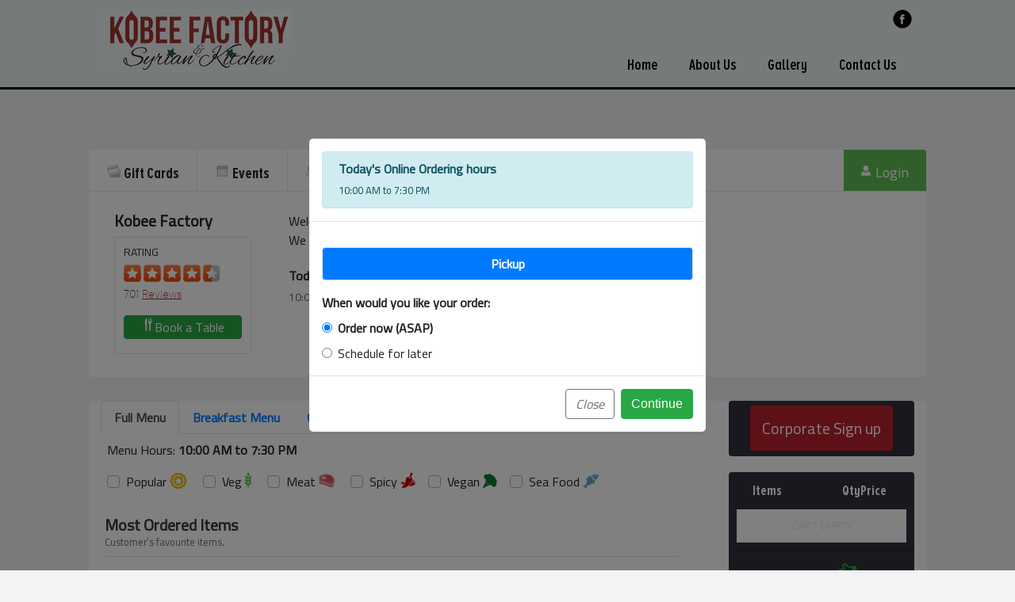

--- FILE ---
content_type: text/html; charset=utf-8
request_url: https://kobeefactory.clorder.com/OrderMenu.aspx
body_size: 631084
content:


<!DOCTYPE html>
<html>
<head><title>
	Clorder Platform | Order Food Online | Food Delivery | Restaurant Takeout
</title><meta http-equiv="Content-Type" content="text/html; charset=utf-8" /><meta name="viewport" content="width=device-width, initial-scale=1.0" />
    <!-- version 1.1.23 9/16/2015 -->
    <meta name="description" content="Clorder Making Success Accessible A cloud based ordering, target marketing system
    designed to make you successful. Clorder is an online ordering solution consisting of a suite of applications specifically built with a vision to help small and medium sized businesses reach new levels of success. 
    A powerful cloud solution for your order processing, target marketing, customer analytics, and social network integration needs, Promotions, etc " /><meta name="keywords" content="food delivery, delivery food, order food online, restaurants that deliver, meals to go, online food ordering, food take out, take out, pick up, to go, restaurant deliver,  Online Order System, 
    Cloud Order System, Restaurants, Free Online Order, See menus,  reviews, Coupons, Promotions, Order Online, clorder.com, los angeles, san fransico, seattle, restaurant delivery service, restaurant delivery,
    food delivery service, dinner delivery, order food online delivery,  " /><meta name="author" content="Sridhar Sambangi" /><meta name="robots" content="index, follow" /><meta name="AUTHOR" content="TrueTalentDemand" /><meta property="og:title" content="Clorder" /><meta property="og:type" content="website" /><meta property="og:url" content="http://www.clorder.com" /><meta property="og:site_name" content="Clorder USA" /><meta name="COPYRIGHT" content="Copyright (c) 2022 Clorder Inc" /><meta http-equiv="X-UA-Compatible" content="IE=edge" /><link rel="shortcut icon" href="/images/Clorderfavicon.ico" type="image/x-icon" />
     <!-- Styles for new design -->
    <link rel="stylesheet" type="text/css" href="/fonts/fonts.css" media="screen" /><link rel="stylesheet" href="https://stackpath.bootstrapcdn.com/bootstrap/4.4.1/css/bootstrap.min.css" integrity="sha384-Vkoo8x4CGsO3+Hhxv8T/Q5PaXtkKtu6ug5TOeNV6gBiFeWPGFN9MuhOf23Q9Ifjh" crossorigin="anonymous" /><link href="https://stackpath.bootstrapcdn.com/font-awesome/4.7.0/css/font-awesome.min.css" rel="Stylesheet" type="text/css" crossorigin="anonymous" /><link rel="stylesheet" type="text/css" href="//code.jquery.com/ui/1.11.4/themes/smoothness/jquery-ui.css" crossorigin="anonymous" /><link rel="stylesheet" type="text/css" href="/Styles/style.css" media="screen" /><link rel="stylesheet" type="text/css" href="/Styles/responsive.css" media="screen" />
    <script type="text/javascript" src="/Scripts/jquery-1.10.2.js"></script>
    <script type="text/javascript" src="/Scripts/jquery.accordion.js"></script>
    <script type="text/javascript" src="/Scripts/stickyfloat.js"></script>
    <script type="text/javascript" src="/Scripts/jquery.easing.1.3.js"></script>
    <script type="text/javascript" src="/Scripts/stickysidebar.jquery.js"></script>
    <script type="text/javascript" src="/Scripts/jquery.sticky-kit.js"></script>
    <script type="text/javascript" src="/Scripts/jquery.fancybox.js?v=2.1.5"></script>
    <script src="https://cdn.jsdelivr.net/npm/popper.js@1.16.0/dist/umd/popper.min.js" integrity="sha384-Q6E9RHvbIyZFJoft+2mJbHaEWldlvI9IOYy5n3zV9zzTtmI3UksdQRVvoxMfooAo" crossorigin="anonymous"></script>
    <script src="https://stackpath.bootstrapcdn.com/bootstrap/4.4.1/js/bootstrap.min.js" integrity="sha384-wfSDF2E50Y2D1uUdj0O3uMBJnjuUD4Ih7YwaYd1iqfktj0Uod8GCExl3Og8ifwB6" crossorigin="anonymous"></script>
    
    <script src="https://cdn.jsdelivr.net/jquery.validation/1.16.0/jquery.validate.min.js" crossorigin="anonymous"></script>
<script src="https://cdn.jsdelivr.net/jquery.validation/1.16.0/additional-methods.min.js" crossorigin="anonymous"></script>
    <script src="//code.jquery.com/ui/1.11.4/jquery-ui.js" crossorigin="anonymous"></script>
    <script src="Scripts/commonfnJS.js" type="text/javascript"></script>
    <script type="text/javascript">
        $(function () {
            $("#nav a.menu").click(function (e) {
                e.preventDefault();
                $("#nav ul").slideToggle(300);
                $("#nav ul").addClass("done");
            });
        });
    </script>
    <script type="text/javascript">
        !function (T, l, y) { var S = T.location, u = "script", k = "instrumentationKey", D = "ingestionendpoint", C = "disableExceptionTracking", E = "ai.device.", I = "toLowerCase", b = "crossOrigin", w = "POST", e = "appInsightsSDK", t = y.name || "appInsights"; (y.name || T[e]) && (T[e] = t); var n = T[t] || function (d) { var g = !1, f = !1, m = { initialize: !0, queue: [], sv: "4", version: 2, config: d }; function v(e, t) { var n = {}, a = "Browser"; return n[E + "id"] = a[I](), n[E + "type"] = a, n["ai.operation.name"] = S && S.pathname || "_unknown_", n["ai.internal.sdkVersion"] = "javascript:snippet_" + (m.sv || m.version), { time: function () { var e = new Date; function t(e) { var t = "" + e; return 1 === t.length && (t = "0" + t), t } return e.getUTCFullYear() + "-" + t(1 + e.getUTCMonth()) + "-" + t(e.getUTCDate()) + "T" + t(e.getUTCHours()) + ":" + t(e.getUTCMinutes()) + ":" + t(e.getUTCSeconds()) + "." + ((e.getUTCMilliseconds() / 1e3).toFixed(3) + "").slice(2, 5) + "Z" }(), iKey: e, name: "Microsoft.ApplicationInsights." + e.replace(/-/g, "") + "." + t, sampleRate: 100, tags: n, data: { baseData: { ver: 2 } } } } var h = d.url || y.src; if (h) { function a(e) { var t, n, a, i, r, o, s, c, p, l, u; g = !0, m.queue = [], f || (f = !0, t = h, s = function () { var e = {}, t = d.connectionString; if (t) for (var n = t.split(";"), a = 0; a < n.length; a++) { var i = n[a].split("="); 2 === i.length && (e[i[0][I]()] = i[1]) } if (!e[D]) { var r = e.endpointsuffix, o = r ? e.location : null; e[D] = "https://" + (o ? o + "." : "") + "dc." + (r || "services.visualstudio.com") } return e }(), c = s[k] || d[k] || "", p = s[D], l = p ? p + "/v2/track" : config.endpointUrl, (u = []).push((n = "SDK LOAD Failure: Failed to load Application Insights SDK script (See stack for details)", a = t, i = l, (o = (r = v(c, "Exception")).data).baseType = "ExceptionData", o.baseData.exceptions = [{ typeName: "SDKLoadFailed", message: n.replace(/\./g, "-"), hasFullStack: !1, stack: n + "\nSnippet failed to load [" + a + "] -- Telemetry is disabled\nHelp Link: https://go.microsoft.com/fwlink/?linkid=2128109\nHost: " + (S && S.pathname || "_unknown_") + "\nEndpoint: " + i, parsedStack: [] }], r)), u.push(function (e, t, n, a) { var i = v(c, "Message"), r = i.data; r.baseType = "MessageData"; var o = r.baseData; return o.message = 'AI (Internal): 99 message:"' + ("SDK LOAD Failure: Failed to load Application Insights SDK script (See stack for details) (" + n + ")").replace(/\"/g, "") + '"', o.properties = { endpoint: a }, i }(0, 0, t, l)), function (e, t) { if (JSON) { var n = T.fetch; if (n && !y.useXhr) n(t, { method: w, body: JSON.stringify(e), mode: "cors" }); else if (XMLHttpRequest) { var a = new XMLHttpRequest; a.open(w, t), a.setRequestHeader("Content-type", "application/json"), a.send(JSON.stringify(e)) } } }(u, l)) } function i(e, t) { f || setTimeout(function () { !t && m.core || a() }, 500) } var e = function () { var n = l.createElement(u); n.src = h; var e = y[b]; return !e && "" !== e || "undefined" == n[b] || (n[b] = e), n.onload = i, n.onerror = a, n.onreadystatechange = function (e, t) { "loaded" !== n.readyState && "complete" !== n.readyState || i(0, t) }, n }(); y.ld < 0 ? l.getElementsByTagName("head")[0].appendChild(e) : setTimeout(function () { l.getElementsByTagName(u)[0].parentNode.appendChild(e) }, y.ld || 0) } try { m.cookie = l.cookie } catch (p) { } function t(e) { for (; e.length;) !function (t) { m[t] = function () { var e = arguments; g || m.queue.push(function () { m[t].apply(m, e) }) } }(e.pop()) } var n = "track", r = "TrackPage", o = "TrackEvent"; t([n + "Event", n + "PageView", n + "Exception", n + "Trace", n + "DependencyData", n + "Metric", n + "PageViewPerformance", "start" + r, "stop" + r, "start" + o, "stop" + o, "addTelemetryInitializer", "setAuthenticatedUserContext", "clearAuthenticatedUserContext", "flush"]), m.SeverityLevel = { Verbose: 0, Information: 1, Warning: 2, Error: 3, Critical: 4 }; var s = (d.extensionConfig || {}).ApplicationInsightsAnalytics || {}; if (!0 !== d[C] && !0 !== s[C]) { method = "onerror", t(["_" + method]); var c = T[method]; T[method] = function (e, t, n, a, i) { var r = c && c(e, t, n, a, i); return !0 !== r && m["_" + method]({ message: e, url: t, lineNumber: n, columnNumber: a, error: i }), r }, d.autoExceptionInstrumented = !0 } return m }(y.cfg); (T[t] = n).queue && 0 === n.queue.length && n.trackPageView({}) }(window, document, {
            src: "https://az416426.vo.msecnd.net/scripts/b/ai.2.min.js", // The SDK URL Source
            name: "ClorderApp", // Global SDK Instance name defaults to "appInsights" when not supplied
            //ld: 0, // Defines the load delay (in ms) before attempting to load the sdk. -1 = block page load and add to head. (default) = 0ms load after timeout,
            //useXhr: 1, // Use XHR instead of fetch to report failures (if available),
            //crossOrigin: "anonymous", // When supplied this will add the provided value as the cross origin attribute on the script tag 
            cfg: { // Application Insights Configuration
                 instrumentationKey: '518ee80b-32fe-4f3e-80ea-3512779ee7d1'
                /* ...Other Configuration Options... */
            }
        });
    </script>
    
    <link rel="stylesheet" href="Styles/newClorder.css" />
    <script type="text/javascript" src="/Scripts/jquery.mask.min.js"></script>
    <script type="text/javascript" src="/Scripts/order_menu.js?ver639045295075387405"></script>
    
    <script src='https://www.google.com/recaptcha/api.js'></script>
    
    <script type="text/javascript" src="Scripts/address_popup.js?ver639045295075387405"></script>

    <script type="text/javascript">   
        var initialCall = 0;
        function showDeliveryCheckPopup() {
            $('[id$="msgDeliveryError"]').hide();
            $('.popup_DeliveryCheck').show();
            ShowAddressPopup();
            //$('.popup_DeliveryCheck').empty();            
            ////hide the popup header       
            //$(".popup_DeliveryCheck").prev().hide();
            //$(".popup_DeliveryCheck").css('border', 'none');
            //$(".popup_DeliveryCheck").css('padding', '0px');
            //$(".popup_DeliveryCheck").css('margin', '0px');

            //$('.popup_DeliveryCheck').hide();
            //$('.popup_DeliveryCheck').load('AddressPopup.aspx', function () {
                

            //    $('.popup_DeliveryCheck').hide();
            //    CloseRightMenu();
            //    $('#msgDeliveryError').hide();
            //    $('.popup_DeliveryCheck').show();
            //    $('#modal_DeliveryCheck').modal('show');
            //});
        }

        $(document).on('click', '[id$="CheckDelivery"]',
            function (e) {
                e.preventDefault();
                $('[id$="msgDeliveryCharge"]').text('');
                $('[id$="msgDeliveryCharge"]').hide();
                var valid = true;
                if (!validateAddressFields()) {
                    valid = false;                    
                }               

                if (($("[id$='ddlOrderDate'] option:selected").val() == '' || !$("[id$='ddlOrderDate'] option:selected").text || $("[id$='ddlOrderDate'] option:selected").text().toUpperCase() == "CLOSED"
                    || $("[id$='ddlOrderTime'] option:selected").val() == '' || !$("[id$='ddlOrderTime'] option:selected").text || $("[id$='ddlOrderTime'] option:selected").text().toUpperCase() == "CLOSED")
                    && $('[id$="rdLater"]').is(':checked') == true) {
                    valid = false;
                    $('[id$="error_ddlOrderDate"]').show();
                }
                else {
                    $('[id$="error_ddlOrderDate"]').hide();
                }

                if ($('[id$="hdtxtDeliveryPossible"]').val() === 'false' && $("[id$='rboDelivery']").is(":checked") == true) {
                    valid = false;
                    $('[id$="msgDeliveryCharge"]').show();
                    $('[id$="msgDeliveryCharge"]').text("Address is out of restaurant delivery area. Please verify your address.");
                }

                if ($('[id$="hdtxtTimeFetched"]').val() !== 'true' && $('[id$="rdLater"]').is(':checked') == true) {
                    valid = false;
                }

                if (!valid) {
                    return;
                }


                $('script').each(function () {
                    var key='AIzaSyAxhg5jeKNPKzRhFMQONAkEWWnWYiAnVDA'
                    var sessionToken = new google.maps.places.AutocompleteSessionToken();
                    var url = 'https://maps.googleapis.com/maps/api/js?libraries=places&callback=initAutocomplete&key=' + key + '&sessiontoken=' + sessionToken;
                    //var url = 'https://maps.googleapis.com/maps/api/js?libraries=places&callback=initAutocomplete&key=' + key ;
                    //if (this.src === 'https://maps.googleapis.com/maps/api/js?key=key&libraries=places&callback=initAutocomplete') {
                    if (this.src === url) {
                        this.parentNode.removeChild(this);
                    }
                });
                var jsonData = {};
                var OrderDate = null;
                var OrderTime = null;
                var isASAPOrder = false;

                if ($('[id$="rdLater"]').is(':checked')) {
                    OrderDate = $("[id$='ddlOrderDate'] option:selected").val();
                    OrderTime = $("[id$='ddlOrderTime'] option:selected").val();
                    isASAPOrder = false;
                    $('[id$="hdnIsASAP"]').val('0');
                }
                else if ($('[id$="rdASAP"]').is(':checked')) {
                    isASAPOrder = true;
                    $('[id$="hdnIsASAP"]').val('1');
                }
                if ($("[id$='rboDelivery']").is(":checked") == true) {
                    jsonData = {
                        Del_Address1: $("[id$='hdnShippingAddress']").val(),
                        Del_Address2: $("[id$='txtFlatno']").val(),
                        Del_City: $("[id$='hdnShippingCity']").val(),
                        Del_StateProvince: $("[id$='hdnShippingState']").val(),
                        Del_Country: $("[id$='hdnShippingCountry']").val(),
                        Del_ZipPostalCode: $("[id$='hdnBoxShippingZip']").val(),
                        ODate: OrderDate,
                        OTime: OrderTime,
                        OrderType: $("[id$='rboDelivery']").is(":checked") ? 2 : 1,
                        isASAPOrder: isASAPOrder,
                        DeliveryDist: $('[id$="hdtxtDistance"]').val() == '' ? 0 : $('[id$="hdtxtDistance"]').val()
                    }
                } else {
                    jsonData = {
                        Del_Address1: '',
                        Del_Address2: '',
                        Del_City: '',
                        Del_StateProvince: '',
                        Del_Country: '',
                        Del_ZipPostalCode: '',
                        ODate: OrderDate,
                        OTime: OrderTime,
                        OrderType: $("[id$='rboDelivery']").is(":checked") ? 2 : 1,
                        isASAPOrder: isASAPOrder,
                        DeliveryDist: 0
                    }
                }

                //if ($("[id$='ddlOrderTime'] option:selected").text() !== 'ASAP') {
                //    $('[id$="hdnIsASAP"]').val('0');
                //}
                //else {
                //    $('[id$="hdnIsASAP"]').val('1');
                //}
                $.ajax("/orders/UpdateShippingDetails", {
                    type: "POST",
                    data: { obj: JSON.stringify(jsonData) },
                    dataType: "json",
                    success: function (data) {

                        if (data.success) {
                            $('[id$="msgDeliveryError"]').hide();
                            HideAddressPopup();
                            $('[id$="SpanOpenAddPopup"]').text('Change');
                            var delType = $("[id$='rboDelivery']").is(":checked") ? 'Delivery' : 'PickUp';
                            var delTime = $('[id$="rdASAP"]').is(':checked') ? 'ASAP' : $("[id$='ddlOrderTime'] option:selected").val().replace(':00', '');
                            var chkASAPval = $('[id$="rdASAP"]').val();

                            var timeDateArr = chkASAPval.split('|');
                           
                            var delDate = $('[id$="rdASAP"]').is(':checked') ? "" : $("[id$='ddlOrderDate'] option:selected").val().replace(':00', '');

                            $('[id$="lblOrderDetails"]').text(delType + ": " + delDate + ' ' + delTime);
                           
                            if ($("[id$='rboDelivery']").is(":checked")) {
                                $('[id$="MainContent_IsPickUp"]').val(false);

                                $('[id$="lblAddressDetails"]').text($("[id$='hdnShippingAddress']").val() + ', ' + $("[id$='hdnShippingCity']").val()
                                    + ', ' + $("[id$='hdnShippingState']").val() + ', ' + $("[id$='hdnShippingCountry']").val());
                                if ($("[id$='txtFlatno']").val() !== '') {
                                    $('[id$="lblAddress2"]').text('APT/ STE/ FLOOR: ' + $("[id$='txtFlatno']").val());
                                }
                                else {
                                    $('[id$="lblAddress2"]').text('');
                                }
                                fetchDeliveryFees($("[id$='hdnShippingAddress']").val(), $("[id$='txtFlatno']").val(), $("[id$='hdnShippingCity']").val()
                                    , $("[id$='hdnShippingState']").val(), $("[id$='hdnShippingCountry']").val(), $('[id$="hdnBoxShippingZip"]').val());
                            }
                            else {
                                $("[id$='IsPickUp']").val(true);
                                $('[id$="lblAddressDetails"]').text('');
                                $('[id$="lblAddress2"]').text('');
                            }
                        }
                        else {
                            if (data.msg && data.msg.indexOf("error") > -1) {
                                $('[id$="msgDeliveryError"]').text(data.msg);
                                $('[id$="msgDeliveryError"]').show();
                            }
                        }
                        deliveryChange();
                    }
                });
            });

            $(document).on("click", ".main-delivery", function (e) {
                e.preventDefault();
                if (!($('[id$="modal_DeliveryCheck"]').data('bs.modal') || {})._isShown) {
                    showDeliveryCheckPopup();
                }
                else {
                    deliveryChange();
                }
            });
            $(document).ready(function () {
            var ItmId= GetParameterValues('itemid');
            var popupState = $('[id$="hdnHidePopup"]').val();

            if((ItmId!= undefined && ItmId!="") && $("#divItm"+ ItmId +" a:first-child").length>0)
            {
                $("#divItm"+ ItmId +" a:first-child").first().click();
            }
            else
            {
                if(popupState != "1")
                    showDeliveryCheckPopup();
                }

            removeQueryString();

            function GetParameterValues(param) {  
                var url = window.location.href.slice(window.location.href.indexOf('?') + 1).split('&');  
                for (var i = 0; i < url.length; i++) {  
                    var urlparam = url[i].split('=');  
                    if (urlparam[0] == param) {  
                        return urlparam[1];  
                    }  
                }  
            }  
            
            function removeQueryString(){  
                if(window.location.href != window.location.hostname + window.location.pathname) {
                    var obj = { Title: document.title, Url: window.location.pathname };      
                    history.pushState(obj, obj.Title, obj.Url);      
                }
            }

            });
    </script>
    <script type="text/javascript">
        var LoadReCaptcha = function () {
            grecaptcha.render('dvCaptcha', {
                'sitekey': '6LeS5k0UAAAAAH_057Mkfrp-_-bbILbGEa6dBMXB',
                'callback': function (response) {
                    $.ajax({
                        type: "POST",
                        url: "ReCaptchaVerify.aspx/VerifyCaptcha",
                        data: "{response: '" + response + "'}",
                        contentType: "application/json; charset=utf-8",
                        dataType: "json",
                        success: function (r) {
                            var captchaResponse = jQuery.parseJSON(r.d);
                            if (captchaResponse.success) {
                                $("[id*=Mail_send]").prop('disabled', false);

                            } else {
                                var error = captchaResponse["error-codes"][0];
                                $("[id*=recaptchaMessage]").html("RECaptcha error. " + error);
                            }
                        }
                    });
                }
            });
        };
    </script>

    <script type="text/javascript">

        $(function () {
            postToGoogleTag_Impressions();
            // ACCORDION PROPERTIES
            $.fn.togglepanels = function () {
                return this.each(function () {
                    $(this).find(".accordion").addClass("accordion-close")
                        .click(function () {
                            $(this).toggleClass("accordion-open").next().slideToggle();
                            return false;
                        })
                        .next().addClass("accordion-open").hide();
                });
            };
            $("#notaccordion").togglepanels();
            $("#notaccordion").find(".accordion").each(function (index) {
                if (index < 3) $(this).click();
            });

            // MENU SELECTION
            $("#orderpg .b_part a.selection").click(function (e) {
                e.preventDefault();
                $("#orderpg .b_part .menu_slide").hide(0);
                $("#orderpg .b_part .menu_slide").css('margin-top', $(this).css('margin-top'))
                $("#orderpg .b_part .menu_slide").show(0);
                $(this).addClass("active");
            });
            $("#orderpg .b_part .menu_slide a.close").click(function (e) {
                e.preventDefault();
                $("#orderpg .b_part .menu_slide").hide(0);
                $("#orderpg .b_part a.selection").removeClass("active");
            });

           

            // VALIDATION    
            $.validator.addMethod("PassPolicy", function(value, element) { 
                return this.optional( element ) || /(?=.{8,})(?=.*[a-z])(?=.*[A-Z])(?=.*[0-9]).*/.test( value );
            }, 'Password must be at least 8 characters, no more than 15 characters, and must include at least one upper case letter, one lower case letter, and one numeric digit');


            $("#OrderMenuForm").validate({
                debug: true,
                onsubmit: false,
                ignore: 'input[type="button"],input[type="submit"]',
                rules: {
                    sms_name: "required",
                    sms_phone: {
                        required: true,
                        phoneSMS: true
                    },
                    ctl00$MainContent$dialog_login_email: {
                    required: true,
                    email: true
                },
                    ctl00$MainContent$dialog_login_password: {
                    required: true,
                    PassPolicy: false
                },
                    EmailId: {
                        required: true,
                        email: true
                    },
                    txtFirstNamenew: {
                        required: true,
                        minlength: 2
                    },
                    txtEmailnew: {
                        required: true,
                        email: true
                    },
                    txtPasswordnew: {
                        required: true,
                        PassPolicy: true
                    }
                },
                messages: {
                    sms_name: "The name is required and cannot be empty",
                    sms_phone: {
                        required: "The phone number is required and cannot be empty",
                        phoneSMS: "Please Enter Valid Phone Number. Only Commas are allowed in case of multiple No.s"
                    },

                    ctl00$MainContent$dialog_login_email: {
                    required: "The email is required and cannot be empty",
                    email: "Please enter a valid email address"
                },
                ctl00$MainContent$dialog_login_password: "The password is required and cannot be empty",
                EmailId: {
                    required: "The email is required and cannot be empty",
                    email: "Please enter a valid email address"
                },
                txtFirstNamenew: {
                    required: "The name is required and cannot be empty",
                    fullname: "Please Enter Valid Name"
                },
                txtEmailnew: {
                    required: "The email is required and cannot be empty",
                    email: "Please enter a valid email address"
                },
                txtPasswordnew: {
                    required: "The password is required and cannot be empty",
                    password: "Password must be at least 8 characters, no more than 15 characters, and must include at least one upper case letter, one lower case letter, and one numeric digit"
                }
            }
            });

            // POP UP DIALOGS PROPERTIES
            $('.popup_sms').dialog({
                width: 'auto',
                height: 'auto',
                autoOpen: false,
                modal: true,
                resizable: false,
                dialogClass: 'clorder-dialog-class'
            });

            $('.popup_login').dialog({
                title: 'Log In',
                width: 'auto',
                height: 'auto',
                autoOpen: false,
                modal: true,
                resizable: false,
                beforeClose: function () {
                    if ($("#dialog_myaccount").is(':hidden'))
                        newUser(false);
                },
                dialogClass: 'clorder-dialog-class'
            });

            $('.popup_forget').dialog({
                title: 'Password Recovery',
                width: 'auto',
                height: 'auto',
                autoOpen: false,
                modal: true,
                resizable: false,
                dialogClass: 'clorder-dialog-class'
            });
          
            // BUTTON CLICK
            $("#sms_send").click(function (event) {
                event.preventDefault();

                var valid = true;
                valid = $('#OrderMenuForm').validate().element('#sms_name') && valid;
            valid = $('#OrderMenuForm').validate().element('#sms_phone') && valid;
            valid = $('#OrderMenuForm').validate().element('#sms_note') && valid;

            if (!valid) {
                return;
            }

            $.ajax({
                type: "POST",
                //url: 'smsController/Sms',
                url: '/Orders/SendSms',
                data: Sys.Serialization.JavaScriptSerializer.serialize({
                    name: $('#sms_name').val(),
                    mobile: $('#sms_phone').val(),
                    message: $('#sms_note').val()
                }),
                contentType: "application/json; charset=utf-8",
                dataType: "json",
                success: function (result) {
                    jQuery.each(result, function (rec) {

                        if (this.value == 1) {
                            $("#MainContent_MesgLbl").text("Text message sent successfully");
                        }
                        else {
                            $("#MainContent_MesgLbl").text(this.value);
                        }
                    });
                }
            });
        });

            $('.click_sms').click(function () {
                $('.popup_sms').dialog('open').parent().appendTo(jQuery($('#OrderMenuForm')));
            $('.popup_sms').dialog("option", "position", { my: changePosition($('.popup_sms')), at: changePosition($('.popup_sms')), of: window });
            $(window).resize(function () {
                $('.popup_sms').dialog("option", "position", { my: changePosition($('.popup_sms')), at: changePosition($('.popup_sms')), of: window });
            });
            CloseRightMenu();
            return false;
        });

            $('.login').click(function () {
                $('.popup_login').dialog('open').parent().appendTo(jQuery($('#OrderMenuForm')));
            $('.popup_login').dialog("option", "position", { my: changePosition($('.popup_login')), at: changePosition($('.popup_login')), of: window });
            $(window).resize(function () {
                $('.popup_login').dialog("option", "position", { my: changePosition($('.popup_login')), at: changePosition($('.popup_login')), of: window });
            });
            CloseRightMenu();
            return false;
        });

            $('.logout').click(function () {
                $('.popup_login').dialog('open').parent().appendTo(jQuery($('#OrderMenuForm')));
            $('.popup_login').dialog("option", "position", { my: changePosition($('.popup_login')), at: changePosition($('.popup_login')), of: window });
            $(window).resize(function () {
                $('.popup_login').dialog("option", "position", { my: changePosition($('.popup_login')), at: changePosition($('.popup_login')), of: window });
            });
            CloseRightMenu();
            return false;
        });

            $('.click_forgot').click(function () {
                $('.popup_login').dialog('close');
                $('#passwordSuccess').hide();
                $('#contentF').show();
                $('#successPwdMsg').html('');
                $('.popup_forget').dialog('open').parent().appendTo(jQuery($('#OrderMenuForm')));
            $('.popup_forget').dialog("option", "position", { my: changePosition($('.popup_forget')), at: changePosition($('.popup_forget')), of: window });
            $(window).resize(function () {
                $('.popup_forget').dialog("option", "position", { my: changePosition($('.popup_forget')), at: changePosition($('.popup_forget')), of: window });
            });
            CloseRightMenu();
            LoadReCaptcha();
            return false;
        });

            $("#MainContent_adeliverycheck").click(function () {             
            CloseRightMenu();
            return false;
        });  

            $("#MainContent_dialog_login_button").click(function (event) {
                event.preventDefault();

                var valid = true;
                valid = $('#OrderMenuForm').validate().element("#MainContent_dialog_login_email") && valid;
            valid = $('#OrderMenuForm').validate().element("#MainContent_dialog_login_password") && valid;

            if (!valid) {
                return;
            }

            $("#dialog_login_error").text("");
            $("#loadingbar").show();

            $.ajax({
                type: "POST",
                url: 'userSvc.asmx/Login',
                contentType: "application/json; charset=utf-8",
                data: {},
                data: '{"email":"' + $('#MainContent_dialog_login_email').val() + '","password":"' + $('#MainContent_dialog_login_password').val() + '"}',

                dataType: "json",
                success: function (msg) {

                    if (msg.d.Item1.FullName == 'Guest') {
                        $("#dialog_login_error").text("We're sorry, User ID and/or password that doesn't match our records. Please try again");
                        $("#dialog_login_result").text("Login");
                    }
                    else {

                        $("#login").dialog("close");
                        initlogincontrols('login');
                        $("#dialog_login_result").text("Welcome " + msg.d.Item1.FullName);
                        if (msg.d.Item5 == 1) {
                            window.location = 'ResetPassword.aspx';
                        }
                    }
                    $("#loadingbar").hide();
                },

                error: function (xhr, msg) {
                    $("#loadingbar").hide();
                    alert(msg + '\n' + xhr.responseText);
                }
            });
        });

            $("#Mail_send").click(function (event) {
                event.preventDefault();

                var valid = true;
                valid = $('#OrderMenuForm').validate().element("#EmailId") && valid;
            //$("#MesgLbl1").text("Invalid Email Address");           

            if (!valid) {
                return;
            }

            var EmailId = $("#EmailId").val();

            $.ajax({
                type: "POST",
                url: 'userSvc.asmx/RegisterUser',
                contentType: "application/json; charset=utf-8",
                data: '{"email":"' + EmailId + '"}',
                dataType: "json",
                success: function (result) {
                    $("#MesgLbl1").text("");

                    if (result.d.Item1 == true) {
                        $('#passwordSuccess').show();
                        $('#contentF').hide();
                        $('#successPwdMsg').html('An email has been sent to ' + EmailId +
                            ' which is the registered address for your account. ' +
                            'It includes information on changing and confirming your new password. Please reset your password.');
                        $('.popup_forget').dialog({ title: 'Password Reset' });
                    }
                    else {
                        $("#MesgLbl1").text(result.d.Item2);
                        Recaptcha.reload();
                    }
                },
                error: function (xhr, msg) { alert(msg + '\n' + xhr.responseText); }
            });


            //var challenge = Recaptcha.get_challenge();
            //var response = Recaptcha.get_response();
            //$("#recaptchaMessage").text("");
            //$.ajax({
            //    type: "POST",
            //    url: 'userSvc.asmx/ValidateRecapatcha',
            //    contentType: "application/json; charset=utf-8",

            //    data: '{"challengeValue":"' + challenge + '","responseValue":"' + response + '"}',

            //    dataType: "json",
            //    success: function (result) {
            //        if (result.d == true) {

            //            $.ajax({
            //                type: "POST",
            //                url: 'userSvc.asmx/RegisterUser',
            //                contentType: "application/json; charset=utf-8",
            //                data: '{"email":"' + EmailId + '"}',
            //                dataType: "json",
            //                success: function (result) {
            //                    $("#MesgLbl1").text("");

            //                    if (result.d.Item1 == true) {
            //                        $('#passwordSuccess').show();
            //                        $('#contentF').hide();
            //                        $('#successPwdMsg').html('An email has been sent to ' + EmailId +
            //                        ' which is the registered address for your account. ' +
            //                        'It includes information on changing and confirming your new password. Please reset your password.');
            //                        $('.popup_forget').dialog({title: 'Password Reset'});
            //                    }
            //                    else {
            //                        $("#MesgLbl1").text(result.d.Item2);
            //                        Recaptcha.reload();
            //                    }
            //                },
            //                error: function (xhr, msg) { alert(msg + '\n' + xhr.responseText); }
            //            });
            //        }
            //        else {
            //            $("#recaptchaMessage").text("Wrong characters entered!!");
            //        }
            //    },

            //    error: function (xhr, msg) { alert(msg + '\n' + xhr.responseText); }
            //});            
        });

            $("#Create").click(function (event) {
                event.preventDefault();
                var isError = false;

                var valid = true;
                valid = $('#OrderMenuForm').validate().element("#txtFirstNamenew") && valid;
            valid = $('#OrderMenuForm').validate().element("#txtEmailnew") && valid;
            valid = $('#OrderMenuForm').validate().element("#txtPasswordnew") && valid;

            if (!valid) {
                return;
            }

            var firstName = document.getElementById("txtFirstNamenew").value;
            var EmailId = document.getElementById("txtEmailnew").value;
            var pwd = document.getElementById("txtPasswordnew").value;

            $.ajax({
                type: "POST",
                url: 'userSvc.asmx/RegisterClorderUser',
                contentType: "application/json; charset=utf-8",
                data: '{"FName":"' + firstName + '","LName":"","email":"' + EmailId + '","Pwd":"' + pwd + '"}',
                dataType: "json",
                success: function (msg) {
                    if (msg.d.Item1 == false) {
                        $("#registerError").html("Register failed: " + msg.d.Item2);
                        $("#registerError").show();
                    }
                    else {
                        window.location.href = "userprofile.aspx?vw=0";
                    }
                },
                error: function (xhr, msg) { alert(msg + '\n' + xhr.responseText); }
            });
        });

            $('#txtFirstNamenew').keypress(function (e) { if (e.keyCode == 13) { $("#Create").trigger("click"); return false; } });
            $('#txtEmailnew').keypress(function (e) { if (e.keyCode == 13) { $("#Create").trigger("click"); return false; } });
            $('#txtPasswordnew').keypress(function (e) { if (e.keyCode == 13) { $("#Create").trigger("click"); return false; } });

            $('#MainContent_dialog_login_email').keypress(function (e) { if (e.keyCode == 13) { $("#MainContent_dialog_login_button").trigger("click"); return false; } });
        $('#MainContent_dialog_login_password').keypress(function (e) { if (e.keyCode == 13) { $("#MainContent_dialog_login_button").trigger("click"); return false; } });

            // TYPE OF FOOD
            $('.type_nav').click(function (e) {

                var arrElmnts = ["PopularItem", "VegItem", "Spicy", "VerySpicy", "Meats", "SeaFood", "ChefRecommends", "Vegan", "Gluten"];
                var myItems = ["Popular Item", "Vegeterian", "Spicy", "Very Spicy", "Meat", "Sea Food", "Vegan", "Gluten"];

                var lstelmnt = '';
                //If not checkboxes are in checked status
                var CbNChk = true;
                for (var i = 0; i < arrElmnts.length; i++) {
                    var iElmt = document.getElementById(arrElmnts[i]);
                    if (iElmt !== null) {
                        if (iElmt.checked) {
                            CbNChk = false;
                            lstelmnt += iElmt.name + ',';
                        }
                    }
                }
                if (CbNChk) {
                    $('[id^=divItm]').each(function () {
                        $(this).show();
                    });
                }
                //Code ends here
                lstelmnt = lstelmnt.trim().slice(0, lstelmnt.trim().lastIndexOf("_"));;
                lstelmnt = lstelmnt.split(',');

                $('[id^=divItm]').each(function () {
                    $(this).hide();
                });

                for (var i = 0; i < lstelmnt.length; i++)
                    $('[id^=divItm]').each(function () {
                        if (this.title.indexOf(lstelmnt[i]) != -1)
                            $(this).show();
                    });

                $('.category').hide().each(function () {
                    var $this = $(this);
                    $(this).find('[id^="heading"]').hide();
                    //$('#heading' + $this.index()).hide();
                    $('> .collapse [id^=divItm]', this).each(function () {
                        if ($(this).css('display') !== 'none') {
                            $this.show();
                            $this.find('[id^="heading"]').show();
                        }
                    });
                });
            });

            // CHANGE STYLE OF CART PLACE ORDER BUTTON
        
        });

        $(function () {

            //showRecaptcha('recaptcha_div');

            var loginuser = null;
            if ('RestaurantBusiness.UserSession' != null && '' != null && '' != "") {
                loginuser = '';
            }

            if (loginuser) {
                initlogincontrols('login');
                $("#dialog_login_result").text("Welcome " + loginuser);
            }
            else
                initlogincontrols('logout');

            WebFontConfig = { google: { families: ['PT+Sans::latin'] } };
            (function () {
                var wf = document.createElement('script');
                wf.src = ('https:' == document.location.protocol ? 'https' : 'http') + '://ajax.googleapis.com/ajax/libs/webfont/1/webfont.js';
                wf.type = 'text/javascript';
                wf.async = 'true';
                var s = document.getElementsByTagName('script')[0];
                s.parentNode.insertBefore(wf, s);
            });
        });

        function newUser(create) {
            ClearLoginFields();
            if (create == true) {
                $('#email_password').hide();
                $('#signIn').show();
                $('.popup_login').dialog({
                    title: 'Create Account',
                    width: 'auto',
                    height: 'auto',
                    autoOpen: false,
                    modal: true,
                    resizable: false,
                    dialogClass: 'clorder-dialog-class'
                });
            }
            else {
                $('#email_password').show();
                $('#signIn').hide();
                $('.popup_login').dialog({
                    title: 'Log In',
                    width: 'auto',
                    height: 'auto',
                    autoOpen: false,
                    modal: true,
                    resizable: false,
                    dialogClass: 'clorder-dialog-class'
                });
            }

            return false;
        }

        function initlogincontrols(state) {

            if (state == 'login') {
                $("#dialog_myaccount").show();
                $("#dialog_login_button").hide();
                $("#MainContent_dialog_login_email").val('');
                $("#MainContent_dialog_login_password").val('');
                $("#popup_newuser").hide();
                $("#email_password").hide();
                $("#Tweet").hide();
                $("#fb-auth").hide();
                $('.login').hide();
                $('.logout').show();
            }
            else {
                $("#dialog_login_button").show();
                $("#dialog_myaccount").hide();
                $("#email_password").show();
                $("#popup_newuser").show();
                $("#Tweet").show();
                $("#fb-auth").show();
                $('.login').show();
                $('.logout').hide();
            }

            $('.popup_login').dialog("option", "position", { my: changePosition($('.popup_login')), at: changePosition($('.popup_login')), of: window });
        }

        function changePosition(dialog) {
            return dialog.height() < $(window).height() ? "center" : "top";
        }

    </script>


    <script type="text/javascript">

        function deliveryChange() {

            var vv = $("#MainContent_IsPickUp").val();
            if (vv == 'false') {
                $.ajax("/orders/CheckMinimumDelivery", {
                    type: "POST",
                    data: {},
                    dataType: "json",
                    success: function (data) {
                        if (data.success) {
                            if (data.disableOrderButton) {
                                widgetCartControlsHandler();
                            }
                        }
                    }
                });
            }
            else {
                //if ($('#widgetcart').html().length > 180 && $('[id$="lblOrderDetails"]').text() != '') {
                //    $('.place_order').removeClass('btn_color_2_disabled').addClass('btn_color_2');
                //    $('.place_order').prop('disabled', '');
                //}
                widgetCartControlsHandler();
            }


        }
    </script>

    <script type="text/javascript">
        function OpenGoogleLoginPopup() {


            var url = "https://accounts.google.com/o/oauth2/auth?";
            url += "scope=https://www.googleapis.com/auth/userinfo.profile https://www.googleapis.com/auth/userinfo.email&";
            // url += "state=%2Fprofile&"
            url += "state=kobeefactory&"
            url += "redirect_uri=https://demo6.clorder.com/GoogleApiSync.aspx&"
            url += "response_type=token&"
            url += "client_id=446687769832-mnfjvvld2rlv2esk3bjke98f51v0ji7b.apps.googleusercontent.com";
            //session["currentUrl"] = window.URL;
            window.location = url;
        }
    </script>

    <!-- Wrapping the Recaptcha create method in a javascript function -->
    <script type="text/javascript">
        function showRecaptcha(element) {
            Recaptcha.create("6Ley7uUSAAAAAHLmQ4FOkzXWCU0C_qqUUICCYOVy", element, {
                theme: "red",
                callback: Recaptcha.focus_response_field
            });
        }
        /*
        $(document).ready(function () {
            $('#side_cus').affix({
                offset: {
                    top: 200,
                    bottom: 120
                }
            });
        });
        */
    </script>
    <script>
        function postToGoogleTag_Impressions() {
            if ((typeof (ga) !== 'function') || (typeof gtag === "undefined") ) {
                return false;
            }
            var impressionsArray = [];
            var hostname = window.location.host;
            var restaurant_name = hostname.substring(0, hostname.indexOf('.'));

            $('.clsCategory').each(function () {

                currentCat = $('.clsCatTitle', $(this)).text().trim();
                var count = 0;
                
                 $(this).find('[id^=divItm]').each(function (index) {
                    count++;
                    var arrayItem = {
                        'name': 'Triblend Android T-Shirt',       // Name or ID is required.
                        'id': '12345',
                        'price': '15.25',
                        'brand': 'Google',
                        'category': 'Apparel',
                        'variant': 'Gray',
                        'list_name': 'Search Results',
                        'position': 1
                    };
                   arrayItem.name = $(this).find('[id*="lblTitle"]').text().trim();
                    arrayItem.id = $(this).find('[id*="hdtxtItemId"]').val().trim();
                    arrayItem.price = $(this).find('[id*="lblPrice"]').text().trim().replace('$', '');
                    arrayItem.brand = restaurant_name;
                    arrayItem.category = currentCat;
                    arrayItem.variant = 'Food';
                    arrayItem.list_name = 'OrderMenu Items List'
                    arrayItem.position = 1;
                    impressionsArray.push(arrayItem);

                    if (index % 4 == 0 & impressionsArray.length > 0) {//max 4 items to be pushed at once                 

                        gtag('event', 'view_item_list', {
                            "items": impressionsArray
                        });
                        impressionsArray = [];
                    }
                });
            })

            // Measures product impressions 
            window.dataLayer = window.dataLayer || [];
            gtag('event', 'view_item_list', {
                "items": impressionsArray
            });

        }

    </script>
     <script type="text/javascript">
        $(window).bind("load", function () {
            //debugger;
            mySessionStorage = window.sessionStorage || sessionStorage
            if (mySessionStorage.length > 0 && mySessionStorage.getItem("lclwidgetCartItems") != null) {
                widgetCartItems = JSON.parse(sessionStorage.getItem("lclwidgetCartItems"));
                renderAllOnLoadOrRefresh('ordermenu');
            }else
            {
                $.ajax("/orders/clearservercartsession", {
                    type: "POST",
                    data: { clearsession: true },
                    dataType: "json",
                    success: function (data) {
                        if (data.success) {
                            //alert('server session cleared !');
                        }
                    }
                });
            }
    
        });
    </script>
<script type="text/javascript">!function(e,t,a,n,g){e[n]=e[n]||[],e[n].push({'gtm.start':(new Date).getTime(),event:'gtm.js'});var m=t.getElementsByTagName(a)[0],r=t.createElement(a);r.async=!0,r.src='https://www.googletagmanager.com/gtm.js?id=GTM-K852K69',m.parentNode.insertBefore(r,m)}(window,document,'script','dataLayer','GTM-K852K69');</script></head>
<body id="PageBody">
    <noscript><iframe src="https://www.googletagmanager.com/ns.html?id=GTM-K852K69"
height="0" width="0" style="display:none;visibility:hidden"></iframe></noscript>
    <div id="header_mainContainer">
<style>

.social-header {

	padding-left:5px;

}

.headerbgcolor {

	background-color:#edf2f5;

}

#nav ul li a {

	display:block;

	padding:0 20px;

	line-height:32px;

	height:32px;

	border-radius:4px;

	color:#000;

	font-size:20px;

	font-family: ProximaNovaAltExtraCondensedSemibold;

	text-decoration:none;

}

#nav a.menu span {

	display:block;

	background:#000;

	height:4px;

	margin:5px 0 0 0;

}

#nav ul li a:hover {

	background:#9e3026;

	color:#fff;

}

</style>

<div id="header" class="headerbgcolor">

  <div class="container header">

    <div class="logo"><a href="https://kobeefactoryla.com"><img src="https://s3.amazonaws.com/Clorder/Client/food%20pics/kobee-factory_logo.png" alt="Restaurant logo"></a></div>

    <div class="social-header" align="right"> 

    <a href="https://www.facebook.com/Kobee-Factory-298517123676027/"><img src="https://s3.amazonaws.com/Clorder/Client/socialmedia/bw-facebook.png" /></a> 

    </div>

    <div id="nav"> <a href="#" class="menu"> <span></span> <span></span> <span></span> </a>

      <ul style="background-color:#edf2f5; color:#000;">

        <li><a href="https://kobeefactoryla.com">Home</a></li>

        <li><a href="https://kobeefactoryla.com/#about">About Us</a></li>

        <li><a href="https://kobeefactoryla.com/#our-gallery">Gallery</a></li>

        <li><a href="https://kobeefactoryla.com/#contact-page">Contact Us</a></li>

      </ul>

    </div>

  </div>

</div>
</div>
    
    <form name="OrderMenuForm" method="post" action="./OrderMenu.aspx" id="OrderMenuForm">
<div>
<input type="hidden" name="__EVENTTARGET" id="__EVENTTARGET" value="" />
<input type="hidden" name="__EVENTARGUMENT" id="__EVENTARGUMENT" value="" />
<input type="hidden" name="__VIEWSTATE" id="__VIEWSTATE" value="/[base64]/v0ZmgQXji3l8P5LNHysQjyf7/6/73P2G" />
</div>

<script type="text/javascript">
//<![CDATA[
var theForm = document.forms['OrderMenuForm'];
if (!theForm) {
    theForm = document.OrderMenuForm;
}
function __doPostBack(eventTarget, eventArgument) {
    if (!theForm.onsubmit || (theForm.onsubmit() != false)) {
        theForm.__EVENTTARGET.value = eventTarget;
        theForm.__EVENTARGUMENT.value = eventArgument;
        theForm.submit();
    }
}
//]]>
</script>


<script src="https://ajax.aspnetcdn.com/ajax/4.6/1/WebForms.js" type="text/javascript"></script>
<script type="text/javascript">
//<![CDATA[
window.WebForm_PostBackOptions||document.write('<script type="text/javascript" src="/WebResource.axd?d=no8AEUzqwcdT9ylu6U2zkvpA46xrS63IaZNCmyoMFuPzB1OtN-aK-a498fbut9RI40evnoS-CDt6N5LzdQSeNYz1ufnpXZpj0egN6sQHya41&amp;t=638901771720898773"><\/script>');//]]>
</script>



<script src="/ScriptResource.axd?d=er_MlNh6ZBtb4VRjGBobPGBqXUy8TAa_dV2SoaT525AgIskOCGMCMZf3LfqYZUm3Egjd2qSxGFKRC9rJU9wH-gX1na3lHnl3I2UDc49uKo3Q1sfHqa6wjPLTbcMAYWTCRCcoGi0QKlXq_98nozN_ug2&amp;t=f2cd5c5" type="text/javascript"></script>
<script type="text/javascript">
//<![CDATA[
(window.Sys && Sys._Application && Sys.Observer)||document.write('<script type="text/javascript" src="/ScriptResource.axd?d=er_MlNh6ZBtb4VRjGBobPGBqXUy8TAa_dV2SoaT525AgIskOCGMCMZf3LfqYZUm3Egjd2qSxGFKRC9rJU9wH-gX1na3lHnl3I2UDc49uKo3Q1sfHqa6wjPLTbcMAYWTCRCcoGi0QKlXq_98nozN_ug2&t=f2cd5c5"><\/script>');//]]>
</script>

<script type="text/javascript">
//<![CDATA[
if (typeof(Sys) === 'undefined') throw new Error('ASP.NET Ajax client-side framework failed to load.');
//]]>
</script>

<script src="/ScriptResource.axd?d=Dck_-3p-r--LHwgfg-jcMQYOoFraM4EtIVcLwvGT3xbjkk1cnEvFTDXdx53Qe3s9g8uanXgs_DagF5XDJ8DGQfFZhNNmb_OzkibU4VJDFOuONcVowxniL7UPAkDlUTp5CW8F4SCYr2P_Jk42Cc5eEg2&amp;t=f2cd5c5" type="text/javascript"></script>
<script type="text/javascript">
//<![CDATA[
(window.Sys && Sys.WebForms)||document.write('<script type="text/javascript" src="/ScriptResource.axd?d=Dck_-3p-r--LHwgfg-jcMQYOoFraM4EtIVcLwvGT3xbjkk1cnEvFTDXdx53Qe3s9g8uanXgs_DagF5XDJ8DGQfFZhNNmb_OzkibU4VJDFOuONcVowxniL7UPAkDlUTp5CW8F4SCYr2P_Jk42Cc5eEg2&t=f2cd5c5"><\/script>');//]]>
</script>

<div>

	<input type="hidden" name="__VIEWSTATEGENERATOR" id="__VIEWSTATEGENERATOR" value="77A1FFD8" />
</div>
        <div id="content">

            <input type="hidden" name="ctl00$MainContent$IsPickUp" id="MainContent_IsPickUp" />
            <input type="hidden" name="ctl00$MainContent$hdnHidePopup" id="MainContent_hdnHidePopup" />

            <input type="hidden" name="ctl00$MainContent$hdtxtDeliveryPossible" id="MainContent_hdtxtDeliveryPossible" />
            <input type="hidden" name="ctl00$MainContent$hdtxtTimeFetched" id="MainContent_hdtxtTimeFetched" />



            <div id="containerdiv" class="container-fluid p-sm-5">
                <div id="orderpg">
                    <div class="t_part row_main">
                        <div class="navbox row_main">
                            <ul>
                                <li><a href="Giftcard.aspx"><span></span>Gift Cards</a></li>
                                <li><a href="Events.aspx"><span></span>Events</a></li>
                                <li><a href="PromotionCouponInfo.aspx"><span></span>Coupons</a></li>
                                <li><a href="OrderInfo.aspx"><span></span>Info</a></li>
                            </ul>
                            <a href="javascript:void(0);" class="login"><span>
                                <img src="https://clorderclient.s3.us-west-2.amazonaws.com/ClorderUI/images/user_icon.png" alt=""></span>Login</a>
                            <a href="javascript:void(0);" class="logout"><span>
                                <img src="https://clorderclient.s3.us-west-2.amazonaws.com/ClorderUI/images/user_icon.png" alt=""></span>Logout</a>
                        </div>
                        <div class="detbox row_main">
                            <div class="secbox">
                                <h5 id="MainContent_lblClientName" class="font-weight-bold text-wrap" style="width: 201px;">Kobee Factory</h5>
                                <div class="secbox_1">

                                    <div class="ratbox">
                                        <div class="one">RATING</div>
                                        <div id="MainContent_rating" class="stars" tooltip="Rating based on preferred provider in the review list"><span></span><span></span><span></span><span></span><span class='half'></span></div>
                                        <div class="review">
                                            <span id="MainContent_lblReviewCount" class="clblReviewCount">701</span>
                                            <a href="http://www.yelp.com/biz/kobee-factory-van-nuys-2" id="MainContent_lnkReviews" target="_blank">Reviews</a>
                                            
                                        </div>
                                        <div id="MainContent_pnlReservation" class="reservation">
                                            <a href="Reservation.aspx" class="btn btn-success mt-3">
                                                <img src="https://clorderclient.s3.us-west-2.amazonaws.com/ClorderUI/images/256P.png" />Book a Table</a>
                                        </div>
                                    </div>


                                </div>
                            </div>

                            <div class="lastbox">
                                <span id="MainContent_lblMenuMsg">Welcome to kobee factory Secured Online Order System. <br/> We respect your privacy and comply with industry standards in protecting it. <br/></span>
                                <br />
                                <div id="MainContent_alertMsg"><h6 class='font-weight-bold'>Today's Online Ordering hours</h6><div class='timebox'> 10:00 AM to 7:30 PM<br/></div></div>
                            </div>
                        </div>
                    </div>
                    <div class="b_part row_main">



                        <div class="container-fluid ">
                            <div class="row">
                                <div class="col-12  col-sm-9 ">


                                    <nav>
                                        <div class="nav nav-tabs" id="nav-tab" role="tablist">
                                            
                                                    <a class='font-weight-bold nav-item nav-link active' id='nav-Full_Menu-tab'
                                                        href='OrderMenu.aspx?m=1'
                                                        aria-selected='true'>Full Menu</a>
                                                
                                                    <a class='font-weight-bold nav-item nav-link ' id='nav-Breakfast_Menu-tab'
                                                        href='OrderMenu.aspx?m=16'
                                                        aria-selected='false'>Breakfast Menu</a>
                                                
                                                    <a class='font-weight-bold nav-item nav-link ' id='nav-Catering_Menu-tab'
                                                        href='OrderMenu.aspx?m=2'
                                                        aria-selected='false'>Catering Menu</a>
                                                
                                        </div>
                                    </nav>
                                    <div class="tab-content" id="nav-tabContent">

                                        <div class="p-2">
                                            <div>
                                                <p>
                                                    Menu Hours: <strong>
                                                        <span id="MainContent_menuMessage">10:00 AM to 7:30 PM<br/></span>
                                                    </strong>
                                                    
                                                </p>
                                            </div>
                                            <div >
                                                <div id="MainContent_divPopular" class="form-check form-check-inline">
                                                    <div class="custom-control custom-checkbox">
                                                        <input type="checkbox" class="custom-control-input type_nav" name="PopularItem" id="PopularItem">
                                                        <label class="custom-control-label" for="PopularItem">
                                                            Popular 
                                                            <img class="pr-1" id="imgPopular" src="https://clorderclient.s3.us-west-2.amazonaws.com/ClorderUI/images/m_icon_1.png">
                                                        </label>
                                                    </div>
                                                </div>
                                                <div id="MainContent_divVeg" class="form-check form-check-inline">
                                                    <div class="custom-control custom-checkbox">
                                                        <input type="checkbox" class="custom-control-input type_nav" name="VegItem" id="VegItem">
                                                        <label class="custom-control-label" for="VegItem">
                                                            Veg 
                                                            <img class="pr-1" id="imgVeg" src="https://clorderclient.s3.us-west-2.amazonaws.com/ClorderUI/images/m_icon_2.png">
                                                        </label>
                                                    </div>
                                                </div>
                                                <div id="MainContent_divMeat" class="form-check form-check-inline">
                                                    <div class="custom-control custom-checkbox">
                                                        <input type="checkbox" class="custom-control-input type_nav" name="Meat" id="Meats">
                                                        <label class="custom-control-label" for="Meats">
                                                            Meat 
                                                            <img class="pr-1" id="imgMeat" src="https://clorderclient.s3.us-west-2.amazonaws.com/ClorderUI/images/m_icon_3.png">
                                                        </label>
                                                    </div>
                                                </div>
                                                <div id="MainContent_divSpicy" class="form-check form-check-inline">
                                                    <div class="custom-control custom-checkbox">
                                                        <input type="checkbox" class="custom-control-input type_nav" name="Spicy" id="Spicy">
                                                        <label class="custom-control-label" for="Spicy">
                                                            Spicy 
                                                            <img src="https://clorderclient.s3.us-west-2.amazonaws.com/ClorderUI/images/m_icon_4.png" alt="Spicy">
                                                        </label>
                                                    </div>
                                                </div>
                                                <div id="MainContent_divVegan" class="form-check form-check-inline">
                                                    <div class="custom-control custom-checkbox">
                                                        <input type="checkbox" class="custom-control-input type_nav" name="Vegan" id="Vegan">
                                                        <label class="custom-control-label" for="Vegan">
                                                            Vegan 
                                                                <img src="https://clorderclient.s3.us-west-2.amazonaws.com/ClorderUI/images/m_icon_5.png" alt="Vegan">
                                                        </label>
                                                    </div>
                                                </div>
                                                <div id="MainContent_divSeafood" class="form-check form-check-inline">
                                                    <div class="custom-control custom-checkbox">
                                                        <input type="checkbox" class="custom-control-input type_nav" name="SeaFood" id="SeaFood">
                                                        <label class="custom-control-label" for="SeaFood">
                                                            Sea Food 
                                                                    <img src="https://clorderclient.s3.us-west-2.amazonaws.com/ClorderUI/images/m_icon_6.png" alt="SeaFood">
                                                        </label>
                                                    </div>
                                                </div>
                                                
                                                
                                            </div>


                                        </div>
                                        <div class="tab-pane fade show active" id="nav-home-tab" role="tabpanel" aria-labelledby="nav-home-tab">

                                            
                                            <div class="accordion border-0" id="accordionExample">
                                                
                                                        <div class="border-0 card category clsCategory">
                                                            <div class="bg-white border-0 card-header pb-0 pl-1 pt-0" id="heading24059">
                                                                <div class="mb-0 " id="titleopener24059">
                                                                    <button class="btn btn-block btn-link font-weight-bold ml-0 pl-0 text-dark text-decoration-none" type="button" data-toggle="collapse"
                                                                        data-target="#collapse24059" aria-expanded="true" aria-controls="collapse24059">
                                                                        <div class="border-bottom pb-1 pt-3 text-left">
                                                                            <h5 class="mb-0 font-weight-bold clsCatTitle">Most Ordered Items</h5>
                                                                            <p class="mb-1 small text-muted">
                                                                                Customer’s favourite items.
                                                                            </p>
                                                                        </div>
                                                                    </button>
                                                                </div>
                                                            </div>
                                                            <div id="collapse24059" class="collapse show" aria-labelledby="heading24059" data-parent="#accordionExample">
                                                                <div class="card-body pb-0 pl-0 pr-0">

                                                                    <div class="row row-cols-1 row-cols-md-2">
                                                                        
                                                                                <div class='col mb-2 ' style="height: 112px;" id='divItm116573' title='PopularItem'>
                                                                                    <a href="javascript:void(0);" onclick="if(true){ ShowPopupItemMenu('116573', '',0,0,0, 0,'1','19.9900');}">
                                                                                        <div class="card mb-3 text-dark h-100">
                                                                                            <div class="row no-gutters align-items-center h-100">
                                                                                                <div class="col-8 col-sm-9 h-100">
                                                                                                    <div class="card h-100 border-0">
                                                                                                        <div class="card-body pb-0 pt-0 h-100">
                                                                                                            
                                                                                                            <div class="pb-0 pl-0 pt-2 text-truncate font-weight-bold">
                                                                                                                <span id="MainContent_dlCategoryList_dlItemList_0_lblTitle_0" title="Kobee Barbecue (3 Pcs)">Kobee Barbecue (3 Pcs)</span>
                                                                                                            </div>
                                                                                                            <p class="card-text text-muted small restrictTxt2Line">Cracked wheat, ground beef, onion, and pinenuts
Served with salad and hummus.</p>

                                                                                                            
                                                                                                            <input name="ctl00$MainContent$dlCategoryList$ctl00$dlItemList$ctl00$hdtxtItemId" type="hidden" id="MainContent_dlCategoryList_dlItemList_0_hdtxtItemId_0" value="116573" />

                                                                                                        </div>
                                                                                                        <div class="bg-white border-0 card-footer d-flex pb-0 ">
                                                                                                            <p class="float-left  mr-2 mb-1 small font-weight-bold">
                                                                                                                $<span id="MainContent_dlCategoryList_dlItemList_0_lblPrice_0">19.99</span>
                                                                                                                <span class='text-danger hide'>(Sold out)</span>
                                                                                                            </p>
                                                                                                            <ul class="list-group">
                                                                                                                <li class="align-items-center border-0 d-flex justify-content-between list-group-item p-0">

                                                                                                                    <img id="MainContent_dlCategoryList_dlItemList_0_imgPopular_0" src="https://clorderclient.s3.us-west-2.amazonaws.com/ClorderUI/images/m_icon_1.png" style="border-width:0px;" />
                                                                                                                    
                                                                                                                    
                                                                                                                    
                                                                                                                    
                                                                                                                    
                                                                                                                    
                                                                                                                    
                                                                                                                    

                                                                                                                </li>
                                                                                                            </ul>

                                                                                                        </div>
                                                                                                    </div>
                                                                                                </div>
                                                                                                <div class="col-4 col-sm-3 h-100 ">
                                                                                                    <span class="valign-helper"></span>
                                                                                                     
                                                                                                    <img src="https://clorderclient.s3.us-west-2.amazonaws.com/MenuUrl/Kobee%20Factory-Kobee%20BBQ.jpg" id="MainContent_dlCategoryList_dlItemList_0_imgItemImage_0" class="card-img MaxHeight-Img" />
                                                                                                </div>
                                                                                            </div>
                                                                                        </div>
                                                                                    </a>
                                                                                </div>
                                                                            
                                                                                <div class='col mb-2 ' style="height: 112px;" id='divItm116574' title='PopularItem'>
                                                                                    <a href="javascript:void(0);" onclick="if(true){ ShowPopupItemMenu('116574', '',0,1,0, 0,'1','19.9900');}">
                                                                                        <div class="card mb-3 text-dark h-100">
                                                                                            <div class="row no-gutters align-items-center h-100">
                                                                                                <div class="col-8 col-sm-9 h-100">
                                                                                                    <div class="card h-100 border-0">
                                                                                                        <div class="card-body pb-0 pt-0 h-100">
                                                                                                            
                                                                                                            <div class="pb-0 pl-0 pt-2 text-truncate font-weight-bold">
                                                                                                                <span id="MainContent_dlCategoryList_dlItemList_0_lblTitle_1" title="Kobee Fried (4 Pcs)">Kobee Fried (4 Pcs)</span>
                                                                                                            </div>
                                                                                                            <p class="card-text text-muted small restrictTxt2Line">Cracked wheat, ground beef, onion, and pinenuts
Served with salad and hummus.
</p>

                                                                                                            
                                                                                                            <input name="ctl00$MainContent$dlCategoryList$ctl00$dlItemList$ctl01$hdtxtItemId" type="hidden" id="MainContent_dlCategoryList_dlItemList_0_hdtxtItemId_1" value="116574" />

                                                                                                        </div>
                                                                                                        <div class="bg-white border-0 card-footer d-flex pb-0 ">
                                                                                                            <p class="float-left  mr-2 mb-1 small font-weight-bold">
                                                                                                                $<span id="MainContent_dlCategoryList_dlItemList_0_lblPrice_1">19.99</span>
                                                                                                                <span class='text-danger hide'>(Sold out)</span>
                                                                                                            </p>
                                                                                                            <ul class="list-group">
                                                                                                                <li class="align-items-center border-0 d-flex justify-content-between list-group-item p-0">

                                                                                                                    <img id="MainContent_dlCategoryList_dlItemList_0_imgPopular_1" src="https://clorderclient.s3.us-west-2.amazonaws.com/ClorderUI/images/m_icon_1.png" style="border-width:0px;" />
                                                                                                                    
                                                                                                                    
                                                                                                                    
                                                                                                                    
                                                                                                                    
                                                                                                                    
                                                                                                                    
                                                                                                                    

                                                                                                                </li>
                                                                                                            </ul>

                                                                                                        </div>
                                                                                                    </div>
                                                                                                </div>
                                                                                                <div class="col-4 col-sm-3 h-100 ">
                                                                                                    <span class="valign-helper"></span>
                                                                                                     
                                                                                                    <img src="https://clorderclient.s3.us-west-2.amazonaws.com/MenuUrl/Kobee%20Factory-Kobee%20Fried.jpg" id="MainContent_dlCategoryList_dlItemList_0_imgItemImage_1" class="card-img MaxHeight-Img" />
                                                                                                </div>
                                                                                            </div>
                                                                                        </div>
                                                                                    </a>
                                                                                </div>
                                                                            
                                                                                <div class='col mb-2 ' style="height: 112px;" id='divItm116577' title='PopularItem,Meats'>
                                                                                    <a href="javascript:void(0);" onclick="if(true){ ShowPopupItemMenu('116577', '',0,2,0, 0,'1','18.9900');}">
                                                                                        <div class="card mb-3 text-dark h-100">
                                                                                            <div class="row no-gutters align-items-center h-100">
                                                                                                <div class="col-8 col-sm-9 h-100">
                                                                                                    <div class="card h-100 border-0">
                                                                                                        <div class="card-body pb-0 pt-0 h-100">
                                                                                                            
                                                                                                            <div class="pb-0 pl-0 pt-2 text-truncate font-weight-bold">
                                                                                                                <span id="MainContent_dlCategoryList_dlItemList_0_lblTitle_2" title="Beef Kabob">Beef Kabob</span>
                                                                                                            </div>
                                                                                                            <p class="card-text text-muted small restrictTxt2Line">Served with rice, hummus, salad.</p>

                                                                                                            
                                                                                                            <input name="ctl00$MainContent$dlCategoryList$ctl00$dlItemList$ctl02$hdtxtItemId" type="hidden" id="MainContent_dlCategoryList_dlItemList_0_hdtxtItemId_2" value="116577" />

                                                                                                        </div>
                                                                                                        <div class="bg-white border-0 card-footer d-flex pb-0 ">
                                                                                                            <p class="float-left  mr-2 mb-1 small font-weight-bold">
                                                                                                                $<span id="MainContent_dlCategoryList_dlItemList_0_lblPrice_2">18.99</span>
                                                                                                                <span class='text-danger hide'>(Sold out)</span>
                                                                                                            </p>
                                                                                                            <ul class="list-group">
                                                                                                                <li class="align-items-center border-0 d-flex justify-content-between list-group-item p-0">

                                                                                                                    <img id="MainContent_dlCategoryList_dlItemList_0_imgPopular_2" src="https://clorderclient.s3.us-west-2.amazonaws.com/ClorderUI/images/m_icon_1.png" style="border-width:0px;" />
                                                                                                                    
                                                                                                                    
                                                                                                                    
                                                                                                                    <img id="MainContent_dlCategoryList_dlItemList_0_ImgMeat_2" class="pr-1" src="https://clorderclient.s3.us-west-2.amazonaws.com/ClorderUI/images/m_icon_3.png" style="border-width:0px;" />
                                                                                                                    
                                                                                                                    
                                                                                                                    
                                                                                                                    

                                                                                                                </li>
                                                                                                            </ul>

                                                                                                        </div>
                                                                                                    </div>
                                                                                                </div>
                                                                                                <div class="col-4 col-sm-3 h-100 ">
                                                                                                    <span class="valign-helper"></span>
                                                                                                     
                                                                                                    <img src="https://clorderclient.s3.us-west-2.amazonaws.com/MenuUrl/Kobee%20Factory-Beef%20Kabob.jpg" id="MainContent_dlCategoryList_dlItemList_0_imgItemImage_2" class="card-img MaxHeight-Img" />
                                                                                                </div>
                                                                                            </div>
                                                                                        </div>
                                                                                    </a>
                                                                                </div>
                                                                            
                                                                                <div class='col mb-2 ' style="height: 112px;" id='divItm116578' title='PopularItem,Meats'>
                                                                                    <a href="javascript:void(0);" onclick="if(true){ ShowPopupItemMenu('116578', '',0,3,0, 0,'1','17.9900');}">
                                                                                        <div class="card mb-3 text-dark h-100">
                                                                                            <div class="row no-gutters align-items-center h-100">
                                                                                                <div class="col-8 col-sm-9 h-100">
                                                                                                    <div class="card h-100 border-0">
                                                                                                        <div class="card-body pb-0 pt-0 h-100">
                                                                                                            
                                                                                                            <div class="pb-0 pl-0 pt-2 text-truncate font-weight-bold">
                                                                                                                <span id="MainContent_dlCategoryList_dlItemList_0_lblTitle_3" title="Chicken Shish Taouk">Chicken Shish Taouk</span>
                                                                                                            </div>
                                                                                                            <p class="card-text text-muted small restrictTxt2Line">Served with rice, hummus, salad.</p>

                                                                                                            
                                                                                                            <input name="ctl00$MainContent$dlCategoryList$ctl00$dlItemList$ctl03$hdtxtItemId" type="hidden" id="MainContent_dlCategoryList_dlItemList_0_hdtxtItemId_3" value="116578" />

                                                                                                        </div>
                                                                                                        <div class="bg-white border-0 card-footer d-flex pb-0 ">
                                                                                                            <p class="float-left  mr-2 mb-1 small font-weight-bold">
                                                                                                                $<span id="MainContent_dlCategoryList_dlItemList_0_lblPrice_3">17.99</span>
                                                                                                                <span class='text-danger hide'>(Sold out)</span>
                                                                                                            </p>
                                                                                                            <ul class="list-group">
                                                                                                                <li class="align-items-center border-0 d-flex justify-content-between list-group-item p-0">

                                                                                                                    <img id="MainContent_dlCategoryList_dlItemList_0_imgPopular_3" src="https://clorderclient.s3.us-west-2.amazonaws.com/ClorderUI/images/m_icon_1.png" style="border-width:0px;" />
                                                                                                                    
                                                                                                                    
                                                                                                                    
                                                                                                                    <img id="MainContent_dlCategoryList_dlItemList_0_ImgMeat_3" class="pr-1" src="https://clorderclient.s3.us-west-2.amazonaws.com/ClorderUI/images/m_icon_3.png" style="border-width:0px;" />
                                                                                                                    
                                                                                                                    
                                                                                                                    
                                                                                                                    

                                                                                                                </li>
                                                                                                            </ul>

                                                                                                        </div>
                                                                                                    </div>
                                                                                                </div>
                                                                                                <div class="col-4 col-sm-3 h-100 ">
                                                                                                    <span class="valign-helper"></span>
                                                                                                     
                                                                                                    <img src="https://clorderclient.s3.us-west-2.amazonaws.com/MenuUrl/Kobee%20Factory-Chicken%20Shish.jpg" id="MainContent_dlCategoryList_dlItemList_0_imgItemImage_3" class="card-img MaxHeight-Img" />
                                                                                                </div>
                                                                                            </div>
                                                                                        </div>
                                                                                    </a>
                                                                                </div>
                                                                            
                                                                                <div class='col mb-2 ' style="height: 112px;" id='divItm116579' title='VegItem,PopularItem'>
                                                                                    <a href="javascript:void(0);" onclick="if(true){ ShowPopupItemMenu('116579', '',0,4,0, 0,'1','16.9900');}">
                                                                                        <div class="card mb-3 text-dark h-100">
                                                                                            <div class="row no-gutters align-items-center h-100">
                                                                                                <div class="col-8 col-sm-9 h-100">
                                                                                                    <div class="card h-100 border-0">
                                                                                                        <div class="card-body pb-0 pt-0 h-100">
                                                                                                            
                                                                                                            <div class="pb-0 pl-0 pt-2 text-truncate font-weight-bold">
                                                                                                                <span id="MainContent_dlCategoryList_dlItemList_0_lblTitle_4" title="Mjadara">Mjadara</span>
                                                                                                            </div>
                                                                                                            <p class="card-text text-muted small restrictTxt2Line">Burgol, lentil and fried onions. Served with salad and homemade pickles.</p>

                                                                                                            
                                                                                                            <input name="ctl00$MainContent$dlCategoryList$ctl00$dlItemList$ctl04$hdtxtItemId" type="hidden" id="MainContent_dlCategoryList_dlItemList_0_hdtxtItemId_4" value="116579" />

                                                                                                        </div>
                                                                                                        <div class="bg-white border-0 card-footer d-flex pb-0 ">
                                                                                                            <p class="float-left  mr-2 mb-1 small font-weight-bold">
                                                                                                                $<span id="MainContent_dlCategoryList_dlItemList_0_lblPrice_4">16.99</span>
                                                                                                                <span class='text-danger hide'>(Sold out)</span>
                                                                                                            </p>
                                                                                                            <ul class="list-group">
                                                                                                                <li class="align-items-center border-0 d-flex justify-content-between list-group-item p-0">

                                                                                                                    <img id="MainContent_dlCategoryList_dlItemList_0_imgPopular_4" src="https://clorderclient.s3.us-west-2.amazonaws.com/ClorderUI/images/m_icon_1.png" style="border-width:0px;" />
                                                                                                                    <img id="MainContent_dlCategoryList_dlItemList_0_imgVeg_4" class="pr-1" src="https://clorderclient.s3.us-west-2.amazonaws.com/ClorderUI/images/m_icon_2.png" style="border-width:0px;" />
                                                                                                                    
                                                                                                                    
                                                                                                                    
                                                                                                                    
                                                                                                                    
                                                                                                                    
                                                                                                                    

                                                                                                                </li>
                                                                                                            </ul>

                                                                                                        </div>
                                                                                                    </div>
                                                                                                </div>
                                                                                                <div class="col-4 col-sm-3 h-100 ">
                                                                                                    <span class="valign-helper"></span>
                                                                                                     
                                                                                                    <img src="https://clorderclient.s3.us-west-2.amazonaws.com/MenuUrl/Kobee%20Factory-Mjadra.jpg" id="MainContent_dlCategoryList_dlItemList_0_imgItemImage_4" class="card-img MaxHeight-Img" />
                                                                                                </div>
                                                                                            </div>
                                                                                        </div>
                                                                                    </a>
                                                                                </div>
                                                                            
                                                                                <div class='col mb-2 ' style="height: 112px;" id='divItm116580' title='PopularItem,Meats'>
                                                                                    <a href="javascript:void(0);" onclick="if(true){ ShowPopupItemMenu('116580', '',0,5,0, 0,'1','17.9900');}">
                                                                                        <div class="card mb-3 text-dark h-100">
                                                                                            <div class="row no-gutters align-items-center h-100">
                                                                                                <div class="col-8 col-sm-9 h-100">
                                                                                                    <div class="card h-100 border-0">
                                                                                                        <div class="card-body pb-0 pt-0 h-100">
                                                                                                            
                                                                                                            <div class="pb-0 pl-0 pt-2 text-truncate font-weight-bold">
                                                                                                                <span id="MainContent_dlCategoryList_dlItemList_0_lblTitle_5" title="Shawarma Plate">Shawarma Plate</span>
                                                                                                            </div>
                                                                                                            <p class="card-text text-muted small restrictTxt2Line">Beef / Chicken.</p>

                                                                                                            
                                                                                                            <input name="ctl00$MainContent$dlCategoryList$ctl00$dlItemList$ctl05$hdtxtItemId" type="hidden" id="MainContent_dlCategoryList_dlItemList_0_hdtxtItemId_5" value="116580" />

                                                                                                        </div>
                                                                                                        <div class="bg-white border-0 card-footer d-flex pb-0 ">
                                                                                                            <p class="float-left  mr-2 mb-1 small font-weight-bold">
                                                                                                                $<span id="MainContent_dlCategoryList_dlItemList_0_lblPrice_5">17.99</span>
                                                                                                                <span class='text-danger hide'>(Sold out)</span>
                                                                                                            </p>
                                                                                                            <ul class="list-group">
                                                                                                                <li class="align-items-center border-0 d-flex justify-content-between list-group-item p-0">

                                                                                                                    <img id="MainContent_dlCategoryList_dlItemList_0_imgPopular_5" src="https://clorderclient.s3.us-west-2.amazonaws.com/ClorderUI/images/m_icon_1.png" style="border-width:0px;" />
                                                                                                                    
                                                                                                                    
                                                                                                                    
                                                                                                                    <img id="MainContent_dlCategoryList_dlItemList_0_ImgMeat_5" class="pr-1" src="https://clorderclient.s3.us-west-2.amazonaws.com/ClorderUI/images/m_icon_3.png" style="border-width:0px;" />
                                                                                                                    
                                                                                                                    
                                                                                                                    
                                                                                                                    

                                                                                                                </li>
                                                                                                            </ul>

                                                                                                        </div>
                                                                                                    </div>
                                                                                                </div>
                                                                                                <div class="col-4 col-sm-3 h-100 ">
                                                                                                    <span class="valign-helper"></span>
                                                                                                     
                                                                                                    <img src="https://clorderclient.s3.us-west-2.amazonaws.com/MenuUrl/Kobee%20Factory-Shawarma%20Chicken%20Plate.jpg" id="MainContent_dlCategoryList_dlItemList_0_imgItemImage_5" class="card-img MaxHeight-Img" />
                                                                                                </div>
                                                                                            </div>
                                                                                        </div>
                                                                                    </a>
                                                                                </div>
                                                                            
                                                                                <div class='col mb-2 ' style="height: 112px;" id='divItm116581' title='VegItem,PopularItem'>
                                                                                    <a href="javascript:void(0);" onclick="if(true){ ShowPopupItemMenu('116581', '',0,6,0, 0,'1','15.9900');}">
                                                                                        <div class="card mb-3 text-dark h-100">
                                                                                            <div class="row no-gutters align-items-center h-100">
                                                                                                <div class="col-8 col-sm-9 h-100">
                                                                                                    <div class="card h-100 border-0">
                                                                                                        <div class="card-body pb-0 pt-0 h-100">
                                                                                                            
                                                                                                            <div class="pb-0 pl-0 pt-2 text-truncate font-weight-bold">
                                                                                                                <span id="MainContent_dlCategoryList_dlItemList_0_lblTitle_6" title="Falafel Plate">Falafel Plate</span>
                                                                                                            </div>
                                                                                                            <p class="card-text text-muted small restrictTxt2Line">Served with Syrian salad, hummus and homemade pickles.</p>

                                                                                                            
                                                                                                            <input name="ctl00$MainContent$dlCategoryList$ctl00$dlItemList$ctl06$hdtxtItemId" type="hidden" id="MainContent_dlCategoryList_dlItemList_0_hdtxtItemId_6" value="116581" />

                                                                                                        </div>
                                                                                                        <div class="bg-white border-0 card-footer d-flex pb-0 ">
                                                                                                            <p class="float-left  mr-2 mb-1 small font-weight-bold">
                                                                                                                $<span id="MainContent_dlCategoryList_dlItemList_0_lblPrice_6">15.99</span>
                                                                                                                <span class='text-danger hide'>(Sold out)</span>
                                                                                                            </p>
                                                                                                            <ul class="list-group">
                                                                                                                <li class="align-items-center border-0 d-flex justify-content-between list-group-item p-0">

                                                                                                                    <img id="MainContent_dlCategoryList_dlItemList_0_imgPopular_6" src="https://clorderclient.s3.us-west-2.amazonaws.com/ClorderUI/images/m_icon_1.png" style="border-width:0px;" />
                                                                                                                    <img id="MainContent_dlCategoryList_dlItemList_0_imgVeg_6" class="pr-1" src="https://clorderclient.s3.us-west-2.amazonaws.com/ClorderUI/images/m_icon_2.png" style="border-width:0px;" />
                                                                                                                    
                                                                                                                    
                                                                                                                    
                                                                                                                    
                                                                                                                    
                                                                                                                    
                                                                                                                    

                                                                                                                </li>
                                                                                                            </ul>

                                                                                                        </div>
                                                                                                    </div>
                                                                                                </div>
                                                                                                <div class="col-4 col-sm-3 h-100 ">
                                                                                                    <span class="valign-helper"></span>
                                                                                                     
                                                                                                    <img src="https://clorderclient.s3.us-west-2.amazonaws.com/MenuUrl/Kobee%20Factory-Falafel.jpg" id="MainContent_dlCategoryList_dlItemList_0_imgItemImage_6" class="card-img MaxHeight-Img" />
                                                                                                </div>
                                                                                            </div>
                                                                                        </div>
                                                                                    </a>
                                                                                </div>
                                                                            
                                                                                <div class='col mb-2 ' style="height: 112px;" id='divItm116582' title='PopularItem,Meats'>
                                                                                    <a href="javascript:void(0);" onclick="if(true){ ShowPopupItemMenu('116582', '',0,7,0, 0,'1','23.9900');}">
                                                                                        <div class="card mb-3 text-dark h-100">
                                                                                            <div class="row no-gutters align-items-center h-100">
                                                                                                <div class="col-8 col-sm-9 h-100">
                                                                                                    <div class="card h-100 border-0">
                                                                                                        <div class="card-body pb-0 pt-0 h-100">
                                                                                                            
                                                                                                            <div class="pb-0 pl-0 pt-2 text-truncate font-weight-bold">
                                                                                                                <span id="MainContent_dlCategoryList_dlItemList_0_lblTitle_7" title="Filet Kabob">Filet Kabob</span>
                                                                                                            </div>
                                                                                                            <p class="card-text text-muted small restrictTxt2Line">Filet mignon with rice, hummus and salad.</p>

                                                                                                            
                                                                                                            <input name="ctl00$MainContent$dlCategoryList$ctl00$dlItemList$ctl07$hdtxtItemId" type="hidden" id="MainContent_dlCategoryList_dlItemList_0_hdtxtItemId_7" value="116582" />

                                                                                                        </div>
                                                                                                        <div class="bg-white border-0 card-footer d-flex pb-0 ">
                                                                                                            <p class="float-left  mr-2 mb-1 small font-weight-bold">
                                                                                                                $<span id="MainContent_dlCategoryList_dlItemList_0_lblPrice_7">23.99</span>
                                                                                                                <span class='text-danger hide'>(Sold out)</span>
                                                                                                            </p>
                                                                                                            <ul class="list-group">
                                                                                                                <li class="align-items-center border-0 d-flex justify-content-between list-group-item p-0">

                                                                                                                    <img id="MainContent_dlCategoryList_dlItemList_0_imgPopular_7" src="https://clorderclient.s3.us-west-2.amazonaws.com/ClorderUI/images/m_icon_1.png" style="border-width:0px;" />
                                                                                                                    
                                                                                                                    
                                                                                                                    
                                                                                                                    <img id="MainContent_dlCategoryList_dlItemList_0_ImgMeat_7" class="pr-1" src="https://clorderclient.s3.us-west-2.amazonaws.com/ClorderUI/images/m_icon_3.png" style="border-width:0px;" />
                                                                                                                    
                                                                                                                    
                                                                                                                    
                                                                                                                    

                                                                                                                </li>
                                                                                                            </ul>

                                                                                                        </div>
                                                                                                    </div>
                                                                                                </div>
                                                                                                <div class="col-4 col-sm-3 h-100 ">
                                                                                                    <span class="valign-helper"></span>
                                                                                                     
                                                                                                    
                                                                                                </div>
                                                                                            </div>
                                                                                        </div>
                                                                                    </a>
                                                                                </div>
                                                                            
                                                                                <div class='col mb-2 ' style="height: 112px;" id='divItm131699' title='PopularItem,Meats'>
                                                                                    <a href="javascript:void(0);" onclick="if(true){ ShowPopupItemMenu('131699', '',0,8,0, 0,'1','15.9900');}">
                                                                                        <div class="card mb-3 text-dark h-100">
                                                                                            <div class="row no-gutters align-items-center h-100">
                                                                                                <div class="col-8 col-sm-9 h-100">
                                                                                                    <div class="card h-100 border-0">
                                                                                                        <div class="card-body pb-0 pt-0 h-100">
                                                                                                            
                                                                                                            <div class="pb-0 pl-0 pt-2 text-truncate font-weight-bold">
                                                                                                                <span id="MainContent_dlCategoryList_dlItemList_0_lblTitle_8" title="Hummus with Meat">Hummus with Meat</span>
                                                                                                            </div>
                                                                                                            <p class="card-text text-muted small restrictTxt2Line">Hummus ,Ground beef, onion, pinenuts</p>

                                                                                                            
                                                                                                            <input name="ctl00$MainContent$dlCategoryList$ctl00$dlItemList$ctl08$hdtxtItemId" type="hidden" id="MainContent_dlCategoryList_dlItemList_0_hdtxtItemId_8" value="131699" />

                                                                                                        </div>
                                                                                                        <div class="bg-white border-0 card-footer d-flex pb-0 ">
                                                                                                            <p class="float-left  mr-2 mb-1 small font-weight-bold">
                                                                                                                $<span id="MainContent_dlCategoryList_dlItemList_0_lblPrice_8">15.99</span>
                                                                                                                <span class='text-danger hide'>(Sold out)</span>
                                                                                                            </p>
                                                                                                            <ul class="list-group">
                                                                                                                <li class="align-items-center border-0 d-flex justify-content-between list-group-item p-0">

                                                                                                                    <img id="MainContent_dlCategoryList_dlItemList_0_imgPopular_8" src="https://clorderclient.s3.us-west-2.amazonaws.com/ClorderUI/images/m_icon_1.png" style="border-width:0px;" />
                                                                                                                    
                                                                                                                    
                                                                                                                    
                                                                                                                    <img id="MainContent_dlCategoryList_dlItemList_0_ImgMeat_8" class="pr-1" src="https://clorderclient.s3.us-west-2.amazonaws.com/ClorderUI/images/m_icon_3.png" style="border-width:0px;" />
                                                                                                                    
                                                                                                                    
                                                                                                                    
                                                                                                                    

                                                                                                                </li>
                                                                                                            </ul>

                                                                                                        </div>
                                                                                                    </div>
                                                                                                </div>
                                                                                                <div class="col-4 col-sm-3 h-100 ">
                                                                                                    <span class="valign-helper"></span>
                                                                                                     
                                                                                                    <img src="https://clorderclient.s3.us-west-2.amazonaws.com/MenuUrl/Kobee%20Factory-Hummus%20w%20Meat.jpg" id="MainContent_dlCategoryList_dlItemList_0_imgItemImage_8" class="card-img MaxHeight-Img" />
                                                                                                </div>
                                                                                            </div>
                                                                                        </div>
                                                                                    </a>
                                                                                </div>
                                                                            

                                                                    </div>


                                                                </div>
                                                            </div>
                                                        </div>
                                                    
                                                        <div class="border-0 card category clsCategory">
                                                            <div class="bg-white border-0 card-header pb-0 pl-1 pt-0" id="heading19105">
                                                                <div class="mb-0 " id="titleopener19105">
                                                                    <button class="btn btn-block btn-link font-weight-bold ml-0 pl-0 text-dark text-decoration-none" type="button" data-toggle="collapse"
                                                                        data-target="#collapse19105" aria-expanded="true" aria-controls="collapse19105">
                                                                        <div class="border-bottom pb-1 pt-3 text-left">
                                                                            <h5 class="mb-0 font-weight-bold clsCatTitle">Salads & Soups</h5>
                                                                            
                                                                        </div>
                                                                    </button>
                                                                </div>
                                                            </div>
                                                            <div id="collapse19105" class="collapse show" aria-labelledby="heading19105" data-parent="#accordionExample">
                                                                <div class="card-body pb-0 pl-0 pr-0">

                                                                    <div class="row row-cols-1 row-cols-md-2">
                                                                        
                                                                                <div class='col mb-2 ' style="height: 112px;" id='divItm116591' title='VegItem'>
                                                                                    <a href="javascript:void(0);" onclick="if(true){ ShowPopupItemMenu('116591', '',1,0,0, 0,'1','7.9900');}">
                                                                                        <div class="card mb-3 text-dark h-100">
                                                                                            <div class="row no-gutters align-items-center h-100">
                                                                                                <div class="col-8 col-sm-9 h-100">
                                                                                                    <div class="card h-100 border-0">
                                                                                                        <div class="card-body pb-0 pt-0 h-100">
                                                                                                            
                                                                                                            <div class="pb-0 pl-0 pt-2 text-truncate font-weight-bold">
                                                                                                                <span id="MainContent_dlCategoryList_dlItemList_1_lblTitle_0" title="Tabbouleh">Tabbouleh</span>
                                                                                                            </div>
                                                                                                            <p class="card-text text-muted small restrictTxt2Line"></p>

                                                                                                            
                                                                                                            <input name="ctl00$MainContent$dlCategoryList$ctl01$dlItemList$ctl00$hdtxtItemId" type="hidden" id="MainContent_dlCategoryList_dlItemList_1_hdtxtItemId_0" value="116591" />

                                                                                                        </div>
                                                                                                        <div class="bg-white border-0 card-footer d-flex pb-0 ">
                                                                                                            <p class="float-left  mr-2 mb-1 small font-weight-bold">
                                                                                                                $<span id="MainContent_dlCategoryList_dlItemList_1_lblPrice_0">7.99</span>
                                                                                                                <span class='text-danger hide'>(Sold out)</span>
                                                                                                            </p>
                                                                                                            <ul class="list-group">
                                                                                                                <li class="align-items-center border-0 d-flex justify-content-between list-group-item p-0">

                                                                                                                    
                                                                                                                    <img id="MainContent_dlCategoryList_dlItemList_1_imgVeg_0" class="pr-1" src="https://clorderclient.s3.us-west-2.amazonaws.com/ClorderUI/images/m_icon_2.png" style="border-width:0px;" />
                                                                                                                    
                                                                                                                    
                                                                                                                    
                                                                                                                    
                                                                                                                    
                                                                                                                    
                                                                                                                    

                                                                                                                </li>
                                                                                                            </ul>

                                                                                                        </div>
                                                                                                    </div>
                                                                                                </div>
                                                                                                <div class="col-4 col-sm-3 h-100 ">
                                                                                                    <span class="valign-helper"></span>
                                                                                                     
                                                                                                    
                                                                                                </div>
                                                                                            </div>
                                                                                        </div>
                                                                                    </a>
                                                                                </div>
                                                                            
                                                                                <div class='col mb-2 ' style="height: 112px;" id='divItm116592' title='VegItem'>
                                                                                    <a href="javascript:void(0);" onclick="if(true){ ShowPopupItemMenu('116592', '',1,1,0, 0,'1','7.9900');}">
                                                                                        <div class="card mb-3 text-dark h-100">
                                                                                            <div class="row no-gutters align-items-center h-100">
                                                                                                <div class="col-8 col-sm-9 h-100">
                                                                                                    <div class="card h-100 border-0">
                                                                                                        <div class="card-body pb-0 pt-0 h-100">
                                                                                                            
                                                                                                            <div class="pb-0 pl-0 pt-2 text-truncate font-weight-bold">
                                                                                                                <span id="MainContent_dlCategoryList_dlItemList_1_lblTitle_1" title="Yogurt with Cucumber">Yogurt with Cucumber</span>
                                                                                                            </div>
                                                                                                            <p class="card-text text-muted small restrictTxt2Line"></p>

                                                                                                            
                                                                                                            <input name="ctl00$MainContent$dlCategoryList$ctl01$dlItemList$ctl01$hdtxtItemId" type="hidden" id="MainContent_dlCategoryList_dlItemList_1_hdtxtItemId_1" value="116592" />

                                                                                                        </div>
                                                                                                        <div class="bg-white border-0 card-footer d-flex pb-0 ">
                                                                                                            <p class="float-left  mr-2 mb-1 small font-weight-bold">
                                                                                                                $<span id="MainContent_dlCategoryList_dlItemList_1_lblPrice_1">7.99</span>
                                                                                                                <span class='text-danger hide'>(Sold out)</span>
                                                                                                            </p>
                                                                                                            <ul class="list-group">
                                                                                                                <li class="align-items-center border-0 d-flex justify-content-between list-group-item p-0">

                                                                                                                    
                                                                                                                    <img id="MainContent_dlCategoryList_dlItemList_1_imgVeg_1" class="pr-1" src="https://clorderclient.s3.us-west-2.amazonaws.com/ClorderUI/images/m_icon_2.png" style="border-width:0px;" />
                                                                                                                    
                                                                                                                    
                                                                                                                    
                                                                                                                    
                                                                                                                    
                                                                                                                    
                                                                                                                    

                                                                                                                </li>
                                                                                                            </ul>

                                                                                                        </div>
                                                                                                    </div>
                                                                                                </div>
                                                                                                <div class="col-4 col-sm-3 h-100 ">
                                                                                                    <span class="valign-helper"></span>
                                                                                                     
                                                                                                    
                                                                                                </div>
                                                                                            </div>
                                                                                        </div>
                                                                                    </a>
                                                                                </div>
                                                                            
                                                                                <div class='col mb-2 ' style="height: 112px;" id='divItm116593' title='VegItem'>
                                                                                    <a href="javascript:void(0);" onclick="if(true){ ShowPopupItemMenu('116593', '',1,2,0, 0,'1','7.9900');}">
                                                                                        <div class="card mb-3 text-dark h-100">
                                                                                            <div class="row no-gutters align-items-center h-100">
                                                                                                <div class="col-8 col-sm-9 h-100">
                                                                                                    <div class="card h-100 border-0">
                                                                                                        <div class="card-body pb-0 pt-0 h-100">
                                                                                                            
                                                                                                            <div class="pb-0 pl-0 pt-2 text-truncate font-weight-bold">
                                                                                                                <span id="MainContent_dlCategoryList_dlItemList_1_lblTitle_2" title="Syrian Salad">Syrian Salad</span>
                                                                                                            </div>
                                                                                                            <p class="card-text text-muted small restrictTxt2Line"></p>

                                                                                                            
                                                                                                            <input name="ctl00$MainContent$dlCategoryList$ctl01$dlItemList$ctl02$hdtxtItemId" type="hidden" id="MainContent_dlCategoryList_dlItemList_1_hdtxtItemId_2" value="116593" />

                                                                                                        </div>
                                                                                                        <div class="bg-white border-0 card-footer d-flex pb-0 ">
                                                                                                            <p class="float-left  mr-2 mb-1 small font-weight-bold">
                                                                                                                $<span id="MainContent_dlCategoryList_dlItemList_1_lblPrice_2">7.99</span>
                                                                                                                <span class='text-danger hide'>(Sold out)</span>
                                                                                                            </p>
                                                                                                            <ul class="list-group">
                                                                                                                <li class="align-items-center border-0 d-flex justify-content-between list-group-item p-0">

                                                                                                                    
                                                                                                                    <img id="MainContent_dlCategoryList_dlItemList_1_imgVeg_2" class="pr-1" src="https://clorderclient.s3.us-west-2.amazonaws.com/ClorderUI/images/m_icon_2.png" style="border-width:0px;" />
                                                                                                                    
                                                                                                                    
                                                                                                                    
                                                                                                                    
                                                                                                                    
                                                                                                                    
                                                                                                                    

                                                                                                                </li>
                                                                                                            </ul>

                                                                                                        </div>
                                                                                                    </div>
                                                                                                </div>
                                                                                                <div class="col-4 col-sm-3 h-100 ">
                                                                                                    <span class="valign-helper"></span>
                                                                                                     
                                                                                                    
                                                                                                </div>
                                                                                            </div>
                                                                                        </div>
                                                                                    </a>
                                                                                </div>
                                                                            
                                                                                <div class='col mb-2 ' style="height: 112px;" id='divItm116594' title='VegItem'>
                                                                                    <a href="javascript:void(0);" onclick="if(true){ ShowPopupItemMenu('116594', '',1,3,0, 0,'1','6.9900');}">
                                                                                        <div class="card mb-3 text-dark h-100">
                                                                                            <div class="row no-gutters align-items-center h-100">
                                                                                                <div class="col-8 col-sm-9 h-100">
                                                                                                    <div class="card h-100 border-0">
                                                                                                        <div class="card-body pb-0 pt-0 h-100">
                                                                                                            
                                                                                                            <div class="pb-0 pl-0 pt-2 text-truncate font-weight-bold">
                                                                                                                <span id="MainContent_dlCategoryList_dlItemList_1_lblTitle_3" title="Lentil soup ">Lentil soup </span>
                                                                                                            </div>
                                                                                                            <p class="card-text text-muted small restrictTxt2Line"></p>

                                                                                                            
                                                                                                            <input name="ctl00$MainContent$dlCategoryList$ctl01$dlItemList$ctl03$hdtxtItemId" type="hidden" id="MainContent_dlCategoryList_dlItemList_1_hdtxtItemId_3" value="116594" />

                                                                                                        </div>
                                                                                                        <div class="bg-white border-0 card-footer d-flex pb-0 ">
                                                                                                            <p class="float-left  mr-2 mb-1 small font-weight-bold">
                                                                                                                $<span id="MainContent_dlCategoryList_dlItemList_1_lblPrice_3">6.99</span>
                                                                                                                <span class='text-danger hide'>(Sold out)</span>
                                                                                                            </p>
                                                                                                            <ul class="list-group">
                                                                                                                <li class="align-items-center border-0 d-flex justify-content-between list-group-item p-0">

                                                                                                                    
                                                                                                                    <img id="MainContent_dlCategoryList_dlItemList_1_imgVeg_3" class="pr-1" src="https://clorderclient.s3.us-west-2.amazonaws.com/ClorderUI/images/m_icon_2.png" style="border-width:0px;" />
                                                                                                                    
                                                                                                                    
                                                                                                                    
                                                                                                                    
                                                                                                                    
                                                                                                                    
                                                                                                                    

                                                                                                                </li>
                                                                                                            </ul>

                                                                                                        </div>
                                                                                                    </div>
                                                                                                </div>
                                                                                                <div class="col-4 col-sm-3 h-100 ">
                                                                                                    <span class="valign-helper"></span>
                                                                                                     
                                                                                                    
                                                                                                </div>
                                                                                            </div>
                                                                                        </div>
                                                                                    </a>
                                                                                </div>
                                                                            
                                                                                <div class='col mb-2 ' style="height: 112px;" id='divItm175935' title=''>
                                                                                    <a href="javascript:void(0);" onclick="if(true){ ShowPopupItemMenu('175935', '',1,4,0, 0,'1','6.9900');}">
                                                                                        <div class="card mb-3 text-dark h-100">
                                                                                            <div class="row no-gutters align-items-center h-100">
                                                                                                <div class="col-8 col-sm-9 h-100">
                                                                                                    <div class="card h-100 border-0">
                                                                                                        <div class="card-body pb-0 pt-0 h-100">
                                                                                                            
                                                                                                            <div class="pb-0 pl-0 pt-2 text-truncate font-weight-bold">
                                                                                                                <span id="MainContent_dlCategoryList_dlItemList_1_lblTitle_4" title="French Fries">French Fries</span>
                                                                                                            </div>
                                                                                                            <p class="card-text text-muted small restrictTxt2Line">Vegetarian</p>

                                                                                                            
                                                                                                            <input name="ctl00$MainContent$dlCategoryList$ctl01$dlItemList$ctl04$hdtxtItemId" type="hidden" id="MainContent_dlCategoryList_dlItemList_1_hdtxtItemId_4" value="175935" />

                                                                                                        </div>
                                                                                                        <div class="bg-white border-0 card-footer d-flex pb-0 ">
                                                                                                            <p class="float-left  mr-2 mb-1 small font-weight-bold">
                                                                                                                $<span id="MainContent_dlCategoryList_dlItemList_1_lblPrice_4">6.99</span>
                                                                                                                <span class='text-danger hide'>(Sold out)</span>
                                                                                                            </p>
                                                                                                            <ul class="list-group">
                                                                                                                <li class="align-items-center border-0 d-flex justify-content-between list-group-item p-0">

                                                                                                                    
                                                                                                                    
                                                                                                                    
                                                                                                                    
                                                                                                                    
                                                                                                                    
                                                                                                                    
                                                                                                                    
                                                                                                                    

                                                                                                                </li>
                                                                                                            </ul>

                                                                                                        </div>
                                                                                                    </div>
                                                                                                </div>
                                                                                                <div class="col-4 col-sm-3 h-100 ">
                                                                                                    <span class="valign-helper"></span>
                                                                                                     
                                                                                                    
                                                                                                </div>
                                                                                            </div>
                                                                                        </div>
                                                                                    </a>
                                                                                </div>
                                                                            

                                                                    </div>


                                                                </div>
                                                            </div>
                                                        </div>
                                                    
                                                        <div class="border-0 card category clsCategory">
                                                            <div class="bg-white border-0 card-header pb-0 pl-1 pt-0" id="heading19106">
                                                                <div class="mb-0 " id="titleopener19106">
                                                                    <button class="btn btn-block btn-link font-weight-bold ml-0 pl-0 text-dark text-decoration-none" type="button" data-toggle="collapse"
                                                                        data-target="#collapse19106" aria-expanded="true" aria-controls="collapse19106">
                                                                        <div class="border-bottom pb-1 pt-3 text-left">
                                                                            <h5 class="mb-0 font-weight-bold clsCatTitle">Sandwiches</h5>
                                                                            <p class="mb-1 small text-muted">
                                                                                Add Combo Fries or Salad with Hummus $2.99.
                                                                            </p>
                                                                        </div>
                                                                    </button>
                                                                </div>
                                                            </div>
                                                            <div id="collapse19106" class="collapse show" aria-labelledby="heading19106" data-parent="#accordionExample">
                                                                <div class="card-body pb-0 pl-0 pr-0">

                                                                    <div class="row row-cols-1 row-cols-md-2">
                                                                        
                                                                                <div class='col mb-2 ' style="height: 112px;" id='divItm116584' title='VegItem'>
                                                                                    <a href="javascript:void(0);" onclick="if(true){ ShowPopupItemMenu('116584', '',2,0,0, 0,'1','11.9900');}">
                                                                                        <div class="card mb-3 text-dark h-100">
                                                                                            <div class="row no-gutters align-items-center h-100">
                                                                                                <div class="col-8 col-sm-9 h-100">
                                                                                                    <div class="card h-100 border-0">
                                                                                                        <div class="card-body pb-0 pt-0 h-100">
                                                                                                            
                                                                                                            <div class="pb-0 pl-0 pt-2 text-truncate font-weight-bold">
                                                                                                                <span id="MainContent_dlCategoryList_dlItemList_2_lblTitle_0" title="Falafel with Vegetable Wrap">Falafel with Vegetable Wrap</span>
                                                                                                            </div>
                                                                                                            <p class="card-text text-muted small restrictTxt2Line"></p>

                                                                                                            
                                                                                                            <input name="ctl00$MainContent$dlCategoryList$ctl02$dlItemList$ctl00$hdtxtItemId" type="hidden" id="MainContent_dlCategoryList_dlItemList_2_hdtxtItemId_0" value="116584" />

                                                                                                        </div>
                                                                                                        <div class="bg-white border-0 card-footer d-flex pb-0 ">
                                                                                                            <p class="float-left  mr-2 mb-1 small font-weight-bold">
                                                                                                                $<span id="MainContent_dlCategoryList_dlItemList_2_lblPrice_0">11.99</span>
                                                                                                                <span class='text-danger hide'>(Sold out)</span>
                                                                                                            </p>
                                                                                                            <ul class="list-group">
                                                                                                                <li class="align-items-center border-0 d-flex justify-content-between list-group-item p-0">

                                                                                                                    
                                                                                                                    <img id="MainContent_dlCategoryList_dlItemList_2_imgVeg_0" class="pr-1" src="https://clorderclient.s3.us-west-2.amazonaws.com/ClorderUI/images/m_icon_2.png" style="border-width:0px;" />
                                                                                                                    
                                                                                                                    
                                                                                                                    
                                                                                                                    
                                                                                                                    
                                                                                                                    
                                                                                                                    

                                                                                                                </li>
                                                                                                            </ul>

                                                                                                        </div>
                                                                                                    </div>
                                                                                                </div>
                                                                                                <div class="col-4 col-sm-3 h-100 ">
                                                                                                    <span class="valign-helper"></span>
                                                                                                     
                                                                                                    <img src="https://clorderclient.s3.us-west-2.amazonaws.com/MenuUrl/Kobee%20Factory-Falafel%20Sandwiche.jpg" id="MainContent_dlCategoryList_dlItemList_2_imgItemImage_0" class="card-img MaxHeight-Img" />
                                                                                                </div>
                                                                                            </div>
                                                                                        </div>
                                                                                    </a>
                                                                                </div>
                                                                            
                                                                                <div class='col mb-2 ' style="height: 112px;" id='divItm175937' title=''>
                                                                                    <a href="javascript:void(0);" onclick="if(true){ ShowPopupItemMenu('175937', '',2,1,0, 0,'1','16.9800');}">
                                                                                        <div class="card mb-3 text-dark h-100">
                                                                                            <div class="row no-gutters align-items-center h-100">
                                                                                                <div class="col-8 col-sm-9 h-100">
                                                                                                    <div class="card h-100 border-0">
                                                                                                        <div class="card-body pb-0 pt-0 h-100">
                                                                                                            
                                                                                                            <div class="pb-0 pl-0 pt-2 text-truncate font-weight-bold">
                                                                                                                <span id="MainContent_dlCategoryList_dlItemList_2_lblTitle_1" title=" Chicken Shawarma Sandwich Combo"> Chicken Shawarma Sandwich Combo</span>
                                                                                                            </div>
                                                                                                            <p class="card-text text-muted small restrictTxt2Line">Served with fries or salad with hummus.</p>

                                                                                                            
                                                                                                            <input name="ctl00$MainContent$dlCategoryList$ctl02$dlItemList$ctl01$hdtxtItemId" type="hidden" id="MainContent_dlCategoryList_dlItemList_2_hdtxtItemId_1" value="175937" />

                                                                                                        </div>
                                                                                                        <div class="bg-white border-0 card-footer d-flex pb-0 ">
                                                                                                            <p class="float-left  mr-2 mb-1 small font-weight-bold">
                                                                                                                $<span id="MainContent_dlCategoryList_dlItemList_2_lblPrice_1">16.98</span>
                                                                                                                <span class='text-danger hide'>(Sold out)</span>
                                                                                                            </p>
                                                                                                            <ul class="list-group">
                                                                                                                <li class="align-items-center border-0 d-flex justify-content-between list-group-item p-0">

                                                                                                                    
                                                                                                                    
                                                                                                                    
                                                                                                                    
                                                                                                                    
                                                                                                                    
                                                                                                                    
                                                                                                                    
                                                                                                                    

                                                                                                                </li>
                                                                                                            </ul>

                                                                                                        </div>
                                                                                                    </div>
                                                                                                </div>
                                                                                                <div class="col-4 col-sm-3 h-100 ">
                                                                                                    <span class="valign-helper"></span>
                                                                                                     
                                                                                                    
                                                                                                </div>
                                                                                            </div>
                                                                                        </div>
                                                                                    </a>
                                                                                </div>
                                                                            
                                                                                <div class='col mb-2 ' style="height: 112px;" id='divItm175938' title=''>
                                                                                    <a href="javascript:void(0);" onclick="if(true){ ShowPopupItemMenu('175938', '',2,2,0, 0,'1','16.9800');}">
                                                                                        <div class="card mb-3 text-dark h-100">
                                                                                            <div class="row no-gutters align-items-center h-100">
                                                                                                <div class="col-8 col-sm-9 h-100">
                                                                                                    <div class="card h-100 border-0">
                                                                                                        <div class="card-body pb-0 pt-0 h-100">
                                                                                                            
                                                                                                            <div class="pb-0 pl-0 pt-2 text-truncate font-weight-bold">
                                                                                                                <span id="MainContent_dlCategoryList_dlItemList_2_lblTitle_2" title="Beef Shawarma Sandwich Combo ">Beef Shawarma Sandwich Combo </span>
                                                                                                            </div>
                                                                                                            <p class="card-text text-muted small restrictTxt2Line">Served with fries or salad with hummus.</p>

                                                                                                            
                                                                                                            <input name="ctl00$MainContent$dlCategoryList$ctl02$dlItemList$ctl02$hdtxtItemId" type="hidden" id="MainContent_dlCategoryList_dlItemList_2_hdtxtItemId_2" value="175938" />

                                                                                                        </div>
                                                                                                        <div class="bg-white border-0 card-footer d-flex pb-0 ">
                                                                                                            <p class="float-left  mr-2 mb-1 small font-weight-bold">
                                                                                                                $<span id="MainContent_dlCategoryList_dlItemList_2_lblPrice_2">16.98</span>
                                                                                                                <span class='text-danger hide'>(Sold out)</span>
                                                                                                            </p>
                                                                                                            <ul class="list-group">
                                                                                                                <li class="align-items-center border-0 d-flex justify-content-between list-group-item p-0">

                                                                                                                    
                                                                                                                    
                                                                                                                    
                                                                                                                    
                                                                                                                    
                                                                                                                    
                                                                                                                    
                                                                                                                    
                                                                                                                    

                                                                                                                </li>
                                                                                                            </ul>

                                                                                                        </div>
                                                                                                    </div>
                                                                                                </div>
                                                                                                <div class="col-4 col-sm-3 h-100 ">
                                                                                                    <span class="valign-helper"></span>
                                                                                                     
                                                                                                    
                                                                                                </div>
                                                                                            </div>
                                                                                        </div>
                                                                                    </a>
                                                                                </div>
                                                                            
                                                                                <div class='col mb-2 ' style="height: 112px;" id='divItm175939' title=''>
                                                                                    <a href="javascript:void(0);" onclick="if(true){ ShowPopupItemMenu('175939', '',2,3,0, 0,'1','16.9800');}">
                                                                                        <div class="card mb-3 text-dark h-100">
                                                                                            <div class="row no-gutters align-items-center h-100">
                                                                                                <div class="col-8 col-sm-9 h-100">
                                                                                                    <div class="card h-100 border-0">
                                                                                                        <div class="card-body pb-0 pt-0 h-100">
                                                                                                            
                                                                                                            <div class="pb-0 pl-0 pt-2 text-truncate font-weight-bold">
                                                                                                                <span id="MainContent_dlCategoryList_dlItemList_2_lblTitle_3" title="Garlic Chicken Sandwich Combo ">Garlic Chicken Sandwich Combo </span>
                                                                                                            </div>
                                                                                                            <p class="card-text text-muted small restrictTxt2Line">Served with fries with hummus or salad with hummus.</p>

                                                                                                            
                                                                                                            <input name="ctl00$MainContent$dlCategoryList$ctl02$dlItemList$ctl03$hdtxtItemId" type="hidden" id="MainContent_dlCategoryList_dlItemList_2_hdtxtItemId_3" value="175939" />

                                                                                                        </div>
                                                                                                        <div class="bg-white border-0 card-footer d-flex pb-0 ">
                                                                                                            <p class="float-left  mr-2 mb-1 small font-weight-bold">
                                                                                                                $<span id="MainContent_dlCategoryList_dlItemList_2_lblPrice_3">16.98</span>
                                                                                                                <span class='text-danger hide'>(Sold out)</span>
                                                                                                            </p>
                                                                                                            <ul class="list-group">
                                                                                                                <li class="align-items-center border-0 d-flex justify-content-between list-group-item p-0">

                                                                                                                    
                                                                                                                    
                                                                                                                    
                                                                                                                    
                                                                                                                    
                                                                                                                    
                                                                                                                    
                                                                                                                    
                                                                                                                    

                                                                                                                </li>
                                                                                                            </ul>

                                                                                                        </div>
                                                                                                    </div>
                                                                                                </div>
                                                                                                <div class="col-4 col-sm-3 h-100 ">
                                                                                                    <span class="valign-helper"></span>
                                                                                                     
                                                                                                    
                                                                                                </div>
                                                                                            </div>
                                                                                        </div>
                                                                                    </a>
                                                                                </div>
                                                                            
                                                                                <div class='col mb-2 ' style="height: 112px;" id='divItm175940' title=''>
                                                                                    <a href="javascript:void(0);" onclick="if(true){ ShowPopupItemMenu('175940', '',2,4,0, 0,'1','16.9800');}">
                                                                                        <div class="card mb-3 text-dark h-100">
                                                                                            <div class="row no-gutters align-items-center h-100">
                                                                                                <div class="col-8 col-sm-9 h-100">
                                                                                                    <div class="card h-100 border-0">
                                                                                                        <div class="card-body pb-0 pt-0 h-100">
                                                                                                            
                                                                                                            <div class="pb-0 pl-0 pt-2 text-truncate font-weight-bold">
                                                                                                                <span id="MainContent_dlCategoryList_dlItemList_2_lblTitle_4" title="Beef Kabobs with Veggies Sandwich Combo">Beef Kabobs with Veggies Sandwich Combo</span>
                                                                                                            </div>
                                                                                                            <p class="card-text text-muted small restrictTxt2Line">Served with fries or salad with hummus.</p>

                                                                                                            
                                                                                                            <input name="ctl00$MainContent$dlCategoryList$ctl02$dlItemList$ctl04$hdtxtItemId" type="hidden" id="MainContent_dlCategoryList_dlItemList_2_hdtxtItemId_4" value="175940" />

                                                                                                        </div>
                                                                                                        <div class="bg-white border-0 card-footer d-flex pb-0 ">
                                                                                                            <p class="float-left  mr-2 mb-1 small font-weight-bold">
                                                                                                                $<span id="MainContent_dlCategoryList_dlItemList_2_lblPrice_4">16.98</span>
                                                                                                                <span class='text-danger hide'>(Sold out)</span>
                                                                                                            </p>
                                                                                                            <ul class="list-group">
                                                                                                                <li class="align-items-center border-0 d-flex justify-content-between list-group-item p-0">

                                                                                                                    
                                                                                                                    
                                                                                                                    
                                                                                                                    
                                                                                                                    
                                                                                                                    
                                                                                                                    
                                                                                                                    
                                                                                                                    

                                                                                                                </li>
                                                                                                            </ul>

                                                                                                        </div>
                                                                                                    </div>
                                                                                                </div>
                                                                                                <div class="col-4 col-sm-3 h-100 ">
                                                                                                    <span class="valign-helper"></span>
                                                                                                     
                                                                                                    
                                                                                                </div>
                                                                                            </div>
                                                                                        </div>
                                                                                    </a>
                                                                                </div>
                                                                            
                                                                                <div class='col mb-2 ' style="height: 112px;" id='divItm175941' title=''>
                                                                                    <a href="javascript:void(0);" onclick="if(true){ ShowPopupItemMenu('175941', '',2,5,0, 0,'1','16.9800');}">
                                                                                        <div class="card mb-3 text-dark h-100">
                                                                                            <div class="row no-gutters align-items-center h-100">
                                                                                                <div class="col-8 col-sm-9 h-100">
                                                                                                    <div class="card h-100 border-0">
                                                                                                        <div class="card-body pb-0 pt-0 h-100">
                                                                                                            
                                                                                                            <div class="pb-0 pl-0 pt-2 text-truncate font-weight-bold">
                                                                                                                <span id="MainContent_dlCategoryList_dlItemList_2_lblTitle_5" title="Sujuk Sandwich Combo">Sujuk Sandwich Combo</span>
                                                                                                            </div>
                                                                                                            <p class="card-text text-muted small restrictTxt2Line">Served with fries or salad with hummus.</p>

                                                                                                            
                                                                                                            <input name="ctl00$MainContent$dlCategoryList$ctl02$dlItemList$ctl05$hdtxtItemId" type="hidden" id="MainContent_dlCategoryList_dlItemList_2_hdtxtItemId_5" value="175941" />

                                                                                                        </div>
                                                                                                        <div class="bg-white border-0 card-footer d-flex pb-0 ">
                                                                                                            <p class="float-left  mr-2 mb-1 small font-weight-bold">
                                                                                                                $<span id="MainContent_dlCategoryList_dlItemList_2_lblPrice_5">16.98</span>
                                                                                                                <span class='text-danger hide'>(Sold out)</span>
                                                                                                            </p>
                                                                                                            <ul class="list-group">
                                                                                                                <li class="align-items-center border-0 d-flex justify-content-between list-group-item p-0">

                                                                                                                    
                                                                                                                    
                                                                                                                    
                                                                                                                    
                                                                                                                    
                                                                                                                    
                                                                                                                    
                                                                                                                    
                                                                                                                    

                                                                                                                </li>
                                                                                                            </ul>

                                                                                                        </div>
                                                                                                    </div>
                                                                                                </div>
                                                                                                <div class="col-4 col-sm-3 h-100 ">
                                                                                                    <span class="valign-helper"></span>
                                                                                                     
                                                                                                    
                                                                                                </div>
                                                                                            </div>
                                                                                        </div>
                                                                                    </a>
                                                                                </div>
                                                                            
                                                                                <div class='col mb-2 ' style="height: 112px;" id='divItm175942' title=''>
                                                                                    <a href="javascript:void(0);" onclick="if(true){ ShowPopupItemMenu('175942', '',2,6,0, 0,'1','16.9800');}">
                                                                                        <div class="card mb-3 text-dark h-100">
                                                                                            <div class="row no-gutters align-items-center h-100">
                                                                                                <div class="col-8 col-sm-9 h-100">
                                                                                                    <div class="card h-100 border-0">
                                                                                                        <div class="card-body pb-0 pt-0 h-100">
                                                                                                            
                                                                                                            <div class="pb-0 pl-0 pt-2 text-truncate font-weight-bold">
                                                                                                                <span id="MainContent_dlCategoryList_dlItemList_2_lblTitle_6" title="Shish Wrap Combo">Shish Wrap Combo</span>
                                                                                                            </div>
                                                                                                            <p class="card-text text-muted small restrictTxt2Line">Chicken. Served with fries or salad with hummus.</p>

                                                                                                            
                                                                                                            <input name="ctl00$MainContent$dlCategoryList$ctl02$dlItemList$ctl06$hdtxtItemId" type="hidden" id="MainContent_dlCategoryList_dlItemList_2_hdtxtItemId_6" value="175942" />

                                                                                                        </div>
                                                                                                        <div class="bg-white border-0 card-footer d-flex pb-0 ">
                                                                                                            <p class="float-left  mr-2 mb-1 small font-weight-bold">
                                                                                                                $<span id="MainContent_dlCategoryList_dlItemList_2_lblPrice_6">16.98</span>
                                                                                                                <span class='text-danger hide'>(Sold out)</span>
                                                                                                            </p>
                                                                                                            <ul class="list-group">
                                                                                                                <li class="align-items-center border-0 d-flex justify-content-between list-group-item p-0">

                                                                                                                    
                                                                                                                    
                                                                                                                    
                                                                                                                    
                                                                                                                    
                                                                                                                    
                                                                                                                    
                                                                                                                    
                                                                                                                    

                                                                                                                </li>
                                                                                                            </ul>

                                                                                                        </div>
                                                                                                    </div>
                                                                                                </div>
                                                                                                <div class="col-4 col-sm-3 h-100 ">
                                                                                                    <span class="valign-helper"></span>
                                                                                                     
                                                                                                    
                                                                                                </div>
                                                                                            </div>
                                                                                        </div>
                                                                                    </a>
                                                                                </div>
                                                                            
                                                                                <div class='col mb-2 ' style="height: 112px;" id='divItm175936' title=''>
                                                                                    <a href="javascript:void(0);" onclick="if(true){ ShowPopupItemMenu('175936', '',2,7,0, 0,'1','14.9800');}">
                                                                                        <div class="card mb-3 text-dark h-100">
                                                                                            <div class="row no-gutters align-items-center h-100">
                                                                                                <div class="col-8 col-sm-9 h-100">
                                                                                                    <div class="card h-100 border-0">
                                                                                                        <div class="card-body pb-0 pt-0 h-100">
                                                                                                            
                                                                                                            <div class="pb-0 pl-0 pt-2 text-truncate font-weight-bold">
                                                                                                                <span id="MainContent_dlCategoryList_dlItemList_2_lblTitle_7" title="Falafel with Vegetable Wrap Combo">Falafel with Vegetable Wrap Combo</span>
                                                                                                            </div>
                                                                                                            <p class="card-text text-muted small restrictTxt2Line">Served with fries or salad with hummus. Vegetarian.</p>

                                                                                                            
                                                                                                            <input name="ctl00$MainContent$dlCategoryList$ctl02$dlItemList$ctl07$hdtxtItemId" type="hidden" id="MainContent_dlCategoryList_dlItemList_2_hdtxtItemId_7" value="175936" />

                                                                                                        </div>
                                                                                                        <div class="bg-white border-0 card-footer d-flex pb-0 ">
                                                                                                            <p class="float-left  mr-2 mb-1 small font-weight-bold">
                                                                                                                $<span id="MainContent_dlCategoryList_dlItemList_2_lblPrice_7">14.98</span>
                                                                                                                <span class='text-danger hide'>(Sold out)</span>
                                                                                                            </p>
                                                                                                            <ul class="list-group">
                                                                                                                <li class="align-items-center border-0 d-flex justify-content-between list-group-item p-0">

                                                                                                                    
                                                                                                                    
                                                                                                                    
                                                                                                                    
                                                                                                                    
                                                                                                                    
                                                                                                                    
                                                                                                                    
                                                                                                                    

                                                                                                                </li>
                                                                                                            </ul>

                                                                                                        </div>
                                                                                                    </div>
                                                                                                </div>
                                                                                                <div class="col-4 col-sm-3 h-100 ">
                                                                                                    <span class="valign-helper"></span>
                                                                                                     
                                                                                                    
                                                                                                </div>
                                                                                            </div>
                                                                                        </div>
                                                                                    </a>
                                                                                </div>
                                                                            
                                                                                <div class='col mb-2 ' style="height: 112px;" id='divItm116585' title='Meats'>
                                                                                    <a href="javascript:void(0);" onclick="if(true){ ShowPopupItemMenu('116585', '',2,8,0, 0,'1','11.9900');}">
                                                                                        <div class="card mb-3 text-dark h-100">
                                                                                            <div class="row no-gutters align-items-center h-100">
                                                                                                <div class="col-8 col-sm-9 h-100">
                                                                                                    <div class="card h-100 border-0">
                                                                                                        <div class="card-body pb-0 pt-0 h-100">
                                                                                                            
                                                                                                            <div class="pb-0 pl-0 pt-2 text-truncate font-weight-bold">
                                                                                                                <span id="MainContent_dlCategoryList_dlItemList_2_lblTitle_8" title="Chicken Shawarma Sandwich">Chicken Shawarma Sandwich</span>
                                                                                                            </div>
                                                                                                            <p class="card-text text-muted small restrictTxt2Line"></p>

                                                                                                            
                                                                                                            <input name="ctl00$MainContent$dlCategoryList$ctl02$dlItemList$ctl08$hdtxtItemId" type="hidden" id="MainContent_dlCategoryList_dlItemList_2_hdtxtItemId_8" value="116585" />

                                                                                                        </div>
                                                                                                        <div class="bg-white border-0 card-footer d-flex pb-0 ">
                                                                                                            <p class="float-left  mr-2 mb-1 small font-weight-bold">
                                                                                                                $<span id="MainContent_dlCategoryList_dlItemList_2_lblPrice_8">11.99</span>
                                                                                                                <span class='text-danger hide'>(Sold out)</span>
                                                                                                            </p>
                                                                                                            <ul class="list-group">
                                                                                                                <li class="align-items-center border-0 d-flex justify-content-between list-group-item p-0">

                                                                                                                    
                                                                                                                    
                                                                                                                    
                                                                                                                    
                                                                                                                    <img id="MainContent_dlCategoryList_dlItemList_2_ImgMeat_8" class="pr-1" src="https://clorderclient.s3.us-west-2.amazonaws.com/ClorderUI/images/m_icon_3.png" style="border-width:0px;" />
                                                                                                                    
                                                                                                                    
                                                                                                                    
                                                                                                                    

                                                                                                                </li>
                                                                                                            </ul>

                                                                                                        </div>
                                                                                                    </div>
                                                                                                </div>
                                                                                                <div class="col-4 col-sm-3 h-100 ">
                                                                                                    <span class="valign-helper"></span>
                                                                                                     
                                                                                                    <img src="https://clorderclient.s3.us-west-2.amazonaws.com/MenuUrl/Kobee%20Factory-Shawarma%20Chicken%20Sandwich.jpg" id="MainContent_dlCategoryList_dlItemList_2_imgItemImage_8" class="card-img MaxHeight-Img" />
                                                                                                </div>
                                                                                            </div>
                                                                                        </div>
                                                                                    </a>
                                                                                </div>
                                                                            
                                                                                <div class='col mb-2 ' style="height: 112px;" id='divItm116586' title='Meats'>
                                                                                    <a href="javascript:void(0);" onclick="if(true){ ShowPopupItemMenu('116586', '',2,9,0, 0,'1','12.9900');}">
                                                                                        <div class="card mb-3 text-dark h-100">
                                                                                            <div class="row no-gutters align-items-center h-100">
                                                                                                <div class="col-8 col-sm-9 h-100">
                                                                                                    <div class="card h-100 border-0">
                                                                                                        <div class="card-body pb-0 pt-0 h-100">
                                                                                                            
                                                                                                            <div class="pb-0 pl-0 pt-2 text-truncate font-weight-bold">
                                                                                                                <span id="MainContent_dlCategoryList_dlItemList_2_lblTitle_9" title="Beef Shawarma Sandwich">Beef Shawarma Sandwich</span>
                                                                                                            </div>
                                                                                                            <p class="card-text text-muted small restrictTxt2Line"></p>

                                                                                                            
                                                                                                            <input name="ctl00$MainContent$dlCategoryList$ctl02$dlItemList$ctl09$hdtxtItemId" type="hidden" id="MainContent_dlCategoryList_dlItemList_2_hdtxtItemId_9" value="116586" />

                                                                                                        </div>
                                                                                                        <div class="bg-white border-0 card-footer d-flex pb-0 ">
                                                                                                            <p class="float-left  mr-2 mb-1 small font-weight-bold">
                                                                                                                $<span id="MainContent_dlCategoryList_dlItemList_2_lblPrice_9">12.99</span>
                                                                                                                <span class='text-danger hide'>(Sold out)</span>
                                                                                                            </p>
                                                                                                            <ul class="list-group">
                                                                                                                <li class="align-items-center border-0 d-flex justify-content-between list-group-item p-0">

                                                                                                                    
                                                                                                                    
                                                                                                                    
                                                                                                                    
                                                                                                                    <img id="MainContent_dlCategoryList_dlItemList_2_ImgMeat_9" class="pr-1" src="https://clorderclient.s3.us-west-2.amazonaws.com/ClorderUI/images/m_icon_3.png" style="border-width:0px;" />
                                                                                                                    
                                                                                                                    
                                                                                                                    
                                                                                                                    

                                                                                                                </li>
                                                                                                            </ul>

                                                                                                        </div>
                                                                                                    </div>
                                                                                                </div>
                                                                                                <div class="col-4 col-sm-3 h-100 ">
                                                                                                    <span class="valign-helper"></span>
                                                                                                     
                                                                                                    
                                                                                                </div>
                                                                                            </div>
                                                                                        </div>
                                                                                    </a>
                                                                                </div>
                                                                            
                                                                                <div class='col mb-2 ' style="height: 112px;" id='divItm116587' title='Meats'>
                                                                                    <a href="javascript:void(0);" onclick="if(true){ ShowPopupItemMenu('116587', '',2,10,0, 0,'1','11.9900');}">
                                                                                        <div class="card mb-3 text-dark h-100">
                                                                                            <div class="row no-gutters align-items-center h-100">
                                                                                                <div class="col-8 col-sm-9 h-100">
                                                                                                    <div class="card h-100 border-0">
                                                                                                        <div class="card-body pb-0 pt-0 h-100">
                                                                                                            
                                                                                                            <div class="pb-0 pl-0 pt-2 text-truncate font-weight-bold">
                                                                                                                <span id="MainContent_dlCategoryList_dlItemList_2_lblTitle_10" title="Garlic Chicken Sandwich">Garlic Chicken Sandwich</span>
                                                                                                            </div>
                                                                                                            <p class="card-text text-muted small restrictTxt2Line"></p>

                                                                                                            
                                                                                                            <input name="ctl00$MainContent$dlCategoryList$ctl02$dlItemList$ctl10$hdtxtItemId" type="hidden" id="MainContent_dlCategoryList_dlItemList_2_hdtxtItemId_10" value="116587" />

                                                                                                        </div>
                                                                                                        <div class="bg-white border-0 card-footer d-flex pb-0 ">
                                                                                                            <p class="float-left  mr-2 mb-1 small font-weight-bold">
                                                                                                                $<span id="MainContent_dlCategoryList_dlItemList_2_lblPrice_10">11.99</span>
                                                                                                                <span class='text-danger hide'>(Sold out)</span>
                                                                                                            </p>
                                                                                                            <ul class="list-group">
                                                                                                                <li class="align-items-center border-0 d-flex justify-content-between list-group-item p-0">

                                                                                                                    
                                                                                                                    
                                                                                                                    
                                                                                                                    
                                                                                                                    <img id="MainContent_dlCategoryList_dlItemList_2_ImgMeat_10" class="pr-1" src="https://clorderclient.s3.us-west-2.amazonaws.com/ClorderUI/images/m_icon_3.png" style="border-width:0px;" />
                                                                                                                    
                                                                                                                    
                                                                                                                    
                                                                                                                    

                                                                                                                </li>
                                                                                                            </ul>

                                                                                                        </div>
                                                                                                    </div>
                                                                                                </div>
                                                                                                <div class="col-4 col-sm-3 h-100 ">
                                                                                                    <span class="valign-helper"></span>
                                                                                                     
                                                                                                    
                                                                                                </div>
                                                                                            </div>
                                                                                        </div>
                                                                                    </a>
                                                                                </div>
                                                                            
                                                                                <div class='col mb-2 ' style="height: 112px;" id='divItm116588' title='Meats'>
                                                                                    <a href="javascript:void(0);" onclick="if(true){ ShowPopupItemMenu('116588', '',2,11,0, 0,'1','11.9900');}">
                                                                                        <div class="card mb-3 text-dark h-100">
                                                                                            <div class="row no-gutters align-items-center h-100">
                                                                                                <div class="col-8 col-sm-9 h-100">
                                                                                                    <div class="card h-100 border-0">
                                                                                                        <div class="card-body pb-0 pt-0 h-100">
                                                                                                            
                                                                                                            <div class="pb-0 pl-0 pt-2 text-truncate font-weight-bold">
                                                                                                                <span id="MainContent_dlCategoryList_dlItemList_2_lblTitle_11" title="Beef Kabobs with Veggies Sandwich">Beef Kabobs with Veggies Sandwich</span>
                                                                                                            </div>
                                                                                                            <p class="card-text text-muted small restrictTxt2Line"></p>

                                                                                                            
                                                                                                            <input name="ctl00$MainContent$dlCategoryList$ctl02$dlItemList$ctl11$hdtxtItemId" type="hidden" id="MainContent_dlCategoryList_dlItemList_2_hdtxtItemId_11" value="116588" />

                                                                                                        </div>
                                                                                                        <div class="bg-white border-0 card-footer d-flex pb-0 ">
                                                                                                            <p class="float-left  mr-2 mb-1 small font-weight-bold">
                                                                                                                $<span id="MainContent_dlCategoryList_dlItemList_2_lblPrice_11">11.99</span>
                                                                                                                <span class='text-danger hide'>(Sold out)</span>
                                                                                                            </p>
                                                                                                            <ul class="list-group">
                                                                                                                <li class="align-items-center border-0 d-flex justify-content-between list-group-item p-0">

                                                                                                                    
                                                                                                                    
                                                                                                                    
                                                                                                                    
                                                                                                                    <img id="MainContent_dlCategoryList_dlItemList_2_ImgMeat_11" class="pr-1" src="https://clorderclient.s3.us-west-2.amazonaws.com/ClorderUI/images/m_icon_3.png" style="border-width:0px;" />
                                                                                                                    
                                                                                                                    
                                                                                                                    
                                                                                                                    

                                                                                                                </li>
                                                                                                            </ul>

                                                                                                        </div>
                                                                                                    </div>
                                                                                                </div>
                                                                                                <div class="col-4 col-sm-3 h-100 ">
                                                                                                    <span class="valign-helper"></span>
                                                                                                     
                                                                                                    <img src="https://clorderclient.s3.us-west-2.amazonaws.com/MenuUrl/Kobee%20Factory-Beef%20Kabob%20Sandwich.jpg" id="MainContent_dlCategoryList_dlItemList_2_imgItemImage_11" class="card-img MaxHeight-Img" />
                                                                                                </div>
                                                                                            </div>
                                                                                        </div>
                                                                                    </a>
                                                                                </div>
                                                                            
                                                                                <div class='col mb-2 ' style="height: 112px;" id='divItm116589' title=''>
                                                                                    <a href="javascript:void(0);" onclick="if(true){ ShowPopupItemMenu('116589', '',2,12,0, 0,'1','11.9900');}">
                                                                                        <div class="card mb-3 text-dark h-100">
                                                                                            <div class="row no-gutters align-items-center h-100">
                                                                                                <div class="col-8 col-sm-9 h-100">
                                                                                                    <div class="card h-100 border-0">
                                                                                                        <div class="card-body pb-0 pt-0 h-100">
                                                                                                            
                                                                                                            <div class="pb-0 pl-0 pt-2 text-truncate font-weight-bold">
                                                                                                                <span id="MainContent_dlCategoryList_dlItemList_2_lblTitle_12" title="Sujuk Sandwich">Sujuk Sandwich</span>
                                                                                                            </div>
                                                                                                            <p class="card-text text-muted small restrictTxt2Line"></p>

                                                                                                            
                                                                                                            <input name="ctl00$MainContent$dlCategoryList$ctl02$dlItemList$ctl12$hdtxtItemId" type="hidden" id="MainContent_dlCategoryList_dlItemList_2_hdtxtItemId_12" value="116589" />

                                                                                                        </div>
                                                                                                        <div class="bg-white border-0 card-footer d-flex pb-0 ">
                                                                                                            <p class="float-left  mr-2 mb-1 small font-weight-bold">
                                                                                                                $<span id="MainContent_dlCategoryList_dlItemList_2_lblPrice_12">11.99</span>
                                                                                                                <span class='text-danger hide'>(Sold out)</span>
                                                                                                            </p>
                                                                                                            <ul class="list-group">
                                                                                                                <li class="align-items-center border-0 d-flex justify-content-between list-group-item p-0">

                                                                                                                    
                                                                                                                    
                                                                                                                    
                                                                                                                    
                                                                                                                    
                                                                                                                    
                                                                                                                    
                                                                                                                    
                                                                                                                    

                                                                                                                </li>
                                                                                                            </ul>

                                                                                                        </div>
                                                                                                    </div>
                                                                                                </div>
                                                                                                <div class="col-4 col-sm-3 h-100 ">
                                                                                                    <span class="valign-helper"></span>
                                                                                                     
                                                                                                    
                                                                                                </div>
                                                                                            </div>
                                                                                        </div>
                                                                                    </a>
                                                                                </div>
                                                                            
                                                                                <div class='col mb-2 ' style="height: 112px;" id='divItm116590' title='Meats'>
                                                                                    <a href="javascript:void(0);" onclick="if(true){ ShowPopupItemMenu('116590', '',2,13,0, 0,'1','11.9900');}">
                                                                                        <div class="card mb-3 text-dark h-100">
                                                                                            <div class="row no-gutters align-items-center h-100">
                                                                                                <div class="col-8 col-sm-9 h-100">
                                                                                                    <div class="card h-100 border-0">
                                                                                                        <div class="card-body pb-0 pt-0 h-100">
                                                                                                            
                                                                                                            <div class="pb-0 pl-0 pt-2 text-truncate font-weight-bold">
                                                                                                                <span id="MainContent_dlCategoryList_dlItemList_2_lblTitle_13" title="Shish Wrap">Shish Wrap</span>
                                                                                                            </div>
                                                                                                            <p class="card-text text-muted small restrictTxt2Line">Chicken.</p>

                                                                                                            
                                                                                                            <input name="ctl00$MainContent$dlCategoryList$ctl02$dlItemList$ctl13$hdtxtItemId" type="hidden" id="MainContent_dlCategoryList_dlItemList_2_hdtxtItemId_13" value="116590" />

                                                                                                        </div>
                                                                                                        <div class="bg-white border-0 card-footer d-flex pb-0 ">
                                                                                                            <p class="float-left  mr-2 mb-1 small font-weight-bold">
                                                                                                                $<span id="MainContent_dlCategoryList_dlItemList_2_lblPrice_13">11.99</span>
                                                                                                                <span class='text-danger hide'>(Sold out)</span>
                                                                                                            </p>
                                                                                                            <ul class="list-group">
                                                                                                                <li class="align-items-center border-0 d-flex justify-content-between list-group-item p-0">

                                                                                                                    
                                                                                                                    
                                                                                                                    
                                                                                                                    
                                                                                                                    <img id="MainContent_dlCategoryList_dlItemList_2_ImgMeat_13" class="pr-1" src="https://clorderclient.s3.us-west-2.amazonaws.com/ClorderUI/images/m_icon_3.png" style="border-width:0px;" />
                                                                                                                    
                                                                                                                    
                                                                                                                    
                                                                                                                    

                                                                                                                </li>
                                                                                                            </ul>

                                                                                                        </div>
                                                                                                    </div>
                                                                                                </div>
                                                                                                <div class="col-4 col-sm-3 h-100 ">
                                                                                                    <span class="valign-helper"></span>
                                                                                                     
                                                                                                    
                                                                                                </div>
                                                                                            </div>
                                                                                        </div>
                                                                                    </a>
                                                                                </div>
                                                                            

                                                                    </div>


                                                                </div>
                                                            </div>
                                                        </div>
                                                    
                                                        <div class="border-0 card category clsCategory">
                                                            <div class="bg-white border-0 card-header pb-0 pl-1 pt-0" id="heading19107">
                                                                <div class="mb-0 " id="titleopener19107">
                                                                    <button class="btn btn-block btn-link font-weight-bold ml-0 pl-0 text-dark text-decoration-none" type="button" data-toggle="collapse"
                                                                        data-target="#collapse19107" aria-expanded="true" aria-controls="collapse19107">
                                                                        <div class="border-bottom pb-1 pt-3 text-left">
                                                                            <h5 class="mb-0 font-weight-bold clsCatTitle">Main Entrees</h5>
                                                                            
                                                                        </div>
                                                                    </button>
                                                                </div>
                                                            </div>
                                                            <div id="collapse19107" class="collapse show" aria-labelledby="heading19107" data-parent="#accordionExample">
                                                                <div class="card-body pb-0 pl-0 pr-0">

                                                                    <div class="row row-cols-1 row-cols-md-2">
                                                                        
                                                                                <div class='col mb-2 ' style="height: 112px;" id='divItm116573' title='PopularItem'>
                                                                                    <a href="javascript:void(0);" onclick="if(true){ ShowPopupItemMenu('116573', '',3,0,0, 0,'1','19.9900');}">
                                                                                        <div class="card mb-3 text-dark h-100">
                                                                                            <div class="row no-gutters align-items-center h-100">
                                                                                                <div class="col-8 col-sm-9 h-100">
                                                                                                    <div class="card h-100 border-0">
                                                                                                        <div class="card-body pb-0 pt-0 h-100">
                                                                                                            
                                                                                                            <div class="pb-0 pl-0 pt-2 text-truncate font-weight-bold">
                                                                                                                <span id="MainContent_dlCategoryList_dlItemList_3_lblTitle_0" title="Kobee Barbecue (3 Pcs)">Kobee Barbecue (3 Pcs)</span>
                                                                                                            </div>
                                                                                                            <p class="card-text text-muted small restrictTxt2Line">Cracked wheat, ground beef, onion, and pinenuts
Served with salad and hummus.</p>

                                                                                                            
                                                                                                            <input name="ctl00$MainContent$dlCategoryList$ctl03$dlItemList$ctl00$hdtxtItemId" type="hidden" id="MainContent_dlCategoryList_dlItemList_3_hdtxtItemId_0" value="116573" />

                                                                                                        </div>
                                                                                                        <div class="bg-white border-0 card-footer d-flex pb-0 ">
                                                                                                            <p class="float-left  mr-2 mb-1 small font-weight-bold">
                                                                                                                $<span id="MainContent_dlCategoryList_dlItemList_3_lblPrice_0">19.99</span>
                                                                                                                <span class='text-danger hide'>(Sold out)</span>
                                                                                                            </p>
                                                                                                            <ul class="list-group">
                                                                                                                <li class="align-items-center border-0 d-flex justify-content-between list-group-item p-0">

                                                                                                                    <img id="MainContent_dlCategoryList_dlItemList_3_imgPopular_0" src="https://clorderclient.s3.us-west-2.amazonaws.com/ClorderUI/images/m_icon_1.png" style="border-width:0px;" />
                                                                                                                    
                                                                                                                    
                                                                                                                    
                                                                                                                    
                                                                                                                    
                                                                                                                    
                                                                                                                    
                                                                                                                    

                                                                                                                </li>
                                                                                                            </ul>

                                                                                                        </div>
                                                                                                    </div>
                                                                                                </div>
                                                                                                <div class="col-4 col-sm-3 h-100 ">
                                                                                                    <span class="valign-helper"></span>
                                                                                                     
                                                                                                    <img src="https://clorderclient.s3.us-west-2.amazonaws.com/MenuUrl/Kobee%20Factory-Kobee%20BBQ.jpg" id="MainContent_dlCategoryList_dlItemList_3_imgItemImage_0" class="card-img MaxHeight-Img" />
                                                                                                </div>
                                                                                            </div>
                                                                                        </div>
                                                                                    </a>
                                                                                </div>
                                                                            
                                                                                <div class='col mb-2 ' style="height: 112px;" id='divItm175955' title=''>
                                                                                    <a href="javascript:void(0);" onclick="if(true){ ShowPopupItemMenu('175955', '',3,1,0, 0,'1','20.9900');}">
                                                                                        <div class="card mb-3 text-dark h-100">
                                                                                            <div class="row no-gutters align-items-center h-100">
                                                                                                <div class="col-8 col-sm-9 h-100">
                                                                                                    <div class="card h-100 border-0">
                                                                                                        <div class="card-body pb-0 pt-0 h-100">
                                                                                                            
                                                                                                            <div class="pb-0 pl-0 pt-2 text-truncate font-weight-bold">
                                                                                                                <span id="MainContent_dlCategoryList_dlItemList_3_lblTitle_1" title="vegetable Grape leaves ">vegetable Grape leaves </span>
                                                                                                            </div>
                                                                                                            <p class="card-text text-muted small restrictTxt2Line">Grape leaves stuffed with rice and vegetables </p>

                                                                                                            
                                                                                                            <input name="ctl00$MainContent$dlCategoryList$ctl03$dlItemList$ctl01$hdtxtItemId" type="hidden" id="MainContent_dlCategoryList_dlItemList_3_hdtxtItemId_1" value="175955" />

                                                                                                        </div>
                                                                                                        <div class="bg-white border-0 card-footer d-flex pb-0 ">
                                                                                                            <p class="float-left  mr-2 mb-1 small font-weight-bold">
                                                                                                                $<span id="MainContent_dlCategoryList_dlItemList_3_lblPrice_1">20.99</span>
                                                                                                                <span class='text-danger hide'>(Sold out)</span>
                                                                                                            </p>
                                                                                                            <ul class="list-group">
                                                                                                                <li class="align-items-center border-0 d-flex justify-content-between list-group-item p-0">

                                                                                                                    
                                                                                                                    
                                                                                                                    
                                                                                                                    
                                                                                                                    
                                                                                                                    
                                                                                                                    
                                                                                                                    
                                                                                                                    

                                                                                                                </li>
                                                                                                            </ul>

                                                                                                        </div>
                                                                                                    </div>
                                                                                                </div>
                                                                                                <div class="col-4 col-sm-3 h-100 ">
                                                                                                    <span class="valign-helper"></span>
                                                                                                     
                                                                                                    <img src="https://d2xl1y985jcw84.cloudfront.net/restaurant_IMG_1634.jpeg" id="MainContent_dlCategoryList_dlItemList_3_imgItemImage_1" class="card-img MaxHeight-Img" />
                                                                                                </div>
                                                                                            </div>
                                                                                        </div>
                                                                                    </a>
                                                                                </div>
                                                                            
                                                                                <div class='col mb-2 ' style="height: 112px;" id='divItm175956' title='Meats'>
                                                                                    <a href="javascript:void(0);" onclick="if(true){ ShowPopupItemMenu('175956', '',3,2,0, 0,'1','20.9900');}">
                                                                                        <div class="card mb-3 text-dark h-100">
                                                                                            <div class="row no-gutters align-items-center h-100">
                                                                                                <div class="col-8 col-sm-9 h-100">
                                                                                                    <div class="card h-100 border-0">
                                                                                                        <div class="card-body pb-0 pt-0 h-100">
                                                                                                            
                                                                                                            <div class="pb-0 pl-0 pt-2 text-truncate font-weight-bold">
                                                                                                                <span id="MainContent_dlCategoryList_dlItemList_3_lblTitle_2" title="Beef Grape leaves">Beef Grape leaves</span>
                                                                                                            </div>
                                                                                                            <p class="card-text text-muted small restrictTxt2Line">Grape leaves stuffed with rice and beef </p>

                                                                                                            
                                                                                                            <input name="ctl00$MainContent$dlCategoryList$ctl03$dlItemList$ctl02$hdtxtItemId" type="hidden" id="MainContent_dlCategoryList_dlItemList_3_hdtxtItemId_2" value="175956" />

                                                                                                        </div>
                                                                                                        <div class="bg-white border-0 card-footer d-flex pb-0 ">
                                                                                                            <p class="float-left  mr-2 mb-1 small font-weight-bold">
                                                                                                                $<span id="MainContent_dlCategoryList_dlItemList_3_lblPrice_2">20.99</span>
                                                                                                                <span class='text-danger hide'>(Sold out)</span>
                                                                                                            </p>
                                                                                                            <ul class="list-group">
                                                                                                                <li class="align-items-center border-0 d-flex justify-content-between list-group-item p-0">

                                                                                                                    
                                                                                                                    
                                                                                                                    
                                                                                                                    
                                                                                                                    <img id="MainContent_dlCategoryList_dlItemList_3_ImgMeat_2" class="pr-1" src="https://clorderclient.s3.us-west-2.amazonaws.com/ClorderUI/images/m_icon_3.png" style="border-width:0px;" />
                                                                                                                    
                                                                                                                    
                                                                                                                    
                                                                                                                    

                                                                                                                </li>
                                                                                                            </ul>

                                                                                                        </div>
                                                                                                    </div>
                                                                                                </div>
                                                                                                <div class="col-4 col-sm-3 h-100 ">
                                                                                                    <span class="valign-helper"></span>
                                                                                                     
                                                                                                    
                                                                                                </div>
                                                                                            </div>
                                                                                        </div>
                                                                                    </a>
                                                                                </div>
                                                                            
                                                                                <div class='col mb-2 ' style="height: 112px;" id='divItm177965' title='Meats'>
                                                                                    <a href="javascript:void(0);" onclick="if(true){ ShowPopupItemMenu('177965', '',3,3,0, 0,'1','18.9900');}">
                                                                                        <div class="card mb-3 text-dark h-100">
                                                                                            <div class="row no-gutters align-items-center h-100">
                                                                                                <div class="col-8 col-sm-9 h-100">
                                                                                                    <div class="card h-100 border-0">
                                                                                                        <div class="card-body pb-0 pt-0 h-100">
                                                                                                            
                                                                                                            <div class="pb-0 pl-0 pt-2 text-truncate font-weight-bold">
                                                                                                                <span id="MainContent_dlCategoryList_dlItemList_3_lblTitle_3" title="Chicken salad">Chicken salad</span>
                                                                                                            </div>
                                                                                                            <p class="card-text text-muted small restrictTxt2Line"></p>

                                                                                                            
                                                                                                            <input name="ctl00$MainContent$dlCategoryList$ctl03$dlItemList$ctl03$hdtxtItemId" type="hidden" id="MainContent_dlCategoryList_dlItemList_3_hdtxtItemId_3" value="177965" />

                                                                                                        </div>
                                                                                                        <div class="bg-white border-0 card-footer d-flex pb-0 ">
                                                                                                            <p class="float-left  mr-2 mb-1 small font-weight-bold">
                                                                                                                $<span id="MainContent_dlCategoryList_dlItemList_3_lblPrice_3">18.99</span>
                                                                                                                <span class='text-danger hide'>(Sold out)</span>
                                                                                                            </p>
                                                                                                            <ul class="list-group">
                                                                                                                <li class="align-items-center border-0 d-flex justify-content-between list-group-item p-0">

                                                                                                                    
                                                                                                                    
                                                                                                                    
                                                                                                                    
                                                                                                                    <img id="MainContent_dlCategoryList_dlItemList_3_ImgMeat_3" class="pr-1" src="https://clorderclient.s3.us-west-2.amazonaws.com/ClorderUI/images/m_icon_3.png" style="border-width:0px;" />
                                                                                                                    
                                                                                                                    
                                                                                                                    
                                                                                                                    

                                                                                                                </li>
                                                                                                            </ul>

                                                                                                        </div>
                                                                                                    </div>
                                                                                                </div>
                                                                                                <div class="col-4 col-sm-3 h-100 ">
                                                                                                    <span class="valign-helper"></span>
                                                                                                     
                                                                                                    <img src="https://d2xl1y985jcw84.cloudfront.net/restaurant_IMG_2374.jpeg" id="MainContent_dlCategoryList_dlItemList_3_imgItemImage_3" class="card-img MaxHeight-Img" />
                                                                                                </div>
                                                                                            </div>
                                                                                        </div>
                                                                                    </a>
                                                                                </div>
                                                                            
                                                                                <div class='col mb-2 ' style="height: 112px;" id='divItm177966' title='Meats'>
                                                                                    <a href="javascript:void(0);" onclick="if(true){ ShowPopupItemMenu('177966', '',3,4,0, 0,'1','24.9900');}">
                                                                                        <div class="card mb-3 text-dark h-100">
                                                                                            <div class="row no-gutters align-items-center h-100">
                                                                                                <div class="col-8 col-sm-9 h-100">
                                                                                                    <div class="card h-100 border-0">
                                                                                                        <div class="card-body pb-0 pt-0 h-100">
                                                                                                            
                                                                                                            <div class="pb-0 pl-0 pt-2 text-truncate font-weight-bold">
                                                                                                                <span id="MainContent_dlCategoryList_dlItemList_3_lblTitle_4" title="Mix bbq">Mix bbq</span>
                                                                                                            </div>
                                                                                                            <p class="card-text text-muted small restrictTxt2Line">Chicken beef kabob and filet mignon with rice hummus and salad </p>

                                                                                                            
                                                                                                            <input name="ctl00$MainContent$dlCategoryList$ctl03$dlItemList$ctl04$hdtxtItemId" type="hidden" id="MainContent_dlCategoryList_dlItemList_3_hdtxtItemId_4" value="177966" />

                                                                                                        </div>
                                                                                                        <div class="bg-white border-0 card-footer d-flex pb-0 ">
                                                                                                            <p class="float-left  mr-2 mb-1 small font-weight-bold">
                                                                                                                $<span id="MainContent_dlCategoryList_dlItemList_3_lblPrice_4">24.99</span>
                                                                                                                <span class='text-danger hide'>(Sold out)</span>
                                                                                                            </p>
                                                                                                            <ul class="list-group">
                                                                                                                <li class="align-items-center border-0 d-flex justify-content-between list-group-item p-0">

                                                                                                                    
                                                                                                                    
                                                                                                                    
                                                                                                                    
                                                                                                                    <img id="MainContent_dlCategoryList_dlItemList_3_ImgMeat_4" class="pr-1" src="https://clorderclient.s3.us-west-2.amazonaws.com/ClorderUI/images/m_icon_3.png" style="border-width:0px;" />
                                                                                                                    
                                                                                                                    
                                                                                                                    
                                                                                                                    

                                                                                                                </li>
                                                                                                            </ul>

                                                                                                        </div>
                                                                                                    </div>
                                                                                                </div>
                                                                                                <div class="col-4 col-sm-3 h-100 ">
                                                                                                    <span class="valign-helper"></span>
                                                                                                     
                                                                                                    <img src="https://d2xl1y985jcw84.cloudfront.net/restaurant_IMG_2995.jpeg" id="MainContent_dlCategoryList_dlItemList_3_imgItemImage_4" class="card-img MaxHeight-Img" />
                                                                                                </div>
                                                                                            </div>
                                                                                        </div>
                                                                                    </a>
                                                                                </div>
                                                                            
                                                                                <div class='col mb-2 ' style="height: 112px;" id='divItm177967' title='Meats'>
                                                                                    <a href="javascript:void(0);" onclick="if(true){ ShowPopupItemMenu('177967', '',3,5,0, 0,'1','24.9900');}">
                                                                                        <div class="card mb-3 text-dark h-100">
                                                                                            <div class="row no-gutters align-items-center h-100">
                                                                                                <div class="col-8 col-sm-9 h-100">
                                                                                                    <div class="card h-100 border-0">
                                                                                                        <div class="card-body pb-0 pt-0 h-100">
                                                                                                            
                                                                                                            <div class="pb-0 pl-0 pt-2 text-truncate font-weight-bold">
                                                                                                                <span id="MainContent_dlCategoryList_dlItemList_3_lblTitle_5" title="Lamb chops ">Lamb chops </span>
                                                                                                            </div>
                                                                                                            <p class="card-text text-muted small restrictTxt2Line">Lamb chops with rice hummus and salad </p>

                                                                                                            
                                                                                                            <input name="ctl00$MainContent$dlCategoryList$ctl03$dlItemList$ctl05$hdtxtItemId" type="hidden" id="MainContent_dlCategoryList_dlItemList_3_hdtxtItemId_5" value="177967" />

                                                                                                        </div>
                                                                                                        <div class="bg-white border-0 card-footer d-flex pb-0 ">
                                                                                                            <p class="float-left  mr-2 mb-1 small font-weight-bold">
                                                                                                                $<span id="MainContent_dlCategoryList_dlItemList_3_lblPrice_5">24.99</span>
                                                                                                                <span class='text-danger hide'>(Sold out)</span>
                                                                                                            </p>
                                                                                                            <ul class="list-group">
                                                                                                                <li class="align-items-center border-0 d-flex justify-content-between list-group-item p-0">

                                                                                                                    
                                                                                                                    
                                                                                                                    
                                                                                                                    
                                                                                                                    <img id="MainContent_dlCategoryList_dlItemList_3_ImgMeat_5" class="pr-1" src="https://clorderclient.s3.us-west-2.amazonaws.com/ClorderUI/images/m_icon_3.png" style="border-width:0px;" />
                                                                                                                    
                                                                                                                    
                                                                                                                    
                                                                                                                    

                                                                                                                </li>
                                                                                                            </ul>

                                                                                                        </div>
                                                                                                    </div>
                                                                                                </div>
                                                                                                <div class="col-4 col-sm-3 h-100 ">
                                                                                                    <span class="valign-helper"></span>
                                                                                                     
                                                                                                    <img src="https://d2xl1y985jcw84.cloudfront.net/restaurant_IMG_3120.jpeg" id="MainContent_dlCategoryList_dlItemList_3_imgItemImage_5" class="card-img MaxHeight-Img" />
                                                                                                </div>
                                                                                            </div>
                                                                                        </div>
                                                                                    </a>
                                                                                </div>
                                                                            
                                                                                <div class='col mb-2 ' style="height: 112px;" id='divItm116574' title='PopularItem'>
                                                                                    <a href="javascript:void(0);" onclick="if(true){ ShowPopupItemMenu('116574', '',3,6,0, 0,'1','19.9900');}">
                                                                                        <div class="card mb-3 text-dark h-100">
                                                                                            <div class="row no-gutters align-items-center h-100">
                                                                                                <div class="col-8 col-sm-9 h-100">
                                                                                                    <div class="card h-100 border-0">
                                                                                                        <div class="card-body pb-0 pt-0 h-100">
                                                                                                            
                                                                                                            <div class="pb-0 pl-0 pt-2 text-truncate font-weight-bold">
                                                                                                                <span id="MainContent_dlCategoryList_dlItemList_3_lblTitle_6" title="Kobee Fried (4 Pcs)">Kobee Fried (4 Pcs)</span>
                                                                                                            </div>
                                                                                                            <p class="card-text text-muted small restrictTxt2Line">Cracked wheat, ground beef, onion, and pinenuts
Served with salad and hummus.
</p>

                                                                                                            
                                                                                                            <input name="ctl00$MainContent$dlCategoryList$ctl03$dlItemList$ctl06$hdtxtItemId" type="hidden" id="MainContent_dlCategoryList_dlItemList_3_hdtxtItemId_6" value="116574" />

                                                                                                        </div>
                                                                                                        <div class="bg-white border-0 card-footer d-flex pb-0 ">
                                                                                                            <p class="float-left  mr-2 mb-1 small font-weight-bold">
                                                                                                                $<span id="MainContent_dlCategoryList_dlItemList_3_lblPrice_6">19.99</span>
                                                                                                                <span class='text-danger hide'>(Sold out)</span>
                                                                                                            </p>
                                                                                                            <ul class="list-group">
                                                                                                                <li class="align-items-center border-0 d-flex justify-content-between list-group-item p-0">

                                                                                                                    <img id="MainContent_dlCategoryList_dlItemList_3_imgPopular_6" src="https://clorderclient.s3.us-west-2.amazonaws.com/ClorderUI/images/m_icon_1.png" style="border-width:0px;" />
                                                                                                                    
                                                                                                                    
                                                                                                                    
                                                                                                                    
                                                                                                                    
                                                                                                                    
                                                                                                                    
                                                                                                                    

                                                                                                                </li>
                                                                                                            </ul>

                                                                                                        </div>
                                                                                                    </div>
                                                                                                </div>
                                                                                                <div class="col-4 col-sm-3 h-100 ">
                                                                                                    <span class="valign-helper"></span>
                                                                                                     
                                                                                                    <img src="https://clorderclient.s3.us-west-2.amazonaws.com/MenuUrl/Kobee%20Factory-Kobee%20Fried.jpg" id="MainContent_dlCategoryList_dlItemList_3_imgItemImage_6" class="card-img MaxHeight-Img" />
                                                                                                </div>
                                                                                            </div>
                                                                                        </div>
                                                                                    </a>
                                                                                </div>
                                                                            
                                                                                <div class='col mb-2 ' style="height: 112px;" id='divItm116575' title='VegItem'>
                                                                                    <a href="javascript:void(0);" onclick="if(true){ ShowPopupItemMenu('116575', '',3,7,0, 0,'1','19.9900');}">
                                                                                        <div class="card mb-3 text-dark h-100">
                                                                                            <div class="row no-gutters align-items-center h-100">
                                                                                                <div class="col-8 col-sm-9 h-100">
                                                                                                    <div class="card h-100 border-0">
                                                                                                        <div class="card-body pb-0 pt-0 h-100">
                                                                                                            
                                                                                                            <div class="pb-0 pl-0 pt-2 text-truncate font-weight-bold">
                                                                                                                <span id="MainContent_dlCategoryList_dlItemList_3_lblTitle_7" title="Kobee Veggie (4 Pcs)">Kobee Veggie (4 Pcs)</span>
                                                                                                            </div>
                                                                                                            <p class="card-text text-muted small restrictTxt2Line">Served with salad and hummus.</p>

                                                                                                            
                                                                                                            <input name="ctl00$MainContent$dlCategoryList$ctl03$dlItemList$ctl07$hdtxtItemId" type="hidden" id="MainContent_dlCategoryList_dlItemList_3_hdtxtItemId_7" value="116575" />

                                                                                                        </div>
                                                                                                        <div class="bg-white border-0 card-footer d-flex pb-0 ">
                                                                                                            <p class="float-left  mr-2 mb-1 small font-weight-bold">
                                                                                                                $<span id="MainContent_dlCategoryList_dlItemList_3_lblPrice_7">19.99</span>
                                                                                                                <span class='text-danger hide'>(Sold out)</span>
                                                                                                            </p>
                                                                                                            <ul class="list-group">
                                                                                                                <li class="align-items-center border-0 d-flex justify-content-between list-group-item p-0">

                                                                                                                    
                                                                                                                    <img id="MainContent_dlCategoryList_dlItemList_3_imgVeg_7" class="pr-1" src="https://clorderclient.s3.us-west-2.amazonaws.com/ClorderUI/images/m_icon_2.png" style="border-width:0px;" />
                                                                                                                    
                                                                                                                    
                                                                                                                    
                                                                                                                    
                                                                                                                    
                                                                                                                    
                                                                                                                    

                                                                                                                </li>
                                                                                                            </ul>

                                                                                                        </div>
                                                                                                    </div>
                                                                                                </div>
                                                                                                <div class="col-4 col-sm-3 h-100 ">
                                                                                                    <span class="valign-helper"></span>
                                                                                                     
                                                                                                    <img src="https://clorderclient.s3.us-west-2.amazonaws.com/MenuUrl/Kobee%20Factory-Kobee%20Vegetarian.jpg" id="MainContent_dlCategoryList_dlItemList_3_imgItemImage_7" class="card-img MaxHeight-Img" />
                                                                                                </div>
                                                                                            </div>
                                                                                        </div>
                                                                                    </a>
                                                                                </div>
                                                                            
                                                                                <div class='col mb-2 ' style="height: 112px;" id='divItm116576' title=''>
                                                                                    <a href="javascript:void(0);" onclick="if(true){ ShowPopupItemMenu('116576', '',3,8,0, 0,'1','17.9900');}">
                                                                                        <div class="card mb-3 text-dark h-100">
                                                                                            <div class="row no-gutters align-items-center h-100">
                                                                                                <div class="col-8 col-sm-9 h-100">
                                                                                                    <div class="card h-100 border-0">
                                                                                                        <div class="card-body pb-0 pt-0 h-100">
                                                                                                            
                                                                                                            <div class="pb-0 pl-0 pt-2 text-truncate font-weight-bold">
                                                                                                                <span id="MainContent_dlCategoryList_dlItemList_3_lblTitle_8" title="Kobee in The Pan (12&quot;)">Kobee in The Pan (12")</span>
                                                                                                            </div>
                                                                                                            <p class="card-text text-muted small restrictTxt2Line">Served with salad and hummus.</p>

                                                                                                            
                                                                                                            <input name="ctl00$MainContent$dlCategoryList$ctl03$dlItemList$ctl08$hdtxtItemId" type="hidden" id="MainContent_dlCategoryList_dlItemList_3_hdtxtItemId_8" value="116576" />

                                                                                                        </div>
                                                                                                        <div class="bg-white border-0 card-footer d-flex pb-0 ">
                                                                                                            <p class="float-left  mr-2 mb-1 small font-weight-bold">
                                                                                                                $<span id="MainContent_dlCategoryList_dlItemList_3_lblPrice_8">17.99</span>
                                                                                                                <span class='text-danger hide'>(Sold out)</span>
                                                                                                            </p>
                                                                                                            <ul class="list-group">
                                                                                                                <li class="align-items-center border-0 d-flex justify-content-between list-group-item p-0">

                                                                                                                    
                                                                                                                    
                                                                                                                    
                                                                                                                    
                                                                                                                    
                                                                                                                    
                                                                                                                    
                                                                                                                    
                                                                                                                    

                                                                                                                </li>
                                                                                                            </ul>

                                                                                                        </div>
                                                                                                    </div>
                                                                                                </div>
                                                                                                <div class="col-4 col-sm-3 h-100 ">
                                                                                                    <span class="valign-helper"></span>
                                                                                                     
                                                                                                    <img src="https://clorderclient.s3.us-west-2.amazonaws.com/MenuUrl/Kobee%20Factory-Kobee%20In%20The%20Pan.jpg" id="MainContent_dlCategoryList_dlItemList_3_imgItemImage_8" class="card-img MaxHeight-Img" />
                                                                                                </div>
                                                                                            </div>
                                                                                        </div>
                                                                                    </a>
                                                                                </div>
                                                                            
                                                                                <div class='col mb-2 ' style="height: 112px;" id='divItm116577' title='PopularItem,Meats'>
                                                                                    <a href="javascript:void(0);" onclick="if(true){ ShowPopupItemMenu('116577', '',3,9,0, 0,'1','18.9900');}">
                                                                                        <div class="card mb-3 text-dark h-100">
                                                                                            <div class="row no-gutters align-items-center h-100">
                                                                                                <div class="col-8 col-sm-9 h-100">
                                                                                                    <div class="card h-100 border-0">
                                                                                                        <div class="card-body pb-0 pt-0 h-100">
                                                                                                            
                                                                                                            <div class="pb-0 pl-0 pt-2 text-truncate font-weight-bold">
                                                                                                                <span id="MainContent_dlCategoryList_dlItemList_3_lblTitle_9" title="Beef Kabob">Beef Kabob</span>
                                                                                                            </div>
                                                                                                            <p class="card-text text-muted small restrictTxt2Line">Served with rice, hummus, salad.</p>

                                                                                                            
                                                                                                            <input name="ctl00$MainContent$dlCategoryList$ctl03$dlItemList$ctl09$hdtxtItemId" type="hidden" id="MainContent_dlCategoryList_dlItemList_3_hdtxtItemId_9" value="116577" />

                                                                                                        </div>
                                                                                                        <div class="bg-white border-0 card-footer d-flex pb-0 ">
                                                                                                            <p class="float-left  mr-2 mb-1 small font-weight-bold">
                                                                                                                $<span id="MainContent_dlCategoryList_dlItemList_3_lblPrice_9">18.99</span>
                                                                                                                <span class='text-danger hide'>(Sold out)</span>
                                                                                                            </p>
                                                                                                            <ul class="list-group">
                                                                                                                <li class="align-items-center border-0 d-flex justify-content-between list-group-item p-0">

                                                                                                                    <img id="MainContent_dlCategoryList_dlItemList_3_imgPopular_9" src="https://clorderclient.s3.us-west-2.amazonaws.com/ClorderUI/images/m_icon_1.png" style="border-width:0px;" />
                                                                                                                    
                                                                                                                    
                                                                                                                    
                                                                                                                    <img id="MainContent_dlCategoryList_dlItemList_3_ImgMeat_9" class="pr-1" src="https://clorderclient.s3.us-west-2.amazonaws.com/ClorderUI/images/m_icon_3.png" style="border-width:0px;" />
                                                                                                                    
                                                                                                                    
                                                                                                                    
                                                                                                                    

                                                                                                                </li>
                                                                                                            </ul>

                                                                                                        </div>
                                                                                                    </div>
                                                                                                </div>
                                                                                                <div class="col-4 col-sm-3 h-100 ">
                                                                                                    <span class="valign-helper"></span>
                                                                                                     
                                                                                                    <img src="https://clorderclient.s3.us-west-2.amazonaws.com/MenuUrl/Kobee%20Factory-Beef%20Kabob.jpg" id="MainContent_dlCategoryList_dlItemList_3_imgItemImage_9" class="card-img MaxHeight-Img" />
                                                                                                </div>
                                                                                            </div>
                                                                                        </div>
                                                                                    </a>
                                                                                </div>
                                                                            
                                                                                <div class='col mb-2 ' style="height: 112px;" id='divItm116578' title='PopularItem,Meats'>
                                                                                    <a href="javascript:void(0);" onclick="if(true){ ShowPopupItemMenu('116578', '',3,10,0, 0,'1','17.9900');}">
                                                                                        <div class="card mb-3 text-dark h-100">
                                                                                            <div class="row no-gutters align-items-center h-100">
                                                                                                <div class="col-8 col-sm-9 h-100">
                                                                                                    <div class="card h-100 border-0">
                                                                                                        <div class="card-body pb-0 pt-0 h-100">
                                                                                                            
                                                                                                            <div class="pb-0 pl-0 pt-2 text-truncate font-weight-bold">
                                                                                                                <span id="MainContent_dlCategoryList_dlItemList_3_lblTitle_10" title="Chicken Shish Taouk">Chicken Shish Taouk</span>
                                                                                                            </div>
                                                                                                            <p class="card-text text-muted small restrictTxt2Line">Served with rice, hummus, salad.</p>

                                                                                                            
                                                                                                            <input name="ctl00$MainContent$dlCategoryList$ctl03$dlItemList$ctl10$hdtxtItemId" type="hidden" id="MainContent_dlCategoryList_dlItemList_3_hdtxtItemId_10" value="116578" />

                                                                                                        </div>
                                                                                                        <div class="bg-white border-0 card-footer d-flex pb-0 ">
                                                                                                            <p class="float-left  mr-2 mb-1 small font-weight-bold">
                                                                                                                $<span id="MainContent_dlCategoryList_dlItemList_3_lblPrice_10">17.99</span>
                                                                                                                <span class='text-danger hide'>(Sold out)</span>
                                                                                                            </p>
                                                                                                            <ul class="list-group">
                                                                                                                <li class="align-items-center border-0 d-flex justify-content-between list-group-item p-0">

                                                                                                                    <img id="MainContent_dlCategoryList_dlItemList_3_imgPopular_10" src="https://clorderclient.s3.us-west-2.amazonaws.com/ClorderUI/images/m_icon_1.png" style="border-width:0px;" />
                                                                                                                    
                                                                                                                    
                                                                                                                    
                                                                                                                    <img id="MainContent_dlCategoryList_dlItemList_3_ImgMeat_10" class="pr-1" src="https://clorderclient.s3.us-west-2.amazonaws.com/ClorderUI/images/m_icon_3.png" style="border-width:0px;" />
                                                                                                                    
                                                                                                                    
                                                                                                                    
                                                                                                                    

                                                                                                                </li>
                                                                                                            </ul>

                                                                                                        </div>
                                                                                                    </div>
                                                                                                </div>
                                                                                                <div class="col-4 col-sm-3 h-100 ">
                                                                                                    <span class="valign-helper"></span>
                                                                                                     
                                                                                                    <img src="https://clorderclient.s3.us-west-2.amazonaws.com/MenuUrl/Kobee%20Factory-Chicken%20Shish.jpg" id="MainContent_dlCategoryList_dlItemList_3_imgItemImage_10" class="card-img MaxHeight-Img" />
                                                                                                </div>
                                                                                            </div>
                                                                                        </div>
                                                                                    </a>
                                                                                </div>
                                                                            
                                                                                <div class='col mb-2 ' style="height: 112px;" id='divItm116579' title='VegItem,PopularItem'>
                                                                                    <a href="javascript:void(0);" onclick="if(true){ ShowPopupItemMenu('116579', '',3,11,0, 0,'1','16.9900');}">
                                                                                        <div class="card mb-3 text-dark h-100">
                                                                                            <div class="row no-gutters align-items-center h-100">
                                                                                                <div class="col-8 col-sm-9 h-100">
                                                                                                    <div class="card h-100 border-0">
                                                                                                        <div class="card-body pb-0 pt-0 h-100">
                                                                                                            
                                                                                                            <div class="pb-0 pl-0 pt-2 text-truncate font-weight-bold">
                                                                                                                <span id="MainContent_dlCategoryList_dlItemList_3_lblTitle_11" title="Mjadara">Mjadara</span>
                                                                                                            </div>
                                                                                                            <p class="card-text text-muted small restrictTxt2Line">Burgol, lentil and fried onions. Served with salad and homemade pickles.</p>

                                                                                                            
                                                                                                            <input name="ctl00$MainContent$dlCategoryList$ctl03$dlItemList$ctl11$hdtxtItemId" type="hidden" id="MainContent_dlCategoryList_dlItemList_3_hdtxtItemId_11" value="116579" />

                                                                                                        </div>
                                                                                                        <div class="bg-white border-0 card-footer d-flex pb-0 ">
                                                                                                            <p class="float-left  mr-2 mb-1 small font-weight-bold">
                                                                                                                $<span id="MainContent_dlCategoryList_dlItemList_3_lblPrice_11">16.99</span>
                                                                                                                <span class='text-danger hide'>(Sold out)</span>
                                                                                                            </p>
                                                                                                            <ul class="list-group">
                                                                                                                <li class="align-items-center border-0 d-flex justify-content-between list-group-item p-0">

                                                                                                                    <img id="MainContent_dlCategoryList_dlItemList_3_imgPopular_11" src="https://clorderclient.s3.us-west-2.amazonaws.com/ClorderUI/images/m_icon_1.png" style="border-width:0px;" />
                                                                                                                    <img id="MainContent_dlCategoryList_dlItemList_3_imgVeg_11" class="pr-1" src="https://clorderclient.s3.us-west-2.amazonaws.com/ClorderUI/images/m_icon_2.png" style="border-width:0px;" />
                                                                                                                    
                                                                                                                    
                                                                                                                    
                                                                                                                    
                                                                                                                    
                                                                                                                    
                                                                                                                    

                                                                                                                </li>
                                                                                                            </ul>

                                                                                                        </div>
                                                                                                    </div>
                                                                                                </div>
                                                                                                <div class="col-4 col-sm-3 h-100 ">
                                                                                                    <span class="valign-helper"></span>
                                                                                                     
                                                                                                    <img src="https://clorderclient.s3.us-west-2.amazonaws.com/MenuUrl/Kobee%20Factory-Mjadra.jpg" id="MainContent_dlCategoryList_dlItemList_3_imgItemImage_11" class="card-img MaxHeight-Img" />
                                                                                                </div>
                                                                                            </div>
                                                                                        </div>
                                                                                    </a>
                                                                                </div>
                                                                            
                                                                                <div class='col mb-2 ' style="height: 112px;" id='divItm116580' title='PopularItem,Meats'>
                                                                                    <a href="javascript:void(0);" onclick="if(true){ ShowPopupItemMenu('116580', '',3,12,0, 0,'1','17.9900');}">
                                                                                        <div class="card mb-3 text-dark h-100">
                                                                                            <div class="row no-gutters align-items-center h-100">
                                                                                                <div class="col-8 col-sm-9 h-100">
                                                                                                    <div class="card h-100 border-0">
                                                                                                        <div class="card-body pb-0 pt-0 h-100">
                                                                                                            
                                                                                                            <div class="pb-0 pl-0 pt-2 text-truncate font-weight-bold">
                                                                                                                <span id="MainContent_dlCategoryList_dlItemList_3_lblTitle_12" title="Shawarma Plate">Shawarma Plate</span>
                                                                                                            </div>
                                                                                                            <p class="card-text text-muted small restrictTxt2Line">Beef / Chicken.</p>

                                                                                                            
                                                                                                            <input name="ctl00$MainContent$dlCategoryList$ctl03$dlItemList$ctl12$hdtxtItemId" type="hidden" id="MainContent_dlCategoryList_dlItemList_3_hdtxtItemId_12" value="116580" />

                                                                                                        </div>
                                                                                                        <div class="bg-white border-0 card-footer d-flex pb-0 ">
                                                                                                            <p class="float-left  mr-2 mb-1 small font-weight-bold">
                                                                                                                $<span id="MainContent_dlCategoryList_dlItemList_3_lblPrice_12">17.99</span>
                                                                                                                <span class='text-danger hide'>(Sold out)</span>
                                                                                                            </p>
                                                                                                            <ul class="list-group">
                                                                                                                <li class="align-items-center border-0 d-flex justify-content-between list-group-item p-0">

                                                                                                                    <img id="MainContent_dlCategoryList_dlItemList_3_imgPopular_12" src="https://clorderclient.s3.us-west-2.amazonaws.com/ClorderUI/images/m_icon_1.png" style="border-width:0px;" />
                                                                                                                    
                                                                                                                    
                                                                                                                    
                                                                                                                    <img id="MainContent_dlCategoryList_dlItemList_3_ImgMeat_12" class="pr-1" src="https://clorderclient.s3.us-west-2.amazonaws.com/ClorderUI/images/m_icon_3.png" style="border-width:0px;" />
                                                                                                                    
                                                                                                                    
                                                                                                                    
                                                                                                                    

                                                                                                                </li>
                                                                                                            </ul>

                                                                                                        </div>
                                                                                                    </div>
                                                                                                </div>
                                                                                                <div class="col-4 col-sm-3 h-100 ">
                                                                                                    <span class="valign-helper"></span>
                                                                                                     
                                                                                                    <img src="https://clorderclient.s3.us-west-2.amazonaws.com/MenuUrl/Kobee%20Factory-Shawarma%20Chicken%20Plate.jpg" id="MainContent_dlCategoryList_dlItemList_3_imgItemImage_12" class="card-img MaxHeight-Img" />
                                                                                                </div>
                                                                                            </div>
                                                                                        </div>
                                                                                    </a>
                                                                                </div>
                                                                            
                                                                                <div class='col mb-2 ' style="height: 112px;" id='divItm116581' title='VegItem,PopularItem'>
                                                                                    <a href="javascript:void(0);" onclick="if(true){ ShowPopupItemMenu('116581', '',3,13,0, 0,'1','15.9900');}">
                                                                                        <div class="card mb-3 text-dark h-100">
                                                                                            <div class="row no-gutters align-items-center h-100">
                                                                                                <div class="col-8 col-sm-9 h-100">
                                                                                                    <div class="card h-100 border-0">
                                                                                                        <div class="card-body pb-0 pt-0 h-100">
                                                                                                            
                                                                                                            <div class="pb-0 pl-0 pt-2 text-truncate font-weight-bold">
                                                                                                                <span id="MainContent_dlCategoryList_dlItemList_3_lblTitle_13" title="Falafel Plate">Falafel Plate</span>
                                                                                                            </div>
                                                                                                            <p class="card-text text-muted small restrictTxt2Line">Served with Syrian salad, hummus and homemade pickles.</p>

                                                                                                            
                                                                                                            <input name="ctl00$MainContent$dlCategoryList$ctl03$dlItemList$ctl13$hdtxtItemId" type="hidden" id="MainContent_dlCategoryList_dlItemList_3_hdtxtItemId_13" value="116581" />

                                                                                                        </div>
                                                                                                        <div class="bg-white border-0 card-footer d-flex pb-0 ">
                                                                                                            <p class="float-left  mr-2 mb-1 small font-weight-bold">
                                                                                                                $<span id="MainContent_dlCategoryList_dlItemList_3_lblPrice_13">15.99</span>
                                                                                                                <span class='text-danger hide'>(Sold out)</span>
                                                                                                            </p>
                                                                                                            <ul class="list-group">
                                                                                                                <li class="align-items-center border-0 d-flex justify-content-between list-group-item p-0">

                                                                                                                    <img id="MainContent_dlCategoryList_dlItemList_3_imgPopular_13" src="https://clorderclient.s3.us-west-2.amazonaws.com/ClorderUI/images/m_icon_1.png" style="border-width:0px;" />
                                                                                                                    <img id="MainContent_dlCategoryList_dlItemList_3_imgVeg_13" class="pr-1" src="https://clorderclient.s3.us-west-2.amazonaws.com/ClorderUI/images/m_icon_2.png" style="border-width:0px;" />
                                                                                                                    
                                                                                                                    
                                                                                                                    
                                                                                                                    
                                                                                                                    
                                                                                                                    
                                                                                                                    

                                                                                                                </li>
                                                                                                            </ul>

                                                                                                        </div>
                                                                                                    </div>
                                                                                                </div>
                                                                                                <div class="col-4 col-sm-3 h-100 ">
                                                                                                    <span class="valign-helper"></span>
                                                                                                     
                                                                                                    <img src="https://clorderclient.s3.us-west-2.amazonaws.com/MenuUrl/Kobee%20Factory-Falafel.jpg" id="MainContent_dlCategoryList_dlItemList_3_imgItemImage_13" class="card-img MaxHeight-Img" />
                                                                                                </div>
                                                                                            </div>
                                                                                        </div>
                                                                                    </a>
                                                                                </div>
                                                                            
                                                                                <div class='col mb-2 ' style="height: 112px;" id='divItm116582' title='PopularItem,Meats'>
                                                                                    <a href="javascript:void(0);" onclick="if(true){ ShowPopupItemMenu('116582', '',3,14,0, 0,'1','23.9900');}">
                                                                                        <div class="card mb-3 text-dark h-100">
                                                                                            <div class="row no-gutters align-items-center h-100">
                                                                                                <div class="col-8 col-sm-9 h-100">
                                                                                                    <div class="card h-100 border-0">
                                                                                                        <div class="card-body pb-0 pt-0 h-100">
                                                                                                            
                                                                                                            <div class="pb-0 pl-0 pt-2 text-truncate font-weight-bold">
                                                                                                                <span id="MainContent_dlCategoryList_dlItemList_3_lblTitle_14" title="Filet Kabob">Filet Kabob</span>
                                                                                                            </div>
                                                                                                            <p class="card-text text-muted small restrictTxt2Line">Filet mignon with rice, hummus and salad.</p>

                                                                                                            
                                                                                                            <input name="ctl00$MainContent$dlCategoryList$ctl03$dlItemList$ctl14$hdtxtItemId" type="hidden" id="MainContent_dlCategoryList_dlItemList_3_hdtxtItemId_14" value="116582" />

                                                                                                        </div>
                                                                                                        <div class="bg-white border-0 card-footer d-flex pb-0 ">
                                                                                                            <p class="float-left  mr-2 mb-1 small font-weight-bold">
                                                                                                                $<span id="MainContent_dlCategoryList_dlItemList_3_lblPrice_14">23.99</span>
                                                                                                                <span class='text-danger hide'>(Sold out)</span>
                                                                                                            </p>
                                                                                                            <ul class="list-group">
                                                                                                                <li class="align-items-center border-0 d-flex justify-content-between list-group-item p-0">

                                                                                                                    <img id="MainContent_dlCategoryList_dlItemList_3_imgPopular_14" src="https://clorderclient.s3.us-west-2.amazonaws.com/ClorderUI/images/m_icon_1.png" style="border-width:0px;" />
                                                                                                                    
                                                                                                                    
                                                                                                                    
                                                                                                                    <img id="MainContent_dlCategoryList_dlItemList_3_ImgMeat_14" class="pr-1" src="https://clorderclient.s3.us-west-2.amazonaws.com/ClorderUI/images/m_icon_3.png" style="border-width:0px;" />
                                                                                                                    
                                                                                                                    
                                                                                                                    
                                                                                                                    

                                                                                                                </li>
                                                                                                            </ul>

                                                                                                        </div>
                                                                                                    </div>
                                                                                                </div>
                                                                                                <div class="col-4 col-sm-3 h-100 ">
                                                                                                    <span class="valign-helper"></span>
                                                                                                     
                                                                                                    
                                                                                                </div>
                                                                                            </div>
                                                                                        </div>
                                                                                    </a>
                                                                                </div>
                                                                            
                                                                                <div class='col mb-2 ' style="height: 112px;" id='divItm116583' title=''>
                                                                                    <a href="javascript:void(0);" onclick="if(true){ ShowPopupItemMenu('116583', '',3,15,0, 0,'1','20.9900');}">
                                                                                        <div class="card mb-3 text-dark h-100">
                                                                                            <div class="row no-gutters align-items-center h-100">
                                                                                                <div class="col-8 col-sm-9 h-100">
                                                                                                    <div class="card h-100 border-0">
                                                                                                        <div class="card-body pb-0 pt-0 h-100">
                                                                                                            
                                                                                                            <div class="pb-0 pl-0 pt-2 text-truncate font-weight-bold">
                                                                                                                <span id="MainContent_dlCategoryList_dlItemList_3_lblTitle_15" title="M Saren">M Saren</span>
                                                                                                            </div>
                                                                                                            <p class="card-text text-muted small restrictTxt2Line">Stuffed intestines.</p>

                                                                                                            
                                                                                                            <input name="ctl00$MainContent$dlCategoryList$ctl03$dlItemList$ctl15$hdtxtItemId" type="hidden" id="MainContent_dlCategoryList_dlItemList_3_hdtxtItemId_15" value="116583" />

                                                                                                        </div>
                                                                                                        <div class="bg-white border-0 card-footer d-flex pb-0 ">
                                                                                                            <p class="float-left  mr-2 mb-1 small font-weight-bold">
                                                                                                                $<span id="MainContent_dlCategoryList_dlItemList_3_lblPrice_15">20.99</span>
                                                                                                                <span class='text-danger hide'>(Sold out)</span>
                                                                                                            </p>
                                                                                                            <ul class="list-group">
                                                                                                                <li class="align-items-center border-0 d-flex justify-content-between list-group-item p-0">

                                                                                                                    
                                                                                                                    
                                                                                                                    
                                                                                                                    
                                                                                                                    
                                                                                                                    
                                                                                                                    
                                                                                                                    
                                                                                                                    

                                                                                                                </li>
                                                                                                            </ul>

                                                                                                        </div>
                                                                                                    </div>
                                                                                                </div>
                                                                                                <div class="col-4 col-sm-3 h-100 ">
                                                                                                    <span class="valign-helper"></span>
                                                                                                     
                                                                                                    <img src="https://clorderclient.s3.us-west-2.amazonaws.com/MenuUrl/Kobee%20Factory-Stuffed%20Interested.jpg" id="MainContent_dlCategoryList_dlItemList_3_imgItemImage_15" class="card-img MaxHeight-Img" />
                                                                                                </div>
                                                                                            </div>
                                                                                        </div>
                                                                                    </a>
                                                                                </div>
                                                                            
                                                                                <div class='col mb-2 ' style="height: 112px;" id='divItm131699' title='PopularItem,Meats'>
                                                                                    <a href="javascript:void(0);" onclick="if(true){ ShowPopupItemMenu('131699', '',3,16,0, 0,'1','15.9900');}">
                                                                                        <div class="card mb-3 text-dark h-100">
                                                                                            <div class="row no-gutters align-items-center h-100">
                                                                                                <div class="col-8 col-sm-9 h-100">
                                                                                                    <div class="card h-100 border-0">
                                                                                                        <div class="card-body pb-0 pt-0 h-100">
                                                                                                            
                                                                                                            <div class="pb-0 pl-0 pt-2 text-truncate font-weight-bold">
                                                                                                                <span id="MainContent_dlCategoryList_dlItemList_3_lblTitle_16" title="Hummus with Meat">Hummus with Meat</span>
                                                                                                            </div>
                                                                                                            <p class="card-text text-muted small restrictTxt2Line">Hummus ,Ground beef, onion, pinenuts</p>

                                                                                                            
                                                                                                            <input name="ctl00$MainContent$dlCategoryList$ctl03$dlItemList$ctl16$hdtxtItemId" type="hidden" id="MainContent_dlCategoryList_dlItemList_3_hdtxtItemId_16" value="131699" />

                                                                                                        </div>
                                                                                                        <div class="bg-white border-0 card-footer d-flex pb-0 ">
                                                                                                            <p class="float-left  mr-2 mb-1 small font-weight-bold">
                                                                                                                $<span id="MainContent_dlCategoryList_dlItemList_3_lblPrice_16">15.99</span>
                                                                                                                <span class='text-danger hide'>(Sold out)</span>
                                                                                                            </p>
                                                                                                            <ul class="list-group">
                                                                                                                <li class="align-items-center border-0 d-flex justify-content-between list-group-item p-0">

                                                                                                                    <img id="MainContent_dlCategoryList_dlItemList_3_imgPopular_16" src="https://clorderclient.s3.us-west-2.amazonaws.com/ClorderUI/images/m_icon_1.png" style="border-width:0px;" />
                                                                                                                    
                                                                                                                    
                                                                                                                    
                                                                                                                    <img id="MainContent_dlCategoryList_dlItemList_3_ImgMeat_16" class="pr-1" src="https://clorderclient.s3.us-west-2.amazonaws.com/ClorderUI/images/m_icon_3.png" style="border-width:0px;" />
                                                                                                                    
                                                                                                                    
                                                                                                                    
                                                                                                                    

                                                                                                                </li>
                                                                                                            </ul>

                                                                                                        </div>
                                                                                                    </div>
                                                                                                </div>
                                                                                                <div class="col-4 col-sm-3 h-100 ">
                                                                                                    <span class="valign-helper"></span>
                                                                                                     
                                                                                                    <img src="https://clorderclient.s3.us-west-2.amazonaws.com/MenuUrl/Kobee%20Factory-Hummus%20w%20Meat.jpg" id="MainContent_dlCategoryList_dlItemList_3_imgItemImage_16" class="card-img MaxHeight-Img" />
                                                                                                </div>
                                                                                            </div>
                                                                                        </div>
                                                                                    </a>
                                                                                </div>
                                                                            
                                                                                <div class='col mb-2 ' style="height: 112px;" id='divItm155214' title='Meats'>
                                                                                    <a href="javascript:void(0);" onclick="if(true){ ShowPopupItemMenu('155214', '',3,17,0, 0,'1','19.9900');}">
                                                                                        <div class="card mb-3 text-dark h-100">
                                                                                            <div class="row no-gutters align-items-center h-100">
                                                                                                <div class="col-8 col-sm-9 h-100">
                                                                                                    <div class="card h-100 border-0">
                                                                                                        <div class="card-body pb-0 pt-0 h-100">
                                                                                                            
                                                                                                            <div class="pb-0 pl-0 pt-2 text-truncate font-weight-bold">
                                                                                                                <span id="MainContent_dlCategoryList_dlItemList_3_lblTitle_17" title="Lamb Shank">Lamb Shank</span>
                                                                                                            </div>
                                                                                                            <p class="card-text text-muted small restrictTxt2Line"></p>

                                                                                                            
                                                                                                            <input name="ctl00$MainContent$dlCategoryList$ctl03$dlItemList$ctl17$hdtxtItemId" type="hidden" id="MainContent_dlCategoryList_dlItemList_3_hdtxtItemId_17" value="155214" />

                                                                                                        </div>
                                                                                                        <div class="bg-white border-0 card-footer d-flex pb-0 ">
                                                                                                            <p class="float-left  mr-2 mb-1 small font-weight-bold">
                                                                                                                $<span id="MainContent_dlCategoryList_dlItemList_3_lblPrice_17">19.99</span>
                                                                                                                <span class='text-danger hide'>(Sold out)</span>
                                                                                                            </p>
                                                                                                            <ul class="list-group">
                                                                                                                <li class="align-items-center border-0 d-flex justify-content-between list-group-item p-0">

                                                                                                                    
                                                                                                                    
                                                                                                                    
                                                                                                                    
                                                                                                                    <img id="MainContent_dlCategoryList_dlItemList_3_ImgMeat_17" class="pr-1" src="https://clorderclient.s3.us-west-2.amazonaws.com/ClorderUI/images/m_icon_3.png" style="border-width:0px;" />
                                                                                                                    
                                                                                                                    
                                                                                                                    
                                                                                                                    

                                                                                                                </li>
                                                                                                            </ul>

                                                                                                        </div>
                                                                                                    </div>
                                                                                                </div>
                                                                                                <div class="col-4 col-sm-3 h-100 ">
                                                                                                    <span class="valign-helper"></span>
                                                                                                     
                                                                                                    <img src="https://clorderclient.s3.us-west-2.amazonaws.com/MenuUrl/Kobee%20Factory-Lamb%20Shank.jpg" id="MainContent_dlCategoryList_dlItemList_3_imgItemImage_17" class="card-img MaxHeight-Img" />
                                                                                                </div>
                                                                                            </div>
                                                                                        </div>
                                                                                    </a>
                                                                                </div>
                                                                            

                                                                    </div>


                                                                </div>
                                                            </div>
                                                        </div>
                                                    
                                                        <div class="border-0 card category clsCategory">
                                                            <div class="bg-white border-0 card-header pb-0 pl-1 pt-0" id="heading24053">
                                                                <div class="mb-0 " id="titleopener24053">
                                                                    <button class="btn btn-block btn-link font-weight-bold ml-0 pl-0 text-dark text-decoration-none" type="button" data-toggle="collapse"
                                                                        data-target="#collapse24053" aria-expanded="true" aria-controls="collapse24053">
                                                                        <div class="border-bottom pb-1 pt-3 text-left">
                                                                            <h5 class="mb-0 font-weight-bold clsCatTitle">Plates / A La Carte</h5>
                                                                            
                                                                        </div>
                                                                    </button>
                                                                </div>
                                                            </div>
                                                            <div id="collapse24053" class="collapse show" aria-labelledby="heading24053" data-parent="#accordionExample">
                                                                <div class="card-body pb-0 pl-0 pr-0">

                                                                    <div class="row row-cols-1 row-cols-md-2">
                                                                        
                                                                                <div class='col mb-2 ' style="height: 112px;" id='divItm155161' title='Meats'>
                                                                                    <a href="javascript:void(0);" onclick="if(true){ ShowPopupItemMenu('155161', '',4,0,0, 0,'1','24.9900');}">
                                                                                        <div class="card mb-3 text-dark h-100">
                                                                                            <div class="row no-gutters align-items-center h-100">
                                                                                                <div class="col-8 col-sm-9 h-100">
                                                                                                    <div class="card h-100 border-0">
                                                                                                        <div class="card-body pb-0 pt-0 h-100">
                                                                                                            
                                                                                                            <div class="pb-0 pl-0 pt-2 text-truncate font-weight-bold">
                                                                                                                <span id="MainContent_dlCategoryList_dlItemList_4_lblTitle_0" title="Mix BBQ">Mix BBQ</span>
                                                                                                            </div>
                                                                                                            <p class="card-text text-muted small restrictTxt2Line"></p>

                                                                                                            
                                                                                                            <input name="ctl00$MainContent$dlCategoryList$ctl04$dlItemList$ctl00$hdtxtItemId" type="hidden" id="MainContent_dlCategoryList_dlItemList_4_hdtxtItemId_0" value="155161" />

                                                                                                        </div>
                                                                                                        <div class="bg-white border-0 card-footer d-flex pb-0 ">
                                                                                                            <p class="float-left  mr-2 mb-1 small font-weight-bold">
                                                                                                                $<span id="MainContent_dlCategoryList_dlItemList_4_lblPrice_0">24.99</span>
                                                                                                                <span class='text-danger hide'>(Sold out)</span>
                                                                                                            </p>
                                                                                                            <ul class="list-group">
                                                                                                                <li class="align-items-center border-0 d-flex justify-content-between list-group-item p-0">

                                                                                                                    
                                                                                                                    
                                                                                                                    
                                                                                                                    
                                                                                                                    <img id="MainContent_dlCategoryList_dlItemList_4_ImgMeat_0" class="pr-1" src="https://clorderclient.s3.us-west-2.amazonaws.com/ClorderUI/images/m_icon_3.png" style="border-width:0px;" />
                                                                                                                    
                                                                                                                    
                                                                                                                    
                                                                                                                    

                                                                                                                </li>
                                                                                                            </ul>

                                                                                                        </div>
                                                                                                    </div>
                                                                                                </div>
                                                                                                <div class="col-4 col-sm-3 h-100 ">
                                                                                                    <span class="valign-helper"></span>
                                                                                                     
                                                                                                    <img src="https://clorderclient.s3.us-west-2.amazonaws.com/MenuUrl/Kobee%20Factory-Mix%20BBQ.jpg" id="MainContent_dlCategoryList_dlItemList_4_imgItemImage_0" class="card-img MaxHeight-Img" />
                                                                                                </div>
                                                                                            </div>
                                                                                        </div>
                                                                                    </a>
                                                                                </div>
                                                                            
                                                                                <div class='col mb-2 ' style="height: 112px;" id='divItm155162' title='Meats'>
                                                                                    <a href="javascript:void(0);" onclick="if(true){ ShowPopupItemMenu('155162', '',4,1,0, 0,'1','18.9900');}">
                                                                                        <div class="card mb-3 text-dark h-100">
                                                                                            <div class="row no-gutters align-items-center h-100">
                                                                                                <div class="col-8 col-sm-9 h-100">
                                                                                                    <div class="card h-100 border-0">
                                                                                                        <div class="card-body pb-0 pt-0 h-100">
                                                                                                            
                                                                                                            <div class="pb-0 pl-0 pt-2 text-truncate font-weight-bold">
                                                                                                                <span id="MainContent_dlCategoryList_dlItemList_4_lblTitle_1" title="BBQ Chicken &amp; Beef">BBQ Chicken & Beef</span>
                                                                                                            </div>
                                                                                                            <p class="card-text text-muted small restrictTxt2Line"></p>

                                                                                                            
                                                                                                            <input name="ctl00$MainContent$dlCategoryList$ctl04$dlItemList$ctl01$hdtxtItemId" type="hidden" id="MainContent_dlCategoryList_dlItemList_4_hdtxtItemId_1" value="155162" />

                                                                                                        </div>
                                                                                                        <div class="bg-white border-0 card-footer d-flex pb-0 ">
                                                                                                            <p class="float-left  mr-2 mb-1 small font-weight-bold">
                                                                                                                $<span id="MainContent_dlCategoryList_dlItemList_4_lblPrice_1">18.99</span>
                                                                                                                <span class='text-danger hide'>(Sold out)</span>
                                                                                                            </p>
                                                                                                            <ul class="list-group">
                                                                                                                <li class="align-items-center border-0 d-flex justify-content-between list-group-item p-0">

                                                                                                                    
                                                                                                                    
                                                                                                                    
                                                                                                                    
                                                                                                                    <img id="MainContent_dlCategoryList_dlItemList_4_ImgMeat_1" class="pr-1" src="https://clorderclient.s3.us-west-2.amazonaws.com/ClorderUI/images/m_icon_3.png" style="border-width:0px;" />
                                                                                                                    
                                                                                                                    
                                                                                                                    
                                                                                                                    

                                                                                                                </li>
                                                                                                            </ul>

                                                                                                        </div>
                                                                                                    </div>
                                                                                                </div>
                                                                                                <div class="col-4 col-sm-3 h-100 ">
                                                                                                    <span class="valign-helper"></span>
                                                                                                     
                                                                                                    
                                                                                                </div>
                                                                                            </div>
                                                                                        </div>
                                                                                    </a>
                                                                                </div>
                                                                            
                                                                                <div class='col mb-2 ' style="height: 112px;" id='divItm155163' title='Meats'>
                                                                                    <a href="javascript:void(0);" onclick="if(true){ ShowPopupItemMenu('155163', '',4,2,0, 0,'1','19.9900');}">
                                                                                        <div class="card mb-3 text-dark h-100">
                                                                                            <div class="row no-gutters align-items-center h-100">
                                                                                                <div class="col-8 col-sm-9 h-100">
                                                                                                    <div class="card h-100 border-0">
                                                                                                        <div class="card-body pb-0 pt-0 h-100">
                                                                                                            
                                                                                                            <div class="pb-0 pl-0 pt-2 text-truncate font-weight-bold">
                                                                                                                <span id="MainContent_dlCategoryList_dlItemList_4_lblTitle_2" title="BBQ Chicken &amp; Fillet">BBQ Chicken & Fillet</span>
                                                                                                            </div>
                                                                                                            <p class="card-text text-muted small restrictTxt2Line"></p>

                                                                                                            
                                                                                                            <input name="ctl00$MainContent$dlCategoryList$ctl04$dlItemList$ctl02$hdtxtItemId" type="hidden" id="MainContent_dlCategoryList_dlItemList_4_hdtxtItemId_2" value="155163" />

                                                                                                        </div>
                                                                                                        <div class="bg-white border-0 card-footer d-flex pb-0 ">
                                                                                                            <p class="float-left  mr-2 mb-1 small font-weight-bold">
                                                                                                                $<span id="MainContent_dlCategoryList_dlItemList_4_lblPrice_2">19.99</span>
                                                                                                                <span class='text-danger hide'>(Sold out)</span>
                                                                                                            </p>
                                                                                                            <ul class="list-group">
                                                                                                                <li class="align-items-center border-0 d-flex justify-content-between list-group-item p-0">

                                                                                                                    
                                                                                                                    
                                                                                                                    
                                                                                                                    
                                                                                                                    <img id="MainContent_dlCategoryList_dlItemList_4_ImgMeat_2" class="pr-1" src="https://clorderclient.s3.us-west-2.amazonaws.com/ClorderUI/images/m_icon_3.png" style="border-width:0px;" />
                                                                                                                    
                                                                                                                    
                                                                                                                    
                                                                                                                    

                                                                                                                </li>
                                                                                                            </ul>

                                                                                                        </div>
                                                                                                    </div>
                                                                                                </div>
                                                                                                <div class="col-4 col-sm-3 h-100 ">
                                                                                                    <span class="valign-helper"></span>
                                                                                                     
                                                                                                    
                                                                                                </div>
                                                                                            </div>
                                                                                        </div>
                                                                                    </a>
                                                                                </div>
                                                                            
                                                                                <div class='col mb-2 ' style="height: 112px;" id='divItm155164' title='Meats'>
                                                                                    <a href="javascript:void(0);" onclick="if(true){ ShowPopupItemMenu('155164', '',4,3,0, 0,'1','19.9900');}">
                                                                                        <div class="card mb-3 text-dark h-100">
                                                                                            <div class="row no-gutters align-items-center h-100">
                                                                                                <div class="col-8 col-sm-9 h-100">
                                                                                                    <div class="card h-100 border-0">
                                                                                                        <div class="card-body pb-0 pt-0 h-100">
                                                                                                            
                                                                                                            <div class="pb-0 pl-0 pt-2 text-truncate font-weight-bold">
                                                                                                                <span id="MainContent_dlCategoryList_dlItemList_4_lblTitle_3" title="BBQ Fillet &amp; Beef">BBQ Fillet & Beef</span>
                                                                                                            </div>
                                                                                                            <p class="card-text text-muted small restrictTxt2Line"></p>

                                                                                                            
                                                                                                            <input name="ctl00$MainContent$dlCategoryList$ctl04$dlItemList$ctl03$hdtxtItemId" type="hidden" id="MainContent_dlCategoryList_dlItemList_4_hdtxtItemId_3" value="155164" />

                                                                                                        </div>
                                                                                                        <div class="bg-white border-0 card-footer d-flex pb-0 ">
                                                                                                            <p class="float-left  mr-2 mb-1 small font-weight-bold">
                                                                                                                $<span id="MainContent_dlCategoryList_dlItemList_4_lblPrice_3">19.99</span>
                                                                                                                <span class='text-danger hide'>(Sold out)</span>
                                                                                                            </p>
                                                                                                            <ul class="list-group">
                                                                                                                <li class="align-items-center border-0 d-flex justify-content-between list-group-item p-0">

                                                                                                                    
                                                                                                                    
                                                                                                                    
                                                                                                                    
                                                                                                                    <img id="MainContent_dlCategoryList_dlItemList_4_ImgMeat_3" class="pr-1" src="https://clorderclient.s3.us-west-2.amazonaws.com/ClorderUI/images/m_icon_3.png" style="border-width:0px;" />
                                                                                                                    
                                                                                                                    
                                                                                                                    
                                                                                                                    

                                                                                                                </li>
                                                                                                            </ul>

                                                                                                        </div>
                                                                                                    </div>
                                                                                                </div>
                                                                                                <div class="col-4 col-sm-3 h-100 ">
                                                                                                    <span class="valign-helper"></span>
                                                                                                     
                                                                                                    
                                                                                                </div>
                                                                                            </div>
                                                                                        </div>
                                                                                    </a>
                                                                                </div>
                                                                            
                                                                                <div class='col mb-2 ' style="height: 112px;" id='divItm155165' title=''>
                                                                                    <a href="javascript:void(0);" onclick="if(true){ ShowPopupItemMenu('155165', '',4,4,0, 0,'1','5.0000');}">
                                                                                        <div class="card mb-3 text-dark h-100">
                                                                                            <div class="row no-gutters align-items-center h-100">
                                                                                                <div class="col-8 col-sm-9 h-100">
                                                                                                    <div class="card h-100 border-0">
                                                                                                        <div class="card-body pb-0 pt-0 h-100">
                                                                                                            
                                                                                                            <div class="pb-0 pl-0 pt-2 text-truncate font-weight-bold">
                                                                                                                <span id="MainContent_dlCategoryList_dlItemList_4_lblTitle_4" title="4PC Falafel">4PC Falafel</span>
                                                                                                            </div>
                                                                                                            <p class="card-text text-muted small restrictTxt2Line"></p>

                                                                                                            
                                                                                                            <input name="ctl00$MainContent$dlCategoryList$ctl04$dlItemList$ctl04$hdtxtItemId" type="hidden" id="MainContent_dlCategoryList_dlItemList_4_hdtxtItemId_4" value="155165" />

                                                                                                        </div>
                                                                                                        <div class="bg-white border-0 card-footer d-flex pb-0 ">
                                                                                                            <p class="float-left  mr-2 mb-1 small font-weight-bold">
                                                                                                                $<span id="MainContent_dlCategoryList_dlItemList_4_lblPrice_4">5.00</span>
                                                                                                                <span class='text-danger hide'>(Sold out)</span>
                                                                                                            </p>
                                                                                                            <ul class="list-group">
                                                                                                                <li class="align-items-center border-0 d-flex justify-content-between list-group-item p-0">

                                                                                                                    
                                                                                                                    
                                                                                                                    
                                                                                                                    
                                                                                                                    
                                                                                                                    
                                                                                                                    
                                                                                                                    
                                                                                                                    

                                                                                                                </li>
                                                                                                            </ul>

                                                                                                        </div>
                                                                                                    </div>
                                                                                                </div>
                                                                                                <div class="col-4 col-sm-3 h-100 ">
                                                                                                    <span class="valign-helper"></span>
                                                                                                     
                                                                                                    
                                                                                                </div>
                                                                                            </div>
                                                                                        </div>
                                                                                    </a>
                                                                                </div>
                                                                            
                                                                                <div class='col mb-2 ' style="height: 112px;" id='divItm155166' title='Meats'>
                                                                                    <a href="javascript:void(0);" onclick="if(true){ ShowPopupItemMenu('155166', '',4,5,0, 0,'1','5.9900');}">
                                                                                        <div class="card mb-3 text-dark h-100">
                                                                                            <div class="row no-gutters align-items-center h-100">
                                                                                                <div class="col-8 col-sm-9 h-100">
                                                                                                    <div class="card h-100 border-0">
                                                                                                        <div class="card-body pb-0 pt-0 h-100">
                                                                                                            
                                                                                                            <div class="pb-0 pl-0 pt-2 text-truncate font-weight-bold">
                                                                                                                <span id="MainContent_dlCategoryList_dlItemList_4_lblTitle_5" title="1PC Kobee BBQ">1PC Kobee BBQ</span>
                                                                                                            </div>
                                                                                                            <p class="card-text text-muted small restrictTxt2Line"></p>

                                                                                                            
                                                                                                            <input name="ctl00$MainContent$dlCategoryList$ctl04$dlItemList$ctl05$hdtxtItemId" type="hidden" id="MainContent_dlCategoryList_dlItemList_4_hdtxtItemId_5" value="155166" />

                                                                                                        </div>
                                                                                                        <div class="bg-white border-0 card-footer d-flex pb-0 ">
                                                                                                            <p class="float-left  mr-2 mb-1 small font-weight-bold">
                                                                                                                $<span id="MainContent_dlCategoryList_dlItemList_4_lblPrice_5">5.99</span>
                                                                                                                <span class='text-danger hide'>(Sold out)</span>
                                                                                                            </p>
                                                                                                            <ul class="list-group">
                                                                                                                <li class="align-items-center border-0 d-flex justify-content-between list-group-item p-0">

                                                                                                                    
                                                                                                                    
                                                                                                                    
                                                                                                                    
                                                                                                                    <img id="MainContent_dlCategoryList_dlItemList_4_ImgMeat_5" class="pr-1" src="https://clorderclient.s3.us-west-2.amazonaws.com/ClorderUI/images/m_icon_3.png" style="border-width:0px;" />
                                                                                                                    
                                                                                                                    
                                                                                                                    
                                                                                                                    

                                                                                                                </li>
                                                                                                            </ul>

                                                                                                        </div>
                                                                                                    </div>
                                                                                                </div>
                                                                                                <div class="col-4 col-sm-3 h-100 ">
                                                                                                    <span class="valign-helper"></span>
                                                                                                     
                                                                                                    
                                                                                                </div>
                                                                                            </div>
                                                                                        </div>
                                                                                    </a>
                                                                                </div>
                                                                            
                                                                                <div class='col mb-2 ' style="height: 112px;" id='divItm155167' title='Meats'>
                                                                                    <a href="javascript:void(0);" onclick="if(true){ ShowPopupItemMenu('155167', '',4,6,0, 0,'1','4.9900');}">
                                                                                        <div class="card mb-3 text-dark h-100">
                                                                                            <div class="row no-gutters align-items-center h-100">
                                                                                                <div class="col-8 col-sm-9 h-100">
                                                                                                    <div class="card h-100 border-0">
                                                                                                        <div class="card-body pb-0 pt-0 h-100">
                                                                                                            
                                                                                                            <div class="pb-0 pl-0 pt-2 text-truncate font-weight-bold">
                                                                                                                <span id="MainContent_dlCategoryList_dlItemList_4_lblTitle_6" title="1PC Kobee Fried">1PC Kobee Fried</span>
                                                                                                            </div>
                                                                                                            <p class="card-text text-muted small restrictTxt2Line"></p>

                                                                                                            
                                                                                                            <input name="ctl00$MainContent$dlCategoryList$ctl04$dlItemList$ctl06$hdtxtItemId" type="hidden" id="MainContent_dlCategoryList_dlItemList_4_hdtxtItemId_6" value="155167" />

                                                                                                        </div>
                                                                                                        <div class="bg-white border-0 card-footer d-flex pb-0 ">
                                                                                                            <p class="float-left  mr-2 mb-1 small font-weight-bold">
                                                                                                                $<span id="MainContent_dlCategoryList_dlItemList_4_lblPrice_6">4.99</span>
                                                                                                                <span class='text-danger hide'>(Sold out)</span>
                                                                                                            </p>
                                                                                                            <ul class="list-group">
                                                                                                                <li class="align-items-center border-0 d-flex justify-content-between list-group-item p-0">

                                                                                                                    
                                                                                                                    
                                                                                                                    
                                                                                                                    
                                                                                                                    <img id="MainContent_dlCategoryList_dlItemList_4_ImgMeat_6" class="pr-1" src="https://clorderclient.s3.us-west-2.amazonaws.com/ClorderUI/images/m_icon_3.png" style="border-width:0px;" />
                                                                                                                    
                                                                                                                    
                                                                                                                    
                                                                                                                    

                                                                                                                </li>
                                                                                                            </ul>

                                                                                                        </div>
                                                                                                    </div>
                                                                                                </div>
                                                                                                <div class="col-4 col-sm-3 h-100 ">
                                                                                                    <span class="valign-helper"></span>
                                                                                                     
                                                                                                    
                                                                                                </div>
                                                                                            </div>
                                                                                        </div>
                                                                                    </a>
                                                                                </div>
                                                                            
                                                                                <div class='col mb-2 ' style="height: 112px;" id='divItm155168' title='VegItem'>
                                                                                    <a href="javascript:void(0);" onclick="if(true){ ShowPopupItemMenu('155168', '',4,7,0, 0,'1','4.9900');}">
                                                                                        <div class="card mb-3 text-dark h-100">
                                                                                            <div class="row no-gutters align-items-center h-100">
                                                                                                <div class="col-8 col-sm-9 h-100">
                                                                                                    <div class="card h-100 border-0">
                                                                                                        <div class="card-body pb-0 pt-0 h-100">
                                                                                                            
                                                                                                            <div class="pb-0 pl-0 pt-2 text-truncate font-weight-bold">
                                                                                                                <span id="MainContent_dlCategoryList_dlItemList_4_lblTitle_7" title="1PC Kobee Vegetarian">1PC Kobee Vegetarian</span>
                                                                                                            </div>
                                                                                                            <p class="card-text text-muted small restrictTxt2Line"></p>

                                                                                                            
                                                                                                            <input name="ctl00$MainContent$dlCategoryList$ctl04$dlItemList$ctl07$hdtxtItemId" type="hidden" id="MainContent_dlCategoryList_dlItemList_4_hdtxtItemId_7" value="155168" />

                                                                                                        </div>
                                                                                                        <div class="bg-white border-0 card-footer d-flex pb-0 ">
                                                                                                            <p class="float-left  mr-2 mb-1 small font-weight-bold">
                                                                                                                $<span id="MainContent_dlCategoryList_dlItemList_4_lblPrice_7">4.99</span>
                                                                                                                <span class='text-danger hide'>(Sold out)</span>
                                                                                                            </p>
                                                                                                            <ul class="list-group">
                                                                                                                <li class="align-items-center border-0 d-flex justify-content-between list-group-item p-0">

                                                                                                                    
                                                                                                                    <img id="MainContent_dlCategoryList_dlItemList_4_imgVeg_7" class="pr-1" src="https://clorderclient.s3.us-west-2.amazonaws.com/ClorderUI/images/m_icon_2.png" style="border-width:0px;" />
                                                                                                                    
                                                                                                                    
                                                                                                                    
                                                                                                                    
                                                                                                                    
                                                                                                                    
                                                                                                                    

                                                                                                                </li>
                                                                                                            </ul>

                                                                                                        </div>
                                                                                                    </div>
                                                                                                </div>
                                                                                                <div class="col-4 col-sm-3 h-100 ">
                                                                                                    <span class="valign-helper"></span>
                                                                                                     
                                                                                                    
                                                                                                </div>
                                                                                            </div>
                                                                                        </div>
                                                                                    </a>
                                                                                </div>
                                                                            
                                                                                <div class='col mb-2 ' style="height: 112px;" id='divItm155169' title='VegItem'>
                                                                                    <a href="javascript:void(0);" onclick="if(true){ ShowPopupItemMenu('155169', '',4,8,0, 0,'1','5.0000');}">
                                                                                        <div class="card mb-3 text-dark h-100">
                                                                                            <div class="row no-gutters align-items-center h-100">
                                                                                                <div class="col-8 col-sm-9 h-100">
                                                                                                    <div class="card h-100 border-0">
                                                                                                        <div class="card-body pb-0 pt-0 h-100">
                                                                                                            
                                                                                                            <div class="pb-0 pl-0 pt-2 text-truncate font-weight-bold">
                                                                                                                <span id="MainContent_dlCategoryList_dlItemList_4_lblTitle_8" title="4 Grape Leaves">4 Grape Leaves</span>
                                                                                                            </div>
                                                                                                            <p class="card-text text-muted small restrictTxt2Line"></p>

                                                                                                            
                                                                                                            <input name="ctl00$MainContent$dlCategoryList$ctl04$dlItemList$ctl08$hdtxtItemId" type="hidden" id="MainContent_dlCategoryList_dlItemList_4_hdtxtItemId_8" value="155169" />

                                                                                                        </div>
                                                                                                        <div class="bg-white border-0 card-footer d-flex pb-0 ">
                                                                                                            <p class="float-left  mr-2 mb-1 small font-weight-bold">
                                                                                                                $<span id="MainContent_dlCategoryList_dlItemList_4_lblPrice_8">5.00</span>
                                                                                                                <span class='text-danger hide'>(Sold out)</span>
                                                                                                            </p>
                                                                                                            <ul class="list-group">
                                                                                                                <li class="align-items-center border-0 d-flex justify-content-between list-group-item p-0">

                                                                                                                    
                                                                                                                    <img id="MainContent_dlCategoryList_dlItemList_4_imgVeg_8" class="pr-1" src="https://clorderclient.s3.us-west-2.amazonaws.com/ClorderUI/images/m_icon_2.png" style="border-width:0px;" />
                                                                                                                    
                                                                                                                    
                                                                                                                    
                                                                                                                    
                                                                                                                    
                                                                                                                    
                                                                                                                    

                                                                                                                </li>
                                                                                                            </ul>

                                                                                                        </div>
                                                                                                    </div>
                                                                                                </div>
                                                                                                <div class="col-4 col-sm-3 h-100 ">
                                                                                                    <span class="valign-helper"></span>
                                                                                                     
                                                                                                    
                                                                                                </div>
                                                                                            </div>
                                                                                        </div>
                                                                                    </a>
                                                                                </div>
                                                                            
                                                                                <div class='col mb-2 ' style="height: 112px;" id='divItm155170' title='Meats'>
                                                                                    <a href="javascript:void(0);" onclick="if(true){ ShowPopupItemMenu('155170', '',4,9,0, 0,'1','9.0000');}">
                                                                                        <div class="card mb-3 text-dark h-100">
                                                                                            <div class="row no-gutters align-items-center h-100">
                                                                                                <div class="col-8 col-sm-9 h-100">
                                                                                                    <div class="card h-100 border-0">
                                                                                                        <div class="card-body pb-0 pt-0 h-100">
                                                                                                            
                                                                                                            <div class="pb-0 pl-0 pt-2 text-truncate font-weight-bold">
                                                                                                                <span id="MainContent_dlCategoryList_dlItemList_4_lblTitle_9" title="6 pc Chicken ">6 pc Chicken </span>
                                                                                                            </div>
                                                                                                            <p class="card-text text-muted small restrictTxt2Line"></p>

                                                                                                            
                                                                                                            <input name="ctl00$MainContent$dlCategoryList$ctl04$dlItemList$ctl09$hdtxtItemId" type="hidden" id="MainContent_dlCategoryList_dlItemList_4_hdtxtItemId_9" value="155170" />

                                                                                                        </div>
                                                                                                        <div class="bg-white border-0 card-footer d-flex pb-0 ">
                                                                                                            <p class="float-left  mr-2 mb-1 small font-weight-bold">
                                                                                                                $<span id="MainContent_dlCategoryList_dlItemList_4_lblPrice_9">9.00</span>
                                                                                                                <span class='text-danger hide'>(Sold out)</span>
                                                                                                            </p>
                                                                                                            <ul class="list-group">
                                                                                                                <li class="align-items-center border-0 d-flex justify-content-between list-group-item p-0">

                                                                                                                    
                                                                                                                    
                                                                                                                    
                                                                                                                    
                                                                                                                    <img id="MainContent_dlCategoryList_dlItemList_4_ImgMeat_9" class="pr-1" src="https://clorderclient.s3.us-west-2.amazonaws.com/ClorderUI/images/m_icon_3.png" style="border-width:0px;" />
                                                                                                                    
                                                                                                                    
                                                                                                                    
                                                                                                                    

                                                                                                                </li>
                                                                                                            </ul>

                                                                                                        </div>
                                                                                                    </div>
                                                                                                </div>
                                                                                                <div class="col-4 col-sm-3 h-100 ">
                                                                                                    <span class="valign-helper"></span>
                                                                                                     
                                                                                                    
                                                                                                </div>
                                                                                            </div>
                                                                                        </div>
                                                                                    </a>
                                                                                </div>
                                                                            
                                                                                <div class='col mb-2 ' style="height: 112px;" id='divItm155171' title=''>
                                                                                    <a href="javascript:void(0);" onclick="if(true){ ShowPopupItemMenu('155171', '',4,10,0, 0,'1','15.0000');}">
                                                                                        <div class="card mb-3 text-dark h-100">
                                                                                            <div class="row no-gutters align-items-center h-100">
                                                                                                <div class="col-8 col-sm-9 h-100">
                                                                                                    <div class="card h-100 border-0">
                                                                                                        <div class="card-body pb-0 pt-0 h-100">
                                                                                                            
                                                                                                            <div class="pb-0 pl-0 pt-2 text-truncate font-weight-bold">
                                                                                                                <span id="MainContent_dlCategoryList_dlItemList_4_lblTitle_10" title="5 PC Fillet">5 PC Fillet</span>
                                                                                                            </div>
                                                                                                            <p class="card-text text-muted small restrictTxt2Line"></p>

                                                                                                            
                                                                                                            <input name="ctl00$MainContent$dlCategoryList$ctl04$dlItemList$ctl10$hdtxtItemId" type="hidden" id="MainContent_dlCategoryList_dlItemList_4_hdtxtItemId_10" value="155171" />

                                                                                                        </div>
                                                                                                        <div class="bg-white border-0 card-footer d-flex pb-0 ">
                                                                                                            <p class="float-left  mr-2 mb-1 small font-weight-bold">
                                                                                                                $<span id="MainContent_dlCategoryList_dlItemList_4_lblPrice_10">15.00</span>
                                                                                                                <span class='text-danger hide'>(Sold out)</span>
                                                                                                            </p>
                                                                                                            <ul class="list-group">
                                                                                                                <li class="align-items-center border-0 d-flex justify-content-between list-group-item p-0">

                                                                                                                    
                                                                                                                    
                                                                                                                    
                                                                                                                    
                                                                                                                    
                                                                                                                    
                                                                                                                    
                                                                                                                    
                                                                                                                    

                                                                                                                </li>
                                                                                                            </ul>

                                                                                                        </div>
                                                                                                    </div>
                                                                                                </div>
                                                                                                <div class="col-4 col-sm-3 h-100 ">
                                                                                                    <span class="valign-helper"></span>
                                                                                                     
                                                                                                    
                                                                                                </div>
                                                                                            </div>
                                                                                        </div>
                                                                                    </a>
                                                                                </div>
                                                                            
                                                                                <div class='col mb-2 ' style="height: 112px;" id='divItm155172' title='Meats'>
                                                                                    <a href="javascript:void(0);" onclick="if(true){ ShowPopupItemMenu('155172', '',4,11,0, 0,'1','5.0000');}">
                                                                                        <div class="card mb-3 text-dark h-100">
                                                                                            <div class="row no-gutters align-items-center h-100">
                                                                                                <div class="col-8 col-sm-9 h-100">
                                                                                                    <div class="card h-100 border-0">
                                                                                                        <div class="card-body pb-0 pt-0 h-100">
                                                                                                            
                                                                                                            <div class="pb-0 pl-0 pt-2 text-truncate font-weight-bold">
                                                                                                                <span id="MainContent_dlCategoryList_dlItemList_4_lblTitle_11" title="1 Skewer of Kabab">1 Skewer of Kabab</span>
                                                                                                            </div>
                                                                                                            <p class="card-text text-muted small restrictTxt2Line"></p>

                                                                                                            
                                                                                                            <input name="ctl00$MainContent$dlCategoryList$ctl04$dlItemList$ctl11$hdtxtItemId" type="hidden" id="MainContent_dlCategoryList_dlItemList_4_hdtxtItemId_11" value="155172" />

                                                                                                        </div>
                                                                                                        <div class="bg-white border-0 card-footer d-flex pb-0 ">
                                                                                                            <p class="float-left  mr-2 mb-1 small font-weight-bold">
                                                                                                                $<span id="MainContent_dlCategoryList_dlItemList_4_lblPrice_11">5.00</span>
                                                                                                                <span class='text-danger hide'>(Sold out)</span>
                                                                                                            </p>
                                                                                                            <ul class="list-group">
                                                                                                                <li class="align-items-center border-0 d-flex justify-content-between list-group-item p-0">

                                                                                                                    
                                                                                                                    
                                                                                                                    
                                                                                                                    
                                                                                                                    <img id="MainContent_dlCategoryList_dlItemList_4_ImgMeat_11" class="pr-1" src="https://clorderclient.s3.us-west-2.amazonaws.com/ClorderUI/images/m_icon_3.png" style="border-width:0px;" />
                                                                                                                    
                                                                                                                    
                                                                                                                    
                                                                                                                    

                                                                                                                </li>
                                                                                                            </ul>

                                                                                                        </div>
                                                                                                    </div>
                                                                                                </div>
                                                                                                <div class="col-4 col-sm-3 h-100 ">
                                                                                                    <span class="valign-helper"></span>
                                                                                                     
                                                                                                    
                                                                                                </div>
                                                                                            </div>
                                                                                        </div>
                                                                                    </a>
                                                                                </div>
                                                                            

                                                                    </div>


                                                                </div>
                                                            </div>
                                                        </div>
                                                    
                                                        <div class="border-0 card category clsCategory">
                                                            <div class="bg-white border-0 card-header pb-0 pl-1 pt-0" id="heading19108">
                                                                <div class="mb-0 " id="titleopener19108">
                                                                    <button class="btn btn-block btn-link font-weight-bold ml-0 pl-0 text-dark text-decoration-none" type="button" data-toggle="collapse"
                                                                        data-target="#collapse19108" aria-expanded="true" aria-controls="collapse19108">
                                                                        <div class="border-bottom pb-1 pt-3 text-left">
                                                                            <h5 class="mb-0 font-weight-bold clsCatTitle">Sides</h5>
                                                                            
                                                                        </div>
                                                                    </button>
                                                                </div>
                                                            </div>
                                                            <div id="collapse19108" class="collapse show" aria-labelledby="heading19108" data-parent="#accordionExample">
                                                                <div class="card-body pb-0 pl-0 pr-0">

                                                                    <div class="row row-cols-1 row-cols-md-2">
                                                                        
                                                                                <div class='col mb-2 ' style="height: 112px;" id='divItm116595' title='VegItem'>
                                                                                    <a href="javascript:void(0);" onclick="if(true){ ShowPopupItemMenu('116595', '',5,0,0, 0,'1','8.9900');}">
                                                                                        <div class="card mb-3 text-dark h-100">
                                                                                            <div class="row no-gutters align-items-center h-100">
                                                                                                <div class="col-8 col-sm-9 h-100">
                                                                                                    <div class="card h-100 border-0">
                                                                                                        <div class="card-body pb-0 pt-0 h-100">
                                                                                                            
                                                                                                            <div class="pb-0 pl-0 pt-2 text-truncate font-weight-bold">
                                                                                                                <span id="MainContent_dlCategoryList_dlItemList_5_lblTitle_0" title="Hummus with Pita">Hummus with Pita</span>
                                                                                                            </div>
                                                                                                            <p class="card-text text-muted small restrictTxt2Line">Vegetarian</p>

                                                                                                            
                                                                                                            <input name="ctl00$MainContent$dlCategoryList$ctl05$dlItemList$ctl00$hdtxtItemId" type="hidden" id="MainContent_dlCategoryList_dlItemList_5_hdtxtItemId_0" value="116595" />

                                                                                                        </div>
                                                                                                        <div class="bg-white border-0 card-footer d-flex pb-0 ">
                                                                                                            <p class="float-left  mr-2 mb-1 small font-weight-bold">
                                                                                                                $<span id="MainContent_dlCategoryList_dlItemList_5_lblPrice_0">8.99</span>
                                                                                                                <span class='text-danger hide'>(Sold out)</span>
                                                                                                            </p>
                                                                                                            <ul class="list-group">
                                                                                                                <li class="align-items-center border-0 d-flex justify-content-between list-group-item p-0">

                                                                                                                    
                                                                                                                    <img id="MainContent_dlCategoryList_dlItemList_5_imgVeg_0" class="pr-1" src="https://clorderclient.s3.us-west-2.amazonaws.com/ClorderUI/images/m_icon_2.png" style="border-width:0px;" />
                                                                                                                    
                                                                                                                    
                                                                                                                    
                                                                                                                    
                                                                                                                    
                                                                                                                    
                                                                                                                    

                                                                                                                </li>
                                                                                                            </ul>

                                                                                                        </div>
                                                                                                    </div>
                                                                                                </div>
                                                                                                <div class="col-4 col-sm-3 h-100 ">
                                                                                                    <span class="valign-helper"></span>
                                                                                                     
                                                                                                    
                                                                                                </div>
                                                                                            </div>
                                                                                        </div>
                                                                                    </a>
                                                                                </div>
                                                                            
                                                                                <div class='col mb-2 ' style="height: 112px;" id='divItm175947' title=''>
                                                                                    <a href="javascript:void(0);" onclick="if(true){ ShowPopupItemMenu('175947', '',5,1,0, 0,'1','4.7900');}">
                                                                                        <div class="card mb-3 text-dark h-100">
                                                                                            <div class="row no-gutters align-items-center h-100">
                                                                                                <div class="col-8 col-sm-9 h-100">
                                                                                                    <div class="card h-100 border-0">
                                                                                                        <div class="card-body pb-0 pt-0 h-100">
                                                                                                            
                                                                                                            <div class="pb-0 pl-0 pt-2 text-truncate font-weight-bold">
                                                                                                                <span id="MainContent_dlCategoryList_dlItemList_5_lblTitle_1" title="1pc kobee bbq">1pc kobee bbq</span>
                                                                                                            </div>
                                                                                                            <p class="card-text text-muted small restrictTxt2Line"></p>

                                                                                                            
                                                                                                            <input name="ctl00$MainContent$dlCategoryList$ctl05$dlItemList$ctl01$hdtxtItemId" type="hidden" id="MainContent_dlCategoryList_dlItemList_5_hdtxtItemId_1" value="175947" />

                                                                                                        </div>
                                                                                                        <div class="bg-white border-0 card-footer d-flex pb-0 ">
                                                                                                            <p class="float-left  mr-2 mb-1 small font-weight-bold">
                                                                                                                $<span id="MainContent_dlCategoryList_dlItemList_5_lblPrice_1">4.79</span>
                                                                                                                <span class='text-danger hide'>(Sold out)</span>
                                                                                                            </p>
                                                                                                            <ul class="list-group">
                                                                                                                <li class="align-items-center border-0 d-flex justify-content-between list-group-item p-0">

                                                                                                                    
                                                                                                                    
                                                                                                                    
                                                                                                                    
                                                                                                                    
                                                                                                                    
                                                                                                                    
                                                                                                                    
                                                                                                                    

                                                                                                                </li>
                                                                                                            </ul>

                                                                                                        </div>
                                                                                                    </div>
                                                                                                </div>
                                                                                                <div class="col-4 col-sm-3 h-100 ">
                                                                                                    <span class="valign-helper"></span>
                                                                                                     
                                                                                                    
                                                                                                </div>
                                                                                            </div>
                                                                                        </div>
                                                                                    </a>
                                                                                </div>
                                                                            
                                                                                <div class='col mb-2 ' style="height: 112px;" id='divItm175948' title=''>
                                                                                    <a href="javascript:void(0);" onclick="if(true){ ShowPopupItemMenu('175948', '',5,2,0, 0,'1','3.5900');}">
                                                                                        <div class="card mb-3 text-dark h-100">
                                                                                            <div class="row no-gutters align-items-center h-100">
                                                                                                <div class="col-8 col-sm-9 h-100">
                                                                                                    <div class="card h-100 border-0">
                                                                                                        <div class="card-body pb-0 pt-0 h-100">
                                                                                                            
                                                                                                            <div class="pb-0 pl-0 pt-2 text-truncate font-weight-bold">
                                                                                                                <span id="MainContent_dlCategoryList_dlItemList_5_lblTitle_2" title="1pc kobe fried">1pc kobe fried</span>
                                                                                                            </div>
                                                                                                            <p class="card-text text-muted small restrictTxt2Line"></p>

                                                                                                            
                                                                                                            <input name="ctl00$MainContent$dlCategoryList$ctl05$dlItemList$ctl02$hdtxtItemId" type="hidden" id="MainContent_dlCategoryList_dlItemList_5_hdtxtItemId_2" value="175948" />

                                                                                                        </div>
                                                                                                        <div class="bg-white border-0 card-footer d-flex pb-0 ">
                                                                                                            <p class="float-left  mr-2 mb-1 small font-weight-bold">
                                                                                                                $<span id="MainContent_dlCategoryList_dlItemList_5_lblPrice_2">3.59</span>
                                                                                                                <span class='text-danger hide'>(Sold out)</span>
                                                                                                            </p>
                                                                                                            <ul class="list-group">
                                                                                                                <li class="align-items-center border-0 d-flex justify-content-between list-group-item p-0">

                                                                                                                    
                                                                                                                    
                                                                                                                    
                                                                                                                    
                                                                                                                    
                                                                                                                    
                                                                                                                    
                                                                                                                    
                                                                                                                    

                                                                                                                </li>
                                                                                                            </ul>

                                                                                                        </div>
                                                                                                    </div>
                                                                                                </div>
                                                                                                <div class="col-4 col-sm-3 h-100 ">
                                                                                                    <span class="valign-helper"></span>
                                                                                                     
                                                                                                    
                                                                                                </div>
                                                                                            </div>
                                                                                        </div>
                                                                                    </a>
                                                                                </div>
                                                                            
                                                                                <div class='col mb-2 ' style="height: 112px;" id='divItm175949' title=''>
                                                                                    <a href="javascript:void(0);" onclick="if(true){ ShowPopupItemMenu('175949', '',5,3,0, 0,'1','3.5900');}">
                                                                                        <div class="card mb-3 text-dark h-100">
                                                                                            <div class="row no-gutters align-items-center h-100">
                                                                                                <div class="col-8 col-sm-9 h-100">
                                                                                                    <div class="card h-100 border-0">
                                                                                                        <div class="card-body pb-0 pt-0 h-100">
                                                                                                            
                                                                                                            <div class="pb-0 pl-0 pt-2 text-truncate font-weight-bold">
                                                                                                                <span id="MainContent_dlCategoryList_dlItemList_5_lblTitle_3" title="1pc kobeek vig">1pc kobeek vig</span>
                                                                                                            </div>
                                                                                                            <p class="card-text text-muted small restrictTxt2Line">Vegetarian</p>

                                                                                                            
                                                                                                            <input name="ctl00$MainContent$dlCategoryList$ctl05$dlItemList$ctl03$hdtxtItemId" type="hidden" id="MainContent_dlCategoryList_dlItemList_5_hdtxtItemId_3" value="175949" />

                                                                                                        </div>
                                                                                                        <div class="bg-white border-0 card-footer d-flex pb-0 ">
                                                                                                            <p class="float-left  mr-2 mb-1 small font-weight-bold">
                                                                                                                $<span id="MainContent_dlCategoryList_dlItemList_5_lblPrice_3">3.59</span>
                                                                                                                <span class='text-danger hide'>(Sold out)</span>
                                                                                                            </p>
                                                                                                            <ul class="list-group">
                                                                                                                <li class="align-items-center border-0 d-flex justify-content-between list-group-item p-0">

                                                                                                                    
                                                                                                                    
                                                                                                                    
                                                                                                                    
                                                                                                                    
                                                                                                                    
                                                                                                                    
                                                                                                                    
                                                                                                                    

                                                                                                                </li>
                                                                                                            </ul>

                                                                                                        </div>
                                                                                                    </div>
                                                                                                </div>
                                                                                                <div class="col-4 col-sm-3 h-100 ">
                                                                                                    <span class="valign-helper"></span>
                                                                                                     
                                                                                                    
                                                                                                </div>
                                                                                            </div>
                                                                                        </div>
                                                                                    </a>
                                                                                </div>
                                                                            
                                                                                <div class='col mb-2 ' style="height: 112px;" id='divItm116596' title='VegItem,PopularItem'>
                                                                                    <a href="javascript:void(0);" onclick="if(true){ ShowPopupItemMenu('116596', '',5,4,0, 0,'1','7.9900');}">
                                                                                        <div class="card mb-3 text-dark h-100">
                                                                                            <div class="row no-gutters align-items-center h-100">
                                                                                                <div class="col-8 col-sm-9 h-100">
                                                                                                    <div class="card h-100 border-0">
                                                                                                        <div class="card-body pb-0 pt-0 h-100">
                                                                                                            
                                                                                                            <div class="pb-0 pl-0 pt-2 text-truncate font-weight-bold">
                                                                                                                <span id="MainContent_dlCategoryList_dlItemList_5_lblTitle_4" title="Baba Ghanoush">Baba Ghanoush</span>
                                                                                                            </div>
                                                                                                            <p class="card-text text-muted small restrictTxt2Line">Vegetarian </p>

                                                                                                            
                                                                                                            <input name="ctl00$MainContent$dlCategoryList$ctl05$dlItemList$ctl04$hdtxtItemId" type="hidden" id="MainContent_dlCategoryList_dlItemList_5_hdtxtItemId_4" value="116596" />

                                                                                                        </div>
                                                                                                        <div class="bg-white border-0 card-footer d-flex pb-0 ">
                                                                                                            <p class="float-left  mr-2 mb-1 small font-weight-bold">
                                                                                                                $<span id="MainContent_dlCategoryList_dlItemList_5_lblPrice_4">7.99</span>
                                                                                                                <span class='text-danger hide'>(Sold out)</span>
                                                                                                            </p>
                                                                                                            <ul class="list-group">
                                                                                                                <li class="align-items-center border-0 d-flex justify-content-between list-group-item p-0">

                                                                                                                    <img id="MainContent_dlCategoryList_dlItemList_5_imgPopular_4" src="https://clorderclient.s3.us-west-2.amazonaws.com/ClorderUI/images/m_icon_1.png" style="border-width:0px;" />
                                                                                                                    <img id="MainContent_dlCategoryList_dlItemList_5_imgVeg_4" class="pr-1" src="https://clorderclient.s3.us-west-2.amazonaws.com/ClorderUI/images/m_icon_2.png" style="border-width:0px;" />
                                                                                                                    
                                                                                                                    
                                                                                                                    
                                                                                                                    
                                                                                                                    
                                                                                                                    
                                                                                                                    

                                                                                                                </li>
                                                                                                            </ul>

                                                                                                        </div>
                                                                                                    </div>
                                                                                                </div>
                                                                                                <div class="col-4 col-sm-3 h-100 ">
                                                                                                    <span class="valign-helper"></span>
                                                                                                     
                                                                                                    
                                                                                                </div>
                                                                                            </div>
                                                                                        </div>
                                                                                    </a>
                                                                                </div>
                                                                            
                                                                                <div class='col mb-2 ' style="height: 112px;" id='divItm116597' title='VegItem'>
                                                                                    <a href="javascript:void(0);" onclick="if(true){ ShowPopupItemMenu('116597', '',5,5,0, 0,'1','5.9900');}">
                                                                                        <div class="card mb-3 text-dark h-100">
                                                                                            <div class="row no-gutters align-items-center h-100">
                                                                                                <div class="col-8 col-sm-9 h-100">
                                                                                                    <div class="card h-100 border-0">
                                                                                                        <div class="card-body pb-0 pt-0 h-100">
                                                                                                            
                                                                                                            <div class="pb-0 pl-0 pt-2 text-truncate font-weight-bold">
                                                                                                                <span id="MainContent_dlCategoryList_dlItemList_5_lblTitle_5" title="French Fries">French Fries</span>
                                                                                                            </div>
                                                                                                            <p class="card-text text-muted small restrictTxt2Line"></p>

                                                                                                            
                                                                                                            <input name="ctl00$MainContent$dlCategoryList$ctl05$dlItemList$ctl05$hdtxtItemId" type="hidden" id="MainContent_dlCategoryList_dlItemList_5_hdtxtItemId_5" value="116597" />

                                                                                                        </div>
                                                                                                        <div class="bg-white border-0 card-footer d-flex pb-0 ">
                                                                                                            <p class="float-left  mr-2 mb-1 small font-weight-bold">
                                                                                                                $<span id="MainContent_dlCategoryList_dlItemList_5_lblPrice_5">5.99</span>
                                                                                                                <span class='text-danger hide'>(Sold out)</span>
                                                                                                            </p>
                                                                                                            <ul class="list-group">
                                                                                                                <li class="align-items-center border-0 d-flex justify-content-between list-group-item p-0">

                                                                                                                    
                                                                                                                    <img id="MainContent_dlCategoryList_dlItemList_5_imgVeg_5" class="pr-1" src="https://clorderclient.s3.us-west-2.amazonaws.com/ClorderUI/images/m_icon_2.png" style="border-width:0px;" />
                                                                                                                    
                                                                                                                    
                                                                                                                    
                                                                                                                    
                                                                                                                    
                                                                                                                    
                                                                                                                    

                                                                                                                </li>
                                                                                                            </ul>

                                                                                                        </div>
                                                                                                    </div>
                                                                                                </div>
                                                                                                <div class="col-4 col-sm-3 h-100 ">
                                                                                                    <span class="valign-helper"></span>
                                                                                                     
                                                                                                    
                                                                                                </div>
                                                                                            </div>
                                                                                        </div>
                                                                                    </a>
                                                                                </div>
                                                                            
                                                                                <div class='col mb-2 ' style="height: 112px;" id='divItm116598' title='VegItem'>
                                                                                    <a href="javascript:void(0);" onclick="if(true){ ShowPopupItemMenu('116598', '',5,6,0, 0,'1','4.9900');}">
                                                                                        <div class="card mb-3 text-dark h-100">
                                                                                            <div class="row no-gutters align-items-center h-100">
                                                                                                <div class="col-8 col-sm-9 h-100">
                                                                                                    <div class="card h-100 border-0">
                                                                                                        <div class="card-body pb-0 pt-0 h-100">
                                                                                                            
                                                                                                            <div class="pb-0 pl-0 pt-2 text-truncate font-weight-bold">
                                                                                                                <span id="MainContent_dlCategoryList_dlItemList_5_lblTitle_6" title="Homemade Pickles">Homemade Pickles</span>
                                                                                                            </div>
                                                                                                            <p class="card-text text-muted small restrictTxt2Line">Vegetarian </p>

                                                                                                            
                                                                                                            <input name="ctl00$MainContent$dlCategoryList$ctl05$dlItemList$ctl06$hdtxtItemId" type="hidden" id="MainContent_dlCategoryList_dlItemList_5_hdtxtItemId_6" value="116598" />

                                                                                                        </div>
                                                                                                        <div class="bg-white border-0 card-footer d-flex pb-0 ">
                                                                                                            <p class="float-left  mr-2 mb-1 small font-weight-bold">
                                                                                                                $<span id="MainContent_dlCategoryList_dlItemList_5_lblPrice_6">4.99</span>
                                                                                                                <span class='text-danger hide'>(Sold out)</span>
                                                                                                            </p>
                                                                                                            <ul class="list-group">
                                                                                                                <li class="align-items-center border-0 d-flex justify-content-between list-group-item p-0">

                                                                                                                    
                                                                                                                    <img id="MainContent_dlCategoryList_dlItemList_5_imgVeg_6" class="pr-1" src="https://clorderclient.s3.us-west-2.amazonaws.com/ClorderUI/images/m_icon_2.png" style="border-width:0px;" />
                                                                                                                    
                                                                                                                    
                                                                                                                    
                                                                                                                    
                                                                                                                    
                                                                                                                    
                                                                                                                    

                                                                                                                </li>
                                                                                                            </ul>

                                                                                                        </div>
                                                                                                    </div>
                                                                                                </div>
                                                                                                <div class="col-4 col-sm-3 h-100 ">
                                                                                                    <span class="valign-helper"></span>
                                                                                                     
                                                                                                    
                                                                                                </div>
                                                                                            </div>
                                                                                        </div>
                                                                                    </a>
                                                                                </div>
                                                                            

                                                                    </div>


                                                                </div>
                                                            </div>
                                                        </div>
                                                    
                                                        <div class="border-0 card category clsCategory">
                                                            <div class="bg-white border-0 card-header pb-0 pl-1 pt-0" id="heading19109">
                                                                <div class="mb-0 " id="titleopener19109">
                                                                    <button class="btn btn-block btn-link font-weight-bold ml-0 pl-0 text-dark text-decoration-none" type="button" data-toggle="collapse"
                                                                        data-target="#collapse19109" aria-expanded="true" aria-controls="collapse19109">
                                                                        <div class="border-bottom pb-1 pt-3 text-left">
                                                                            <h5 class="mb-0 font-weight-bold clsCatTitle">Desserts</h5>
                                                                            
                                                                        </div>
                                                                    </button>
                                                                </div>
                                                            </div>
                                                            <div id="collapse19109" class="collapse show" aria-labelledby="heading19109" data-parent="#accordionExample">
                                                                <div class="card-body pb-0 pl-0 pr-0">

                                                                    <div class="row row-cols-1 row-cols-md-2">
                                                                        
                                                                                <div class='col mb-2 ' style="height: 112px;" id='divItm116599' title=''>
                                                                                    <a href="javascript:void(0);" onclick="if(true){ ShowPopupItemMenu('116599', '',6,0,0, 0,'1','4.7900');}">
                                                                                        <div class="card mb-3 text-dark h-100">
                                                                                            <div class="row no-gutters align-items-center h-100">
                                                                                                <div class="col-8 col-sm-9 h-100">
                                                                                                    <div class="card h-100 border-0">
                                                                                                        <div class="card-body pb-0 pt-0 h-100">
                                                                                                            
                                                                                                            <div class="pb-0 pl-0 pt-2 text-truncate font-weight-bold">
                                                                                                                <span id="MainContent_dlCategoryList_dlItemList_6_lblTitle_0" title="Baklava 3 pc">Baklava 3 pc</span>
                                                                                                            </div>
                                                                                                            <p class="card-text text-muted small restrictTxt2Line"></p>

                                                                                                            
                                                                                                            <input name="ctl00$MainContent$dlCategoryList$ctl06$dlItemList$ctl00$hdtxtItemId" type="hidden" id="MainContent_dlCategoryList_dlItemList_6_hdtxtItemId_0" value="116599" />

                                                                                                        </div>
                                                                                                        <div class="bg-white border-0 card-footer d-flex pb-0 ">
                                                                                                            <p class="float-left  mr-2 mb-1 small font-weight-bold">
                                                                                                                $<span id="MainContent_dlCategoryList_dlItemList_6_lblPrice_0">4.79</span>
                                                                                                                <span class='text-danger hide'>(Sold out)</span>
                                                                                                            </p>
                                                                                                            <ul class="list-group">
                                                                                                                <li class="align-items-center border-0 d-flex justify-content-between list-group-item p-0">

                                                                                                                    
                                                                                                                    
                                                                                                                    
                                                                                                                    
                                                                                                                    
                                                                                                                    
                                                                                                                    
                                                                                                                    
                                                                                                                    

                                                                                                                </li>
                                                                                                            </ul>

                                                                                                        </div>
                                                                                                    </div>
                                                                                                </div>
                                                                                                <div class="col-4 col-sm-3 h-100 ">
                                                                                                    <span class="valign-helper"></span>
                                                                                                     
                                                                                                    
                                                                                                </div>
                                                                                            </div>
                                                                                        </div>
                                                                                    </a>
                                                                                </div>
                                                                            
                                                                                <div class='col mb-2 ' style="height: 112px;" id='divItm116600' title=''>
                                                                                    <a href="javascript:void(0);" onclick="if(true){ ShowPopupItemMenu('116600', '',6,1,0, 0,'1','3.5900');}">
                                                                                        <div class="card mb-3 text-dark h-100">
                                                                                            <div class="row no-gutters align-items-center h-100">
                                                                                                <div class="col-8 col-sm-9 h-100">
                                                                                                    <div class="card h-100 border-0">
                                                                                                        <div class="card-body pb-0 pt-0 h-100">
                                                                                                            
                                                                                                            <div class="pb-0 pl-0 pt-2 text-truncate font-weight-bold">
                                                                                                                <span id="MainContent_dlCategoryList_dlItemList_6_lblTitle_1" title="Kanafeh 1 pc">Kanafeh 1 pc</span>
                                                                                                            </div>
                                                                                                            <p class="card-text text-muted small restrictTxt2Line"></p>

                                                                                                            
                                                                                                            <input name="ctl00$MainContent$dlCategoryList$ctl06$dlItemList$ctl01$hdtxtItemId" type="hidden" id="MainContent_dlCategoryList_dlItemList_6_hdtxtItemId_1" value="116600" />

                                                                                                        </div>
                                                                                                        <div class="bg-white border-0 card-footer d-flex pb-0 ">
                                                                                                            <p class="float-left  mr-2 mb-1 small font-weight-bold">
                                                                                                                $<span id="MainContent_dlCategoryList_dlItemList_6_lblPrice_1">3.59</span>
                                                                                                                <span class='text-danger hide'>(Sold out)</span>
                                                                                                            </p>
                                                                                                            <ul class="list-group">
                                                                                                                <li class="align-items-center border-0 d-flex justify-content-between list-group-item p-0">

                                                                                                                    
                                                                                                                    
                                                                                                                    
                                                                                                                    
                                                                                                                    
                                                                                                                    
                                                                                                                    
                                                                                                                    
                                                                                                                    

                                                                                                                </li>
                                                                                                            </ul>

                                                                                                        </div>
                                                                                                    </div>
                                                                                                </div>
                                                                                                <div class="col-4 col-sm-3 h-100 ">
                                                                                                    <span class="valign-helper"></span>
                                                                                                     
                                                                                                    
                                                                                                </div>
                                                                                            </div>
                                                                                        </div>
                                                                                    </a>
                                                                                </div>
                                                                            
                                                                                <div class='col mb-2 ' style="height: 112px;" id='divItm116601' title=''>
                                                                                    <a href="javascript:void(0);" onclick="if(true){ ShowPopupItemMenu('116601', '',6,2,0, 0,'1','3.5900');}">
                                                                                        <div class="card mb-3 text-dark h-100">
                                                                                            <div class="row no-gutters align-items-center h-100">
                                                                                                <div class="col-8 col-sm-9 h-100">
                                                                                                    <div class="card h-100 border-0">
                                                                                                        <div class="card-body pb-0 pt-0 h-100">
                                                                                                            
                                                                                                            <div class="pb-0 pl-0 pt-2 text-truncate font-weight-bold">
                                                                                                                <span id="MainContent_dlCategoryList_dlItemList_6_lblTitle_2" title="Sweet of the day">Sweet of the day</span>
                                                                                                            </div>
                                                                                                            <p class="card-text text-muted small restrictTxt2Line"></p>

                                                                                                            
                                                                                                            <input name="ctl00$MainContent$dlCategoryList$ctl06$dlItemList$ctl02$hdtxtItemId" type="hidden" id="MainContent_dlCategoryList_dlItemList_6_hdtxtItemId_2" value="116601" />

                                                                                                        </div>
                                                                                                        <div class="bg-white border-0 card-footer d-flex pb-0 ">
                                                                                                            <p class="float-left  mr-2 mb-1 small font-weight-bold">
                                                                                                                $<span id="MainContent_dlCategoryList_dlItemList_6_lblPrice_2">3.59</span>
                                                                                                                <span class='text-danger hide'>(Sold out)</span>
                                                                                                            </p>
                                                                                                            <ul class="list-group">
                                                                                                                <li class="align-items-center border-0 d-flex justify-content-between list-group-item p-0">

                                                                                                                    
                                                                                                                    
                                                                                                                    
                                                                                                                    
                                                                                                                    
                                                                                                                    
                                                                                                                    
                                                                                                                    
                                                                                                                    

                                                                                                                </li>
                                                                                                            </ul>

                                                                                                        </div>
                                                                                                    </div>
                                                                                                </div>
                                                                                                <div class="col-4 col-sm-3 h-100 ">
                                                                                                    <span class="valign-helper"></span>
                                                                                                     
                                                                                                    
                                                                                                </div>
                                                                                            </div>
                                                                                        </div>
                                                                                    </a>
                                                                                </div>
                                                                            

                                                                    </div>


                                                                </div>
                                                            </div>
                                                        </div>
                                                    
                                                        <div class="border-0 card category clsCategory">
                                                            <div class="bg-white border-0 card-header pb-0 pl-1 pt-0" id="heading19110">
                                                                <div class="mb-0 " id="titleopener19110">
                                                                    <button class="btn btn-block btn-link font-weight-bold ml-0 pl-0 text-dark text-decoration-none" type="button" data-toggle="collapse"
                                                                        data-target="#collapse19110" aria-expanded="true" aria-controls="collapse19110">
                                                                        <div class="border-bottom pb-1 pt-3 text-left">
                                                                            <h5 class="mb-0 font-weight-bold clsCatTitle">Drinks</h5>
                                                                            
                                                                        </div>
                                                                    </button>
                                                                </div>
                                                            </div>
                                                            <div id="collapse19110" class="collapse show" aria-labelledby="heading19110" data-parent="#accordionExample">
                                                                <div class="card-body pb-0 pl-0 pr-0">

                                                                    <div class="row row-cols-1 row-cols-md-2">
                                                                        
                                                                                <div class='col mb-2 ' style="height: 112px;" id='divItm116602' title=''>
                                                                                    <a href="javascript:void(0);" onclick="if(true){ ShowPopupItemMenu('116602', '',7,0,0, 0,'1','2.3400');}">
                                                                                        <div class="card mb-3 text-dark h-100">
                                                                                            <div class="row no-gutters align-items-center h-100">
                                                                                                <div class="col-8 col-sm-9 h-100">
                                                                                                    <div class="card h-100 border-0">
                                                                                                        <div class="card-body pb-0 pt-0 h-100">
                                                                                                            
                                                                                                            <div class="pb-0 pl-0 pt-2 text-truncate font-weight-bold">
                                                                                                                <span id="MainContent_dlCategoryList_dlItemList_7_lblTitle_0" title="Soft Drinks Any Kind">Soft Drinks Any Kind</span>
                                                                                                            </div>
                                                                                                            <p class="card-text text-muted small restrictTxt2Line"></p>

                                                                                                            
                                                                                                            <input name="ctl00$MainContent$dlCategoryList$ctl07$dlItemList$ctl00$hdtxtItemId" type="hidden" id="MainContent_dlCategoryList_dlItemList_7_hdtxtItemId_0" value="116602" />

                                                                                                        </div>
                                                                                                        <div class="bg-white border-0 card-footer d-flex pb-0 ">
                                                                                                            <p class="float-left  mr-2 mb-1 small font-weight-bold">
                                                                                                                $<span id="MainContent_dlCategoryList_dlItemList_7_lblPrice_0">2.34</span>
                                                                                                                <span class='text-danger hide'>(Sold out)</span>
                                                                                                            </p>
                                                                                                            <ul class="list-group">
                                                                                                                <li class="align-items-center border-0 d-flex justify-content-between list-group-item p-0">

                                                                                                                    
                                                                                                                    
                                                                                                                    
                                                                                                                    
                                                                                                                    
                                                                                                                    
                                                                                                                    
                                                                                                                    
                                                                                                                    

                                                                                                                </li>
                                                                                                            </ul>

                                                                                                        </div>
                                                                                                    </div>
                                                                                                </div>
                                                                                                <div class="col-4 col-sm-3 h-100 ">
                                                                                                    <span class="valign-helper"></span>
                                                                                                     
                                                                                                    
                                                                                                </div>
                                                                                            </div>
                                                                                        </div>
                                                                                    </a>
                                                                                </div>
                                                                            
                                                                                <div class='col mb-2 ' style="height: 112px;" id='divItm116603' title=''>
                                                                                    <a href="javascript:void(0);" onclick="if(true){ ShowPopupItemMenu('116603', '',7,1,0, 0,'1','2.9900');}">
                                                                                        <div class="card mb-3 text-dark h-100">
                                                                                            <div class="row no-gutters align-items-center h-100">
                                                                                                <div class="col-8 col-sm-9 h-100">
                                                                                                    <div class="card h-100 border-0">
                                                                                                        <div class="card-body pb-0 pt-0 h-100">
                                                                                                            
                                                                                                            <div class="pb-0 pl-0 pt-2 text-truncate font-weight-bold">
                                                                                                                <span id="MainContent_dlCategoryList_dlItemList_7_lblTitle_1" title="Coffee">Coffee</span>
                                                                                                            </div>
                                                                                                            <p class="card-text text-muted small restrictTxt2Line"></p>

                                                                                                            
                                                                                                            <input name="ctl00$MainContent$dlCategoryList$ctl07$dlItemList$ctl01$hdtxtItemId" type="hidden" id="MainContent_dlCategoryList_dlItemList_7_hdtxtItemId_1" value="116603" />

                                                                                                        </div>
                                                                                                        <div class="bg-white border-0 card-footer d-flex pb-0 ">
                                                                                                            <p class="float-left  mr-2 mb-1 small font-weight-bold">
                                                                                                                $<span id="MainContent_dlCategoryList_dlItemList_7_lblPrice_1">2.99</span>
                                                                                                                <span class='text-danger hide'>(Sold out)</span>
                                                                                                            </p>
                                                                                                            <ul class="list-group">
                                                                                                                <li class="align-items-center border-0 d-flex justify-content-between list-group-item p-0">

                                                                                                                    
                                                                                                                    
                                                                                                                    
                                                                                                                    
                                                                                                                    
                                                                                                                    
                                                                                                                    
                                                                                                                    
                                                                                                                    

                                                                                                                </li>
                                                                                                            </ul>

                                                                                                        </div>
                                                                                                    </div>
                                                                                                </div>
                                                                                                <div class="col-4 col-sm-3 h-100 ">
                                                                                                    <span class="valign-helper"></span>
                                                                                                     
                                                                                                    
                                                                                                </div>
                                                                                            </div>
                                                                                        </div>
                                                                                    </a>
                                                                                </div>
                                                                            
                                                                                <div class='col mb-2 ' style="height: 112px;" id='divItm116605' title=''>
                                                                                    <a href="javascript:void(0);" onclick="if(true){ ShowPopupItemMenu('116605', '',7,2,0, 0,'1','2.9900');}">
                                                                                        <div class="card mb-3 text-dark h-100">
                                                                                            <div class="row no-gutters align-items-center h-100">
                                                                                                <div class="col-8 col-sm-9 h-100">
                                                                                                    <div class="card h-100 border-0">
                                                                                                        <div class="card-body pb-0 pt-0 h-100">
                                                                                                            
                                                                                                            <div class="pb-0 pl-0 pt-2 text-truncate font-weight-bold">
                                                                                                                <span id="MainContent_dlCategoryList_dlItemList_7_lblTitle_2" title="Tea">Tea</span>
                                                                                                            </div>
                                                                                                            <p class="card-text text-muted small restrictTxt2Line"></p>

                                                                                                            
                                                                                                            <input name="ctl00$MainContent$dlCategoryList$ctl07$dlItemList$ctl02$hdtxtItemId" type="hidden" id="MainContent_dlCategoryList_dlItemList_7_hdtxtItemId_2" value="116605" />

                                                                                                        </div>
                                                                                                        <div class="bg-white border-0 card-footer d-flex pb-0 ">
                                                                                                            <p class="float-left  mr-2 mb-1 small font-weight-bold">
                                                                                                                $<span id="MainContent_dlCategoryList_dlItemList_7_lblPrice_2">2.99</span>
                                                                                                                <span class='text-danger hide'>(Sold out)</span>
                                                                                                            </p>
                                                                                                            <ul class="list-group">
                                                                                                                <li class="align-items-center border-0 d-flex justify-content-between list-group-item p-0">

                                                                                                                    
                                                                                                                    
                                                                                                                    
                                                                                                                    
                                                                                                                    
                                                                                                                    
                                                                                                                    
                                                                                                                    
                                                                                                                    

                                                                                                                </li>
                                                                                                            </ul>

                                                                                                        </div>
                                                                                                    </div>
                                                                                                </div>
                                                                                                <div class="col-4 col-sm-3 h-100 ">
                                                                                                    <span class="valign-helper"></span>
                                                                                                     
                                                                                                    
                                                                                                </div>
                                                                                            </div>
                                                                                        </div>
                                                                                    </a>
                                                                                </div>
                                                                            
                                                                                <div class='col mb-2 ' style="height: 112px;" id='divItm116606' title=''>
                                                                                    <a href="javascript:void(0);" onclick="if(true){ ShowPopupItemMenu('116606', '',7,3,0, 0,'1','3.9900');}">
                                                                                        <div class="card mb-3 text-dark h-100">
                                                                                            <div class="row no-gutters align-items-center h-100">
                                                                                                <div class="col-8 col-sm-9 h-100">
                                                                                                    <div class="card h-100 border-0">
                                                                                                        <div class="card-body pb-0 pt-0 h-100">
                                                                                                            
                                                                                                            <div class="pb-0 pl-0 pt-2 text-truncate font-weight-bold">
                                                                                                                <span id="MainContent_dlCategoryList_dlItemList_7_lblTitle_3" title="Yogurt">Yogurt</span>
                                                                                                            </div>
                                                                                                            <p class="card-text text-muted small restrictTxt2Line"></p>

                                                                                                            
                                                                                                            <input name="ctl00$MainContent$dlCategoryList$ctl07$dlItemList$ctl03$hdtxtItemId" type="hidden" id="MainContent_dlCategoryList_dlItemList_7_hdtxtItemId_3" value="116606" />

                                                                                                        </div>
                                                                                                        <div class="bg-white border-0 card-footer d-flex pb-0 ">
                                                                                                            <p class="float-left  mr-2 mb-1 small font-weight-bold">
                                                                                                                $<span id="MainContent_dlCategoryList_dlItemList_7_lblPrice_3">3.99</span>
                                                                                                                <span class='text-danger hide'>(Sold out)</span>
                                                                                                            </p>
                                                                                                            <ul class="list-group">
                                                                                                                <li class="align-items-center border-0 d-flex justify-content-between list-group-item p-0">

                                                                                                                    
                                                                                                                    
                                                                                                                    
                                                                                                                    
                                                                                                                    
                                                                                                                    
                                                                                                                    
                                                                                                                    
                                                                                                                    

                                                                                                                </li>
                                                                                                            </ul>

                                                                                                        </div>
                                                                                                    </div>
                                                                                                </div>
                                                                                                <div class="col-4 col-sm-3 h-100 ">
                                                                                                    <span class="valign-helper"></span>
                                                                                                     
                                                                                                    
                                                                                                </div>
                                                                                            </div>
                                                                                        </div>
                                                                                    </a>
                                                                                </div>
                                                                            

                                                                    </div>


                                                                </div>
                                                            </div>
                                                        </div>
                                                    
                                            </div>



                                        </div>

                                    </div>
                                </div>
                                <div class="col-12 col-sm-3">
                                    <div class="botbox row_main" id="botbox">

                                        <div class="rightbox">

                                            <div class="corporate_button_bg" align="center">
                                                <a href="Corporatebusiness.aspx" class="corporate_button">Corporate Sign up</a>
                                            </div>

                                            <div class="block_1">
                                                <div id="widgetcart">
                                                    <table id="tblCartList" class="table_1">
                                                        <tbody>
                                                            <tr>
                                                                <th>Items</th>
                                                                <th>Qty</th>
                                                                <th>Price</th>
                                                            </tr>
                                                            <tr>
                                                                <td colspan="3" id="rempty">
                                                                    <div class="empty">CART EMPTY</div>
                                                                </td>
                                                            </tr>
                                                            <tr id="rsubtotal2" style="display:none">
                                                                <td colspan="2" class="subtotal">Subtotal :</td>
                                                                <td class="subtotal2"><span id="subtotal2val"></span></td>
                                                            </tr>
                                                        </tbody>
                                                    </table>
                                                </div>
                                                <div class="r_btnbox">
                                                    <div id="MainContent_divMaindelivery" class="blk_1 w-100  main-delivery">
                                                        <a id="MainContent_lnkOrderDetails" href="javascript:__doPostBack(&#39;ctl00$MainContent$lnkOrderDetails&#39;,&#39;&#39;)"><span id="MainContent_lblOrderDetails" class="font-weight-bolder text-light"></span>
                                                            <span class=" p-2 text-white "><span id="SpanOpenAddPopup" class="pr-2">Change</span>
                                                                <i class="fa fa-2x fa-hand-o-left text-success" style="transform: rotate(-20deg);"></i>
                                                                <span class="text-white small d-block">(Choose Order Type & Time)</span>
                                                            </span>

                                                        </a><br />
                                                        <a id="MainContent_lnkAddressDetails" href="javascript:__doPostBack(&#39;ctl00$MainContent$lnkAddressDetails&#39;,&#39;&#39;)"><span id="MainContent_lblAddressDetails" class="text-light small"></span><br />
                                                            <span id="MainContent_lblAddress2" class="text-light small"></span></a>
                                                    </div>

                                                </div>
                                                
                                                <div class="note_1">
                                                    <span id="MainContent_lblDelivertMsg"></span>
                                                    <input type="hidden" name="ctl00$MainContent$hfDelivertVal" id="MainContent_hfDelivertVal" value="0" />
                                                </div>
                                                <div class="btnbox">
                                                    <input type="submit" name="ctl00$MainContent$btnMainOrderNow" value="PLACE ORDER" id="MainContent_btnMainOrderNow" tabindex="129" class="btn_1 btn_color_2_disabled place_order" />
                                                </div>
                                                <div class="btnbox hide">
                                                    
                                                </div>
                                            </div>
                                            <!--ul class="list_1">
                            	    <li>For edit requests, please click the item to make changes.</li>
                                    <li>For item level special requests, please add notes located next to the quantity. </li>
                                    <li>For order level special requests, please add notes on the Cart Page.</li>
                                </ul-->
                                        </div>
                                        <div class="btnbox_res d-none">
                                            <input type="submit" name="ctl00$MainContent$btnOrderNow" value="PLACE ORDER" id="MainContent_btnOrderNow" tabindex="129" class="btn_1 btn_color_2_disabled place_order" />
                                            
                                            
                                        </div>
                                    </div>
                                    <div class="bg-light border card-body d-none">
                                        <div class="p-2">
                                            <button type="submit" class="btn btn-block btn-lg btn-outline-secondary">Corporate Sign Up</button>
                                        </div>
                                        <h4 class="d-flex justify-content-between align-items-center mb-3">
                                            <span class="text-muted">Your cart</span>
                                            <span class="badge badge-secondary badge-pill">3</span>
                                        </h4>
                                        <ul class="list-group mb-3">
                                            <li class="list-group-item  justify-content-between lh-condensed">
                                                <div class="row">
                                                    <div class="col-8">
                                                        <span class="">Items</span>
                                                    </div>
                                                    <div class="col-2 p-0"><span class="">Qty</span></div>
                                                    <div class="col-2 p-0"><span class="text-left">Price</span></div>
                                                </div>
                                            </li>
                                            <li class="list-group-item  justify-content-between lh-condensed">
                                                <div class="row">
                                                    <div class="col-8">
                                                        <h6 class="my-0">White Meat Chicken Catering</h6>
                                                        <small class="text-muted">Brief description</small>
                                                    </div>
                                                    <div class="col-2 p-0"><span class="">50</span></div>
                                                    <div class="col-2 p-0"><span class="text-left">$108</span></div>
                                                </div>
                                                <div>
                                            </li>
                                            <li class="list-group-item  justify-content-between lh-condensed">
                                                <div class="row">
                                                    <div class="col-8">
                                                        <h6 class="my-0">Chicken Steak Plate</h6>
                                                        <small class="text-muted">(Choose Rice: Brown Rice
                                                    Sauce Placement: Mixed In
                                                    Choose Dressing: Oriental
                                                    Choose Soda: Diet Pepsi
                                                    Add Extra: Extra Veggies)</small>
                                                    </div>
                                                    <div class="col-2 p-0"><span class="">1</span></div>
                                                    <div class="col-2 p-0"><span class="text-left">$1</span></div>
                                                </div>


                                            </li>
                                            <li class="list-group-item  justify-content-between lh-condensed">
                                                <div class="row">
                                                    <div class="col-8">
                                                        <h6 class="my-0">Third item</h6>
                                                        <small class="text-muted">(Choose Rice: Brown Rice
                                                        Sauce Placement: Mixed In)</small>
                                                    </div>
                                                    <div class="col-2 p-0"><span class="">10</span></div>
                                                    <div class="col-2 p-0"><span class="text-left">$10</span></div>
                                                </div>
                                            </li>

                                            <li class="list-group-item d-flex  justify-content-between">
                                                <span>Total (USD)</span>
                                                <strong>$20</strong>
                                            </li>
                                            <li class="list-group-item  justify-content-between">
                                                <a href="#" class="small font-weight-bold"><span class="text-dark">PICKUP: 04/20/2020 12:15 PM</span> CHANGE</a>
                                            </li>
                                        </ul>
                                        <div class="p-2">
                                            <div class="p-2 small mb-2">
                                                Delivery Minimum: $15 (Before tax).
                                            No minimum on Pickup orders
                                            </div>
                                            <button type="submit" class="btn btn-success btn-lg btn-block">Place Order</button>
                                        </div>

                                    </div>
                                </div>

                            </div>

                        </div>
                    </div>
                </div>
            </div>

            <script type="text/javascript">
//<![CDATA[
Sys.WebForms.PageRequestManager._initialize('ctl00$MainContent$Scriptmanager1', 'OrderMenuForm', [], [], [], 90, 'ctl00');
//]]>
</script>


            <!-- ADD CART POPUP -->
            <div class='popup_cart'></div>

            <!-- SMS POPUP -->
            <div class='popup_sms popup_1'>
                <div class="popup_1_ord">
                    <div class="top_line row_main">
                        <div class="detail">
                            <h3>Send SMS</h3>
                        </div>
                    </div>
                    <div class="midpart row_main">
                        <div class="line_1 row_main">
                            <label class="label_text">Name:</label>
                            <div class="detail">
                                <input type="text" class="textbox_1 form-control" id="sms_name" name="sms_name" />
                            </div>
                        </div>
                        <div class="line_1 row_main">
                            <label class="label_text">Mobile No:<a href="javascript:void(0);" title="(Max No. of digits allowed are 10. Multiple No.s are seprarated with commas)" data-placement="top" data-toggle="tooltip" data-original-title="(Max No. of digits allowed are 10. Multiple No.s are seprarated with commas)">?</a></label>
                            <div class="detail">
                                <input type="text" class="textbox_1 form-control" id="sms_phone" name="sms_phone" />
                            </div>
                        </div>
                        <div class="line_1 row_main">
                            <label class="label_text">Notes:</label>
                            <div class="detail">
                                <input type="hidden" value="note">
                                <textarea class="txtarea_1 form-control" rows="3" cols="20" id="sms_note" name="sms_note"></textarea>
                            </div>
                        </div>
                    </div>
                    <div class="block_1">
                        <div class="btnbox_1">
                            <input type="submit" class="btn_1 btn_color_2" id="sms_send" value="SEND" />
                        </div>
                        <span id="smsControl_MesgLbl" class="error_info"></span>
                        <span id="MainContent_MesgLbl" class="error_info"></span>
                    </div>
                </div>
            </div>

            <!-- FORGET PASSWORD POPUP -->
            <div class='popup_forget popup_1'>
                <div class="popup_1_ord">
                    
                    <div id="contentF">
                        <div class="midpart row_main">
                            <span>Please enter the email address you used to create your Clorder account.<br />
                                We will send you a temporary password.</span>
                            <hr>
                            <div class="line_1 row_main">
                                <label class="label_text_3">Email:</label>
                                <div class="detail_3">
                                    <input type="text" class="textbox_1 form-control" id="EmailId" name="EmailId" />
                                    <label id="MesgLbl1" class="error" />
                                </div>
                            </div>
                            <div class="btnbox_1">
                                
                                
                                
                                <div id="dvCaptcha"></div>
                                <label id="recaptchaMessage" class="error" />
                            </div>
                        </div>
                        <div class="block_1">
                            <div class="btnbox_1">
                                <input type="button" value="SEND" id="Mail_send" class="btn_1 btn_color_2" disabled="disabled" />
                            </div>
                        </div>
                    </div>
                    <div id="passwordSuccess" style="display: none;">
                        <span>
                            <label id="successPwdMsg" />
                            <br />
                        </span>
                    </div>
                </div>
            </div>

            <!-- DELIVERY CHECK POPUP -->
            <div class="popup_DeliveryCheck popup_1">
            </div>
            

<style>
    select {
        font-weight: bold !important;
    }
</style>
<style>
    .no-js #loader {
        display: none;
    }

    .js #loader {
        display: block;
        position: absolute;
        left: 100px;
        top: 0;
    }

    .se-pre-con {
        position: fixed;
        left: 0px;
        top: 0px;
        width: 100%;
        height: 100%;
        z-index: 9999;
        opacity: 0.7;
        background-color: grey;
    }

    .se-pre-con-icon {
        position: fixed;
        left: 50%;
        top: 50%;
    }
</style>

<div class="modal fade" id="modal_DeliveryCheck" data-backdrop="static" data-keyboard="false" tabindex="-1"
    aria-labelledby="modal_DeliveryCheck" aria-hidden="true">
    <div class="modal-dialog modal-dialog-centered">
        <div class="modal-content border-0">
            <div id="formaddress">
                <div class="modal-header d-block">
                    <div class="modal-title" id="staticBackdropLabel">
                        <div class="alert alert-info mb-0" role="alert">
                            <span id="MainContent_ucAddressPopUp_spanOpenTime" class="hotel-name  small "><h6 class='font-weight-bold'>Today's Online Ordering hours</h6><div class='timebox'> 10:00 AM to 7:30 PM<br/></div></span>
                        </div>
                    </div>
                </div>
                <div id="MainContent_ucAddressPopUp_divPopupMain" class="modal-body">

                    <ul class="nav nav-pills nav-justified mt-3 mb-3" id="divDeliveryType" role="tablist">
                        <li class="nav-item clsOrderType" role="tab" id="lblPickupTypes">
                            <label class="nav-link border font-weight-bold btn active" data-target="#home" id='lblpickup'>
                                <input id="rboPickUp" class="d-none" name="intervaltype" type="radio" checked />
                                Pickup
                            </label>
                            
                        </li>
                        <li class="nav-item clsOrderType" role="tab" id="lblDeliveryTypes">
                            <label class="nav-link font-weight-bold btn border" data-target="#profile" id='lbldelivery'>
                                <input id="rboDelivery" class="d-none" name="intervaltype" type="radio" />
                                Delivery
                            </label>
                            
                            <span id="MainContent_ucAddressPopUp_lbldelsmg" class="small form-text text-muted">Delivered by DoorDash Drive</span>
                        </li>
                    </ul>
                    <div class="tab-content" id="myTabContent">
                        <div class="tab-pane fade show active" id="home" role="tabpanel" aria-labelledby="home-tab">
                        </div>
                        <div class="tab-pane fade" id="profile" role="tabpanel" aria-labelledby="profile-tab">
                            <div id="divDeliveryAddress" class="">
                                <input type="hidden" name="ctl00$MainContent$ucAddressPopUp$hdtxtaddress" id="MainContent_ucAddressPopUp_hdtxtaddress" />
                                <input type="hidden" name="ctl00$MainContent$ucAddressPopUp$hdnShippingAddress" id="MainContent_ucAddressPopUp_hdnShippingAddress" />
                                <input type="hidden" name="ctl00$MainContent$ucAddressPopUp$hdnBoxShippingZip" id="MainContent_ucAddressPopUp_hdnBoxShippingZip" />
                                <input type="hidden" name="ctl00$MainContent$ucAddressPopUp$hdnShippingCity" id="MainContent_ucAddressPopUp_hdnShippingCity" />
                                <input type="hidden" name="ctl00$MainContent$ucAddressPopUp$hdnShippingState" id="MainContent_ucAddressPopUp_hdnShippingState" />
                                <input type="hidden" name="ctl00$MainContent$ucAddressPopUp$hdnShippingCountry" id="MainContent_ucAddressPopUp_hdnShippingCountry" />
                                <input type="hidden" name="ctl00$MainContent$ucAddressPopUp$hdnIsASAP" id="MainContent_ucAddressPopUp_hdnIsASAP" />
                                <!--if selected asap-->
                                <input type="hidden" name="ctl00$MainContent$ucAddressPopUp$hdtxtDistance" id="MainContent_ucAddressPopUp_hdtxtDistance" />
                                <input type="hidden" name="ctl00$MainContent$ucAddressPopUp$hdtxtIsASAPAvail" id="MainContent_ucAddressPopUp_hdtxtIsASAPAvail" />
                                <div class="mb-3">
                                    <div class="inner-addon left-addon">
                                        <i class="fa fa-map-marker"></i>
                                        <input name="ctl00$MainContent$ucAddressPopUp$txtFullAddress" type="text" id="MainContent_ucAddressPopUp_txtFullAddress" class="form-control textbox_1" placeholder="Enter your delivery address" onkeypress="geolocate()" tabindex="13" />
                                        <div id="addLoader" style="display: none;"><span class="spinner-grow spinner-grow-sm m-1" role="status" aria-hidden="true"></span>checking address...</div>
                                        <label id="msgDeliveryCharge" class="error_info"></label>
                                        <label id="msgAddress" class="error_info"></label>
                                    </div>
                                </div>
                                <div class="mb-3">
                                    <input name="ctl00$MainContent$ucAddressPopUp$TextBoxShippingAddress1" type="text" maxlength="30" id="MainContent_ucAddressPopUp_TextBoxShippingAddress1" tabindex="12" class="textbox_1 form-control hide" placeHolder="Address" style="width:100%;" />
                                    <input name="ctl00$MainContent$ucAddressPopUp$txtFlatno" type="text" maxlength="30" id="MainContent_ucAddressPopUp_txtFlatno" tabindex="12" class="form-control textbox_1 mt-4" placeholder="Apt / Ste / Floor" />
                                </div>
                            </div>
                        </div>
                    </div>

                    <div class="row ">
                        <div class="col-12">
                            <label class="font-weight-bold mb-2">When would you like your order:</label>
                            <div id="MainContent_ucAddressPopUp_divASAP" class="form-check mb-2">
                                <input value="1" name="ctl00$MainContent$ucAddressPopUp$scheduletype" type="radio" id="MainContent_ucAddressPopUp_rdASAP" class="form-check-input" checked="checked" />
                                <label class="form-check-label" for="rdASAP">
                                    Order now (ASAP)
                                </label>
                            </div>
                            <div id="MainContent_ucAddressPopUp_divlater" class="form-check">
                                <input value="2" name="ctl00$MainContent$ucAddressPopUp$scheduletype" type="radio" id="MainContent_ucAddressPopUp_rdLater" class="form-check-input" />
                                <label class="form-check-label" for="rdLater">
                                    Schedule for later
                                </label>
                            </div>
                        </div>
                    </div>
                    <div id="MainContent_ucAddressPopUp_divSchedule" class="row mt-3 ">
                        <div class="col-6 ">
                            <select name="ctl00$MainContent$ucAddressPopUp$ddlOrderDate" id="MainContent_ucAddressPopUp_ddlOrderDate" tabindex="63" class="select_1 form-control" onchange="SetOrderDetailsNew(this);" style="width:99%;">
	<option value="">Select Date</option>
	<option value="1/20/2026">Today</option>
	<option value="1/21/2026">Wed, Jan 21</option>
	<option value="1/22/2026">Thu, Jan 22</option>
	<option value="1/23/2026">Fri, Jan 23</option>
	<option value="1/24/2026">Sat, Jan 24</option>
	<option value="1/25/2026">Sun, Jan 25</option>
	<option value="1/26/2026">Mon, Jan 26</option>
	<option value="1/27/2026">Tue, Jan 27</option>
	<option value="1/28/2026">Wed, Jan 28</option>
	<option value="1/29/2026">Thu, Jan 29</option>
	<option value="1/30/2026">Fri, Jan 30</option>
	<option value="1/31/2026">Sat, Jan 31</option>
	<option value="2/1/2026">Sun, Feb 01</option>
	<option value="2/2/2026">Mon, Feb 02</option>
	<option value="2/3/2026">Tue, Feb 03</option>
	<option value="2/4/2026">Wed, Feb 04</option>
	<option value="2/5/2026">Thu, Feb 05</option>

</select>
                            <div class="radio pull-left" style="margin-top: 9px; display: none;">
                                <span id="MainContent_ucAddressPopUp_lblFutureDateNew" disabled="disabled" class="bottom-mar"></span>
                                <span id="MainContent_ucAddressPopUp_lblIsFutureOrderNew" disabled="disabled" class="bottom-mar">0</span>
                            </div>
                        </div>
                        <div class="col-6">
                            <select name="ctl00$MainContent$ucAddressPopUp$ddlOrderTime" id="MainContent_ucAddressPopUp_ddlOrderTime" tabindex="64" class="select_1 form-control" onchange="SetFutureOrderValueNew();">
	<option value="">Select Time</option>

</select>
                        </div>
                        <div class="col">
                            <label id="MainContent_ucAddressPopUp_error_ddlOrderDate" class="error">The Schedule selected is invalid</label>
                            <input type="hidden" name="ctl00$MainContent$ucAddressPopUp$hdnSelectedTimeNew" id="MainContent_ucAddressPopUp_hdnSelectedTimeNew" />
                            <input name="ctl00$MainContent$ucAddressPopUp$TextBoxShippingZip" type="text" id="MainContent_ucAddressPopUp_TextBoxShippingZip" tabindex="15" class="textbox_1 form-control hide" placeHolder="Zip" style="width:100%;" />
                            <input type="hidden" name="ctl00$MainContent$ucAddressPopUp$hdnDeliveryTyp" id="MainContent_ucAddressPopUp_hdnDeliveryTyp" value="1" />
                            <input type="hidden" name="ctl00$MainContent$ucAddressPopUp$hdtxtSelectedDelType" id="MainContent_ucAddressPopUp_hdtxtSelectedDelType" />
                            <input type="hidden" name="ctl00$MainContent$ucAddressPopUp$hdnOrderDate" id="MainContent_ucAddressPopUp_hdnOrderDate" />
                            <input type="hidden" name="ctl00$MainContent$ucAddressPopUp$hdnOrderTime" id="MainContent_ucAddressPopUp_hdnOrderTime" />
                        </div>
                    </div>

                </div>

                <div class="modal-footer">
                    <div class="alert " role="alert">
                        <label id="msgDeliveryError" class="error_info">error</label>
                    </div>
                    <a data-dismiss="modal" onclick="javascript:if($('#MainContent_lblOrderDetails').text()==''){$('#SpanOpenAddPopup').text('Schedule order')}" id="btncloseDia">
                        <i class="btn btn-outline-secondary">Close</i>
                    </a>
                    <input type="submit" name="ctl00$MainContent$ucAddressPopUp$CheckDelivery" value="Continue" id="MainContent_ucAddressPopUp_CheckDelivery" class="btn btn-success" />
                </div>
            </div>
        </div>
    </div>
    <div class="se-pre-con">
        <span class="se-pre-con-icon fa fa-spinner fa-spin fa-2x"></span>
    </div>
</div>
<script type="text/javascript">


    //to attach event after postback too
    var prm = Sys.WebForms.PageRequestManager.getInstance();
    prm.add_initializeRequest(InitializeRequest);
    prm.add_endRequest(EndRequest);
   
    $(document).ready(function () {      

    //initializing google api if not present
    var key = 'AIzaSyAxhg5jeKNPKzRhFMQONAkEWWnWYiAnVDA'
    var url = 'https://maps.googleapis.com/maps/api/js?key=' + key + '&libraries=places&callback=initAutocomplete';
    if (initialCall == 0) {
        var s = document.createElement('script');
        s.setAttribute('src', url);
        s.async = true;
        s.defer = true;
        document.body.appendChild(s);
        initialCall = initialCall + 1;
    }
    else {
        initAutocomplete();
    }

    readyFuction();
    });
</script>




            <!-- LOGIN POPUP -->
            <div class="popup_login popup_1">
                <div class="popup_1_ord">
                    <div id="login1">
                        <div id="signIn" style="display: none;">
                            
                            <div class="row_main">
                                <div class="detail">
                                    
                                    <span class="error_info" style="display: none;" id="registerError"></span>
                                </div>
                            </div>
                            <div class="midpart row_main">
                                <div class="line_1 row_main">
                                    <label class="label_text">Name:</label>
                                    <div class="detail">
                                        <input type="text" id="txtFirstNamenew" class="textbox_1 form-control" maxlength="25" name="txtFirstNamenew" tabindex="100" />
                                    </div>
                                </div>
                                <div class="line_1 row_main">
                                    <label class="label_text">Email:</label>
                                    <div class="detail">
                                        <input type="text" id="txtEmailnew" class="textbox_1 form-control" maxlength="200" name="txtEmailnew" tabindex="200" />
                                    </div>
                                </div>
                                <div class="line_1 row_main">
                                    <label class="label_text">Password:</label>
                                    <div class="detail">
                                        <input type="password" id="txtPasswordnew" class="textbox_1 form-control" maxlength="20" name="txtPasswordnew" tabindex="300" />
                                    </div>
                                </div>
                            </div>
                            <div class="block_1">
                                <div class="btnbox_2">
                                    <a href="javascript:void(0);" class="btn_1 btn_color_2" id="Create" tabindex="400">Create</a>
                                    <a href="javascript:void(0);" class="btn_1 btn_color_2" id="Cancel" tabindex="500" onclick="newUser(false);">Cancel</a>
                                </div>
                            </div>
                        </div>

                        <div id="loginForm">
                            <div id="email_password">
                                <div class="row_main">
                                    <div class="detail">
                                        
                                        <div class="error_info" id="dialog_login_error"></div>
                                    </div>
                                </div>
                                <div class="midpart row_main">
                                    <div class="line_1 row_main">
                                        <label class="label_text">Email:</label>
                                        <div class="detail">
                                            <input name="ctl00$MainContent$dialog_login_email" type="text" id="MainContent_dialog_login_email" tabindex="100" class="textbox_1 form-control" onfocus="resetMessage();" />
                                        </div>
                                    </div>
                                    <div class="line_1 row_main">
                                        <label class="label_text">Password:</label>
                                        <div class="detail">
                                            <input name="ctl00$MainContent$dialog_login_password" type="password" id="MainContent_dialog_login_password" tabindex="110" class="textbox_1 form-control" onfocus="resetMessage();" />
                                        </div>
                                    </div>
                                </div>
                                <div class="block_1">
                                    <div class="btnbox_1">
                                        <input type="submit" name="ctl00$MainContent$dialog_login_button" value="Login" id="MainContent_dialog_login_button" tabindex="120" class="btn_1 btn_color_2" />
                                        <div>
                                            <img id="loadingbar" src="https://clorderclient.s3.us-west-2.amazonaws.com/ClorderUI/images/loading_bar.gif" class="mr_top_img" style="display: none;" />
                                        </div>
                                    </div>
                                </div>
                                <div class="block_1">
                                    <div class="btnbox_3" id="popup_newuser">
                                        <a href="javascript:void(0);" onclick="newUser(true);" tabindex="130">New User</a>
                                        <span class="cspan_color">|</span>
                                        <a href="javascript:void(0);" class='click_forgot' tabindex="140">Forgot Password?</a>
                                    </div>
                                </div>
                                <hr />

                                <div class="block_1">
                                    <div class="btnbox_1">
                                        <a href="javascript:void(0);" class="btn_social">
                                            <img src=" https://clorderclient.s3.us-west-2.amazonaws.com/ClorderUI/images/fb_btn.png" alt="" id="fb-auth" tabindex="150"></a>
                                    </div>
                                    <div class="btnbox_1 btn_social">
                                        <a href="javascript:void(0);" class="btn_social">
                                            <img src=" https://clorderclient.s3.us-west-2.amazonaws.com/ClorderUI/images/gplus.png" alt="" id="google-auth" tabindex="160" onclick="OpenGoogleLoginPopup()"></a>
                                    </div>
                                </div>
                            </div>

                            <div id="dialog_myaccount">
                                <div class="top_line row_main">
                                    <label id="dialog_login_result"></label>
                                </div>

                                <div class="myaccount_line">
                                    <a href="UserProfile.aspx?vw=0" class="myacc_btn">
                                        <img src="https://clorderclient.s3.us-west-2.amazonaws.com/ClorderUI/images/login_user.png" /><br />
                                        My Account</a>
                                </div>

                                <div class="myaccount_line">
                                    <a href="javascript:void(0);" class="myacc_btn_out" id="dialog_logout">
                                        <img src="https://clorderclient.s3.us-west-2.amazonaws.com/ClorderUI/images/inbox_out.png" /><br />
                                        Logout</a>
                                </div>
                            </div>
                        </div>
                    </div>
                </div>
            </div>

            <!-- PROCESSING POPUP -->
            <div id="processing_pop" class="popup_1">
                <div class="popup_1_ord">
                    <p class="center">
                        <img src="https://clorderclient.s3.us-west-2.amazonaws.com/ClorderUI/images/processing_2.gif" />
                    </p>
                    <span class="center">Your order is currently being processed. Please do not exit or refresh this page to ensure that your order is processed accurately.
                    </span>
                </div>
            </div>

            <!-- WARNING POPUP -->
            <div id="dlg-warningMsg" title="Message" class='popup_1'>
                <div class="popup_1_ord">
                    <p>
                        <label class="cwaring_txt" id="warningMsgText"></label>
                    </p>
                </div>
                <div class="">
                    <input type="submit" class="btn btn-success" value="OK" id="btnWarningMsgOK" />
                </div>
            </div>


            <a href="#botbox" class="clsfloat d-block d-sm-none" id="btnFloatOrder">
                <i class="fa fa-cart-arrow-down clsfloatText">View Cart</i>
            </a>
    

<script type="text/javascript">
//<![CDATA[
fnCollapseCategories();AddMenuOptionsLinks();//]]>
</script>
</form>

    <div id="fb-root"></div>
    <script type="text/javascript">

        var button;
        var userInfo;
        var fblogoutbutton;

        window.fbAsyncInit = function () {
            FB.init({
                appId: '136908771865762', //change the appId to your appId 352189778169746  352189778169746
                status: true,
                xfbml   : true,
                version : 'v2.9'
            });

            function updateButton(response) {
                button = document.getElementById('fb-auth');
                userInfo = document.getElementById('user-info');
                fblogoutbutton = document.getElementById('dialog_logout');

                //user is not connected to your app or logged out
                button.innerHTML = "<img src=\"https://clorderclient.s3.us-west-2.amazonaws.com/ClorderUI/images/facebook_login_button.png\" />";
                button.onclick = function () {
                    if (response.authResponse) {
                        //user is already logged in and connected
                        FB.api('/' + response.authResponse.userID + '?fields=name,email', function (info) {
                            login(response, info);
                        });
                    }
                    else {
                        FB.login(function (response) {
                            if (response.authResponse) {
                                FB.api('/'+ response.authResponse.userID + '?fields=name,email', function (info) {
                                    login(response, info);
                                });
                            }
                        },{ scope: 'email' });
                    }
                }

                fblogoutbutton.onclick = function () {
                    if (response.authResponse) {
                        FB.logout(function (response) {
                            // user is now logged out
                        });
                    }
                }
            }

            // run once with current status and whenever the status changes
            FB.getLoginStatus(updateButton);
            FB.Event.subscribe('auth.statusChange', updateButton);
        };

        // Load the SDK Asynchronously
        (function (d) {
            var js, id = 'facebook-jssdk', ref = d.getElementsByTagName('script')[0];
            js = d.createElement('script'); js.id = id; js.async = true;
            js.src = "https://connect.facebook.net/en_US/all.js";
            ref.parentNode.insertBefore(js, ref);
        }(document));

        function login(response, info) {
            if (response.authResponse) {
                var accessToken = response.authResponse.accessToken;

                button.innerHTML = "<img src=\"https://clorderclient.s3.us-west-2.amazonaws.com/ClorderUI/images/facebook_signout.png\" />";
                //image.innerHTML = "<img src=\"images/facebook_signout.png\" />";<img src="images/facebook_signout.png" />

                $("#login").dialog("close");

                $.ajax({
                    type: "POST",
                    url: 'userSvc.asmx/LoginFb',
                    contentType: "application/json; charset=utf-8",
                    data: '{"email":"' + info.email + '","fullname":"' + info.name + '"}',
                    dataType: "json",
                    success: function (msg) {
                        if (msg.d.Item1.FullName == "User already signed with clorder platform") {
                            $('#dlg-warningMsg').dialog('option', 'title', 'Facebook login failed');
                            document.getElementById('warningMsgText').innerHTML = 'Login failed. User emailid already signed with clorder platform.';
                            $("#dlg-warningMsg").dialog("open");

                            FB.logout(function (response) {
                            });
                        }
                        else if (msg.d.Item1.FullName == 'Guest') {
                            $("#dialog_login_error").text("Login failed. User ID and/or password doesn't match our records.");
                        }
                        else {
                            $("#dialog_login_result").text("Welcome " + info.name);
                            initlogincontrols('login');
                            $('.popup_login').dialog("option", "position", { my: changePosition($('.popup_login')), at: changePosition($('.popup_login')), of: window });
                        }
                    },
                    error: function (xhr, msg) { alert(msg + '\n' + xhr.responseText); }
                });
            }
        }

        function logout(response) {
            $.ajax({
                type: "POST",
                url: 'userSvc.asmx/Logout',
                contentType: "application/json; charset=utf-8",
                success: function (msg) {
                    $("#dialog_login_result").text(msg.d);
                },
                error: function (xhr, msg) { alert(msg + '\n' + xhr.responseText); }
            });

            initlogincontrols('logout');
            $("#login").dialog("close");
        }       


    </script>

    <!-- CONTACT US begin olark code -->
    <script data-cfasync="false" type='text/javascript'>/*<![CDATA[*/window.olark || (function (c) {
    var f = window, d = document, l = f.location.protocol == "https:" ? "https:" : "http:", z = c.name, r = "load"; var nt = function () {
        f[z] = function () {
            (a.s = a.s || []).push(arguments)
        }; var a = f[z]._ = {
        }, q = c.methods.length; while (q--) {
            (function (n) {
                f[z][n] = function () {
                    f[z]("call", n, arguments)
                }
            })(c.methods[q])
        } a.l = c.loader; a.i = nt; a.p = {
            0: +new Date
        }; a.P = function (u) {
            a.p[u] = new Date - a.p[0]
        }; function s() {
            a.P(r); f[z](r)
        } f.addEventListener ? f.addEventListener(r, s, false) : f.attachEvent("on" + r, s); var ld = function () {
            function p(hd) {
                hd = "head"; return ["<", hd, "></", hd, "><", i, ' onl' + 'oad="var d=', g, ";d.getElementsByTagName('head')[0].", j, "(d.", h, "('script')).", k, "='", l, "//", a.l, "'", '"', "></", i, ">"].join("")
            } var i = "body", m = d[i]; if (!m) {
                return setTimeout(ld, 100)
            } a.P(1); var j = "appendChild", h = "createElement", k = "src", n = d[h]("div"), v = n[j](d[h](z)), b = d[h]("iframe"), g = "document", e = "domain", o; n.style.display = "none"; m.insertBefore(n, m.firstChild).id = z; b.frameBorder = "0"; b.id = z + "-loader"; if (/MSIE[ ]+6/.test(navigator.userAgent)) {
                b.src = "javascript:false"
            } b.allowTransparency = "true"; v[j](b); try {
                b.contentWindow[g].open()
            } catch (w) {
                c[e] = d[e]; o = "javascript:var d=" + g + ".open();d.domain='" + d.domain + "';"; b[k] = o + "void(0);"
            } try {
                var t = b.contentWindow[g]; t.write(p()); t.close()
            } catch (x) {
                b[k] = o + 'd.write("' + p().replace(/"/g, String.fromCharCode(92) + '"') + '");d.close();'
            } a.P(2)
        }; ld()
    }; nt()
})({
    loader: "static.olark.com/jsclient/loader0.js", name: "olark", methods: ["configure", "extend", "declare", "identify"]
});
        /* custom configuration goes here (www.olark.com/documentation) */
        olark.identify('8189-139-10-3279');/*]]>*/

    </script>
    <noscript><a href="https://www.olark.com/site/8189-139-10-3279/contact" title="Contact us" target="_blank">Questions? Feedback?</a> powered by <a href="http://www.olark.com?welcome" title="Olark live chat software">Olark live chat software</a></noscript>
    <!-- end olark code -->

    



<div id="footer" class="bgcolor_1">
    <div class="container footer">
s        <div class="leftbox">© 2022 <a href="https://www.clorder.com" target="_blank">Clorder Inc.</a> All Rights Reserved.</div>
        <div class="rightbox"><a href="https://www.clorder.com/terms-conditions.html" target="_blank">Terms & Conditions</a><a target="_blank" href="https://www.clorder.com/privacy-policy.html ">Privacy Policy</a></div>
        <div class="social">
            <a href="https://facebook.com/Clorder" class="fb"></a>
            <a href="https://twitter.com/Clorder" class="lg"></a>
            <a href="https://plus.google.com/+ClorderPlatform" class="gp"></a>
        </div>
    </div>
</div>
</body>
</html>


--- FILE ---
content_type: text/css
request_url: https://kobeefactory.clorder.com/fonts/fonts.css
body_size: 1874
content:
@font-face {
    font-family: 'ProximaNovaAltExtraCondensedBold';
    src: url('ProximaNovaAltExtraCondensedBold.eot');
    src: url('ProximaNovaAltExtraCondensedBold.eot') format('embedded-opentype'),
         url('ProximaNovaAltExtraCondensedBold.woff2') format('woff2'),
         url('ProximaNovaAltExtraCondensedBold.woff') format('woff'),
         url('ProximaNovaAltExtraCondensedBold.ttf') format('truetype'),
         url('ProximaNovaAltExtraCondensedBold.svg#ProximaNovaAltExtraCondensedBold') format('svg');
}
@font-face {
    font-family: 'ProximaNovaAltExtraCondensedSemibold';
    src: url('ProximaNovaAltExtraCondensedSemibold.eot');
    src: url('ProximaNovaAltExtraCondensedSemibold.eot') format('embedded-opentype'),
         url('ProximaNovaAltExtraCondensedSemibold.woff2') format('woff2'),
         url('ProximaNovaAltExtraCondensedSemibold.woff') format('woff'),
         url('ProximaNovaAltExtraCondensedSemibold.ttf') format('truetype'),
         url('ProximaNovaAltExtraCondensedSemibold.svg#ProximaNovaAltExtraCondensedSemibold') format('svg');
}

@font-face {
    font-family: 'proxima_nova_rgregular';
    src: url('proximanova-regular-webfont.eot');
    src: url('proximanova-regular-webfont.eot?#iefix') format('embedded-opentype'),
         url('proximanova-regular-webfont.woff2') format('woff2'),
         url('proximanova-regular-webfont.woff') format('woff'),
         url('proximanova-regular-webfont.ttf') format('truetype'),
         url('proximanova-regular-webfont.svg#proxima_nova_rgregular') format('svg');
    font-weight: normal;
    font-style: normal;

}
@font-face {
    font-family: 'proxima_nova_ththin';
    src: url('proxima_nova_thin-webfont.eot');
    src: url('proxima_nova_thin-webfont.eot?#iefix') format('embedded-opentype'),
         url('proxima_nova_thin-webfont.woff2') format('woff2'),
         url('proxima_nova_thin-webfont.woff') format('woff'),
         url('proxima_nova_thin-webfont.ttf') format('truetype'),
         url('proxima_nova_thin-webfont.svg#proxima_nova_ththin') format('svg');
    font-weight: normal;
    font-style: normal;

}

--- FILE ---
content_type: text/css
request_url: https://kobeefactory.clorder.com/Styles/style.css
body_size: 76379
content:
@charset "utf-8";
@import url('https://fonts.googleapis.com/css2?family=Cairo&display=swap');
@import url('https://fonts.googleapis.com/css2?family=Montserrat&display=swap');
@import url('https://fonts.googleapis.com/css2?family=Cardo&display=swap');
/*.header{color:#252525; font-size:18px; line-height:20px; font-weight:normal; font-family: 'ProximaNovaAltExtraCondensedBold';}
.position{background-position:0 0;}*/

* {
    margin: 0;
    padding: 0;
}

    *, *:before, *:after {
        box-sizing: border-box;
        -moz-box-sizing: border-box;
        -webkit-box-sizing: border-box;
    }

body {
    margin: 0;
    padding: 0;
    background: #f1f3f4;
    /*font-family: Arial, Helvetica, sans-serif;*/
    font-family: 'Cairo', sans-serif;
    /*font-family: 'Montserrat', sans-serif;*/
    /*font-family: 'Cardo', serif;*/
    /*color: #6b6b6b;*/
}
body{margin-bottom:70px}
html,body{overflow-x:hidden}
html{min-height:100%;position:relative}
:focus{outline:0}
a{text-decoration:none;outline:0}
a:hover{text-decoration:none;outline:0}
a:active{text-decoration:none;outline:0}
a:visited{text-decoration:none;outline:0}
a img,img{border:0;vertical-align:top}
ul,li,ol{list-style:none}
input,select,textarea{font-family:Arial,Helvetica,sans-serif;font-size:14px}
hr{margin-top:8px;margin-bottom:8px}
.row_main:before,.row_main:after{display:table;content:""}
.row_main:after{clear:both}
.container{width:1020px;margin:0 auto;padding-right:0;padding-left:0}
.container:before,.container:after{display:table;content:""}
.container:after{clear:both}
.container_short{width:510px;margin:0 auto;padding-right:0;padding-left:0}
.container_short:before,.container_short:after{display:table;content:""}
.container_short:after{clear:both}
.bgcolor_1{background:#2f323b}
.btn_1{width:145px;height:40px;border-radius:2px;color:#fff;line-height:40px;text-align:center;font-family:'ProximaNovaAltExtraCondensedBold';display:inline-block;cursor:pointer;border:0;font-size:20px;transition:all ease-in-out .2s}
.btn_1:hover{color:#fff}
.btn_color_1{background:#60bd55;color:#fff;text-decoration:none}
.btn_color_1:hover{background:#38952d;color:#fff;text-decoration:none}
.btn_color_1_disabled{background:#ccc;cursor:default;text-decoration:none}
.btn_color_1_disabled:hover{background:#ccc;cursor:default;text-decoration:none}
.btn_color_2{background:#ba202e;color:#fff;text-decoration:none;outline:0}
.btn_color_2:hover{background:#890e19;color:#fff;text-decoration:none}
.btn_color_2_disabled{background-color:#60606a;cursor:default}
label{margin:0;font-weight:normal}
label.error,span.error_cvv{font-size:85%;font-weight:normal;color:#a94442;line-height:normal;display:block}
.error_info{font-weight:normal;color:#a94442;line-height:normal}
#recaptcha_area{margin:auto}
input[type=text].error,input[type="password"].error,select.error{border-color:#a94442;-webkit-box-shadow:inset 0 1px 1px rgba(0,0,0,.075);box-shadow:inset 0 1px 1px rgba(0,0,0,.075)}
input[type=text].error:focus,input[type="password"].error:focus,select.error:focus{border-color:#a94442;-webkit-box-shadow:inset 0 1px 1px rgba(0,0,0,.075),0 0 6px #ce8483;box-shadow:inset 0 1px 1px rgba(0,0,0,.075),0 0 6px #ce8483}
/*input[type=radio]:not(old){width:28px;margin:0;padding:0;opacity:0}
input[type=radio]:not(old)+label{display:inline-block;margin-left:-28px;padding-left:21px;background:url(https://d2xl1y985jcw84.cloudfront.net/ClorderUI/images/icon_radial_off.png) no-repeat 0 0;line-height:20px}
input[type=radio]:not(old):checked+label{display:inline-block;margin-left:-28px;padding-left:21px;background:url(https://d2xl1y985jcw84.cloudfront.net/ClorderUI/images/icon_radial_on.png) no-repeat 0 0;line-height:20px}*/
#header{padding:12px 0;border-bottom:solid 3px #000;position:relative}
#header .header{position:relative}
#header .logo{float:left}
#header .logo a{display:block}
#header .logo a img{max-width:100%}
#header .social{position:absolute;right:0;top:3px}
#header .social a{display:block;float:left;margin:0 0 0 7px;width:27px;height:27px;background:url(https://d2xl1y985jcw84.cloudfront.net/ClorderUI/images/social.png) no-repeat}
#header .social a.fb{background-position:0 0}
#header .social a.fb:hover{background-position:-27px 0}
#header .social a.lg{background-position:0 -27px}
#header .social a.lg:hover{background-position:-27px -27px}
#header .social a.gp{background-position:0 -54px}
#header .social a.gp:hover{background-position:-27px -54px}
#nav{float:right;margin:30px 0 0 0}
#nav a.menu{display:none;width:45px;padding:0 10px 5px}
#nav a.menu span{display:block;background:#fff;height:4px;margin:5px 0 0 0}
#nav ul{margin:0;padding:0;display:block;float:left;z-index:1000}
#nav ul li{margin:0;padding:0;display:block;float:left}
#content{padding:28px 0}
#loginpg{background:#fff;border-radius:4px;padding:15px}
#loginpg .row_1{margin:0 0 0 -22px}
#loginpg .block_1{padding:0 0 0 22px;width:50%;margin:auto}
#loginpg .block_2{padding:0 0 0 22px;width:100%;margin:auto}
#loginpg .new_customer{display:none}
#loginpg .re_cus{border:solid 1px #e7e7e7;min-height:460px}
#loginpg .re_cus .title_1{background:url(https://d2xl1y985jcw84.cloudfront.net/ClorderUI/images/shadow_1.png) no-repeat center bottom;padding:0 15px 19px;background-size:100% auto}
#loginpg .re_cus .title_1 h2{font-weight:normal;font-family:'ProximaNovaAltExtraCondensedBold'}
#loginpg .re_cus .formbox{overflow:hidden;padding:0 25px 0 0}
#loginpg .re_cus .formbox .fr_row{padding:7px 0 10px 0;margin-right:0;margin-left:0}
#loginpg .re_cus .formbox .label_text{width:110px;float:left;padding:0 0 0 20px;font-size:14px;color:#252525;line-height:40px;font-weight:normal}
#loginpg .re_cus .formbox .label_text_1{width:160px;float:left;padding:0 0 0 20px;font-size:14px;color:#252525;line-height:40px;font-weight:normal}
#loginpg .re_cus .formbox .label_text_2{width:100px;float:left;padding:0 0 0 20px;font-size:14px;color:#252525;line-height:40px;font-weight:normal}
#loginpg .re_cus .formbox .detail{padding:0 0 0 10px}
#loginpg .re_cus .formbox .detail .login_box{float:left}
#loginpg .re_cus .formbox .detail .login_guest_box{float:right}
#loginpg .re_cus .formbox .detail .login_guest_box a{color:#fff;text-decoration:none;outline:0}
#loginpg .re_cus .formbox .detail .login_guest_box .note_3{font-size:12px;line-height:18px;color:#6b6b6b}
#loginpg .re_cus .formbox .detail_1{padding:0 0 0 160px}
#loginpg .re_cus .formbox .detail_1 span{line-height:40px;font-weight:bold;color:#000;font-size:16px}
#loginpg .re_cus .formbox .textbox_1{height:40px;width:100%;padding:0 15px;margin:0}
#loginpg .re_cus .formbox .textbox_2{height:40px}
#loginpg .re_cus .formbox .checkbox{float:left;font-size:12px;color:#181818;padding:5px 0 0 0;margin-top:0;margin-left:0}
#loginpg .re_cus .formbox .checkbox .check_1{float:left;padding:0 15px;margin-right:4px}
#loginpg .re_cus .formbox .checkbox input[type=checkbox]{position:static;margin-top:0;margin-left:0}
#loginpg .re_cus .formbox a.forget{float:right;font-size:12px;color:#181818;display:block;margin:5px 0 0 0;outline:0}
#loginpg .re_cus .formbox a.forget:hover{color:#60bd55}
#loginpg .re_cus .formbox .note_1{font-size:12px;line-height:18px;color:#6b6b6b;padding:40px 0 0 110px}
#loginpg .re_cus .formbox .note_2{padding-top:5px}
#loginpg .re_cus .formbox .note_1 strong{font-weight:bold;display:block;font-size:14px;color:#1e1e1e}
#loginpg .re_cus .formbox .note_1 .btn_1{margin:5px 0}
#loginpg .re_cus .formbox .note_1 .btn_1:hover{color:#fff;text-decoration:none}
#loginpg .re_cus .formbox .btnbox_1{padding:10px 0 0 110px}
#loginpg .re_cus .formbox .btnbox_1 a{display:block;margin:0 0 10px 0}
#loginpg .re_cus .formbox .btnbox_1 a img{max-width:100%}
#loginpg .re_cus .formbox .group{margin-right:0;margin-left:0}
#loginpg .re_cus .formbox .register{background-color:#eee;width:344px;padding:8px 2px}
#loginpg .re_cus .formbox .register a{font-size:12px;color:#181818;margin:5px 0 0 0;text-decoration:none;outline:0}
#loginpg .re_cus .formbox .register a:hover{color:#60bd55}
#loginpg .navbox_2{border-bottom:solid 1px #ebebeb;background:#e8e8e8}
#loginpg .navbox_2 a.login{display:block;float:right;padding:15px 22px 0;height:52px;font-size:18px;color:#fff;background:#5fbd55;border-radius:0 3px 0 0;text-decoration:none;outline:0}
#loginpg .navbox_2 a.login span{display:inline-block;vertical-align:top;margin:5px 5px 0 0}
#loginpg .navbox_2 ul{display:block;margin:0;padding:0;float:left}
#loginpg .navbox_2 ul li{display:block;margin:0;padding:0;float:left;border-right:solid 1px #d0d0d0}
#loginpg .navbox_2 ul li a{display:block;float:left;padding:15px 22px 0;height:52px;font-size:20px;color:#242424;font-family:'ProximaNovaAltExtraCondensedBold';text-decoration:none}
#loginpg .navbox_2 ul li a span{display:inline-block;vertical-align:top;margin:4px 3px 0 0;background:url(https://d2xl1y985jcw84.cloudfront.net/ClorderUI/images/icon_1.png) no-repeat left top;width:19px;height:16px}
#loginpg .navbox_2 ul li a:hover{background:#fff}
#loginpg .navbox_2 ul li a.active{background:#fff}
#loginpg .navbox_2 ul li:nth-child(1) a span{background-position:0 0}
#loginpg .navbox_2 ul li:nth-child(2) a span{background-position:0 -16px}
#loginpg .navbox_2 ul li:nth-child(3) a span{background-position:0 -32px}
#loginpg .navbox_2 ul li:nth-child(4) a span{background-position:0 -48px}
#orderpg .t_part{background:#fff;border-radius:3px;margin:0 0 30px 0}
#orderpg .t_part .navbox{border-bottom:solid 1px #ebebeb}
#orderpg .t_part .navbox a.login{display:none;float:right;padding:15px 22px 0;height:52px;font-size:18px;color:#fff;background:#5fbd55;border-radius:0 3px 0 0;text-decoration:none;outline:0}
#orderpg .t_part .navbox a.login span{display:inline-block;vertical-align:top;margin:5px 5px 0 0}
#orderpg .t_part .navbox a.logout{display:none;float:right;padding:15px 22px 0;height:52px;font-size:18px;color:#fff;background:#ba202e;border-radius:0 3px 0 0;text-decoration:none;outline:0}
#orderpg .t_part .navbox a.logout span{display:inline-block;vertical-align:top;margin:5px 5px 0 0}
#orderpg .t_part .navbox ul{display:block;margin:0;padding:0;float:left}
#orderpg .t_part .navbox ul li{display:block;margin:0;padding:0;float:left;border-right:solid 1px #ebebeb}
#orderpg .t_part .navbox ul li a{display:block;float:left;padding:15px 22px 0;height:52px;font-size:20px;color:#242424;font-family:'ProximaNovaAltExtraCondensedBold';text-decoration:none;outline:0}
#orderpg .t_part .navbox ul li a span{display:inline-block;vertical-align:top;margin:4px 3px 0 0;background:url(https://d2xl1y985jcw84.cloudfront.net/ClorderUI/images/icon_1.png) no-repeat left top;width:19px;height:16px}
#orderpg .t_part .navbox ul li:nth-child(1) a span{background-position:0 -16px}
#orderpg .t_part .navbox ul li:nth-child(2) a span{background-position:0 -32px}
#orderpg .t_part .navbox ul li:nth-child(3) a span{background-position:0 -48px}
#orderpg .t_part .navbox ul li:nth-child(4) a span{background-position:0 -64px}
#orderpg .t_part .navbox ul li a:hover{background:#5fbd55;color:#fff}
#orderpg .t_part .navbox ul li:nth-child(1) a:hover span{background-position:-19px -16px}
#orderpg .t_part .navbox ul li:nth-child(2) a:hover span{background-position:-19px -32px}
#orderpg .t_part .navbox ul li:nth-child(3) a:hover span{background-position:-19px -48px}
#orderpg .t_part .navbox ul li:nth-child(4) a:hover span{background-position:-19px -64px}
#orderpg .t_part .navbox ul li a.active{background:#5fbd55;color:#fff}
#orderpg .t_part .navbox ul li:nth-child(1) a.active span{background-position:-19px -16px}
#orderpg .t_part .navbox ul li:nth-child(2) a.active span{background-position:-19px -32px}
#orderpg .t_part .navbox ul li:nth-child(3) a.active span{background-position:-19px -48px}
#orderpg .t_part .navbox ul li:nth-child(4) a.active span{background-position:-19px -64px}
#orderpg .t_part .detbox{padding:25px 32px}
#orderpg .t_part .detbox .img_box{float:left;margin:0 20px 0 0}
#orderpg .t_part .detbox .img_box img{max-width:100%}
#orderpg .t_part .detbox .secbox{float:left}
#orderpg .t_part .detbox .secbox_1{width:220px}
#orderpg .t_part .detbox .secbox h2{font-family:'ProximaNovaAltExtraCondensedBold';overflow:hidden;clear:both;line-height:24px;margin:-3px 0 8px 0}
#orderpg .t_part .detbox .secbox .ratbox{padding:8px 11px;margin-bottom:4px;border:solid 1px #e7e7e7;border-radius:2px;float:left}
#orderpg .t_part .detbox .secbox .one{font-size:14px;text-transform:uppercase;color:#343434}
#orderpg .t_part .detbox .secbox .stars{overflow:hidden;padding:5px 0 0 0}
#orderpg .t_part .detbox .secbox .stars span{display:block;float:left;margin:0 3px 0 0;width:22px;height:22px;background:url(https://d2xl1y985jcw84.cloudfront.net/ClorderUI/images/star_onoff.png) no-repeat left top}
#orderpg .t_part .detbox .secbox .stars span.half{background-position:0 -44px}
#orderpg .t_part .detbox .secbox .stars span.off{background-position:0 -22px}
#orderpg .t_part .detbox .secbox .review{color:#363636;font-size:14px;font-family:'proxima_nova_ththin';padding:5px 0 0 0}
#orderpg .t_part .detbox .secbox .review a{color:#ba202e;text-decoration:underline}
#orderpg .t_part .detbox .lastbox{overflow:hidden}
#orderpg .t_part .detbox .lastbox .timebox{font-size:14px;color:#666;line-height:18px;padding:0 0 10px 0}
#orderpg .t_part .detbox .lastbox p{font-size:11px;color:#666;line-height:18px;margin:0;padding:0}
#orderpg .t_part .detbox .reservation{margin-bottom:10px;width:149px;display:inline-block}
#orderpg .t_part .detbox .reservation a{padding:2px}
#orderpg .t_part .detbox .reservation img{width:12%}
#orderpg .b_part{background:#fff;border-radius:3px;margin:0 0 30px 0;position:relative}
#orderpg .b_part a.selection{text-decoration:none;position:absolute;left:-99px;top:142px;line-height:40px;height:40px;color:#fff;padding:0 27px;border-radius:4px 4px 0 0;background:#2f323b;font-family:'proxima_nova_rgregular';font-size:18px;-webkit-transform:rotate(270deg);-moz-transform:rotate(270deg);-o-transform:rotate(270deg);transform:rotate(270deg);writing-mode:rl-tb}
#orderpg .b_part a.selection:hover{background:#5fbd55}
#orderpg .b_part a.selection.active{background:#5fbd55}
#orderpg .b_part .menu_slide{position:absolute;left:0;top:83px;display:none;border:solid 1px #ccc;background:#5fbd55;z-index:111111}
#orderpg .b_part .menu_slide a.close{position:absolute;right:10px;top:7px;color:#fff;font-size:20px}
#orderpg .b_part .menu_slide h2{padding:0 15px;background:rgba(0,0,0,0.2);color:#fff;margin-top:0;margin-bottom:0}
#orderpg .b_part .menu_slide ul{display:block;margin:0;padding:0;width:200px}
#orderpg .b_part .menu_slide ul li{display:block;border-top:solid 1px #eaeaea}
#orderpg .b_part .menu_slide ul li a{display:block;font-size:15px;font-family:'proxima_nova_rgregular';color:#fff;padding:5px 15px;transition:all ease-in-out .2s;cursor:pointer;text-decoration:none}
#orderpg .b_part .menu_slide ul li a:hover{background:rgba(0,0,0,0.8);color:#fff;text-decoration:none}
#orderpg .b_part .navbox{border-bottom:solid 1px #ebebeb}
#orderpg .b_part .navbox a.login{display:block;float:right;padding:15px 22px 0;height:52px;font-size:18px;color:#fff;background:#5fbd55;border-radius:0 3px 0 0;text-decoration:none}
#orderpg .b_part .navbox a.login span{display:inline-block;vertical-align:top;margin:5px 5px 0 0}
#orderpg .b_part .navbox a.logout{display:block;float:right;padding:15px 22px 0;height:52px;font-size:18px;color:#fff;background:#ba202e;border-radius:0 3px 0 0;text-decoration:none}
#orderpg .b_part .navbox a.logout span{display:inline-block;vertical-align:top;margin:5px 5px 0 0}
#orderpg .b_part .navbox ul{display:block;margin:0;padding:0;float:left;width:100%}
#orderpg .b_part .navbox ul li{display:block;margin:0;padding:0;float:left;border-right:solid 1px #d0d0d0}
#orderpg .b_part .navbox ul li a{display:block;padding:15px 10px 0;height:52px;font-size:20px;color:#8e8e8e;font-family:'ProximaNovaAltExtraCondensedBold';background:#e8e8e8;text-align:center;text-decoration:none}
#orderpg .b_part .navbox ul li a span{display:inline-block;vertical-align:top;margin:3px 5px 0 0;background:url(https://d2xl1y985jcw84.cloudfront.net/ClorderUI/images/icon_2.png) no-repeat left top;width:21px;height:17px}
#orderpg .b_part .navbox ul li:nth-child(1) a span{background-position:0 0}
#orderpg .b_part .navbox ul li:nth-child(2) a span{background-position:0 -17px}
#orderpg .b_part .navbox ul li:nth-child(3) a span{background-position:0 -34px}
#orderpg .b_part .navbox ul li:nth-child(4) a span{background-position:0 -34px}
#orderpg .b_part .navbox ul li:nth-child(5) a span{background-position:0 -34px}
#orderpg .b_part .navbox ul li:nth-child(6) a span{background-position:0 -34px}
#orderpg .b_part .navbox ul li a:hover{background:#5fbd55;color:#fff}
#orderpg .b_part .navbox ul li:nth-child(1) a:hover span{background-position:-21px 0}
#orderpg .b_part .navbox ul li:nth-child(2) a:hover span{background-position:-21px -17px}
#orderpg .b_part .navbox ul li:nth-child(3) a:hover span{background-position:-21px -34px}
#orderpg .b_part .navbox ul li:nth-child(4) a:hover span{background-position:-21px -34px}
#orderpg .b_part .navbox ul li:nth-child(5) a:hover span{background-position:-21px -34px}
#orderpg .b_part .navbox ul li:nth-child(6) a:hover span{background-position:-21px -34px}
#orderpg .b_part .navbox ul li a.active{background:#fff;color:#242424}
#orderpg .b_part .navbox ul li a:hover{background:#5fbd55;color:#fff}
#orderpg .b_part .navbox ul li:nth-child(1) a.active:hover span{background-position:-21px 0}
#orderpg .b_part .navbox ul li:nth-child(2) a.active:hover span{background-position:-21px -17px}
#orderpg .b_part .navbox ul li:nth-child(3) a.active:hover span{background-position:-21px -34px}
#orderpg .b_part .navbox ul li:nth-child(4) a.active:hover span{background-position:-21px -34px}
#orderpg .b_part .navbox ul li:nth-child(5) a.active:hover span{background-position:-21px -34px}
#orderpg .b_part .navbox ul li:nth-child(6) a.active:hover span{background-position:-21px -34px}
#orderpg .b_part .leftbox{width:625px;float:left}
#orderpg .b_part .leftbox .t_nav{overflow:hidden}
#orderpg .b_part .leftbox .t_nav .blk_1{float:left;line-height:21px;font-size:14px;color:#383838;font-family:'proxima_nova_rgregular';padding:0 15px 0 0}
#orderpg .b_part .leftbox .t_nav .blk_1 .check_1{float:left;margin:4px 5px 0 0}
#orderpg .b_part .leftbox .t_nav .blk_1 img{vertical-align:top;margin:0 0 0 2px}
#orderpg .b_part .leftbox .block_1{border:solid 1px #e7e7e7;border-radius:3px;margin:15px 0 0 0}
#orderpg .b_part .leftbox .block_1 .title_1{position:relative;cursor:pointer;padding:0 15px;background-color:#2f323b}
#orderpg .b_part .leftbox .block_1 .title_1 h2{margin-top:0;margin-bottom:0;color:#fff}
#orderpg .b_part .leftbox .block_1 .title_1 span{width:21px;height:21px;position:absolute;display:block;right:10px;top:8px;background:url(https://d2xl1y985jcw84.cloudfront.net/ClorderUI/images/acc_btn.png) no-repeat left top}
#orderpg .b_part .leftbox .block_1 .accordion-open .title_1 span{background-position:0 -21px}
#orderpg .b_part .leftbox .block_1 .acc_con{padding:0 15px 0}
#orderpg .b_part .leftbox .block_1 p{font-size:12px;margin:0;padding:0;color:#9a9a9a;line-height:18px;margin-top:10px}
#orderpg .b_part .leftbox .block_1 ul{display:block;background:url(https://d2xl1y985jcw84.cloudfront.net/ClorderUI/images/shadow_1.png) no-repeat center top;background-size:100% 19px;margin:5px 0 0 0;padding:0}
#orderpg .b_part .leftbox .block_1 ul li{overflow:hidden;border-bottom:solid 1px #e7e7e7;padding:14px 0;position:relative}
#orderpg .b_part .leftbox .block_1 ul li:last-child{border:0}
#orderpg .b_part .leftbox .block_1 ul li .image{float:left;margin:0 5px 0 0}
#orderpg .b_part .leftbox .block_1 ul li a{text-decoration:none;outline:0}
#orderpg .b_part .leftbox .block_1 ul li .detail{overflow:hidden;padding:0 80px 0 0;border:0}
#orderpg .b_part .leftbox .block_1 ul li h3{font-weight:normal;margin-top:0;margin-bottom:0}
#orderpg .b_part .leftbox .block_1 ul li h3 a{color:#252525;text-decoration:none}
#orderpg .b_part .leftbox .block_1 ul li h3 img{vertical-align:top;margin:4px 0 0 5px;height:17px}
#orderpg .b_part .leftbox .block_1 ul li .price{position:absolute;right:0;top:35%;height:0}
#orderpg .b_part .leftbox .block_1 ul li .price span{text-align:right;height:30px;line-height:30px;color:#252525;font-family:'ProximaNovaAltExtraCondensedBold';font-size:22px;margin:-15px 0 0 0}
#orderpg .b_part .rightbox .block_1{padding:10px;background:#2f323b;border-radius:4px;right:0;left:0;width:auto!important}
#orderpg .b_part .rightbox .table_1{width:100%;background:#fff}
#orderpg .b_part .rightbox .table_1 th{font-weight:normal;text-align:left;background:#2f323b;font-size:18px;color:#fff;font-family:'ProximaNovaAltExtraCondensedBold';padding:0 0 10px 0}
#orderpg .b_part .rightbox .table_1 th:nth-child(1){padding-left:20px;width:63%}
#orderpg .b_part .rightbox .table_1 th:nth-child(2){text-align:center;width:10%}
#orderpg .b_part .rightbox .table_1 th:nth-child(3){text-align:right;padding-right:25px}
#orderpg .b_part .rightbox .table_1 td{font-size:14px;color:#565656;padding:10px 0;border-bottom:solid 1px #e8e8e8}
#orderpg .b_part .rightbox .table_1 td:nth-child(1){color:#252525;padding-left:20px}
#orderpg .b_part .rightbox .table_1 td:nth-child(1) div{cursor:pointer}
#orderpg .b_part .rightbox .table_1 td:nth-child(1) div span{font-size:12px;color:#787878;line-height:18px}
#orderpg .b_part .rightbox .table_1 td:nth-child(1) div.empty{text-align:center;margin-right:20px;color:#e8e8e8;cursor:default}
#orderpg .b_part .rightbox .table_1 td:nth-child(2){text-align:center}
#orderpg .b_part .rightbox .table_1 td:nth-child(3){text-align:right}
#orderpg .b_part .rightbox .table_1 td span{display:block;padding:0 25px 0 0;position:relative}
#orderpg .b_part .rightbox .table_1 td span a{position:absolute;right:10px;display:block;height:0;width:7px;top:50%}
#orderpg .b_part .rightbox .table_1 td span a img{vertical-align:top;margin:-5px 0 0 0;float:left}
#orderpg .b_part .rightbox .table_1 td.subtotal{text-align:right;color:#000;font-weight:normal;font-size:12px;border:0;padding:5px 0}
#orderpg .b_part .rightbox .table_1 td.subtotal2{text-align:right;border:0;padding:5px 0}
#orderpg .b_part .rightbox .table_1 td.subtotal strong{font-weight:bold;font-size:16px}
#orderpg .b_part .rightbox .table_1 td.subtotal2 strong{color:#353535;font-weight:bold}
#orderpg .b_part .rightbox .r_btnbox{overflow:hidden;margin:10px -10px 0;border-top:solid 1px #25252d;border-bottom:solid 1px #25252d}
#orderpg .b_part .rightbox .r_btnbox .blk_1{width:50%;float:left;line-height:21px;color:#fff;text-transform:uppercase;font-size:12px;text-align:center;padding:12px 0}
#orderpg .b_part .rightbox .r_btnbox .blk_1 .check_1 input[type=radio]:not(old){width:28px;margin:0;padding:0;opacity:0}
#orderpg .b_part .rightbox .r_btnbox .blk_1 .check_1 input[type=radio]:not(old)+label{display:inline-block;margin-left:-28px;padding-left:21px;background:url(https://d2xl1y985jcw84.cloudfront.net/ClorderUI/images/icon_white_radial_off.png) no-repeat 0 0;line-height:20px}
#orderpg .b_part .rightbox .r_btnbox .blk_1 .check_1 input[type=radio]:not(old):checked+label{display:inline-block;margin-left:-28px;padding-left:21px;background:url(https://d2xl1y985jcw84.cloudfront.net/ClorderUI/images/icon_white_radial_on.png) no-repeat 0 0;line-height:20px}
#orderpg .b_part .rightbox .r_btnbox .blk_1 img{margin:0 0 0 5px;vertical-align:top}
#orderpg .b_part .rightbox .r_btnbox .blk_2{border-left:solid 1px #25252d}
#orderpg .b_part .rightbox .btnbox{text-align:center;padding-bottom:10px}
#orderpg .b_part .rightbox .btnbox a{text-decoration:none;color:#fff;font-weight:700;width:auto;display:block;max-width:260px;float:none;margin:0 auto;outline:0;font-size:18px}
#orderpg .b_part .rightbox .btnbox input[type=submit]{width:100%;display:block;max-width:260px;float:none;margin:0 auto}
#orderpg .b_part .rightbox .note_1{font-size:14px;line-height:18px;color:#fff;text-align:center;padding:12px 0}
#orderpg .b_part .rightbox ul.list_1{margin:10px 0 0 15px;padding:0 26px;position:absolute;top:100%;left:0;right:0}
#orderpg .b_part .rightbox ul.list_1 li{list-style:disc outside;font-size:14px;line-height:18px;color:#383838;padding:5px 0}
#orderpg .b_part .btnbox_res{text-align:center;position:fixed;left:0;right:0;bottom:0;display:none;z-index:1111}
#orderpg .b_part .btnbox_res input[type=submit]{width:100%;display:block;float:none;margin:0 auto;border-radius:0}
#cartpage{background:#fff}
#cartpage .navbox{border-bottom:solid 1px #ebebeb;background:#e8e8e8}
#cartpage .navbox a.login{display:none;float:right;padding:15px 22px 0;height:52px;font-size:18px;color:#fff;background:#5fbd55;border-radius:0 3px 0 0;text-decoration:none;text-decoration:none;outline:0}
#cartpage .navbox a.login span{display:inline-block;vertical-align:top;margin:5px 5px 0 0}
#cartpage .navbox ul{display:block;margin:0;padding:0;float:left;float:left}
#cartpage .navbox ul li{display:block;margin:0;padding:0;float:left;border-right:solid 1px #d0d0d0}
#cartpage .navbox ul li a{display:block;padding:15px 25px 0;height:52px;font-size:20px;color:#242424;font-family:'ProximaNovaAltExtraCondensedBold';background:#e8e8e8;text-align:center;text-decoration:none;outline:0}
#cartpage .navbox ul li a span{display:inline-block;vertical-align:top;margin:3px 5px 0 0;width:22px;height:20px}
#cartpage .navbox ul li:nth-child(1) a span{background:url(https://d2xl1y985jcw84.cloudfront.net/ClorderUI/images/icon_3.png) no-repeat left top}
#cartpage .navbox ul li:nth-child(2) a span{background:url(https://d2xl1y985jcw84.cloudfront.net/ClorderUI/images/icon_4.png) no-repeat left top}
#cartpage .navbox ul li a:hover{background:#fff;color:#242424}
#cartpage .navbox ul li a.active{background:#fff;color:#242424}
#cartpage .navbox a.logout{display:none;float:right;padding:15px 22px 0;height:52px;font-size:18px;color:#fff;background:#ba202e;border-radius:0 3px 0 0;text-decoration:none;outline:0}
#cartpage .navbox a.logout span{display:inline-block;vertical-align:top;margin:5px 5px 0 0}
#cartpage .mblk_1{padding:15px}
#cartpage .mblk_1 .row_1{margin:0 0 0 -22px}
#cartpage .mblk_1 .block_1{padding:0 0 0 22px;float:left;width:50%}
#cartpage .mblk_1 .re_cus{border:solid 1px #e7e7e7;margin-bottom:10px}
#cartpage .mblk_1 .re_cus .title_1{background:url(https://d2xl1y985jcw84.cloudfront.net/ClorderUI/images/shadow_1.png) no-repeat center bottom;padding:0 15px 19px;background-size:100% auto}
#cartpage .mblk_1 .re_cus .title_1 h2{font-weight:normal;font-family:'ProximaNovaAltExtraCondensedBold'}
#cartpage .mblk_1 .re_cus .formbox{overflow:hidden;padding:0 25px 20px 20px}
#cartpage .mblk_1 .re_cus .formbox .fr_row{padding:7px 0 0 0}
#cartpage .mblk_1 .re_cus .formbox .label_text{width:120px;float:left;padding:0;font-size:14px;color:#252525;line-height:40px;font-weight:normal}
#cartpage .mblk_1 .re_cus .formbox .label_text_1{width:100px;float:left;padding:0;font-size:14px;color:#252525;line-height:40px;font-weight:normal}
#cartpage .mblk_1 .re_cus .formbox .label_text_2{width:200px;float:left;padding:0;font-size:14px;color:#252525;line-height:40px;font-weight:normal}
#cartpage .mblk_1 .re_cus .formbox .detail{padding:0 0 0 120px}
#cartpage .mblk_1 .re_cus .formbox .detail_1{padding-left:100px}
#cartpage .mblk_1 .re_cus .formbox .detail_2{padding-left:200px}
#cartpage .mblk_1 .re_cus .formbox .textbox_1{height:40px;width:100%;padding:0 15px;margin:0 0 5px 0}
#cartpage .mblk_1 .re_cus .formbox .month{float:left;padding:0 10px 0 0;width:70%}
#cartpage .mblk_1 .re_cus .formbox .year{float:left;padding:0;width:30%}
#cartpage .mblk_1 .re_cus .formbox .select_1{height:40px;width:100%;padding:0 15px;margin:0 0 5px 0}
#cartpage .mblk_1 .re_cus .formbox .checkbox{float:left;font-size:12px;color:#181818;padding:5px 0 0 0}
#cartpage .mblk_1 .re_cus .formbox .checkbox .check_1{float:left;margin:1px 5px 0 0;position:inherit}
#cartpage .mblk_1 .re_cus .formbox a.forget{float:right;font-size:12px;color:#181818;display:block;margin:5px 0 0 0}
#cartpage .mblk_1 .re_cus .formbox a.forget:hover{color:#60bd55}
#cartpage .mblk_1 .re_cus .formbox .note_1{font-size:12px;line-height:18px;color:#6b6b6b;padding:40px 0 0 110px}
#cartpage .mblk_1 .re_cus .formbox .note_2{padding-top:5px}
#cartpage .mblk_1 .re_cus .formbox .note_1 strong{font-weight:bold;display:block;font-size:14px;color:#1e1e1e}
#cartpage .mblk_1 .re_cus .formbox .note_1 .btn_1{margin:5px 0}
#cartpage .mblk_1 .re_cus .formbox .btnbox_1{padding:10px 0 0 110px}
#cartpage .mblk_1 .re_cus .formbox .btnbox_1 a{display:block;margin:0 0 10px 0}
#cartpage .mblk_1 .re_cus .formbox .btnbox_1 a img{max-width:100%}
#cartpage .mblk_1 .re_cus .formbox .col_r_1{width:25%;float:left;font-size:14px;color:#252525;padding:0 0 10px 0}
#cartpage .mblk_1 .re_cus .formbox .col_r_1 .radio_1 input[type=radio]{float:left;margin:4px 5px 0 0}
#cartpage .mblk_1 .re_cus .formbox .col_r_1 label{font-weight:normal}
#cartpage .mblk_1 .re_cus .formbox .note_2{float:left;font-size:12px;color:#cecece}
#cartpage .mblk_1 .re_cus .formbox img.cards{float:right;margin:0 0 10px 0}
#cartpage .mblk_1 .re_cus .formbox .ccv_1{width:30%;float:left}
#cartpage .mblk_1 .re_cus .formbox .label_text_3{width:40%;text-align:right;padding:0 10px 0 10px}
#cartpage .mblk_1 .re_cus .cau_supp{padding:0 15px 15px}
#cartpage .mblk_1 .re_cus .cau_supp>img{width:100%}
#cartpage .mblk_1 .re_cus .cau_supp p{font-size:12px;line-height:24px;color:#252525;margin:0;padding:10px 0 0 0}
#cartpage .mblk_1 .re_cus .cau_supp .blk_check_1{width:50%;float:left;font-size:14px;color:#252525;font-weight:bold;padding:10px 0 0 0;line-height:40px;margin:20px 0 0}
#cartpage .mblk_1 .re_cus .cau_supp .blk_check_1 .check_1 span{float:left;margin:14px 5px 0 0}
#cartpage .mblk_1 .re_cus .cau_supp .blk_check_1 input[type=checkbox]{float:left;margin:14px 5px 0 0}
#cartpage .mblk_1 .re_cus .cau_supp .blk_check_1 label{font-weight:bold;float:left;display:block}
#cartpage .mblk_1 .re_cus .cau_supp .textbox_1{float:left;height:40px;width:70px;padding:0 15px;margin:-10px 0 5px 5px}
#cartpage .mblk_1 .re_cus .tipbox .title_1{float:left;line-height:34px;padding:7px 15px}
#cartpage .mblk_1 .re_cus .tipbox .title_1 h2{margin:0}
#cartpage .mblk_1 .re_cus .tipbox .tip_r{float:right;width:50%;padding:7px 15px 7px 0}
#cartpage .mblk_1 .re_cus .tipbox .select_1{width:70%;float:left;height:40px;padding:0 0 0 10px;margin:0}
#cartpage .mblk_1 .re_cus .tipbox .textbox_1{width:25%;float:right;height:40px;padding:0 10px;margin:0}
#cartpage .mblk_1 .block_1 .total_1{text-align:right;font-size:34px;color:#2f323b;font-family:'ProximaNovaAltExtraCondensedBold'}
#cartpage .mblk_1 .block_1 .subtotal{text-align:right;font-size:20px;color:#2f323b;font-family:'ProximaNovaAltExtraCondensedBold'}
#cartpage .mblk_1 .block_2{padding:0 0 0 22px;float:right;width:50%;position:relative}
#cartpage .mblk_1 .block_2 .m_blk_1{padding:0 8px 8px;background:#2f323b;border-radius:3px;margin-bottom:12px}
#cartpage .mblk_1 .block_2 .m_blk_stick{width:auto!important;right:0}
#cartpage .mblk_1 .block_2 .title_1{overflow:hidden;margin:0 -8px 0 0}
#cartpage .mblk_1 .block_2 .title_1 h4{padding:0 10px;line-height:34px;color:#fff;float:left}
#cartpage .mblk_1 .block_2 .title_1 a.or_note{display:block;float:right;line-height:34px;height:34px;color:#fff;font-size:12px;background:url(https://d2xl1y985jcw84.cloudfront.net/ClorderUI/images/icon_5.png) no-repeat 10px center #ba202e;padding:0 10px 0 45px;margin:0;border-radius:0 3px 0 0;transition:all ease-in-out .2s;outline:0;text-decoration:none}
#cartpage .mblk_1 .block_2 .title_1 a.or_note:hover{background-color:#8a121d;text-decoration:none}
#cartpage .mblk_1 .block_2 .r_btnbox{overflow:hidden;margin:0;background:#fff}
#cartpage .mblk_1 .block_2 .r_btnbox .blk_1{width:50%;float:left;line-height:21px;color:#1a1a1a;text-transform:uppercase;font-size:14px;text-align:center;padding:12px 0}
#cartpage .mblk_1 .block_2 .r_btnbox .blk_1 .check_1{margin:4px 5px 0 0;vertical-align:top;cursor:pointer}
#cartpage .mblk_1 .block_2 .cart_footer{overflow:hidden;margin:0 -8px -8px 0}
#cartpage .mblk_1 .block_2 .cart_footer a.add_item{display:block;float:right;line-height:34px;height:34px;color:#fff;font-size:12px;background:url(https://d2xl1y985jcw84.cloudfront.net/ClorderUI/images/icon_8.png) no-repeat 10px center #ba202e;padding:0 10px 0 45px;margin:0;border-radius:0 3px 0 0;transition:all ease-in-out .2s;outline:0;text-decoration:none}
#cartpage .mblk_1 .block_2 .cart_footer a.add_item:hover{background-color:#8a121d;text-decoration:none}
#cartpage .mblk_1 .block_2 .cart_footer a.or_note{display:block;float:left;line-height:34px;height:34px;color:#fff;font-size:12px;background:url(https://d2xl1y985jcw84.cloudfront.net/ClorderUI/images/icon_5.png) no-repeat 10px center #ba202e;padding:0 10px 0 45px;margin:0;border-radius:0 3px 0 0;transition:all ease-in-out .2s;outline:0;text-decoration:none}
#cartpage .mblk_1 .block_2 .cart_footer a.or_note:hover{background-color:#8a121d;text-decoration:none}
#cartpage .mblk_1 .block_2 .r_btnbox .blk_1 img{margin:0 0 0 5px;vertical-align:top}
#cartpage .mblk_1 .block_2 .r_btnbox .note_1{clear:both;overflow:hidden;text-align:center;font-size:14px;color:#737373;padding:0 0 7px 0}
#cartpage .mblk_1 .block_2 .gift_list{overflow:hidden;background:#fff}
#cartpage .mblk_1 .block_2 .gift_list ul{display:block;margin:0;padding:0}
#cartpage .mblk_1 .block_2 .gift_list ul li{display:block;margin:0;overflow:hidden;border-bottom:solid 1px #e8e8e8;padding:10px 15px}
#cartpage .mblk_1 .block_2 .gift_list ul li .name{float:left;color:#a8a8a8;font-size:14px;line-height:38px}
#cartpage .mblk_1 .block_2 .gift_list ul li .name strong{font-weight:normal;text-decoration:line-through}
#cartpage .mblk_1 .block_2 .gift_list ul li .name span{color:#ba202e;font-size:16px}
#cartpage .mblk_1 .block_2 .gift_list ul li .name .event{color:#303030;font-size:16px}
#cartpage .mblk_1 .block_2 .gift_list ul li .qty{float:right;line-height:38px;font-size:16px;color:#303030;font-weight:bold}
#cartpage .mblk_1 .block_2 .gift_list ul li .select_1{display:inline-block;width:60px;height:38px;padding:0 0 0 10px;box-shadow:0 0 10px rgba(0,0,0,0.05) inset;margin:0;font-family:Arial,Helvetica,sans-serif;margin:0 0 0 10px}
#cartpage .mblk_1 .block_2 .order_date{overflow:hidden;background:#fff;padding:10px}
#cartpage .mblk_1 .block_2 .order_date .label_text{float:left;padding:0 10px 0 0;line-height:36px;font-size:14px;color:#2f2e2e;display:block}
#cartpage .mblk_1 .block_2 .order_date .detail{overflow:hidden}
#cartpage .mblk_1 .block_2 .order_date .blk_1{width:60%;float:left}
#cartpage .mblk_1 .block_2 .order_date .blk_2{width:35%;float:right}
#cartpage .mblk_1 .block_2 .order_date .select_1{width:100%;float:left;height:36px;padding:0 0 0 10px;box-shadow:0 0 10px rgba(0,0,0,0.05) inset;margin:0;font-family:Arial,Helvetica,sans-serif}
#cartpage .mblk_1 .block_2 .table_1{width:100%;background:#fff}
#cartpage .mblk_1 .block_2 .table_1 th{font-weight:normal;text-align:left;background:#2f323b;font-size:18px;color:#fff;font-family:'ProximaNovaAltExtraCondensedBold';padding:8px 0 8px 0}
#cartpage .mblk_1 .block_2 .table_1 th:nth-child(1){padding-left:10px;width:63%}
#cartpage .mblk_1 .block_2 .table_1 th:nth-child(2){text-align:center;width:10%}
#cartpage .mblk_1 .block_2 .table_1 th:nth-child(3){text-align:right;padding-right:25px}
#cartpage .mblk_1 .block_2 .table_1 td{font-size:14px;color:#565656;padding:10px 0;border-bottom:solid 1px #e8e8e8}
#cartpage .mblk_1 .block_2 .table_1 td:nth-child(1){padding-left:10px;font-size:12px;color:#787878;line-height:18px}
#cartpage .mblk_1 .block_2 .table_1 td:nth-child(1) span{font-size:12px;color:#9a9a9a;line-height:18px;font-weight:normal}
#cartpage .mblk_1 .block_2 .table_1 td:nth-child(1) strong{color:#252525;font-weight:bold;font-size:16px;display:block}
#cartpage .mblk_1 .block_2 .table_1 td:nth-child(2){text-align:center}
#cartpage .mblk_1 .block_2 .table_1 td:nth-child(3){text-align:right}
#cartpage .mblk_1 .block_2 .table_1 td span{display:block;padding:0 10px 0 0;position:relative;font-size:16px;font-weight:bold}
#cartpage .mblk_1 .block_2 .table_1 td span a{position:absolute;right:10px;display:block;height:0;width:7px;top:0}
#cartpage .mblk_1 .block_2 .table_1 td span a img{vertical-align:top;margin:-3px 0 0 0;float:left}
#cartpage .mblk_1 .block_2 .table_1 td.subtotal{text-align:right;color:#000;font-weight:normal;font-size:12px;border:0;padding:5px 0}
#cartpage .mblk_1 .block_2 .table_1 td.subtotal2{text-align:right;border:0;padding:5px 0}
#cartpage .mblk_1 .block_2 .table_1 td.subtotal strong{font-weight:bold;font-size:16px}
#cartpage .mblk_1 .block_2 .table_1 td.subtotal2 strong{color:#353535;font-weight:bold}
#cartpage .mblk_1 .block_2 .table_1 .numbers-row{display:inline-block;vertical-align:middle;width:84px;height:38px;padding:0 23px;position:relative}
#cartpage .mblk_1 .block_2 .table_1 .numbers-row .button{position:absolute;width:20px;top:0;bottom:0;border-radius:4px;cursor:pointer;line-height:38px;text-align:center;font-size:20px;color:#fff}
#cartpage .mblk_1 .block_2 .table_1 .numbers-row input[type=text]{width:100%;height:38px;border:solid 2px #e2e2e2;text-align:center;background:#fff;font-weight:bold;color:#565656;font-size:14px}
#cartpage .mblk_1 .block_2 .table_1 .numbers-row .inc{right:0;border:0;background:#60bd55}
#cartpage .mblk_1 .block_2 .table_1 .numbers-row .dec{left:0;border:0;background:#ba202e}
#cartpage .mblk_1 .block_2 .total_box{overflow:hidden;background:#FFF;padding:10px}
#cartpage .mblk_1 .block_2 .total_box .rblk{float:right;width:50%;padding:0 0 0 30px}
#cartpage .mblk_1 .block_2 .total_box .rblk .line_1{overflow:hidden;text-align:right;font-size:14px;color:#1f1f1f;line-height:26px}
#cartpage .mblk_1 .block_2 .total_box .rblk span.tags{width:115px;float:left;font-size:14px;color:#1f1f1f;white-space:nowrap}
#cartpage .mblk_1 .block_2 .total_box .rblk span.tags strong{font-weight:bold;font-size:18px;white-space:nowrap}
#cartpage .mblk_1 .block_2 .total_box .rblk span.total{font-size:14px;color:#ba202e;font-size:24px;font-family:'ProximaNovaAltExtraCondensedBold'}
#cartpage .mblk_1 .block_2 .total_box .lblk{float:left;width:50%}
#cartpage .mblk_1 .block_2 .total_box .lblk .textbox_1{width:100%;height:40px;padding:0 10px;margin:8px 0;font-size:18px}
#cartpage .mblk_1 .block_2 .total_box .lblk a.view_c{display:block;line-height:40px;display:block;float:left;font-size:12px;color:#2f323b;text-decoration:underline;outline:0}
#cartpage .mblk_1 .block_2 .total_box .lblk .apply{border:0;cursor:pointer;border-radius:4px;background:#eaeaea;height:40px;width:50%;float:right;font-size:12px;color:#2f323b;text-align:center;transition:all ease-in-out .2s}
#cartpage .mblk_1 .block_2 .total_box .lblk .apply:hover{background:#c6c6c6}
#cartpage .last_btn{text-align:center;padding-bottom:15px}
#cartpage .last_btn a{display:block;max-width:625px;height:70px;border-radius:5px;margin:0 auto;width:auto;font-size:40px;line-height:70px;letter-spacing:1px;text-decoration:none}
#cartpage .last_btn input[type=submit]{width:100%;display:block;max-width:625px;float:none;margin:0 auto;height:70px;border-radius:5px;font-size:40px}
#cartpage .order_sum{padding:15px;background:#fff}
#cartpage .order_sum .t_box{overflow:hidden;margin:0 0 20px 0}
#cartpage .order_sum .t_box .blk_1{width:45%;float:left;font-size:14px;color:#bbbcbc;padding:15px 0 0 0}
#cartpage .order_sum .t_box .blk_1 h2{font-weight:bold;color:#252525;font-family:Arial,Helvetica,sans-serif;line-height:normal;padding:0 0 10px 0}
#cartpage .order_sum .t_box .blk_2{border:solid 1px #e7e7e7;border-radius:3px;padding:10px 15px 0 15px;font-size:13px;line-height:24px;float:right;width:55%;color:#ba202e}
#cartpage .order_sum .t_box_1{overflow:hidden}
#cartpage .order_sum .t_box_1 .block_1{width:25%;float:left;border:solid 1px #e7e7e7;border-radius:3px;min-height:215px}
#cartpage .order_sum .t_box_1 .block_1 h2{text-align:center;background:url(https://d2xl1y985jcw84.cloudfront.net/ClorderUI/images/shadow_1.png) no-repeat center bottom;background-size:100% 19px;padding:0 0 20px 0}
#cartpage .order_sum .t_box_1 .block_1 .number{text-align:center;font-size:36px;font-weight:bold;color:#ba202e;padding:50px 0 0 0}
#cartpage .order_sum .t_box_1 .block_2{width:75%;float:left;padding:0 0 0 20px}
#cartpage .order_sum .t_box_1 .block_2 h2{color:#fff;padding:0 10px}
#cartpage .order_sum .t_box_1 .block_2 .blk_1{padding:0 8px 8px;background:#2f323b;border-radius:4px}
#cartpage .order_sum .t_box_1 .block_2 .infobox{background:#fff;padding:8px;overflow:hidden}
#cartpage .order_sum .t_box_1 .block_2 .col_1{float:left;width:55%;padding:0 0 0 15px}
#cartpage .order_sum .t_box_1 .block_2 .col_2{float:right;width:45%}
#cartpage .order_sum .t_box_1 .block_2 .col_2 img{width:100%}
#cartpage .order_sum .t_box_1 .block_2 .line_1{overflow:hidden;font-size:13px;color:#1f1f1f;line-height:15px;padding:4px 0 7px 0}
#cartpage .order_sum .t_box_1 .block_2 .line_1 span{display:block;float:left;width:70px}
#cartpage .order_sum .t_box_1 .block_2 .line_1 p{overflow:hidden}
#cartpage .order_sum .t_box_1 .block_2 .line_1 p span{width:100%}
#cartpage .order_sum .t_box_2{padding:0 8px 8px;background:#2f323b;border-radius:3px;margin:12px 0 0 0}
#cartpage .order_sum .t_box_2 h2{padding:0 10px;color:#fff;letter-spacing:1px}
#cartpage .order_sum .t_box_2 .table_1{width:100%;background:#fff}
#cartpage .order_sum .t_box_2 .table_1 th{font-weight:normal;text-align:left;font-size:18px;color:#252525;font-family:'ProximaNovaAltExtraCondensedBold';padding:8px 0 8px 0;background:#f6f6f6;border-bottom:solid 1px #e8e8e8}
#cartpage .order_sum .t_box_2 .table_1 th:nth-child(1){padding-left:10px;width:63%}
#cartpage .order_sum .t_box_2 .table_1 th:nth-child(3){text-align:center;width:10%}
#cartpage .order_sum .t_box_2 .table_1 th:nth-child(4){text-align:right;padding-right:25px}
#cartpage .order_sum .t_box_2 .table_1 td{font-size:14px;color:#252525;padding:10px 0;border-bottom:solid 1px #e8e8e8}
#cartpage .order_sum .t_box_2 .table_1 td:nth-child(1){padding-left:10px;font-size:12px;color:#787878;line-height:18px}
#cartpage .order_sum .t_box_2 .table_1 td:nth-child(1) strong{color:#252525;font-weight:bold;font-size:16px;display:block}
#cartpage .order_sum .t_box_2 .table_1 td:nth-child(2){font-size:12px}
#cartpage .order_sum .t_box_2 .table_1 td:nth-child(3){text-align:center;font-size:12px}
#cartpage .order_sum .t_box_2 .table_1 td:nth-child(4){text-align:right;color:#2f2e2e}
#cartpage .order_sum .t_box_2 .table_1 td span{display:block;padding:0 25px 0 0;position:relative;font-size:16px;font-weight:bold;color:#2f2e2e}
#cartpage .order_sum .t_box_2 .table_1 td span a{position:absolute;right:10px;display:block;height:0;width:7px;top:50%}
#cartpage .order_sum .t_box_2 .table_1 td span a img{vertical-align:top;margin:-3px 0 0 0;float:left}
#cartpage .order_sum .t_box_2 .table_1 td.subtotal{text-align:right;color:#000;font-weight:normal;font-size:12px;border:0;padding:5px 0}
#cartpage .order_sum .t_box_2 .table_1 td.subtotal2{text-align:right;border:0;padding:5px 0}
#cartpage .order_sum .t_box_2 .table_1 td.subtotal strong{font-weight:bold;font-size:16px}
#cartpage .order_sum .t_box_2 .table_1 td.subtotal2 strong{color:#353535;font-weight:bold}
#cartpage .order_sum .t_box_2 .table_1 .numbers-row{display:inline-block;vertical-align:middle;width:84px;height:38px;padding:0 23px;position:relative}
#cartpage .order_sum .t_box_2 .table_1 .numbers-row .button{position:absolute;width:20px;top:0;bottom:0;border-radius:4px;cursor:pointer;line-height:38px;text-align:center;font-size:20px;color:#fff}
#cartpage .order_sum .t_box_2 .table_1 .numbers-row input{width:100%;height:38px;border:solid 2px #e2e2e2;text-align:center;background:#fff;font-weight:bold;color:#565656;font-size:14px}
#cartpage .order_sum .t_box_2 .table_1 .numbers-row .inc{right:0;background:#60bd55}
#cartpage .order_sum .t_box_2 .table_1 .numbers-row .dec{left:0;background:#ba202e}
#cartpage .order_sum .t_box_2 .total_box{overflow:hidden;background:#FFF;padding:10px}
#cartpage .order_sum .t_box_2 .total_box .rblk{float:right;width:250px;padding:0 0 0 30px}
#cartpage .order_sum .t_box_2 .total_box .rblk .line_1{overflow:hidden;text-align:right;font-size:16px;color:#1f1f1f;line-height:22px;font-weight:bold}
#cartpage .order_sum .t_box_2 .total_box .rblk span.tags{width:115px;float:left;font-size:12px;color:#000;font-weight:normal}
#cartpage .order_sum .t_box_2 .total_box .rblk span.tags strong{font-weight:bold;font-size:18px}
#cartpage .order_sum .t_box_2 .total_box .rblk span.total{color:#ba202e;font-size:16px}
#cartpage .order_sum .t_box_2 .total_box .rblk span.dollar{display:block;float:left;width:30px;text-align:right;font-size:13px;color:#1f1f1f}
#cartpage .order_sum .t_box_2 .total_box .lblk{float:left;width:50%}
#cartpage .order_sum .t_box_2 .total_box .lblk .textbox_1{width:100%;height:40px;padding:0 10px;margin:8px 0;font-size:18px}
#cartpage .order_sum .t_box_2 .total_box .lblk a.view_c{display:block;line-height:40px;display:block;float:left;padding:0 0 0 10px;font-size:12px;color:#2f323b;text-decoration:underline}
#cartpage .order_sum .t_box_2 .total_box .lblk .apply{border:0;cursor:pointer;border-radius:4px;background:#eaeaea;height:40px;width:50%;float:right;font-size:12px;color:#2f323b;text-align:center;transition:all ease-in-out .2s}
#cartpage .order_sum .t_box_2 .total_box .lblk .apply:hover{background:#c6c6c6}
#cartpage .order_sum .t_box_2 .note_last{border-top:solid 1px #e8e8e8;padding:10px 14px;font-size:12px;overflow:hidden;background:#fff;line-height:16px}
#cartpage .order_sum .t_box_2 .note_last strong{font-weight:bold;color:#2f2e2e;font-size:14px;display:block;float:left;padding:0 10px 0 0}
#cartpage .order_sum .t_box_2 .note_last p{font-size:12px;color:#252525;overflow:hidden;margin:0;padding:0;line-height:16px}
#cartpage .order_sum .t_box_2 .res_table{overflow:hidden}
#cartpage .order_sum .t_box_2 .table_2{width:100%;background:#fff}
#cartpage .order_sum .t_box_2 .table_2 th{font-weight:normal;text-align:left;font-size:18px;color:#252525;font-family:'ProximaNovaAltExtraCondensedBold';padding:8px 0 8px 0;background:#f6f6f6;border-bottom:solid 1px #e8e8e8}
#cartpage .order_sum .t_box_2 .table_2 th:nth-child(1){padding-left:10px;width:35%}
#cartpage .order_sum .t_box_2 .table_2 th:nth-child(2){text-align:left;width:25%}
#cartpage .order_sum .t_box_2 .table_2 th:nth-child(3){text-align:center}
#cartpage .order_sum .t_box_2 .table_2 th:nth-child(4){text-align:right;padding-right:25px}
#cartpage .order_sum .t_box_2 .table_2 td{font-size:14px;color:#252525;padding:10px 0;border-bottom:solid 1px #e8e8e8}
#cartpage .order_sum .t_box_2 .table_2 td:nth-child(1){padding-left:10px;font-size:12px;color:#787878;line-height:18px}
#cartpage .order_sum .t_box_2 .table_2 td:nth-child(1) strong{color:#252525;font-weight:bold;font-size:16px;display:block}
#cartpage .order_sum .t_box_2 .table_2 td:nth-child(2){font-size:12px}
#cartpage .order_sum .t_box_2 .table_2 td:nth-child(3){text-align:center;font-size:12px}
#cartpage .order_sum .t_box_2 .table_2 td:nth-child(4){text-align:right;color:#2f2e2e;padding-right:20px}
#cartpage .order_sum .t_box_2 .table_2 td span{font-size:16px;font-weight:bold;color:#2f2e2e}
#cartpage .order_sum .t_box_2 .table_2 td span a{position:absolute;right:10px;display:block;height:0;width:7px;top:50%}
#cartpage .order_sum .t_box_2 .table_2 td span a img{vertical-align:top;margin:-3px 0 0 0;float:left}
#cartpage .order_sum .t_box_2 .table_2 td.subtotal{text-align:right;color:#000;font-weight:normal;font-size:12px;border:0;padding:5px 0}
#cartpage .order_sum .t_box_2 .table_2 td.subtotal2{text-align:right;border:0;padding:5px 0}
#cartpage .order_sum .t_box_2 .table_2 td.subtotal strong{font-weight:bold;font-size:16px}
#cartpage .order_sum .t_box_2 .table_1 td.subtotal2 strong{color:#353535;font-weight:bold}
#cartpage .mblk_1 .last_btn{text-align:center;padding-bottom:15px}
#cartpage .mblk_1 .last_btn a{display:block;max-width:625px;height:70px;border-radius:5px;margin:0 auto;width:auto;font-size:40px;line-height:70px;letter-spacing:1px}
#cartpage .navbox_2{border-bottom:solid 1px #ebebeb;background:#e8e8e8}
#cartpage .navbox_2 a.login{display:none;float:right;padding:15px 22px 0;height:52px;font-size:18px;color:#fff;background:#5fbd55;border-radius:0 3px 0 0;text-decoration:none}
#cartpage .navbox_2 a.login span{display:inline-block;vertical-align:top;margin:5px 5px 0 0}
#cartpage .navbox_2 a.logout{display:none;float:right;padding:15px 22px 0;height:52px;font-size:18px;color:#fff;background:#ba202e;border-radius:0 3px 0 0;text-decoration:none}
#cartpage .navbox_2 a.logout span{display:inline-block;vertical-align:top;margin:5px 5px 0 0}
#cartpage .navbox_2 ul{display:block;margin:0;padding:0;float:left}
#cartpage .navbox_2 ul li{display:block;margin:0;padding:0;float:left;border-right:solid 1px #d0d0d0}
#cartpage .navbox_2 ul li a{display:block;float:left;padding:15px 22px 0;height:52px;font-size:20px;color:#242424;font-family:'ProximaNovaAltExtraCondensedBold';text-decoration:none}
#cartpage .navbox_2 ul li a span{display:inline-block;vertical-align:top;margin:4px 3px 0 0;background:url(https://d2xl1y985jcw84.cloudfront.net/ClorderUI/images/icon_1.png) no-repeat left top;width:19px;height:16px}
#cartpage .navbox_2 ul li a:hover{background:#fff}
#cartpage .navbox_2 ul li a.active{background:#fff}
#cartpage .navbox_2 ul li:nth-child(1) a span{background-position:0 0}
#cartpage .navbox_2 ul li:nth-child(2) a span{background-position:0 -32px}
#cartpage .navbox_2 ul li:nth-child(3) a span{background-position:0 -48px}
#cartpage .navbox_2 ul li:nth-child(4) a span{background-position:0 -64px}
#cartpage .navbox_4{border-bottom:solid 1px #ebebeb;background:#e8e8e8}
#cartpage .navbox_4 a.login{display:none;float:right;padding:15px 22px 0;height:52px;font-size:18px;color:#fff;background:#5fbd55;border-radius:0 3px 0 0;text-decoration:none}
#cartpage .navbox_4 a.login span{display:inline-block;vertical-align:top;margin:5px 5px 0 0}
#cartpage .navbox_4 a.logout{display:none;float:right;padding:15px 22px 0;height:52px;font-size:18px;color:#fff;background:#ba202e;border-radius:0 3px 0 0;text-decoration:none}
#cartpage .navbox_4 a.logout span{display:inline-block;vertical-align:top;margin:5px 5px 0 0}
#cartpage .navbox_4 ul{display:block;margin:0;padding:0;float:left}
#cartpage .navbox_4 ul li{display:block;margin:0;padding:0;float:left;border-right:solid 1px #d0d0d0}
#cartpage .navbox_4 ul li a{display:block;float:left;padding:15px 22px 0;height:52px;font-size:20px;color:#242424;font-family:'ProximaNovaAltExtraCondensedBold';text-decoration:none}
#cartpage .navbox_4 ul li a span{display:inline-block;vertical-align:top;margin:4px 3px 0 0;background:url(https://d2xl1y985jcw84.cloudfront.net/ClorderUI/images/icon_1.png) no-repeat left top;width:19px;height:16px}
#cartpage .navbox_4 ul li a:hover{background:#fff}
#cartpage .navbox_4 ul li a.active{background:#fff}
#cartpage .navbox_4 ul li:nth-child(1) a span{background-position:0 0}
#cartpage .navbox_4 ul li:nth-child(2) a span{background-position:0 -16px}
#cartpage .navbox_4 ul li:nth-child(3) a span{background-position:0 -48px}
#cartpage .navbox_4 ul li:nth-child(4) a span{background-position:0 -64px}
#cartpage .navbox_5{border-bottom:solid 1px #ebebeb;background:#e8e8e8}
#cartpage .navbox_5 a.login{display:none;float:right;padding:15px 22px 0;height:52px;font-size:18px;color:#fff;background:#5fbd55;border-radius:0 3px 0 0;text-decoration:none}
#cartpage .navbox_5 a.login span{display:inline-block;vertical-align:top;margin:5px 5px 0 0}
#cartpage .navbox_5 a.logout{display:none;float:right;padding:15px 22px 0;height:52px;font-size:18px;color:#fff;background:#ba202e;border-radius:0 3px 0 0;text-decoration:none}
#cartpage .navbox_5 a.logout span{display:inline-block;vertical-align:top;margin:5px 5px 0 0}
#cartpage .navbox_5 ul{display:block;margin:0;padding:0;float:left}
#cartpage .navbox_5 ul li{display:block;margin:0;padding:0;float:left;border-right:solid 1px #d0d0d0}
#cartpage .navbox_5 ul li a{display:block;float:left;padding:15px 22px 0;height:52px;font-size:20px;color:#242424;font-family:'ProximaNovaAltExtraCondensedBold';text-decoration:none}
#cartpage .navbox_5 ul li a span{display:inline-block;vertical-align:top;margin:4px 3px 0 0;background:url(https://d2xl1y985jcw84.cloudfront.net/ClorderUI/images/icon_1.png) no-repeat left top;width:19px;height:16px}
#cartpage .navbox_5 ul li a:hover{background:#fff}
#cartpage .navbox_5 ul li a.active{background:#fff}
#cartpage .navbox_5 ul li:nth-child(1) a span{background-position:0 0}
#cartpage .navbox_5 ul li:nth-child(2) a span{background-position:0 -16px}
#cartpage .navbox_5 ul li:nth-child(3) a span{background-position:0 -32px}
#cartpage .navbox_5 ul li:nth-child(4) a span{background-position:0 -64px}
#cartpage .navbox_6{border-bottom:solid 1px #ebebeb;background:#e8e8e8}
#cartpage .navbox_6 a.login{display:none;float:right;padding:15px 22px 0;height:52px;font-size:18px;color:#fff;background:#5fbd55;border-radius:0 3px 0 0;text-decoration:none}
#cartpage .navbox_6 a.login span{display:inline-block;vertical-align:top;margin:5px 5px 0 0}
#cartpage .navbox_6 a.logout{display:none;float:right;padding:15px 22px 0;height:52px;font-size:18px;color:#fff;background:#ba202e;border-radius:0 3px 0 0;text-decoration:none}
#cartpage .navbox_6 a.logout span{display:inline-block;vertical-align:top;margin:5px 5px 0 0}
#cartpage .navbox_6 ul{display:block;margin:0;padding:0;float:left}
#cartpage .navbox_6 ul li{display:block;margin:0;padding:0;float:left;border-right:solid 1px #d0d0d0}
#cartpage .navbox_6 ul li a{display:block;float:left;padding:15px 22px 0;height:52px;font-size:20px;color:#242424;font-family:'ProximaNovaAltExtraCondensedBold';text-decoration:none}
#cartpage .navbox_6 ul li a span{display:inline-block;vertical-align:top;margin:4px 3px 0 0;background:url(https://d2xl1y985jcw84.cloudfront.net/ClorderUI/images/icon_1.png) no-repeat left top;width:19px;height:16px}
#cartpage .navbox_6 ul li a:hover{background:#fff}
#cartpage .navbox_6 ul li a.active{background:#fff}
#cartpage .navbox_6 ul li:nth-child(1) a span{background-position:0 0}
#cartpage .navbox_6 ul li:nth-child(2) a span{background-position:0 -16px}
#cartpage .navbox_6 ul li:nth-child(3) a span{background-position:0 -32px}
#cartpage .navbox_6 ul li:nth-child(4) a span{background-position:0 -48px}
#cartpage .promotion{padding:18px 18px 3px;background:#fff}
#cartpage .promotion .row_1{margin:0 0 0 -15px}
#cartpage .promotion .block_1{width:33.33%;float:left;padding:0 0 15px 15px}
#cartpage .promotion .blk_1{padding:0 7px 7px;background:#2f323b;border-radius:2px}
#cartpage .promotion .blk_1 h2{color:#fff;padding:0 8px;margin-top:0;margin-bottom:0}
#cartpage .promotion .box_1{background:url(https://d2xl1y985jcw84.cloudfront.net/ClorderUI/images/shadow_1.png) no-repeat center top #fff;background-size:100% 19px;padding:10px}
#cartpage .promotion .box_1 p{color:#2f2e2e;font-size:14px;line-height:18px;margin:0;padding:0 0 10px 0}
#cartpage .promotion .box_1 .col_1{width:50%;float:left;color:#2f2e2e;font-size:14px;line-height:18px;padding:5px 0 15px 0}
#cartpage .promotion .box_1 .col_1 span{display:block;font-size:12px;color:#747474}
#cartpage .promotion .box_1 .last_box{overflow:hidden}
#cartpage .promotion .box_1 .last_box .code{font-size:12px;color:#2f2e2e;float:left;line-height:24px;padding:5px 0 0 0}
#cartpage .promotion .box_1 .last_box .code strong{font-weight:bold;color:#5fbd55;padding:0 0 0 5px;font-size:16px;font-family:"Arial Black",Gadget,sans-serif}
#cartpage .promotion .box_1 .last_box a.apply{height:34px;width:auto;float:right;display:block;line-height:34px;color:#fff;font-size:16px;padding:0 20px;border-radius:3px;font-family:Arial,Helvetica,sans-serif;text-decoration:none}
#cartpage .navbox_3{border-bottom:solid 1px #ebebeb;background:#e8e8e8}
#cartpage .navbox_3 a.login{display:block;float:right;padding:15px 22px 0;height:52px;font-size:18px;color:#fff;background:#5fbd55;border-radius:0 3px 0 0;text-decoration:none}
#cartpage .navbox_3 a.login span{display:inline-block;vertical-align:top;margin:5px 5px 0 0}
#cartpage .navbox_3 a.logout{display:block;float:right;padding:15px 22px 0;height:52px;font-size:18px;color:#fff;background:#ba202e;border-radius:0 3px 0 0;text-decoration:none}
#cartpage .navbox_3 a.logout span{display:inline-block;vertical-align:top;margin:5px 5px 0 0}
#cartpage .navbox_3 ul{display:block;margin:0;padding:0;float:left}
#cartpage .navbox_3 ul li{display:block;margin:0;padding:0;float:left;border-right:solid 1px #d0d0d0}
#cartpage .navbox_3 ul li a{display:block;float:left;padding:15px 22px 0;height:52px;font-size:20px;color:#242424;font-family:'ProximaNovaAltExtraCondensedBold';text-decoration:none}
#cartpage .navbox_3 ul li a span{display:inline-block;vertical-align:top;margin:4px 3px 0 0;background:url(https://d2xl1y985jcw84.cloudfront.net/ClorderUI/images/icon_7.png) no-repeat left top;width:19px;height:16px}
#cartpage .navbox_3 ul li a:hover{background:#fff}
#cartpage .navbox_3 ul li a.active{background:#fff}
#cartpage .navbox_3 ul li:nth-child(1) a span{background-position:0 0}
#cartpage .navbox_3 ul li:nth-child(2) a span{background-position:0 -18px}
#cartpage .account{padding:15px}
#cartpage .account .part_1 a.checkout{float:right;margin:10px 0 0 0;color:#fff;text-decoration:none}
#cartpage .account .part_1 .detail{overflow:hidden}
#cartpage .account .part_1 h2{font-family:Arial,Helvetica,sans-serif;font-weight:bold}
#cartpage .account .part_1 p{color:#bbbcbc;font-size:14px;line-height:30px}
#cartpage .account .part_2{border:solid 1px #e7e7e7;padding:0 20px 5px;margin:20px 0}
#cartpage .account .part_2 .title_1{background:url(https://d2xl1y985jcw84.cloudfront.net/ClorderUI/images/shadow_1.png) no-repeat center bottom;background-size:100% 19px;padding:0 0 20px 0;margin:0 0 5px 0}
#cartpage .account .part_2 .row_1{margin:0 0 0 -50px}
#cartpage .account .part_2 .block_1{padding:0 0 7px 50px;float:left;width:50%}
#cartpage .account .part_2 .detail{padding:0 0 0 120px}
#cartpage .account .part_2 .label_text{font-size:14px;color:#252525;line-height:42px;padding:0;display:block;float:left;width:120px;font-weight:normal}
#cartpage .account .part_2 .textbox_1{background:#fff;padding:0 15px;width:100%;height:42px;margin:0 0 5px 0}
#cartpage .account .part_3{padding:20px 0 0 0}
#cartpage .account .part_3 h2{font-family:Arial,Helvetica,sans-serif;font-weight:bold}
#cartpage .account .part_3 p{color:#bbbcbc;font-size:14px;line-height:24px;padding:0 0 5px 0}
#cartpage .account .part_3 .block_1{border:dashed 2px #eaeaea;background:#f1f3f4;padding:16px;border-radius:5px;box-shadow:0 0 0 3px #fff inset}
#cartpage .account .part_3 .row_1{margin:0 0 0 -15px}
#cartpage .account .part_3 .blk_1{width:50%;float:left;padding:0 0 0 15px}
#cartpage .account .part_3 .blk_1_in{padding:10px;border-radius:5px;background:#2f323b;position:relative}
#cartpage .account .part_3 .blk_1 .image{float:left;margin:0 15px 0 0}
#cartpage .account .part_3 .blk_1 .image img{max-width:100%}
#cartpage .account .part_3 .blk_1 .detail{overflow:hidden}
#cartpage .account .part_3 .blk_1 .icons{position:absolute;right:10px;top:10px}
#cartpage .account .part_3 .blk_1 .icons a{display:block;width:36px;height:36px;border-radius:4px;border:solid 1px #515561;transition:all ease-in-out .2s}
#cartpage .account .part_3 .blk_1 .icons a.edit{background:url(https://d2xl1y985jcw84.cloudfront.net/ClorderUI/images/edit_icon.png) no-repeat center;margin-bottom:9px}
#cartpage .account .part_3 .blk_1 .icons a.close{background:url(https://d2xl1y985jcw84.cloudfront.net/ClorderUI/images/close_icon.png) no-repeat center;opacity:1}
#cartpage .account .part_3 .blk_1 .icons a:hover{background-color:rgba(0,0,0,0.2)}
#cartpage .account .part_3 .blk_1 .number{font-size:16px;font-weight:bold;color:#fff;padding:0 0 5px 0}
#cartpage .account .part_3 .blk_1 .name{font-size:12px;line-height:24px;color:#b9b9b9}
#cartpage .account .part_3 .btn_add{text-align:center;padding:15px 0 0 0}
#cartpage .account .part_3 .btn_add a{display:inline-block;vertical-align:top;background:url(https://d2xl1y985jcw84.cloudfront.net/ClorderUI/images/add_icon.png) no-repeat left center;padding:0 0 0 30px;font-size:24px;color:#a4a4a4;font-weight:bold;text-decoration:none;outline:0}
#cartpage .account .last_btn{text-align:center;padding:15px 15px 0}
#cartpage .account .last_btn a{display:block;max-width:270px;height:70px;border-radius:5px;margin:0 auto;width:auto;font-size:40px;line-height:70px;letter-spacing:1px}
.popup_1{display:none;background:#fff;border-radius:5px}
.popup_1_sep{display:block;width:850px;width:850px!important}
.popup_1_sep .numbers-row{display:inline-block;vertical-align:middle;width:130px;height:42px;padding:0 44px;position:relative}
.popup_1_sep .numbers-row .button{position:absolute;width:42px;top:0;bottom:0;border-radius:4px;cursor:pointer;line-height:42px;text-align:center;font-size:20px;color:#fff}
.popup_1_sep .numbers-row input{width:100%;height:42px;border:solid 2px #e2e2e2;text-align:center;background:#fff;font-weight:bold;color:#565656;font-size:14px}
.popup_1_sep .midpart .line_1 .numbers-row .inc{right:0;background:#60bd55}
.popup_1_sep .midpart .line_1 .numbers-row .dec{left:0;background:#ba202e}
.popup_1_ord{display:block;width:630px;width:630px!important}
.popup_1_ord .center{text-align:center}
.popup_1_ord .numbers-row{display:inline-block;vertical-align:middle;width:84px;height:38px;padding:0 23px;position:relative}
.popup_1_ord .numbers-row .button{position:absolute;width:20px;top:0;bottom:0;border-radius:4px;cursor:pointer;line-height:38px;text-align:center;font-size:20px;color:#fff}
.popup_1_ord .numbers-row input{width:100%;height:38px;border:solid 2px #e2e2e2;text-align:center;background:#fff;font-weight:bold;color:#565656;font-size:14px}
.popup_1_ord .midpart .line_1 .numbers-row .inc{right:0;background:#60bd55}
.popup_1_ord .midpart .line_1 .numbers-row .dec{left:0;background:#ba202e}
.popup_1_ord .midpart .label_text{display:block;float:left;width:240px;padding:0 5px 0 15px;margin-bottom:0;font-weight:normal}
.popup_1_ord .midpart .label_text_1{display:block;padding:0 5px 0 15px;margin-bottom:0;font-weight:normal}
.popup_1 .top_line{background:url(https://d2xl1y985jcw84.cloudfront.net/ClorderUI/images/shadow_1.png) no-repeat center bottom;background-size:100% 19px;padding:0 0 25px 0}
.popup_1 .top_line p{font-size:12px;margin:0;padding:4px 0 0 0;color:#252525;line-height:18px}
.popup_1 .top_line .image{float:left;margin:0 10px 0 0}
.popup_1 .top_line .image img{width:57px}
.popup_1 .top_line .detail{overflow:hidden;padding:0}
/*.popup_1 .top_line h3{font-weight:normal;font-size:30px;line-height:30px;margin-top:0;margin-bottom:0}*/
.popup_1 .midpart .line_1{line-height:42px;font-size:14px;color:#252525;padding:0 0 10px 0}
.popup_1 .midpart .line_1 .extra{font-size:12px}
.popup_1 .midpart .line_1 .detail label.error{line-height:normal}
.popup_1 .midpart .detail{padding:0 20px 0 150px}
.popup_1 .midpart .label_text{display:block;float:left;width:150px;padding:0 5px 0 15px;margin-bottom:0;font-weight:normal}
.popup_1 .midpart .label_text .up_to{line-height:22px}
.popup_1 .midpart .detail_3{padding:0 20px 0 100px}
.popup_1 .midpart .label_text_3{display:block;float:left;width:100px;padding:0 5px 0 15px;margin-bottom:0;font-weight:normal}
.popup_1 .midpart .textbox_1{height:40px;width:100%;padding:0 15px;margin:0 0 5px 0}
.popup_1 .midpart .select_1{background:#fff;padding:0 0 0 15px;width:290px;height:42px}
.popup_1 .midpart .select_2{background:#fff;padding:0 0 0 15px;height:42px}
.popup_1 .midpart .radbox{float:left;padding:0 30px 0 0}
.popup_1 .midpart .radbox .radio_1{float:left;margin:14px 5px 0 0;display:block}
.popup_1 .midpart .plusminus{float:left}
.popup_1 .midpart .plusminus a.minus{height:42px;border-radius:4px;color:#fff;background:#ba202e;text-align:center;padding:0;float:left;width:25px;font-weight:bold;text-decoration:none}
.popup_1 .midpart .plusminus a.plus{height:42px;border-radius:4px;color:#fff;background:#60bd55;text-align:center;padding:0;float:left;width:25px;font-weight:bold;text-decoration:none}
.popup_1 .midpart .plusminus .txt_1{background:#fff;padding:0;box-shadow:0 0 16px rgba(0,0,0,0.06) inset;width:36px;height:42px;text-align:center;float:left;margin:0 3px}
.popup_1 .midpart .checkmain{overflow:hidden}
.popup_1 .midpart .checkmain .blk_1{width:50%;float:left;line-height:normal;padding:10px 0 0 0}
.popup_1 .midpart .checkmain .blk_1 .check_1{float:left;display:block}
.popup_1 .midpart .txtarea_1{background:#fff;padding:0;box-shadow:0 0 16px rgba(0,0,0,0.06) inset;width:100%;height:75px;margin:15px 0 0 0;line-height:normal;padding:15px}
.popup_1 .midpart .note_1{font-size:12px;color:#aaa;line-height:normal}
.popup_1 .btnbox_1{padding:10px 45px 0}
.popup_1 .btnbox_1 .btn_1{height:55px;line-height:55px;color:#fff;width:100%;font-size:30px;cursor:pointer;border:0;font-family:'ProximaNovaAltExtraCondensedBold';text-decoration:none;outline:0}
.popup_1 .btnbox_1 .btn_color_2_disabled{cursor:default}
.popup_1 .btnbox_1 .btn_social{margin:0 8px}
.popup_1 .btnbox_1 h3{text-align:center}
.popup_1 .btnbox_2{padding:10px 77px 0;text-align:center}
.popup_1 .btnbox_2 .btn_1{height:55px;line-height:55px;font-size:30px;cursor:pointer;border:0;margin:4px 0;font-family:'ProximaNovaAltExtraCondensedBold'}
.popup_1 .btnbox_2 a.btn_1{color:#fff;height:55px;line-height:55px;font-size:30px;cursor:pointer;border:0;margin:4px 0;font-family:'ProximaNovaAltExtraCondensedBold';text-decoration:none}
.popup_1 .btnbox_2 a.btn_1:active{background:#890e19;color:#fff;text-decoration:none}
.popup_1 .btnbox_2 a.btn_1:hover{background:#890e19;color:#fff;text-decoration:none}
.popup_1 .btnbox_3{padding:10px 102px 0;white-space:nowrap;text-align:center}
.popup_1 .btnbox_3 .btn_1{height:55px;line-height:55px;font-size:30px;cursor:pointer;border:0;font-family:'ProximaNovaAltExtraCondensedBold'}
.popup_1 .btnbox_3 a{outline:0;text-decoration:none}
.popup_1 .myaccount_line{width:50%;float:left;text-align:center}
.popup_1 .midpart .detail .month{float:left;padding:0 10px 0 0;width:63%}
.popup_1 .midpart .detail .year{float:left;padding:0;width:37%}
.popup_1 .table_1{width:100%;background:#fff}
.popup_1 .table_1 th{font-weight:normal;text-align:left;font-size:18px;color:#252525;font-family:'ProximaNovaAltExtraCondensedBold';padding:8px 0 8px 0;background:#f6f6f6;border-bottom:solid 1px #e8e8e8}
.popup_1 .table_1 th:nth-child(1){padding-left:10px;width:25%}
.popup_1 .table_1 th:nth-child(2){text-align:center;width:35%}
.popup_1 .table_1 th:nth-child(3){text-align:center;width:10%}
.popup_1 .table_1 th:nth-child(4){text-align:right;padding-right:25px}
.popup_1 .table_1 td{font-size:14px;color:#252525;padding:10px 0;border-bottom:solid 1px #e8e8e8}
.popup_1 .table_1 td:nth-child(1){padding:10px;font-size:12px;color:#787878;line-height:18px}
.popup_1 .table_1 td:nth-child(1) strong{color:#252525;font-weight:bold;font-size:16px;display:block}
.popup_1 .table_1 td:nth-child(2){font-size:12px}
.popup_1 .table_1 td:nth-child(3){text-align:center;font-size:12px}
.popup_1 .table_1 td:nth-child(4){text-align:right;color:#2f2e2e}
#reservation{background:#fff;border-radius:3px;padding:15px}
#reservation .reserve{border:solid 1px #e7e7e7;padding:0 14px}
#reservation .title_1{background:url(https://d2xl1y985jcw84.cloudfront.net/ClorderUI/images/shadow_1.png) no-repeat center bottom;background-size:100% 19px;padding:0 0 20px 0}
#reservation .part_1{padding:20px 0;border-bottom:solid 1px #ededed}
#reservation .part_1 .blk_1{float:left;width:35%;padding:0 30px 0 0}
#reservation .part_1 .detail{padding:0 0 0 60px}
#reservation .part_1 .detail_1{padding:0 0 0 130px}
#reservation .part_1 .label_text{font-size:14px;font-weight:normal;color:#252525;line-height:42px;padding:0 15px 0 0;display:block;float:left;font-weight:normal}
#reservation .part_1 .textbox_1{background:#fff;padding:0 15px;width:100%;height:42px;margin:0}
#reservation .part_1 .textbox_1.date{background:url(https://d2xl1y985jcw84.cloudfront.net/ClorderUI/images/cal_icon.png) no-repeat right center #fff;cursor:pointer}
#reservation .part_1 .textarea_1{background:#fff;padding:12px 15px;width:100%;height:105px;margin:0;font-size:12px}
#reservation .part_1 .blk_2{float:left;width:65%;padding:0}
#reservation .part_2{padding:20px 0;border-bottom:solid 1px #ededed}
#reservation .part_2 .detail{overflow:hidden}
#reservation .part_2 .label_text{font-size:14px;font-weight:normal;color:#252525;line-height:42px;padding:5px 15px 0 0;display:block;float:left;font-weight:normal}
#reservation .part_2 .blk_1{float:left;width:35%;padding:0 30px 0 0}
#reservation .part_2 .blk_1 .time_1{float:left;padding:0 10px 0 0}
#reservation .part_2 .blk_1 .txt_1{background:#fff;padding:0;width:45px;height:42px;margin:0;font-size:24px;color:#252525;text-align:center;float:left}
#reservation .part_2 .blk_1 .comma{line-height:42px;font-size:18px;color:#252525;display:block;float:left;padding:0 5px}
#reservation .part_2 .blk_1 .ampm{/*width:40px;*/margin:0;font-size:14px;color:#252525;float:left;padding:3px 0 0 0}
#reservation .part_2 .blk_1 .radio_1{float:left}
#reservation .part_2 .blk_2{float:left;width:65%;padding:0}
#reservation .part_2 .blk_2 .textbox_1{background:#fff;padding:0 15px;width:40%;height:42px;margin:0}
#reservation .part_2 .blk_2 .number{min-width:50px;float:left;font-size:36px;font-weight:bold;color:#252525;padding:0}
#reservation .part_2 .blk_2 img.range{max-width:100%;margin:7px 0 0 0}
#reservation .part_2 .blk_2 .detail .slider_place{background-image:url(https://d2xl1y985jcw84.cloudfront.net/ClorderUI/images/range.png);background-repeat:no-repeat;padding:10px 45px 10px 30px;max-width:421px;margin:10px}
#reservation .part_3{padding:20px 0;border-bottom:solid 1px #ededed}
#reservation .part_3 .blk_1{width:25%;float:left;padding:0 20px 0 0}
#reservation .part_3 .blk_1:last-child{padding:0}
#reservation .part_3 .blk_2{width:50%}
#reservation .part_3 .detail{padding:0 0 0 60px}
#reservation .part_3 .label_text{font-size:14px;font-weight:normal;color:#252525;line-height:42px;padding:0 15px 0 0;display:block;float:left}
#reservation .part_3 .textbox_1{background:#fff;padding:0 15px;width:100%;height:42px;margin:0}
#reservation .btnbox{overflow:hidden;padding:12px 0;text-align:center;font-size:0}
#reservation .btnbox .fr{display:inline-block;vertical-align:top}
#reservation .btnbox a{display:block;float:left;margin:0 10px;width:auto;padding:0 25px;text-decoration:none}
#reservation .btnbox a:hover{display:block;float:left;color:#fff;margin:0 10px;width:auto;padding:0 25px;text-decoration:none}
#reservation .btnbox input[type=submit]{display:block;float:left;margin:0 10px;width:auto;padding:0 25px;text-decoration:none}
.backtop{text-align:right}
#footer{min-height:70px;position:absolute;left:0;right:0;bottom:0;padding:20px 0 0 0;line-height:27px}
#footer .footer{position:relative}
#footer .leftbox{position:absolute;left:0;top:0;font-size:12px;color:#fff}
#footer .rightbox{position:absolute;right:0;top:0;font-size:12px;color:#fff}
#footer .rightbox a{display:inline-block;margin:0 0 0 10px;vertical-align:top;color:#fff;font-size:12px}
#footer .rightbox a:hover{color:#60bd55}
#footer .social{text-align:center;font-size:0}
#footer .social a{margin:0 3px;display:inline-block;width:27px;height:27px;background:url(https://d2xl1y985jcw84.cloudfront.net/ClorderUI/images/social.png) no-repeat;vertical-align:top}
#footer .social a.fb{background-position:0 0}
#footer .social a.fb:hover{background-position:-27px 0}
#footer .social a.lg{background-position:0 -27px}
#footer .social a.lg:hover{background-position:-27px -27px}
#footer .social a.gp{background-position:0 -54px}
#footer .social a.gp:hover{background-position:-27px -54px}
.clorder-dialog-class .ui-widget-header{background-image:none;min-height:36px;height:36px;margin:-8px -8px 0 -8px;border:0;background-color:#2f323b;color:#fff}
.clorder-dialog-class .ui-widget-content{background-image:none}
.clorder-dialog-class .ui-dialog{padding:0}
.clorder-dialog-class.ui-dialog,.clorder-dialog-class.ui-widget-content{border:0;background-image:none;padding:8px;margin:10px}
.clorder-dialog-class .ui-dialog-title{margin:0;padding:2px 0 0 0}
.clorder-dialog-class .ui-dialog-titlebar.ui-corner-all{-moz-border-radius:0;-webkit-border-radius:0;-khtml-border-radius:0;border-radius:0}
.clorder-dialog-class .ui-dialog-content{margin:0 -12px 0 -12px;border-top:solid 3px #ba202e;font-size:16px}
.clorder-dialog-class .ui-dialog,.ui-corner-all,.ui-corner-top,.ui-corner-left,.ui-corner-tl{border-top-left-radius:6px}
.clorder-dialog-class .ui-dialog,.ui-corner-all,.ui-corner-top,.ui-corner-right,.ui-corner-tr{border-top-right-radius:6px}
.clorder-dialog-class .ui-dialog,.ui-corner-all,.ui-corner-bottom,.ui-corner-left,.ui-corner-bl{border-bottom-left-radius:6px}
.clorder-dialog-class .ui-dialog,.ui-corner-all,.ui-corner-bottom,.ui-corner-right,.ui-corner-br{border-bottom-right-radius:6px}
.clorder-dialog-class .ui-dialog-titlebar-close{margin:-10px 3px 0 0;background-color:transparent;border:0 solid #d3d3d3}
.clorder-dialog-class .ui-state-default,.ui-widget-header .ui-state-default{background:0}
.clorder-dialog-class .ui-state-default .ui-icon{background-image:url("../images/x.png")}
.clorder-dialog-class .ui-icon-closethick{background-position:0 0}
.ui-widget-overlay{opacity:.7}
.ui-dialog{z-index:9999!important}
@media print{.clorder-dialog-class .ui-widget-header{display:none}
.clorder-dialog-class .ui-widget-content{display:none}
.clorder-dialog-class .ui-dialog{display:none}
}.marginleft_corporate{margin-bottom:20px}
.marginright_corporate{margin-bottom:20px}
@media screen{}
@media(max-width:767px){.marginleft_corporate{float:left}
.marginright_corporate{float:left}
}@media(min-width:768px){.logomobile{margin-top:50px}
.marginleft_corporate{float:left}
.marginright_corporate{float:right}
}@media(min-width:992px){.logomobile{margin-top:0}
}@media(min-width:1200px){.logomobile{margin-top:0}
}@media(min-width:1200px){.marginleft_corporate{margin-left:130px}
.marginright_corporate{margin-right:130px}
}.corporate_button_bg{padding:20px 10px;background:#2f323b;border-radius:4px;margin-bottom:20px}
.corporate_button{padding:10px 15px;background:#ba202e;border-radius:4px;font-size:20px;color:#FFF;text-decoration:center}
.corporate_button:hover{background:#84020e;color:#FFF}
.color_error{color:F00}
.corporate_button:focus{background:#84020e;color:#FFF;text-decoration:none}
.checkdelivery_button{padding:5px 10px;background:#ba202e;border-radius:4px;font-size:16px;color:#FFF;text-decoration:center}
.checkdelivery_button:hover{background:#84020e;color:#FFF}
.checkdelivery_button:focus{background:#84020e;color:#FFF;text-decoration:none}
.history .details{width:100%;font-size:130%;border-collapse:collapse;box-shadow:0 0 12px #000;margin:0 auto;background-color:#e4e4e4}
.history .details tr{vertical-align:top}
.history .details th{background:#f3f3f3;border:1px solid #ccc;padding:5px 8px;white-space:nowrap;text-align:center}
.history .details td{padding:7px 6px;border-bottom-color:#ccc;border-bottom-width:1px;border-bottom-style:solid}
.history .details .total{border-right-color:currentColor;border-right-width:medium;border-right-style:none}
.history .years{font-size:13px;float:right}
#session{margin:35px 0 0;padding:20px 25px;height:138px;color:#576166;font-size:20px}
#session p{line-height:1.3;font-size:13px;margin-top:12px}
.session{margin:0 auto;width:80%;background-color:#eee;border-radius:5px;box-shadow:0 0 10px #000}
.accordion{background-color:474747}
.clsDeliveryCost{font-size:16px;font-weight:600;margin-top:10px}

--- FILE ---
content_type: text/css
request_url: https://kobeefactory.clorder.com/Styles/responsive.css
body_size: 18073
content:
@charset "utf-8";

@media (min-width: 1200px) {
}
@media (max-width: 1200px) {
	.container { width:960px;}
	#orderpg .b_part .leftbox { width:570px;}
	#orderpg .b_part .leftbox .t_nav .blk_1 { padding-right:7px;}
    #loginpg .re_cus .formbox .detail .login_guest_box .note_3 { font-size:9px; line-height:18px; color:#6b6b6b; }
}
@media (min-width: 992px) {
}
@media (max-width: 992px) {
	.container { width:750px;}
	#nav ul li a { padding:0 18px;}
	#orderpg .b_part .navbox ul li a{ padding:15px 13px 0; font-size:18px;}
	#orderpg .b_part .leftbox { width:100%;}
	/*#orderpg .b_part .rightbox { width:100%; margin:15px 0 0 0; display:none;}*/
    #habla_beta_container_do_not_rely_on_div_classes_or_names { display:none;}

	#orderpg .b_part .btnbox_res { display:block;}
	#footer { padding-bottom:55px;}
	body { margin-bottom:102px;}
	
	#cartpage .mblk_1 .re_cus .formbox .col_r_1 { width:50%;}
	#cartpage .mblk_1 .re_cus .formbox .month, #cartpage .mblk_1 .re_cus .formbox .year { width:100%; padding:0;}
	#cartpage .mblk_1 .re_cus .formbox .ccv_1 { width:100%;}
	#cartpage .mblk_1 .re_cus .formbox .label_text_3 { width:100%; text-align:left; padding-left:0;}
    #cartpage .mblk_1 .re_cus .cau_supp .blk_check_1 { width:100%;}
    #cartpage .mblk_1 .block_2 .total_box .rblk { padding-left:10px;}
    #cartpage .mblk_1 .block_2 .total_box .rblk span.tags { width:70px; font-size:13px;}
	#cartpage .mblk_1 .block_2 .total_box .rblk span.total { font-size:16px;}
    #cartpage .mblk_1 .block_2 .total_box .rblk .lblk .apply { width:100%;}    
    #cartpage .mblk_1 .block_2 .total_box .lblk .apply { width:100%; }

    #cartpage .block_2 .total_box .rblk { padding-left:10px;}
	#cartpage .block_2 .total_box .rblk span.tags { width:100px; font-size:13px;}
	#cartpage .block_2 .total_box .rblk span.total { font-size:16px;}
	#cartpage .block_2 .total_box .lblk .apply { width:100%;}
	#cartpage .account .part_3 .blk_1 .number { font-size:12px;}
    /*#cartpage .order_sum .t_box_1 .block_2 .line_1 .detail_3 { width:170px;}*/
	
	#reservation .part_3 .blk_1 { width:50%; padding-bottom:10px;}
	#reservation .part_3 .blk_1:nth-child(2) { padding-right:0;}
	#reservation .part_3 .label_text { width:95px;}
	#reservation .part_3 .detail { overflow:hidden;padding:0;}
    #reservation .part_3 .blk_1:nth-child(3) {padding-right: 20px;}    
	/*.popup_1 { width:600px !important;}*/
	.popup_1 .midpart .checkmain .blk_1 { width:50%;}
    .popup_1_sep { width:750px;  width:750px !important; /*margin:20px auto;*/}
}
@media (min-width: 767px) {
	#nav ul.done { display:block !important;}
}
@media (max-width: 767px) {
	
    body { margin-bottom:166px;}

	.container { width:100%; padding:0 15px;}
	#content .container { padding:0 5px;}
    #loginpg .re_cus .formbox .register { width:100%;}	

    #orderpg .b_part { margin: 0 0 95px 0; }
	#orderpg .b_part a.selection { display:none;}
	
	#header { padding:0;}
	#header .header { padding-top:12px; padding-bottom:12px;}
	#nav a.menu { display:block; float:right;}
	#nav ul { position:absolute; display:none; left:0; top:100%; background:#2f323b; right:0; float:none; border-top:solid 3px #ba202e;}
	#nav ul li { display:block; float:none;}
	#header .social { right:20px; top:15px;}
	
	#loginpg .block_1 { width:100%;}
	#loginpg .re_cus { margin-bottom:10px;}
	#loginpg .re_cus .title_1 { background-size:100% 19px;}
	#loginpg .re_cus .formbox .label_text { float:none; display:block; width:auto; padding:0;}
    #loginpg .re_cus .formbox .label_text_1 { float:none; display:block; width:auto; padding:0;}
    #loginpg .re_cus .formbox .label_text_2 { padding:0;}
	#loginpg .re_cus .formbox .note_1 { padding:20px 15px;}
	#loginpg .re_cus .formbox .detail { padding:0;}
    #loginpg .re_cus .formbox .detail_1 { padding:0;}
    #loginpg .re_cus .formbox .detail_1 .login_box { text-align: center;}
	#loginpg .re_cus .formbox .fr_row { padding:7px 15px 10px;}
	#loginpg .re_cus .formbox .btnbox_1 { padding: 10px 15px 0; text-align: center;}
	#loginpg .re_cus .formbox { padding:0;}
	#footer .leftbox { position:relative; left:auto; top:auto; text-align:center;}
	#footer .rightbox { position:relative; right:auto; top:auto; text-align:center;}
	#footer { padding:20px 0 55px 0;}
	#footer .social { margin:10px auto 0;}
	
	#orderpg .b_part .navbox ul li { border-bottom:1px solid #d0d0d0;}
	#orderpg .b_part .leftbox .t_nav .blk_1 { width:25%; padding:0 0 10px 0;}
	#orderpg .t_part .navbox ul { width:80%;}
	#orderpg .t_part .navbox ul li{ width:25%;}
	#orderpg .t_part .navbox ul li a{ float:none; text-align:center; padding:9px 0 0 0; font-size:15px;}
	#orderpg .t_part .navbox ul li a span { display:block; margin:0 auto;}
	#orderpg .t_part .navbox a.login { width:20%; padding:9px 0 0 0; font-size:15px; text-align:center;}
	#orderpg .t_part .navbox a.login span { display:block; margin:0 auto; width:13px; height:15px; line-height:normal;}
    #orderpg .t_part .navbox a.logout { width:20%; padding:9px 0 0 0; font-size:15px; text-align:center;}
	#orderpg .t_part .navbox a.logout span { display:block; margin:0 auto; width:13px; height:15px; line-height:normal;}
	#orderpg .t_part .detbox .lastbox { clear:both; padding:15px 0 0 0;}
	#orderpg .t_part .detbox .secbox{ float:none; overflow:hidden; width:auto;}
	#orderpg .t_part .detbox { padding:15px;}
	#orderpg .b_part .botbox { padding:15px;}
	
	#cartpage .mblk_1 .block_1 { width:100%;}
	#cartpage .mblk_1 .block_2 { width:100%;}	
	#cartpage .mblk_1 .block_2 .m_blk_stick { position:relative !important; left:auto !important; right:auto !important; top:auto !important; width:auto !important;}
	#cartpage .mblk_1 .block_2 .total_box .lblk .apply { width:50%; }
    #cartpage .mblk_1 .block_2 .total_box .rblk span.tags { width:150px; font-size:13px;}
    #cartpage .mblk_1 .re_cus .cau_supp .blk_check_1 { width:50%;}

	#cartpage .promotion .block_1 { width:100%;}
	
	/*#cartpage .navbox_2 ul li { border-bottom:1px solid #d0d0d0;}
	#cartpage .navbox_2 ul { width:100%;}
	#cartpage .navbox_2 ul li{ float:none; border:none; border-bottom:1px solid #ebebeb;}
	#cartpage .navbox_2 ul li a{ float:none;}
	#cartpage .navbox_2 a.login { width:100%;}*/
	
	#cartpage .navbox_2 ul { width:80%;}
	#cartpage .navbox_2 ul li{ width:25%;}
	#cartpage .navbox_2 ul li a{ float:none; text-align:center; padding:9px 0 0 0; font-size:15px;}
	#cartpage .navbox_2 ul li a span { display:block; margin:0 auto;}
	#cartpage .navbox_2 a.login { width:20%; padding:9px 0 0 0; font-size:15px; text-align:center;}
	#cartpage .navbox_2 a.login span { display:block; margin:0 auto; width:13px; height:15px; line-height:normal;}
    #cartpage .navbox_2 a.logout { width:20%; padding:9px 0 0 0; font-size:15px; text-align:center;}
	#cartpage .navbox_2 a.logout span { display:block; margin:0 auto; width:13px; height:15px; line-height:normal;}

    #cartpage .navbox_4 ul { width:80%;}
	#cartpage .navbox_4 ul li{ width:25%;}
	#cartpage .navbox_4 ul li a{ float:none; text-align:center; padding:9px 0 0 0; font-size:15px;}
	#cartpage .navbox_4 ul li a span { display:block; margin:0 auto;}
	#cartpage .navbox_4 a.login { width:20%; padding:9px 0 0 0; font-size:15px; text-align:center;}
	#cartpage .navbox_4 a.login span { display:block; margin:0 auto; width:13px; height:15px; line-height:normal;}
    #cartpage .navbox_4 a.logout { width:20%; padding:9px 0 0 0; font-size:15px; text-align:center;}
	#cartpage .navbox_4 a.logout span { display:block; margin:0 auto; width:13px; height:15px; line-height:normal;}

    #cartpage .navbox_5 ul { width:80%;}
	#cartpage .navbox_5 ul li{ width:25%;}
	#cartpage .navbox_5 ul li a{ float:none; text-align:center; padding:9px 0 0 0; font-size:15px;}
	#cartpage .navbox_5 ul li a span { display:block; margin:0 auto;}
	#cartpage .navbox_5 a.login { width:20%; padding:9px 0 0 0; font-size:15px; text-align:center;}
	#cartpage .navbox_5 a.login span { display:block; margin:0 auto; width:13px; height:15px; line-height:normal;}
    #cartpage .navbox_5 a.logout { width:20%; padding:9px 0 0 0; font-size:15px; text-align:center;}
	#cartpage .navbox_5 a.logout span { display:block; margin:0 auto; width:13px; height:15px; line-height:normal;}

    #cartpage .navbox_6 ul { width:80%;}
	#cartpage .navbox_6 ul li{ width:25%;}
	#cartpage .navbox_6 ul li a{ float:none; text-align:center; padding:9px 0 0 0; font-size:15px;}
	#cartpage .navbox_6 ul li a span { display:block; margin:0 auto;}
	#cartpage .navbox_6 a.login { width:20%; padding:9px 0 0 0; font-size:15px; text-align:center;}
	#cartpage .navbox_6 a.login span { display:block; margin:0 auto; width:13px; height:15px; line-height:normal;}
    #cartpage .navbox_6 a.logout { width:20%; padding:9px 0 0 0; font-size:15px; text-align:center;}
	#cartpage .navbox_6 a.logout span { display:block; margin:0 auto; width:13px; height:15px; line-height:normal;}
	
	/*#cartpage .navbox_3 ul { width:100%;}
	#cartpage .navbox_3 ul li { float:none; border:none; border-bottom:1px solid #d0d0d0;}
	#cartpage .navbox_3 ul li a { float:none;}
	#cartpage .navbox_3 a.login { width:100%;}
	#cartpage .navbox_3 a.logout { width:100%;}*/
	
	#cartpage .navbox_3 ul { width:66.66%;}
	#cartpage .navbox_3 ul li{ width:50%;}
	#cartpage .navbox_3 ul li a{ float:none; text-align:center; padding:9px 0 0 0; font-size:14px;}
	#cartpage .navbox_3 ul li a span { display:block; margin:0 auto;}
	#cartpage .navbox_3 a.logout { width:33.33%; padding:9px 0 0 0; font-size:15px; text-align:center;}
	#cartpage .navbox_3 a.logout span { display:block; margin:0 auto; width:13px; height:15px; line-height:normal;}
		
	#cartpage .account .part_1 a.checkout { float:none; margin-bottom:10px;}	
	#cartpage .account .part_2 .block_1 { width:100%;}
	#cartpage .account .part_3 .blk_1 { width:100%; margin-bottom:10px;}
    #cartpage .last_btn input[type=submit] { width:80%; }
	
    /*#cartpage .order_sum .t_box_1 .block_2 .line_1 .detail_3  { width:100px;}*/

	#reservation .part_1 .blk_1, #reservation .part_1 .blk_2 { width:100%; padding:0 0 10px 0;}
	#reservation .part_1 .label_text { width:150px;}
	#reservation .part_2 .blk_1, #reservation .part_2 .blk_2 { width:100%; padding:0 0 10px 0;}
	#reservation .part_2 .label_text { width:150px;}
	#reservation .part_3 .blk_1 { width:100%; padding:0 0 10px 0;}
	#reservation .part_2 .detail { clear:both;}
    #reservation .part_1 .detail { overflow:hidden;padding:0;}
    #reservation .part_1 .detail_1 { overflow:hidden;padding:0;}
    #reservation .part_3 .detail { overflow:hidden;padding:0;}
    #reservation .part_3 .blk_1:nth-child(3) {padding-right: 0;}
    #reservation .btnbox a { margin: 0;}
    #reservation .btnbox a:active { margin:0;}
    #reservation .btnbox a:hover { margin:0;}
	
	.popup_1 { width:auto !important;}
	.popup_1 .midpart .label_text { width:auto; float:none; line-height:normal; padding:0 0 5px 0;}
	.popup_1 .midpart .checkmain .blk_1 { width:100%;}
	.popup_1 .midpart .detail { padding-left:0; border-bottom:solid 1px #eaeaea; overflow:hidden; margin:0 0 10px 0; padding-bottom:10px;}
	.popup_1 .midpart .select_1 { width:100%;}	

    #cartpage .order_sum .t_box_1 .block_1 { width:100%; min-height:10px; margin-bottom:20px;}
	#cartpage .order_sum .t_box_1 .block_1 .number { padding:0 0 20px 0;}
	#cartpage .order_sum .t_box_1 .block_2 { width:100%; padding:0;}
	#cartpage .order_sum .t_box_1 .block_2 .col_1 { width:100%; padding:0;}
	#cartpage .order_sum .t_box_1 .block_2 .col_2 { width:100%; padding:0;}
    
}
@media (max-width: 640px) {
	#orderpg .b_part .leftbox .t_nav .blk_1 { width:33.33%;}
	/*#orderpg .b_part .navbox ul li{ width:50%;}*/

    #cartpage .mblk_1 .block_2 .total_box .rblk span.tags { width:100px; font-size:13px;}
    /*#cartpage .order_sum .t_box_1 .block_2 .line_1 .detail_3  { width:80px;}*/
}
@media (min-width: 480px) {
}
@media (max-width: 480px) {

    .container_short { width:100%;}

	#orderpg .b_part .leftbox .t_nav .blk_1 { width:50%;}
	#orderpg .b_part .rightbox .table_1 td{ font-size:12px;}
    #cartpage .account .part_2 .detail { overflow: hidden; padding: 0; }
	
	/*#cartpage .navbox a.login { width:100%;}
	#cartpage .navbox ul { width:100%;}
	#cartpage .navbox ul li { width:50%;}
	#cartpage .navbox ul li a { padding-left:0; padding-right:0;}*/
	#cartpage .navbox ul { width:75%;}
	#cartpage .navbox ul li{ width:33.33%;}
	#cartpage .navbox ul li a{ float:none; text-align:center; padding:9px 0 0 0; font-size:15px;}
	#cartpage .navbox ul li a span { display:block; margin:0 auto;}
	#cartpage .navbox a.login { width:25%; padding:9px 0 0 0; font-size:15px; text-align:center;}
	#cartpage .navbox a.login span { display:block; margin:0 auto; width:13px; height:15px; line-height:normal;}
    #cartpage .navbox a.logout { width:25%; padding:9px 0 0 0; font-size:15px; text-align:center;}
	#cartpage .navbox a.logout span { display:block; margin:0 auto; width:13px; height:15px; line-height:normal;}
	
	#cartpage .mblk_1 .block_2 .res_table { overflow-x:auto;}
	#cartpage .mblk_1 .block_2 .table_1 { width:100%;}
    #cartpage .mblk_1 .block_2 .total_box .rblk span.tags { width:67px; font-size:13px;}
    #cartpage .mblk_1 .block_2 .total_box .lblk .apply { width:100%; }	
	#cartpage .mblk_1 .re_cus .formbox .label_text { width:100%;}
	#cartpage .mblk_1 .re_cus .formbox .detail { padding-left:0;}
	#cartpage .mblk_1 .re_cus .cau_supp .blk_check_1 { width:100%;}
	#cartpage .mblk_1 .re_cus .tipbox .tip_r { width:100%; padding-left:10px;}
	#cartpage .account .part_2 .label_text { float:none; line-height:normal; padding:0 0 5px 0;}

    /*#cartpage .order_sum .t_box_1 .block_2 .line_1 .detail_3  { width:70px;}*/

	/*#cartpage .account .part_3 .blk_1 .icons { clear:both; overflow:hidden; position:relative; top:auto; right:auto; padding:10px 0 0 0;}
	#cartpage .account .part_3 .blk_1 .icons a { float:left; margin:0 10px 0 0;}
	#cartpage .account .part_3 .blk_1 .icons a.edit { margin-bottom:0;}*/
	#cartpage .account .part_3 .blk_1 .image{ float:none; margin:0 auto 10px;}
	#reservation .part_1 .label_text { width:auto; float:none; padding:0 0 5px 0; line-height:normal;}
	#reservation .part_2 .label_text { width:auto; float:none; padding:0 0 5px 0; line-height:normal;}
	#reservation .part_3 .label_text { width:auto; float:none; padding:0 0 5px 0; line-height:normal;}
    #reservation .btnbox input[type=submit] { margin: 0 8px;}

    #loginpg .re_cus .formbox .label_text_2 { width:80px;}
    #loginpg .re_cus .formbox .detail_1 .label_text_3 { line-height: 40px; font-weight:bold; color:#000; font-size:14px;}
	
	#orderpg .b_part .leftbox .block_1 ul li .detail { clear:both; padding-right:60px;}
	#orderpg .b_part .leftbox .block_1 ul li .price{ top:30px;}

    #cartpage .order_sum .t_box .blk_1 { width:100%;}
	#cartpage .order_sum .t_box .blk_2 { width:100%; margin-top:10px;}
    #cartpage .order_sum .t_box_2 .table_2 th { font-size:16px;}
    #cartpage .order_sum .t_box_2 .table_2 td span { font-size:14px;}
    #cartpage .order_sum .t_box_2 .table_2 th:nth-child(4) {padding-right: 10px;}
    #cartpage .order_sum .t_box_2 .table_2 td:nth-child(4) {padding-right: 10px;}

    /*.popup_1_ord { width:auto !important;}*/
    .popup_1 .btnbox_2 { padding:10px 5px 0;}
    .popup_1 .btnbox_1 { padding:10px 5px 0;}
    .popup_1 .btnbox_1 .btn_social {margin:0;}
    .popup_1 .btnbox_1 .btn_social img {width:100%;}
    .popup_1 .btnbox_3 { padding:10px 5px 0;}
    .history .details th {font-size:14px;}
    .popup_1_ord { width: 360px !important;}
}
@media (max-width: 380px) {

    #loginpg .re_cus .formbox .detail .login_box { float:none; text-align:center;}
    #loginpg .re_cus .formbox .detail .login_guest_box{ float:none; text-align:center; margin-top:3px; }
    #reservation .btnbox input[type=submit] { float: none; margin-bottom: 2px;}
    #reservation .btnbox a { float: none; margin:0 8px;}
    #reservation .btnbox a:active { float: none; margin:0 8px;}
    #reservation .btnbox a:hover { float: none; margin:0 8px;}

    #cartpage .navbox_2 ul li a{ font-size:12px;}	
	#cartpage .navbox_2 a.login { font-size:12px; }	
    #cartpage .navbox_2 a.logout { font-size:12px; }	

    #cartpage .navbox_4 ul li a{ font-size:12px;}	
	#cartpage .navbox_4 a.login { font-size:12px; }	
    #cartpage .navbox_4 a.logout { font-size:12px; }	

    #cartpage .navbox_5 ul li a{ font-size:12px;}	
	#cartpage .navbox_5 a.login { font-size:12px; }	
    #cartpage .navbox_5 a.logout { font-size:12px; }	

    #cartpage .navbox_6 ul li a{ font-size:12px;}	
	#cartpage .navbox_6 a.login { font-size:12px; }	
    #cartpage .navbox_6 a.logout { font-size:12px; }	

    #loginpg .re_cus .formbox .detail_1 .label_text_3 { line-height: 40px; font-weight:bold; color:#000; font-size:12px;}

    .history .details th {font-size:12px;}
    .history .details td {font-size:12px;}
    .popup_1_ord { width: auto !important;}
    .popup_1 .table_1 th { font-size:14px; }
}
@media (max-width: 360px) {

    #orderpg .b_part { margin: 0 0 115px 0; }
	#reservation .btnbox .fr { float:none;}	
    #cartpage .mblk_1 .block_2 .total_box .rblk { width:60%; }  
    #cartpage .mblk_1 .block_2 .total_box .lblk { width:40%; }
    #cartpage .mblk_1 .block_2 .gift_list ul li .name span { font-size:14px; }
    #cartpage .mblk_1 .block_2 .gift_list ul li .qty { font-size:14px; }
    #cartpage .mblk_1 .block_2 .gift_list ul li .select_1 { margin:0;}
    .popup_1_ord { width: auto !important;}
}
@media (min-width: 320px) {
}
@media (max-width: 320px) {
	#header .logo { width:175px;}
	#orderpg .t_part .detbox .secbox { clear:both; padding:15px 0 0 0;}

	/*#cartpage .mblk_1 .block_2 .table_1 { width:320px;}*/
    #cartpage .mblk_1 .block_2 .table_1 td:nth-child(1) strong { font-size:12px;}
	#cartpage .mblk_1 .block_2 .total_box .rblk .line_1 { font-size:13px;}
    #cartpage .mblk_1 .block_2 .total_box .rblk span.tags { font-size:12px;}
    #cartpage .mblk_1 .block_2 .order_date .blk_1, #cartpage .mblk_1 .block_2 .order_date .blk_2 { width:100%; padding:0 0 2px 0;}

    #reservation { margin-bottom:10px; }
    .popup_1_ord { width: auto !important;}
}

--- FILE ---
content_type: text/css
request_url: https://kobeefactory.clorder.com/Styles/newClorder.css
body_size: 5169
content:

.hide {
    display: none;
}

.btn-check {
    background: #5fbd55 !important;
    border-radius: 0 !important;
    color: #FFF;
    font-size: 15px !important;
    width: 100%;
}

#divDeliveryType .delivery-type {
    float: left;
    width: 50%;
    /*border: 1px solid #D0D0D0;*/
    overflow: auto;
    cursor: pointer;
}

    #divDeliveryType .delivery-type span {
        text-align: center;
        font-size: 14px;
        padding: 10px 0px;
        display: block;
    }

    #divDeliveryType .delivery-type input {
        position: absolute;
        top: -20px;
    }

#divDeliveryType input:checked + span, #divDeliveryType input:checked + img {
    background-color: #486194;
    color: #F7F7F7;
}

#divDeliveryType .delivery-type {
    background-color: #fff;
    color: #333;
}

.float-left {
    float: left;
}

.pickup-image-white {
    /*background-position: center;
    background-image: url(../images/meals-white.png);
    background-repeat: no-repeat;
    height: 32px;
    width: 100%;
    cursor: pointer;*/
}

.pickup-image {
    /*background-image: url('../images/meals.png');
    background-repeat: no-repeat;
    height: 32px;
    width: 100%;
    background-position: center;
    cursor: pointer;*/
}

.delivery-image-white {
    /*background-position: center;
    background-image: url('../images/delivery-truck-w.png');
    
    background-repeat: no-repeat;
    height: 32px;
    width: 100%;
    cursor: pointer;*/
}

.delivery-image {
    /*background-image: url('../images/delivery-trucks.png');
    
    background-repeat: no-repeat;
    height: 32px;
    width: 100%;
    background-position: center;
    cursor: pointer;*/
}

/*#divDeliveryType, #divDeliveryAddress, #divSchedule {
    padding-bottom: 20px;
    width: 100%;
    float: left;
}*/

/*#divDeliveryAddress .form-control, #divSchedule .form-control {
        border-radius: 0px;
        height: 40px;
        font-size: 14px
    }*/

label.error {
    font-size: 12px;
}

.clorder-dialog-new-class {
    width: 100%;
    border-radius: 0;
    padding: 0 !important;
    margin: 0 !important;
}

@media (min-width: 768px) {
    .pickup-color {
        background-color: #F7F7F9;
        border-right: 1px solid #e9e9f1;
        position: absolute;
        height: 100%;
        margin: 0;
        padding: 5px;
    }

    .clorder-dialog-new-class {
        width: 60% !important;
        max-width: 680px;
    }
}


/*Mobile*/
@media (max-width: 600px) {
    .pickup-color {
        width: 99%;
        float: left;
        padding: 30px;
    }

    .modal-center {
        position: absolute;
        top: 35%;
        left: 0 !important;
        width: 100%;
        padding-left: 10px;
        padding-right: 10px;
    }

    .clorder-dialog-new-class {
        width: 100% !important;
        max-width: 680px;
    }
}
/*tablet*/
@media only screen and (min-width: 600px) {
    .modal-center {
        position: absolute;
        top: 35%;
        left: 19.33% !important;
        width: 100%;
        padding-left: 10px;
        padding-right: 10px;
    }
}
/*desktops*/
@media only screen and (min-width: 768px) {
    .modal-center {
        position: absolute;
        top: 35%;
        left: 30.33% !important;
        width: 100%;
        padding-left: 10px;
        padding-right: 10px;
    }
}

.inner-addon {
    position: relative;
}

    /* style glyph */
    .inner-addon .fa {
        position: absolute;
        padding: 10px;
        pointer-events: none;
        color: #b5aaaa;
    }

/* align glyph */
.left-addon .fa {
    left: 0px;
}

.right-addon .fa {
    right: 0px;
}

/* add padding  */
.left-addon input {
    padding-left: 30px !important;
}

.right-addon input {
    padding-right: 30px !important;
}





.pac-logo {
    z-index: 840008 !important;
}

.restrictTxt3Line {
    display: -webkit-box;
    -webkit-line-clamp: 3;
    overflow: hidden;
    -webkit-box-orient: vertical;
    -webkit-box-direction: normal;
    min-height: 55px;
}

.MaxHeight-Img {
    /*height: 112px;*/
    width: 100%;
    height: 100%;
}

.restrictTxt2Line {
    display: -webkit-box;
    -webkit-line-clamp: 2;
    overflow: hidden;
    -webkit-box-orient: vertical;
    -webkit-box-direction: normal;
    max-height: 36px;
}

.restrictWord {
    white-space: nowrap;
    overflow: hidden;
    text-overflow: ellipsis;
    /*max-width: 180px;*/
}

.card-img-height {
    height: 94px;
}

.card-title-height {
    height: 48px;
}


@media screen and (min-width: 1100px) {
    div#containerdiv {
        width: 90vw;
    }
}

.NotAvailable {
    opacity: 0.6;
}

.clsfloat {
    position: fixed;
    width: 100px;
    height: 30px;
    bottom: 60px;
    right: 40px;
    background-color: #f24711;
    color: #FFF;
    border-radius: 50px;
    text-align: center;
    box-shadow: 2px 2px 3px #999;
    text-decoration: none;
    z-index: 100;
}

    .clsfloat:visited {
        color: white
    }

.clsfloatText {
    text-decoration: none;
    margin-top: 8px;
    margin-bottom: 5px;
}

html {
    scroll-behavior: smooth;
}

.tab-content {
    /*min-height: 200px;*/
}

.cursor-grab{
    cursor:grabbing;
}

.clsIcon25px {
    font-size: 25px;
}

--- FILE ---
content_type: application/javascript
request_url: https://kobeefactory.clorder.com/Scripts/order_menu.js?ver639045295075387405
body_size: 21807
content:
function AddMenuOptionsLinks() {
    var i = 0;
    var iHtml = '';
    $('div[id^=titleopener]').each(function () {
        iHtml += '<li id="menu_t_li_' + i + '"><a href="javascript:void(0);" onclick="ToggelAccordion(' + i + ');">' + this.textContent + '</a></li>';
        i++;
    });

    $('#menu_t_ul').html(iHtml);
}

function ToggelAccordion(id) {

    $("#orderpg .b_part .menu_slide").hide();
    $("#orderpg .b_part a.selection").removeClass("active");

    var accordionItem = $("#notaccordion").find(".accordion")[id];
    var offset = $(accordionItem).offset();

    if (!$(accordionItem).hasClass("accordion-open")) {
        accordionItem.click();
    }
    $(window).scrollTop(offset.top);
}

function ShowPopupItemMenu(ItemId, mval, pindx, indx, CartItemInstanceId, edit, minQuantity, price) {

    $('.popup_cart').load('MenuItemPopup.aspx?id=' + ItemId + '&mv=' + mval + '&pix=' + pindx + '&ix=' + indx + '&cartItemInstanceId=' + CartItemInstanceId + '&edit=' + edit, function () {
        $(this).dialog({
            modal: true,
            width: 'auto',
            height: 'auto',
            resizable: false,
            dialogClass: 'clorder-dialog-class'
        });

        $(window).resize(function () {
            $(".popup_cart").dialog("option", "position", { my: "center", at: "center", of: window });
        });
        var name = $('#item_name').text().trim();
        IncrementingQty(minQuantity);
        postToGoogleTag_ClickItem(ItemId, name, price, 'Clorder', 'Food', 'Food');

    });
    CloseRightMenu();
}
function postToGoogleTag_ClickItem(ItemId, name, price, brand, category, variant) {
    if ((typeof (ga) !== 'function') || (typeof gtag === "undefined")) {
        return false;
    }
    /**
 * Call this function when a user clicks on a product link. This function uses the event
 * callback datalayer variable to handle navigation after the ecommerce data has been sent
 * to Google Analytics.
 * @param {Object} productObj An object representing a product.
 */
    var hostname = window.location.host;
    var restaurant_name = hostname.substring(0, hostname.indexOf('.'));

    window.dataLayer = window.dataLayer || [];

    gtag('event', 'select_content', {
        "content_type": "product",
        "items": [
            {
                "id": ItemId,
                "name": name,
                "list_name": "OrderMenu Items List",
                "brand": brand,
                "category": category,
                "variant": variant,
                "list_position": 1,
                "price": price
            }
        ]
    });
    gtag('event', 'view_item', {
        "items": [
            {
                "id": ItemId,
                "name": name,
                "list_name": "OrderMenu Items List",
                "brand": brand,
                "category": category,
                "variant": variant,
                "list_position": 1,
                "price": price
            }
        ]
    });

}
function postToGoogleTag_removeItem(ItemId, name, price, brand, category, variant, quantity) {
    if ((typeof (ga) !== 'function') || (typeof gtag === "undefined")) {
        return false;
    }
    var hostname = window.location.host;
    var restaurant_name = hostname.substring(0, hostname.indexOf('.'));
    // Measure the removal of a product from a shopping cart.   

    gtag('event', 'remove_from_cart', {
        "items": [
            {                          //  removing a product to a shopping cart.
                'name': name,
                'id': ItemId,
                'price': price.toString().replace('$', ''),
                'brand': brand,
                'category': category,
                'variant': variant,
                'quantity': quantity
            }
        ]
    });
}
function IncrementingQty(minQuantity) {
    $(".numbers-row").append('<div class="inc button">+</div><div class="dec button">-</div>');
    //$button.parent().find("input").val(minQuantity);

    $(".button").on("click", function () {

        var $button = $(this);
        var oldValue = $button.parent().find("input").val();

        if ($button.text() == "+") {
            var newVal = parseFloat(oldValue) + 1;
        } else {
            // Don't allow decrementing below minQuantity
            if (oldValue > minQuantity) {
                var newVal = parseFloat(oldValue) - 1;
            } else {
                newVal = minQuantity;
            }
        }

        $button.parent().find("input").val(newVal);

    });
}

function CloseRightMenu() {
    $("#orderpg .b_part .menu_slide").hide(0);
    $("#orderpg .b_part a.selection").removeClass("active");
}



// OLD FUNCTIONS
$(function () {

    //$("#login").dialog({
    //    autoOpen: false,
    //    width: 260,
    //    modal: false
    //});

    //$("#dlg-warningMsg").dialog({
    //    autoOpen: false,
    //    draggable: true,
    //    resizable: false,
    //    height: 'auto',
    //    modal: true,
    //    width: '450px'
    //});

    //$("#btnWarningMsgOK").click(function (event) {
    //    event.preventDefault();
    //    $("#dlg-warningMsg").dialog("close");
    //});

    $("#dialog_login").click(function (event) {

        event.preventDefault();
        var target = $(event.target);
        $("#login").dialog('option', 'position', [event.clientX - 200, event.clientY - 90]);
        $("#login").dialog("open");

    });

    $("#dialog_logout").click(function (event) {
        event.preventDefault();

        $.ajax({
            type: "POST",
            url: 'userSvc.asmx/Logout',
            contentType: "application/json; charset=utf-8",
            success: function (msg) {
                initlogincontrols('logout');
                $("#dialog_login_result").text(msg.d);
            },
            error: function (xhr, msg) { alert(msg + '\n' + xhr.responseText); }
        });
    });

    // hide #back-top first
    $("#back-top").hide();

    $(window).scroll(function () {
        if ($(this).scrollTop() > 100) {
            $('#back-top').fadeIn();
        } else {
            $('#back-top').fadeOut();
        }
    });

    // scroll body to 0px on click
    $('#back-top a').click(function () {
        $('body,html').animate({
            scrollTop: 0
        }, 800)
        return false;
    });

    //create dialog for comments
    $("#dlg-notesPopup").dialog({
        autoOpen: false,
        //				height: 180,
        width: 410,
        modal: false
    });

    $("#dlg-warningMsg").dialog({
        autoOpen: false,
        draggable: true,
        resizable: false,
        height: 'auto',
        modal: true,
        width: '450px'
    });

    $("#btnWarningMsgOK").click(function (event) {
        event.preventDefault();
        $("#dlg-warningMsg").dialog("close");
    });
});

$(function () {
    //back to top
    $('.backtop').click(function () {
        $('html, body').animate({ scrollTop: 0 }, 'slow');
    });
});

function fnCollapseCategories() {
    var i = 1;
    $('div[id^=appetizer_1]').each(function () {
        var elmntid = this.id;
        var divId = elmntid.toString().replace('appetizer_1', '');
        ////menu slideToggle
        if (i >= 4) {
            if ($("#" + divId + " img[src*='open']").length > 0) {
                $("#" + divId + " img").attr("src", "https://d2xl1y985jcw84.cloudfront.net/ClorderUI/images/close.png");
            }
            else {
                $("#" + divId + " img").attr("src", "https://d2xl1y985jcw84.cloudfront.net/ClorderUI/images/open.png");
            }

            $('#appetizer_1' + divId).slideToggle();
        }
        i = i + 1;
    });

}

function validateOrders() {

    if ($('.subtotal2 span strong').text().length < 5) {

        return false;
    }
    return true;
}

function Placeholderclear() {
    $('#EmailId').val('');
    $("#MesgLbl1").text('');
}

/*Loading image function*/
function MM_showHideLayers() { //v9.0


    var i, p, v, obj, args = MM_showHideLayers.arguments;
    var toggle;
    for (i = 0; i < (args.length - 2); i += 3) {
        with (document) if (getElementById && ((obj = getElementById(args[i])) != null)) {
            v = args[i + 2];
            if (obj.style) {
                obj = obj.style;
                toggle = (v == 'show') ? 'open' : (v == 'hide') ? 'close' : v;
                v = (v == 'show') ? 'inline' : (v == 'hide') ? 'none' : v;
            }
            //obj.display = v;
            $('#' + args[0]).dialog({
                title: args[1],
                width: 'auto',
                height: 'auto',
                autoOpen: false,
                modal: true,
                resizable: false,
                dialogClass: 'clorder-dialog-class'
            }).dialog(toggle);

            $(window).resize(function () {
                $('#' + args[0]).dialog("option", "position", { my: changePosition($('#' + args[0])), at: changePosition($('#' + args[0])), of: window });
            });
        }
    }
}

function resetMessage() {
    $("#errorFirstName").hide();
    $("#errorEmail").hide();
    $("#errorPwd").hide();
    $("#errorPwdReqConditions").hide();
    $("#registerError").hide();
}

//function LoadWidgetDetails() {
//    var iVal = $("#MainContent_IsPickUp").val() == 'true' ? true : false;
//    $.ajax("/orders/GetItemsForWidget3", {
//        type: "POST",
//        data: { isPickup: iVal },
//        dataType: "json",
//        success: function (data) {
//            if (data.success) {

//                $('#widgetcart').html(data.tabledata);

//                if ($('#widgetcart').html().length > 180 && $('[id$="lblOrderDetails"]').text() != '') {
//                    if (!data.disableOrderButton) {                        
//                        $('.place_order').removeClass('btn_color_2_disabled').addClass('btn_color_2');
//                        $('.place_order').prop('disabled', '');
//                    }
//                    else {
//                        $('.place_order').removeClass('btn_color_2').addClass('btn_color_2_disabled');
//                        $('.place_order').prop('disabled', 'disabled');
//                    }
//                }
//                else {                    
//                    $('.place_order').removeClass('btn_color_2').addClass('btn_color_2_disabled');
//                    $('.place_order').prop('disabled', 'disabled');
//                }
//            }
//        }
//    });
//}

function RemoveFromCartWidget(iItemInstanceId,page) {
    $(".se-pre-con").fadeIn("slow");
    $.ajax("/orders/RemoveFromCartWidget", {
        type: "POST",
        data: { ItemInstanceId: iItemInstanceId },
        dataType: "json",
        success: function (data) {
            $(".se-pre-con").fadeOut("slow");
            if (data.success) {
                //debugger;
                widgetCartItems = JSON.parse(sessionStorage.getItem("lclwidgetCartItems"));
                jQuery.each(widgetCartItems, function (i, val) {
                    //debugger;
                    if (val !== undefined && val != null)
                        if (val.CartItemInstanceId == iItemInstanceId) {
                            $('#r_' + iItemInstanceId).remove();
                            delete widgetCartItems[i];                            
                            calcSubTotal();
                            mySessionStorage.setItem("lclwidgetCartItems", JSON.stringify(widgetCartItems));
                            widgetCartControlsHandler();

                            if(page=='admincart')
                                orderRecalc('refresh');
                        }
                });

            }
        }
    });
}

function ClearLoginFields() {
    document.getElementById("txtFirstNamenew").value = '';
    document.getElementById("txtEmailnew").value = '';
    document.getElementById("txtPasswordnew").value = '';
    $("#errorFirstName").hide();
    $("#errorEmail").hide();
    $("#errorPwd").hide();
    $("#errorPwdReqConditions").hide();
    $("#registerError").hide();
}
//Widgetcart client side script code start here
var widgetCartItems = [];
mySessionStorage = window.sessionStorage || sessionStorage

//if (mySessionStorage.length > 0 && mySessionStorage.getItem("lclwidgetCartItems") != null) {
//    widgetCartItems = JSON.parse(sessionStorage.getItem("lclwidgetCartItems"));
//    renderAllOnLoadOrRefresh();
//}

function calcSubTotal() {
    var subTotal = 0.00;
    jQuery.each(widgetCartItems, function (i, val) {
        if (val !== undefined && val != null)
            subTotal += parseFloat(widgetCartItems[i].TotPrice);
    });
    $('#subtotal2val').text('$' + subTotal.toFixed(2).toString());
}
function setWidgetCart(cItem, isNew, page) {
    //debugger;
    //add to json items
    if (isNew) {
        if (page != 'admincart')
            widgetCartItems.push(cItem);
        else {
            if (mySessionStorage.length > 0 && mySessionStorage.getItem("lclwidgetCartItems") != null) {
                widgetCartItems = JSON.parse(sessionStorage.getItem("lclwidgetCartItems"));
                widgetCartItems.push(cItem);
            } else
                widgetCartItems.push(cItem);
        }
    }
    else {


        if (page == 'admincart' && mySessionStorage.length > 0 && mySessionStorage.getItem("lclwidgetCartItems") != null) {
            widgetCartItems = JSON.parse(sessionStorage.getItem("lclwidgetCartItems"));
        }

        //search if it is new or existing item
        jQuery.each(widgetCartItems, function (i, val) {

            if (val !== undefined && val != null)
                if (val.CartItemInstanceId == cItem.CartItemInstanceId) {
                    delete widgetCartItems[i];
                    $('#r_' + cItem.CartItemInstanceId + '').remove();
                    widgetCartItems.push(cItem);
                }

        });
    }

    //alert(rCartItemInstanceId);
    if (page != 'admincart') {
        //render in cart
        $("#rsubtotal2").before("<tr id='r_" + cItem.CartItemInstanceId.toString() + "'><td>" +
            "<div onclick=ShowPopupItemMenu(" + cItem.ItemId + ",null," + cItem.ParentIndex + "," + cItem.Index + ",'" + cItem.CartItemInstanceId.toString() + "',1," + cItem.MinQuantity + "," + cItem.Price + ");><strong>" + cItem.Title + "</strong><input type='hidden' id='hdtxtItemId_" + cItem.CartItemInstanceId.toString() + "' name='ItemId' value='" + cItem.ItemId + "'><span>" + cItem.FormatOptions + "</span></div></td>" +
            "<td>" + cItem.Quantity + "</td>" +
            "<td><span>$" + cItem.TotPrice + "<a href='javascript: void (0);'><img src='images/close.png' onclick=postToGoogleTag_removeItem(" + cItem.ItemId + ",'name'," + cItem.Price + ",'clorder','food','food'," + cItem.MinQuantity + ");RemoveFromCartWidget('" + cItem.CartItemInstanceId.toString() + "','" + page +"'); ></a></span></td></tr>");

        //calculate subtotal
        calcSubTotal();
        widgetCartControlsHandler();
    }

    mySessionStorage.setItem("lclwidgetCartItems", JSON.stringify(widgetCartItems));

}
function widgetCartControlsHandler() {
    var tdCnt = $('#tblCartList').find('td').length;
    var delOption = $('[id$="lblOrderDetails"]').text();
    //alert(tdCnt + $('[id$="lblOrderDetails"]').text());

    //If no items in cart then handle empty and subtotal rows
    if (tdCnt > 3) {
        $('#rempty').hide();
        $('#rsubtotal2').show();
    } else {
        $('#rempty').show();
        $('#rsubtotal2').hide();
    }

    var btnEnable = false;
    //if items available in cart and date option selected then only enable place order button
    if (tdCnt > 3 && delOption != '') {
        if (delOption.includes('Delivery')) {
            //alert('Delivery,' + parseFloat($('#subtotal2val').text().replace('$', '')) + ',' + parseFloat($('input[id$=hfDelivertVal]').val()));
            if (parseFloat($('#subtotal2val').text().replace('$', '')) >= parseFloat($('input[id$=hfDelivertVal]').val())) {
                btnEnable = true;
            } else {
                btnEnable = false;
            }
        }
        else {
            btnEnable = true;
        }

    } else {
        btnEnable = false;
    }

    //alert(btnEnable);
    if (btnEnable) {
        $('.place_order').removeClass('btn_color_2_disabled').addClass('btn_color_2');
        $('.place_order').prop('disabled', '');
    }
    else {
        $('.place_order').removeClass('btn_color_2').addClass('btn_color_2_disabled');
        $('.place_order').prop('disabled', 'disabled');
    }
}
function renderAllOnLoadOrRefresh(page) {
    //debugger;
    jQuery.each(widgetCartItems, function (i, cItem) {
        //debugger;
        if (cItem !== undefined && cItem != null) {

            if (page == 'ordermenu') {
                $("#rsubtotal2").before("<tr id='r_" + cItem.CartItemInstanceId.toString() + "'><td>" +
                    "<div onclick=ShowPopupItemMenu(" + cItem.ItemId + ",null," + cItem.ParentIndex + "," + cItem.Index + ",'" + cItem.CartItemInstanceId.toString() + "',1," + cItem.MinQuantity + "," + cItem.Price + ");><strong>" + cItem.Title + "</strong><input type='hidden' id='hdtxtItemId_" + cItem.CartItemInstanceId.toString() + "' name='ItemId' value='" + cItem.ItemId + "'><span>" + cItem.FormatOptions + "</span></div></td>" +
                    "<td>" + cItem.Quantity + "</td>" +
                    "<td><span>$" + cItem.TotPrice + "<a href='javascript: void (0);'><img src='images/close.png' onclick=postToGoogleTag_removeItem(" + cItem.ItemId + ",'name'," + cItem.Price + ",'clorder','food','food'," + cItem.MinQuantity + ");RemoveFromCartWidget('" + cItem.CartItemInstanceId.toString() + "','" + page +"'); ></a></span></td></tr>");

            } else if (page == 'cart') {
                $("#dummyrow").before("<tr id='r_" + cItem.CartItemInstanceId.toString() + "'><td>" +
                    "<div onclick=ShowPopupItemMenu(" + cItem.ItemId + ",null," + cItem.ParentIndex + "," + cItem.Index + ",'" + cItem.CartItemInstanceId.toString() + "',1," + cItem.MinQuantity + "," + cItem.Price + ");><strong>" + cItem.Title + "</strong><input type='hidden' id='hdtxtItemId_" + cItem.CartItemInstanceId.toString() + "' name='ItemId' value='" + cItem.ItemId + "'><span>" + cItem.FormatOptions + "</span></div></td>" +
                    //"<td>" + cItem.Quantity + "</td>" +
                    "<td><div class='numbers-row'><input type='button' value='-' id='btnMinus_" + cItem.CartItemInstanceId.toString() + "' class='dec button' onclick=UpdateCartItemQuantity('" + cItem.CartItemInstanceId.toString() + "','Dec');>" +
                    "<input type='text' value='" + cItem.Quantity + "' maxlength='3' size='2' id='txtQuantity_" + cItem.CartItemInstanceId.toString() + "' disabled='disabled' data-id='" + cItem.CartItemInstanceId.toString() + "' class='txt-quantity'>" +
                    "<input type='button' value='+' id='btnPlus_" + cItem.CartItemInstanceId.toString() + "' class='inc button' onclick=UpdateCartItemQuantity('" + cItem.CartItemInstanceId.toString() + "','Inc');></div></td>" +
                    "<td><span><span id='lblprice_" + cItem.CartItemInstanceId.toString() + "'>$" + cItem.TotPrice + "</span><a href='javascript: void (0);'><input type='image' src='https://d2xl1y985jcw84.cloudfront.net/ClorderUI/images/close.png' onclick=postToGoogleTag_removeItem(" + cItem.ItemId + ",'name'," + cItem.Price + ",'clorder','food','food'," + cItem.MinQuantity + ");RemoveFromCartWidget('" + cItem.CartItemInstanceId.toString() + "','" + page +"');></a></span></td></tr>");

            } else {
                $("#dummyrow").before("<tr id='r_" + cItem.CartItemInstanceId.toString() + "'>" +
                    "<td><div onclick=ShowPopupEditItemMenu(" + cItem.ItemId + ",null," + cItem.ParentIndex + "," + cItem.Index + ",'" + cItem.CartItemInstanceId.toString() + "',1); style='cursor:pointer; word-break:break-all'>" + cItem.Title + "<br/><span>" + cItem.FormatOptions + "</span></div></td>" +
                    "<td>" + cItem.Quantity + "</td>" +
                    "<td>$" + cItem.Price + "</td>" +
                    "<td>$<input type='text' id='" + cItem.CartItemInstanceId.toString() + "' class='clsNewPrice' value='" + cItem.ModifiedPrice + "'></td>" +
                    "<td>$" + cItem.TotPrice + "</td>" +
                    "<td> </td>" +
                    "<td align='center'>" +
                    "<a style='cursor:pointer; word-break:break-all;' onclick=ShowPopupEditItemMenu(" + cItem.ItemId + ",null," + cItem.ParentIndex + "," + cItem.Index + ",'" + cItem.CartItemInstanceId.toString() + "',1);>" +
                    "<i class='fa fa-pencil text-success'></i>" +
                    "</a>" +
                    "<a style='cursor:pointer; word-break:break-all' onclick=RemoveFromCartWidget('" + cItem.CartItemInstanceId.toString() + "','" + page +"');>" +
                    "<i class='ml-2 fa fa-trash text-danger'>" +
                    "</i></a></td></tr>");
            }
        }

    });

    calcSubTotal();

    if (page == 'ordermenu')
        widgetCartControlsHandler();
    
}
//Widgetcart client side script code end here

function detectMob() {
    const toMatch = [
        /Android/i,
        /webOS/i,
        /iPhone/i,
        /iPad/i,
        /iPod/i,
        /BlackBerry/i,
        /Windows Phone/i
    ];

    return toMatch.some((toMatchItem) => {
        return navigator.userAgent.match(toMatchItem);
    });
}

--- FILE ---
content_type: text/plain
request_url: https://www.google-analytics.com/j/collect?v=1&_v=j102&a=347744879&t=pageview&_s=1&dl=https%3A%2F%2Fkobeefactory.clorder.com%2FOrderMenu.aspx&ul=en-us%40posix&dt=Clorder%20Platform%20%7C%20Order%20Food%20Online%20%7C%20Food%20Delivery%20%7C%20Restaurant%20Takeout&sr=1280x720&vp=1280x720&_u=YGBACEABBAAAACAAI~&jid=1226700102&gjid=2097413184&cid=1432071919.1768932715&tid=UA-29850371-1&_gid=1989829001.1768932715&_r=1&_slc=1&gtm=45He61e1n81K852K69v79849448za200zd79849448&gcd=13l3l3l3l1l1&dma=0&tag_exp=103116026~103200004~104527906~104528500~104684208~104684211~105391252~115616986~115938466~115938468~117041588&z=1782397516
body_size: -453
content:
2,cG-CWY6Y34V3W

--- FILE ---
content_type: application/javascript
request_url: https://kobeefactory.clorder.com/Scripts/address_popup.js?ver639045295075387405
body_size: 17474
content:
function readyFuction() {
    $(".se-pre-con").fadeOut();
    $('[id$="txtFullAddress"]').attr('autocomplete', 'off');
    $('[id$="error_ddlOrderDate"]').hide();
    $('[id$="msgDeliveryCharge"]').text('');
    $('[id$="msgDeliveryCharge"]').hide();
    $('[id$="msgDeliveryError"]').hide();

    //setting events
    $(document).on('click', '.clsOrderType', function () {
        OrderTypeChanged();
    });

    $(document).on('click', '#rboPickUp,#rboDelivery', function () {
        IsASAPEnabled();
    });


    $('input[name="intervaltype"]').on('click', function () {
        //jQuery handles UI toggling correctly when we apply "data-target" attributes and call .tab('show') 
        //on the <li> elements' immediate children, e.g the <label> elements:
        $(this).closest('label').tab('show');
    });

    $('[id$="rdLater"]').on("click", function () {
        $('[id$="divSchedule"]').show();
        $('[id$="rdLater"]').next('.form-check-label').addClass('font-weight-bold');
        $('[id$="rdASAP"]').next('.form-check-label').removeClass('font-weight-bold');
    });
    $('[id$="rdASAP"]').on("click", function () {
        $('[id$="divSchedule"]').hide();
        $('[id$="rdASAP"]').next('.form-check-label').addClass('font-weight-bold');
        $('[id$="rdLater"]').next('.form-check-label').removeClass('font-weight-bold');
    });

    //till here

    if ($('[id$="rdLater"]').is(':checked')) {
        $('[id$="divSchedule"]').show();
    }
    else {
        $('[id$="divSchedule"]').hide();
    }



    //Setting default values hdnDeliveryTyp
    if ($('[id$="hdnDeliveryTyp"]').val() === '1') {
        $('[id$="lblPickupTypes"]').show();
        $('[id$="lblDeliveryTypes"]').hide();
        $('[id$="rboPickUp"]').prop('checked', true).trigger('click');
    } else if ($('[id$="hdnDeliveryTyp"]').val() === '2') {
        $('[id$="lblPickupTypes"]').hide();
        $('[id$="lblDeliveryTypes"]').show();
        $("[id$='rboDelivery']").prop('checked', true).trigger('click');
    }
    else if ($('[id$="hdnDeliveryTyp"]').val() === '4') {
        //both options will be visible
    }

    //setting user selected values
    if (!!$('[id$="hdtxtSelectedDelType"]').val() && $('[id$="hdtxtSelectedDelType"]').val().toUpperCase() == "PICKUP") {
        $("[id$='rboPickUp']").prop('checked', true).trigger('click');
    }
    if (!!$('[id$="hdtxtSelectedDelType"]').val() && $('[id$="hdtxtSelectedDelType"]').val().toUpperCase() == "DELIVERY") {
        $("[id$='rboDelivery']").prop('checked', true).trigger('click');
    }
    if (!!$('[id$="hdnOrderDate"]').val()) {
        newCall = 0;
        $("[id$='ddlOrderDate']").trigger('change');
    }
}
function ShowAddressPopup() {
    $('[id$="modal_DeliveryCheck"]').modal('show');
}
function HideAddressPopup() {
    $('[id$="modal_DeliveryCheck"]').modal('hide');
}
function validateAddressFields() {
    var valid = true;
    $('[id$="msgAddress"]').hide();
    if ($('[id$="rboDelivery"]').is(':checked')) {
        if ($('[id$="txtFullAddress"]').val() === "" || $('[id$="txtFullAddress"]').val() === null) {
            valid = false;
            $('[id$="msgAddress"]').show();
            $('[id$="msgAddress"]').text("The address is required and cannot be empty");
        }
        if (valid == true && ($('[id$="hdnShippingAddress"]').val() === "" || $('[id$="hdnShippingAddress"]').val() === null)) {
            valid = false;
            $('[id$="msgAddress"]').show();
            $('[id$="msgAddress"]').text("Please enter a valid address");
        }
    }
    return valid;
}
function OrderTypeChanged() {

    if ($('[id$="rboPickUp"]').is(":checked")) {
        $('[id$="msgDeliveryError"]').hide();
        $('[id$="msgDeliveryCharge"]').hide();
    }
    else {
    }
    SetOrderDetailsNew($('[id$="ddlOrderDate"]')[0]);//to fetch timing after OrderType changes
}
function IsASAPEnabled() {
    var DeliveryType = $('[id$="rboPickUp"]').is(':checked') ? 1 : 2;
    $(".se-pre-con").fadeIn("slow");
    $.ajax("/orders/isasapenabled", {
        type: "POST",
        data: { DeliveryType: DeliveryType },
        dataType: "json",
        success: function (data) {
            $(".se-pre-con").fadeOut("slow");
            if (data.success && data.IsASAP) {
                $('[id$="rdASAP"]').attr('disabled', false);
                            $('[id$="rdASAP"]').prop("checked", true).trigger('click');
                        }
                    else {
                        $('[id$="rdASAP"]').attr('disabled', 'disabled');
                        $('[id$="rdLater"]').prop("checked", true).trigger('click');
                    }
        },
        error: function () {
            $(".se-pre-con").fadeOut("slow");
        }
    });
}

function GetPostMatesChargesOrder() {
    var add1 = $('[id$="hdnShippingAddress"]').val();
    var add2 = "";
    var city = $('[id$="hdnShippingCity"]').val();
    var zip = $('[id$="hdnBoxShippingZip"]').val();
    var statecode = $('[id$="hdnShippingState"]').val();
    var address = add1 + " ," + add2 + " ," + city + " ,CA," + zip;
    $('[id$="hdtxtDeliveryPossible"]').val(false);
    $.ajax({
        type: "POST",
        url: 'orders/CheckDeliveryFees',
        contentType: "application/json; charset=utf-8",
        data: Sys.Serialization.JavaScriptSerializer.serialize({
            ShippingAddress1: add1,
            ShippingCity: city,
            ShippingZip: zip,
            StateAbbr: statecode
        }),
        dataType: "json",
        success: function (data) {
            $('#addLoader').hide();
            if (data.success) {
                //$("#msgDeliveryCharge").text("Estimated delivery fees: " + String.localeFormat("{0:C2}", data.deliveryCharge));
                $('[id$="hdtxtDistance"]').val(data.distance);
                $('[id$="msgDeliveryCharge"]').text("Yeah! We deliver to this location.");
                $('[id$="hdtxtDeliveryPossible"]').val(true);

            }
            else {
                if (data.msg !== '' & data.msg !== null) {
                    if (data.msg.indexOf('Dropoff address') !== -1 || data.msg.indexOf('error code') !== -1) {
                        $('[id$="msgDeliveryCharge"]').text("Address is out of restaurant delivery area. Please verify your address.");
                    }
                    else
                        $('[id$="msgDeliveryCharge"]').text(data.msg);
                } else {
                    $('[id$="msgDeliveryCharge"]').text("Address is out of restaurant delivery area. Please verify your address.");
                }
                $('[id$="hdtxtDeliveryPossible"]').val(false);
            }
            if ($("[id$='rboDelivery']").is(":checked")) {
                $('[id$="msgDeliveryCharge"]').show();
            }
            else {
                $('[id$="msgDeliveryCharge"]').text('');
                $('[id$="msgDeliveryCharge"]').hide();
            }
        },
        error: function (xhr, msg) {
            $('[id$="addLoader"]').hide();
            $('[id$="msgDeliveryCharge"]').text("Error in getting delivery information.");
            if ($("[id$='rboDelivery']").is(":checked")) {
                $('[id$="msgDeliveryCharge"]').show();
            }
            else {
                $('[id$="msgDeliveryCharge"]').text('');
                $('[id$="msgDeliveryCharge"]').hide();
            }
        }
    });
}

function fetchDeliveryFees(add1, add2, city, state, country, zip) {
    var address = add1 + " ," + add2 + " ," + city + " ," + state + ', ' + zip;


    $.ajax({
        type: "POST",
        url: 'orders/FetchDeliveryFees',
        contentType: "application/json; charset=utf-8",
        //data: '{"clientAddress":"' + address + '"}',
        data: Sys.Serialization.JavaScriptSerializer.serialize({
            address1: add1,
            address2: add2,
            cityname: city,
            zipcode: zip,
            StateAbbr: state
        }),
        dataType: "json",
        success: function (data) {

            if (data.success) {
                //data updated
            }
        },
        error: function (xhr, msg) {
        }
    });



}

function CheckDeliveryClicked() {

    if ($('[id$="hdnDeliveryTyp"]').val() === '1') {
        ///alert("pickup");
    }
    else {
        ///alert("delivery");
    }
}


function SetOrderDetailsNew(elmnt) {

    $('[id$="hdtxtTimeFetched"]').val(false);
    newCall = newCall + 1;
    if ((elmnt.options[elmnt.selectedIndex].text).toUpperCase() == "CLOSED") {
        $('[id$="ddlOrderTime"]').html("");
        $('[id$="ddlOrderTime"]').append("<option>Closed</option>");
        $('[id$="lblIsFutureOrderNew"]').val("0");
        SetFutureOrderValueNew();
    }
    else {
        if (elmnt.options[elmnt.selectedIndex].text != "Today") {
            $('[id$="lblIsFutureOrderNew"]').val("1");
            SetFutureOrderValueNew();
        } else {

            $('[id$="lblIsFutureOrderNew"]').val("0");
            //disableTextBox();
            SetFutureOrderValueNew();
        }

        var IsPickup = $('[id$="rboPickUp"]').is(':checked');

        $.ajax("/orders/GetRestaurantTimings", {
            type: "POST",
            data: { dt: $('[id$="lblFutureDateNew"]').val(), IsPickup: IsPickup },
            dataType: "json",
            success: function (data) {
                if (data.success) {
                    $('[id$="hdtxtTimeFetched"]').val(true);
                    //alert(data.reason);
                    $('[id$="ddlOrderTime"]').html("");
                    var timings = data.reason.toString().split('-');
                    $('[id$="ddlOrderTime"]').append($(new Option('Select Time', '')));
                    for (x in timings) {
                        if (timings[x].split('|')[0] !== 'ASAP') {//to not append ASAP in ddl
                            var option = new Option(timings[x].split('|')[0], timings[x].split('|')[1]);
                            $('[id$="ddlOrderTime"]').append($(option));
                        }
                    }

                    if (newCall == 1 && !!$('[id$="hdnOrderDate"]').val() && !!$('[id$="hdnOrderTime"]').val()) {
                        $("[id$='ddlOrderTime'] option[value='" + $('[id$="hdnOrderTime"]').val() + "']").attr('selected', true).trigger('change');
                    }
                } else if (data.reason = 'empty date') {
                    if (newCall == 1 && !!$('[id$="hdnOrderDate"]').val() && !!$('[id$="hdnOrderTime"]').val()) {
                        $("[id$='ddlOrderTime'] option[value='" + $('[id$="hdnOrderTime"]').val() + "']").attr('selected', true).trigger('change');
                    }
                    //document.getElementById('CartControl_txtPromotion').value = '';
                    //alert(data.reason);
                }

                if (newCall == 1 && !!$('[id$="hdnOrderDate"]').val() && !!$('[id$="hdnOrderTime"]').val() && $('[id$="hdnIsASAP"]').val() === "1") {
                    $("[id$='ddlOrderTime'] option:contains('ASAP')").attr('selected', 'selected');
                }
            }
        });
    }
}

function SetFutureOrderValueNew() {
    var strTm = $('[id$="ddlOrderTime"]').val();

    if (strTm != null && strTm != "undefined") {
        if (strTm.length == 2) {
            strTm = strTm + ":00";
        }
        else if (strTm.length == 4) {
            strTm = strTm + "0";
        }
        $('[id$="lblFutureDateNew"]').val($('[id$="ddlOrderDate"]').val() + ' ' + strTm);
        $('[id$="hdnSelectedTimeNew"]').val(strTm);
    }
    else {
        $('[id$="lblFutureDateNew"]').val($('[id$="ddlOrderDate"]').val());
    }
}


var newCall = 0;
// Bias the autocomplete object to the user's geographical location,
// as supplied by the browser's 'navigator.geolocation' object.
function geolocate() {
    $('[id$="txtFullAddress"]').attr('autocomplete', 'off')
    if (navigator.geolocation) {
        navigator.geolocation.getCurrentPosition(function (position) {
            var geolocation = {
                lat: position.coords.latitude,
                lng: position.coords.longitude
            };
            //if (!!pageType) { enableGoogleApi();}
            var circle = new google.maps.Circle({
                center: geolocation,
                radius: position.coords.accuracy
            });
            autocomplete.setBounds(circle.getBounds());
        });
    }
}

// This example displays an address form, using the autocomplete feature
// of the Google Places API to help users fill in the information.

// This example requires the Places library. Include the libraries=places
// parameter when you first load the API. For example:
// <script src="https://maps.googleapis.com/maps/api/js?key=YOUR_API_KEY&libraries=places">

var placeSearch, autocomplete;
var componentForm = {
    street_number: 'short_name',
    route: 'long_name',
    locality: 'long_name',
    administrative_area_level_1: 'short_name',
    country: 'long_name',
    postal_code: 'short_name'
};

function initAutocomplete() {
    // Create the autocomplete object, restricting the search to geographical
    // location types.
    if ($('[id$="txtFullAddress"]')[0] === null || $('[id$="txtFullAddress"]')[0] === undefined || typeof google == 'undefined') {
        return false;
    }
    autocomplete = new google.maps.places.Autocomplete(
        ($('[id$="txtFullAddress"')[0]),
        { types: ['geocode'] });

    autocomplete.setFields(
        ['address_components', 'geometry', 'icon', 'name', 'formatted_address']);

    // When the user selects an address from the dropdown, populate the address
    // fields in the form.
    autocomplete.addListener('place_changed', fillInAddress);
}

function fillInAddress() {
    ///alert("hiiiiiiiiiiiiiiii");
    $('[id$="addLoader"]').show();
    $('[id$="msgDeliveryCharge"]').text('');
    $('[id$="msgDeliveryCharge"]').hide();
    $("[id$='hdnBoxShippingZip']").next('label').hide()
    $("[id$='hdnShippingAddress']").next('label').hide()
    $("[id$='txtFullAddress'").next('label').hide();
    // Get the place details from the autocomplete object.
    var place = autocomplete.getPlace();
    if (place != null) {

        var streetNoExists = false;
        for (var j = 0; j < place.address_components.length; j++) {
            for (var k = 0; k < place.address_components[j].types.length; k++) {
                if (place.address_components[j].types[k] == "street_number") {
                    streetNoExists = true;
                    $('[id$="hdnShippingAddress"]').val(place.address_components[0].short_name + ' ' + place.address_components[1].short_name);
                    $('[id$="hdnShippingAddress"]').val($('[id$="hdnShippingAddress"]').val().replace(/\./g, ''))
                }


                if (place.address_components[j].types[k] == "postal_code") {
                    $('[id$="hdnBoxShippingZip"]').val(place.address_components[j].short_name);
                }
                if (place.address_components[j].types[k] == "locality") {
                    $('[id$="hdnShippingCity"]').val(place.address_components[j].short_name);
                }
                if (place.address_components[j].types[k] == "administrative_area_level_1") {
                    $('[id$="hdnShippingState"]').val(place.address_components[j].short_name);
                }
                if (place.address_components[j].types[k] == "country") {
                    $('[id$="hdnShippingCountry"]').val(place.address_components[j].short_name);
                }
            }

        }
        if (streetNoExists === false) {
            $('[id$="addLoader"]').hide();
            $('[id$="msgDeliveryCharge"]').text("Please enter more detailed address with street number.");
            $('[id$="msgDeliveryCharge"]').show();
            $('[id$="hdnShippingAddress"]').val('');
            $('[id$="hdnBoxShippingZip"]').val('');
            $('[id$="hdnShippingCity"]').val('');
            return false;
        }
        //This method is to fill the delivery fee based on the address
        GetPostMatesChargesOrder();
    }
    $('[id$="txtFullAddress"]').val($('[id$="txtFullAddress"]').val().replace(/\./g, ''))
    if (!!$('[id$="txtFullAddress"]').val()) {
        $('[id$="hdtxtaddress"]').val($('[id$="txtFullAddress"]').val());
    }
}


function InitializeRequest(sender, args) {
}

// fires after the partial update of UpdatePanel
function EndRequest(sender, args) {
    $('[id$="txtFullAddress"]').val($('[id$="hdtxtaddress"]').val());
    initAutocomplete();
}



function FormatDateTime(date, time) {

    var curdate = new Date();
    var inputDate = date === 'Today' ? curdate.toLocaleDateString().replace(/\//g, "-") : date + ' ' + curdate.getFullYear();
    var d = new Date(inputDate + ' ' + time)
    var datestr = d.getMonth() + 1 + '/' + d.getDate() + '/' + d.getFullYear()//as months are 0 indexed
    var includeAmPm = '';
    if (time.toUpperCase().indexOf('M') === -1) {
        includeAmPm = 'Z';
    }
    var timeString12hrs = new Date(inputDate + ' ' + time + includeAmPm)
        .toLocaleTimeString({},
            { hour12: true, hour: 'numeric', minute: 'numeric' }
        );
    return (datestr + ' ' + timeString12hrs).toString();
}

--- FILE ---
content_type: application/javascript
request_url: https://kobeefactory.clorder.com/Scripts/commonfnJS.js
body_size: 30
content:
function create_UUID() {
    var dt = new Date().getTime();
    var uuid = 'xxxxxxxx-xxxx-4xxx-yxxx-xxxxxxxxxxxx'.replace(/[xy]/g, function (c) {
        var r = (dt + Math.random() * 16) % 16 | 0;
        dt = Math.floor(dt / 16);
        return (c == 'x' ? r : (r & 0x3 | 0x8)).toString(16);
    });
    return uuid;
}